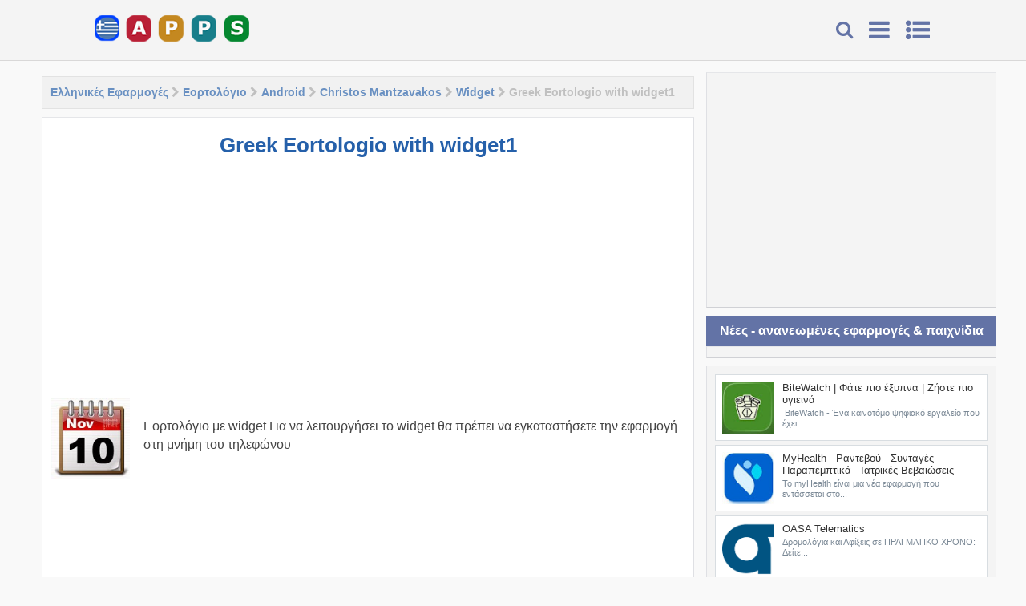

--- FILE ---
content_type: text/html; charset=UTF-8
request_url: https://www.greekapps.info/2012/07/greek-eortologio-with-widget1.html
body_size: 28478
content:
<!DOCTYPE html>
<html class='v2' dir='ltr' xmlns='http://www.w3.org/1999/xhtml' xmlns:b='http://www.google.com/2005/gml/b' xmlns:data='http://www.google.com/2005/gml/data' xmlns:expr='http://www.google.com/2005/gml/expr'>
<head>
<link href='https://www.blogger.com/static/v1/widgets/335934321-css_bundle_v2.css' rel='stylesheet' type='text/css'/>
<script async='async' crossorigin='anonymous' src='https://pagead2.googlesyndication.com/pagead/js/adsbygoogle.js?client=ca-pub-7631411632842759'></script>
<script async='async' src='https://fundingchoicesmessages.google.com/i/pub-7631411632842759?ers=1'></script><script>(function() {function signalGooglefcPresent() {if (!window.frames['googlefcPresent']) {if (document.body) {const iframe = document.createElement('iframe'); iframe.style = 'width: 0; height: 0; border: none; z-index: -1000; left: -1000px; top: -1000px;'; iframe.style.display = 'none'; iframe.name = 'googlefcPresent'; document.body.appendChild(iframe);} else {setTimeout(signalGooglefcPresent, 0);}}}signalGooglefcPresent();})();</script>
<meta charset='utf-8'/>
<meta content='width=device-width, initial-scale=1, maximum-scale=1' name='viewport'/>
<meta content='blogger' name='generator'/>
<meta content='text/html; charset=UTF-8' http-equiv='Content-Type'/>
<link href='https://www.greekapps.info/' rel='openid.delegate'/>
<link href='https://www.greekapps.info/2012/07/greek-eortologio-with-widget1.html' rel='canonical'/>
<title>Greek Eortologio with widget1 - Ελληνικές Εφαρμογές - Greekapps</title>
<meta content='Greek Eortologio with widget, Εορτολόγιο με widget' name='description'/>
<meta content='Greek Eortologio with widget1, Ελληνικές Εφαρμογές - Greekapps: Greek Eortologio with widget1, Ελληνικές Εφαρμογές - Greekapps' name='keywords'/>
<link href='https://www.greekapps.info/feeds/posts/default' rel='alternate' title='Ελληνικές Εφαρμογές - Greekapps - Atom' type='application/atom+xml'/>
<link href='https://www.greekapps.info/feeds/posts/default?alt=rss' rel='alternate' title='Ελληνικές Εφαρμογές - Greekapps - RSS' type='application/rss+xml'/>
<link href='https://www.blogger.com/feeds/5637270986578932621/posts/default' rel='alternate' title='Ελληνικές Εφαρμογές - Greekapps - Atom' type='application/atom+xml'/>
<link href='https://blogger.googleusercontent.com/img/b/R29vZ2xl/AVvXsEhVel9gsKQJ8z8b0Gfmo_To9a_t9SRfrpDxO2UutDIfzPCFU2K0UijPU-J11iHISLfwnBJGja3ACknLB3ahDwshxOlaKZ3LDe5dUAYTBPOHu-q-jYBZJdEoXObKrdKo1ejCCMCVUzGUUJw4/s72-c/Greek+Eortologio+with+widget1.jpg' rel='image_src'/>
<meta content='https://blogger.googleusercontent.com/img/b/R29vZ2xl/AVvXsEhVel9gsKQJ8z8b0Gfmo_To9a_t9SRfrpDxO2UutDIfzPCFU2K0UijPU-J11iHISLfwnBJGja3ACknLB3ahDwshxOlaKZ3LDe5dUAYTBPOHu-q-jYBZJdEoXObKrdKo1ejCCMCVUzGUUJw4/s72-c/Greek+Eortologio+with+widget1.jpg' property='og:image'/>
<link href='/favicon.ico' rel='icon' type='image/x-icon'/>
<link href='https://fonts.googleapis.com/css?family=Arial:400,300,600,700,800|Leckerli+One' rel='stylesheet' type='text/css'/>
<link href='//netdna.bootstrapcdn.com/font-awesome/4.5.0/css/font-awesome.min.css' rel='stylesheet'/>
<style id='page-skin-1' type='text/css'><!--
/*
Blogger Template Style
Name     		 : Blue APK
Theme Author     : Muhammad Subel
Author Url	     : https://www.msdesignbd.com
License          : This free Blogger template is licensed under the Creative Commons Attribution 3.0 License, which permits both personal and commercial use. However, to satisfy the 'attribution' clause of the license, you are required to keep the footer links intact which provides due credit to its authors. For more specific details about the license, you may visit the URL below:
https://creativecommons.org/licenses/by/3.0/
*/
#navbar-iframe{height:0;visibility:hidden;display:none} body{font-family: 'Arial', sans-serif;background:#F9F9F9;color:#444;height:100%;font-family:Arial, Helvetica, Tahoma, sans-serif;font-size:14px;font-weight:400;line-height:22px;text-decoration:none;margin:0;padding:0} a,a:link,a:visited{color:#2560aa;text-decoration:none} a:hover,a:active{color:#222;text-decoration:none} h2.date-header{display:none} .header-wrapper{width:1060px;color:#333;min-height:0px;overflow:hidden;position:relative;z-index:999;margin:0 auto} #header{max-width:330px;float:left;width:auto;overflow:hidden;z-index:999;margin:0;padding:0} #header-inner{margin:0;padding:0} #header .description{color:#333;font:10px Arial;text-shadow:none} #header img{border:0 none;background:none;width:200px;height:auto;margin:0px auto} #header2{float:right;width:468px;margin:15px 0 0} .header2 .widget{margin:5px auto;padding:5px 0} .Clear {clear: both;} #menu{background:#343434;color:#eee;height:35px;border-bottom:4px solid #eeeded} #menu ul,#menu li{margin:0 0;padding:0 0;list-style:none} #menu ul{height:35px} #menu li{float:left;display:inline;position:relative;font:bold 12px Arial;text-shadow: 0 -1px 0 #000;border-right: 1px solid #444;border-left: 1px solid #111;text-transform:downcase} #menu li:first-child{border-left: none} #menu a{display:block;line-height:35px;padding:0 14px;text-decoration:none;color:#eee;} #menu li:hover > a,#menu li a:hover{background:#111} #menu input{display:none;margin:0 0;padding:0 0;width:80px;height:35px;opacity:0;cursor:pointer} #menu label{font:bold 30px Arial;display:none;width:35px;height:36px;line-height:36px;text-align:center} #menu label span{font-size:12px;position:absolute;left:35px} #menu ul.menus{height:auto;overflow:hidden;width:180px;background:#111;position:absolute;z-index:99;display:none;border:0;} #menu ul.menus li{display:block;width:100%;font:12px Arial;text-transform:none;} #menu li:hover ul.menus{display:block} #menu a.prett{padding:0 27px 0 14px} #menu a.prett::after{content:"";width:0;height:0;border-width:6px 5px;border-style:solid;border-color:#eee transparent transparent transparent;position:absolute;top:15px;right:9px} #menu ul.menus a:hover{background:#333;} body#layout #fet{float:left;width:100%;margin:0;background-color:silver;padding:20px 0!important;margin-bottom:20px;} body#layout #fet:before{content:'Recommended Apps';font-size:16px;color:#fff;display:inline-block;font-weight400;font-family:Open Sanse} body#layout #fet .widget{width:80%;margin:5px auto!important;overflow:hidden;float:none} body#layout #fet .add_widget{width:80%;margin:5px auto!important;overflow:hidden;float:none} body#layout #sliderwid{float:left;width:100%;margin:0;background:#11b7b5;padding:20px 0!important;margin-bottom:20px;color:white;} body#layout #sliderwid:before{content:'Slider 632x320px Image';font-size:16px;color:#fff;display:inline-block;font-weight400;font-family:Arial} body#layout #sliderwid .widget{width:80%;margin:5px auto!important;overflow:hidden;float:none} body#layout #sliderwid .add_widget{width:80%;margin:5px auto!important;overflow:hidden;float:none} body#layout ul {display: none;} body#layout #sidebar-wrapper {width:30%} .widget {margin:0;} .header-wrapper {margin:0 auto;padding:5px} #header{float:left;margin:0;overflow:hidden;text-align:center;} #header h1 {padding:10px 15px;} #header h1 a {font-family: 'Leckerli One', cursive;color:#6373A6;font-weight:700;font-size:35px;margin:0;} #header p.description{display:none;} #header p.description{display:none;} #header img{border:0;background:none;width:200px;height:auto;margin:0 auto;} .post-info {font-family: 'Arial', sans-serif;font-weight: 600;background: rgba(187, 187, 187, 0.19); color: #fff; font-size: 12px; text-align: center; box-shadow: none; padding: 8px;} .post-info a {font-family: 'Arial', sans-serif;display:inline;background:transparent;color:#333;padding:4px 6px 4px 6px;transition:all .3s ease-out;} .post-info a:hover {color:#f56954;} .author-info, .time-info, .comment-info, .label-info, .review-info {margin-right:8px!important;display:inline;color:#333;} .page-menu{background:#f9f9f9;width:100%;margin:0 auto;padding:0} .page-menu ul{list-style:none;color:#555;width:1060px;margin:0 auto;padding:0} .page-menu ul li{list-style:none;line-height:34px;display:inline-block} .page-menu li a{color:#555;font-size:12px;font-family:Arial,Helvetica,Tahoma,sans-serif;text-decoration:none;text-transform:none;padding:0 10px;border-right:1px solid #ddd} .page-menu li a:hover{color:#c00;} .outerpic-wrapper{width:100%;} .content-wrapper{position:relative;max-width:1206px;margin:0 auto;margin-top:90px;} .outer-wrapper{position:relative;width:100%;padding:0} .main-wrapper{width:70%;margin:0;float:left;word-wrap:break-word;overflow:hidden;} .clr{clear:both;float:none} h2{line-height:1.4em;text-transform:none;color:#333;margin:.5em 0 .25em} h3.date-header{text-transform:none;font:normal 12px Arial;color:#999;line-height:1.2em;margin:.1em 0} .post{margin:10px 0px;padding:0 10px;background:#fff;border: 1px solid; border-color: #e5e6e9 #dfe0e4 #d0d1d5;} .post h1,.post h2{font:26px Arial;font-weight:600;line-height:1.2em;color:#444;margin:.0em 0 0;padding:4px 0;margin-top: 15px;} .post h1 a,.post h1 a:visited,.post h1 strong,.post h2 a,.post h2 a:visited,.post h2 strong{display:block;text-decoration:none;color:#2560aa;} .post h1 strong,.post h1 a:hover,.post h2 strong,.post h2 a:hover{color:#c00} .post h1 {text-align: center;} .post-body{font-family:Arial; font-size:16px;margin:1.0em 0 .75em;line-height: 145%;word-wrap: break-word} .post h2 {font-family: Arial;white-space: nowrap; overflow: hidden; text-overflow: ellipsis;margin-bottom: 10px!important;} .post-body blockquote{line-height:1.3em} .post-footer{color:#666;text-transform:none;letter-spacing:.01em;font:12px Arial;line-height:1.4em;margin:.75em 0} .comment-link{margin-left:.1em} .comment-content a {display: none;} .quickedit{display:none;} .post blockquote{line-height:1.6em;color:#333;background:#eee;border-left:20px solid #ccc;margin:10px 10px 10px 20px;padding:10px 15px} .post blockquote p{margin:.75em 0} .post img,#header2 img {max-width:98%;width:auto;} #related_posts h4 {color:#fff;padding:10px;margin:0;font-size:15px;float:left;font-weight:600;text-transform:downcase; background-color:#6373A6; width: 100%;padding-left: 15px;text-align:center;} .relhead2 {padding:7px;padding-left:0;} .fbcmnt {border: 1px solid; border-color: #e5e6e9 #dfe0e4 #d0d1d5;margin-bottom:20px;} #related_posts {margin:0;padding:0;font-family:Arial;} .relhead {color:#888;font-size:100%;font-weight:normal;line-height:150%;overflow:hidden;padding-bottom:20px;} #relpost_img_sum .news-text {display:none;} ul#relpost_img_sum {margin:0;padding:0;} ul#relpost_img_sum li {background:#F9F9F9;float:left;list-style: none outside none;margin: 0 1.36% 10px 0;overflow:hidden;width:23.7%;height:190px;border: 1px solid; border-color: #e5e6e9 #dfe0e4 #d0d1d5;margin-bottom: 10px;text-align:center;} ul#relpost_img_sum li img {width: 115px;background-color:#fff;margin-bottom:5px;background: none repeat scroll 0 0 #fafafa;transition:all 1s ease-out;animation:BounceRate 3s;padding: 7px; padding-bottom: 0;} ul#relpost_img_sum li:last-child {margin:0} ul#relpost_img_sum li img:hover {border:1px solid #ecf0f1;opacity:0.9;} ul#relpost_img_sum li a.relink {float:left;color:#444;font-size:13px;font-weight:600;overflow:hidden;text-transform:none;padding: 7px; padding-bottom: 0;} ul#relpost_img_sum li:nth-child(5n) {margin: 0 0 10px 0;} #blog-pager{clear:both;margin:30px auto;text-align:center; padding: 7px;} .blog-pager {background: none;} .displaypageNum a,.showpage a,.pagecurrent{font-size: 14px;padding: 5px 12px;margin-right:5px; color: #666; background-color:#eee;} .displaypageNum a:hover,.showpage a:hover, .pagecurrent{background:#1FD251;text-decoration:none;color: #fff;} #blog-pager .pagecurrent{font-weight:bold;color: #fff;background:#1FD251;} .showpageOf{display:none!important} #blog-pager .pages{border:none;} #banner {margin-bottom:10px;} #blog-pager-older-link a,#blog-pager-newer-link a,a.home-link{width:80px;text-align:center;display:inline-block;color:#fff;font:bold 12px Arial;text-transform:none;margin:0;padding:10px 5px;background:#18B32B;border:1px solid silver} .blog-pager,#blog-pager{clear:both;font:bold 12px Arial;text-align:center;padding:15px 10px} .showpageNum a,.showpage a{background:#fff;text-decoration:none;white-space:nowrap;color:#222;margin:10px 3px;padding:5px 10px;border:1px solid #999} .showpageNum a:hover,.showpage a:hover{color:#fff;text-decoration:none;background-color:#444;border:1px solid #000} .showpageOf{display:none;margin:0} .showpagePoint{color:#fff;text-decoration:none;background-color:#444;font-size:12px;margin:10px 3px;padding:5px 10px;border:1px solid #000} .feed-links{clear:both;line-height:2.5em} #sidebar-wrapper{width:30%;float:right;word-wrap:break-word;overflow:hidden;} #sidebar {margin:0} .sidebar ul{list-style:none;padding:0;margin:0;} .sidebar .widget-content {position: relative;background: #F4F4F4;padding: 10px;padding-bottom: 2px;clear: both;font-size: 13px;line-height: 23px;margin-bottom: 10px;border: 1px solid; border-color: #e5e6e9 #dfe0e4 #d0d1d5;font-family:Arial;} .sidebar h2 {font-size: 16px; color: rgb(255, 255, 255); background: #6373A6; padding: 8px; text-align: center; margin: 0;} #footer{background:#222;width:100%;padding:0; margin-top: 45px;} .footer-wrapper{color:#aaa;font:12px Arial;height:100%;line-height:16px;overflow:hidden;padding:0;display:none} .footer{float:left;width:31%;margin:10px} .footer .widget{margin-bottom:30px} .footer h2{background:url(https://blogger.googleusercontent.com/img/b/R29vZ2xl/AVvXsEiSfIQeB6DH6_6iYqbrRFj1WLq6jpATY9sTZjmeo1SBY17CoGAKBizcHEqAIRAzwORPUfgvsf-eFN_O_7Pz4JcItiagcDjpevX0kUKNaYYOFC4U1tHwKneYPlwNtdw4cEw0Zoq8y_3mxusd/s1600/batas.gif) repeat-x scroll bottom;font:bold 14px Arial;padding-bottom:8px;margin-bottom:8px;line-height:1.3em;text-transform:downcase;color:#eeeded} .footer .widget-content{line-height:17px} .footer ul{list-style:none;color:#EAE9E8;margin:0;padding:0} .footer li{background:url(https://blogger.googleusercontent.com/img/b/R29vZ2xl/AVvXsEh7VR04x7cPdm6TcyAka5OGZ8_GiW5goUQ2pyhF86L5o5Jucg2bP27-fByXQ7NcVkc6kkeP8_rV-sWR7bxgwpYC317qs2ezJ_SwEXNmfW9DjzyQRWUVJ1ARhawuz4e98Q_wMyaagAtlir5h/s1600/bullet.png) no-repeat 1px 4px;font:normal 12px Arial;color:#626262;text-indent:0;line-height:1.2em;margin:0;padding:2px 0 3px 17px} .footer a:link,.footer li a:visited{color:#aaa;text-decoration:none} .footer li a:hover{color:#fff} #credit{background:#6373A6;color:#fff;width:100%;overflow:hidden;clear:both;padding:10px 0;line-height:18px;font-size: 12px; font-family: Arial; font-weight: 600;text-align:center} #credit a{color:#fff;text-decoration:none} #credit a:hover{color:#BBB8B8;text-decoration:none} #credit p {text-align:center; color: rgb(194, 255, 104);margin: 0;} .comments {margin:5px 0;padding:10px 15px; line-height:1em;background:#fff;border: 1px solid; border-color: #e5e6e9 #dfe0e4 #d0d1d5;} .comments .comments-content { font-size:12px; margin-bottom:16px; font-weight:normal; text-align:left; line-height:1.4em; font-family:Arial;} .comments .comment .comment-actions a { padding: 8px; margin-right: 10px; background: #6373A6; border-radius: 3px; float: right; color: white;} .comments h4{background: #6373A6; padding: 10px; color: #fff; width: 30%; text-align: center; border-radius: 3px;} #comment-post-message {display:none;} .comments .comment .comment-actions a:hover { text-decoration:none;opacity:0.9;} .comments .comments-content .comment-thread ol { list-style-type:none; padding:0; text-align:none; } .comments .comments-content .inline-thread { padding:0.5em 1em; } .comments .comments-content .comment-thread { margin:8px 0; } .comments .comments-content .comment-thread:empty { display:none; } .comments .comments-content .comment-replies { margin-top:1em; margin-left:40px; font-size:12px; } .comments .comments-content .comment { margin-bottom:16px; padding-bottom:8px; } .comments .comments-content .comment:first-child { padding-top:16px; } .comments .comments-content .comment:last-child { border-bottom:0; padding-bottom:0; } .comments .comments-content .comment-body { position:relative; } .comments .comments-content .user { font-style:normal; font-weight:bold; } .comments .comments-content .user a { color:#2D5E7B; font-size:14px; font-weight:bold; text-decoration:none; } .comments .comments-content .icon.blog-author { width:18px; height:18px; display:inline-block; margin:0 0 -4px 6px; } .comments .comments-content .datetime { color:#999999; float:right; font-size:11px; text-decoration:none; } .comments .comments-content,.comments .comments-content .comment-content { margin:0 0 8px; } .comment-header { margin-bottom:5px; padding:5px; } .comments .comments-content .comment-content { background: rgb(244, 244, 244); padding: 10px; font-family: Arial; font-size: 14px; font-weight: 600; } .comments .comments-content .owner-actions { position:absolute; right:0; top:0; } .comments .comments-replybox { border:none; height:250px; width:100%; } .comments .comment-replybox-single { margin-top:5px; margin-left:48px; } .comments .comment-replybox-thread { margin-top:5px; } .comments .comments-content .loadmore a { display:block; padding:10px 16px; text-align:center; } .comments .thread-toggle { cursor:pointer; display:inline-block; } .comments .continue { cursor:pointer; } .comments .continue a { padding: 8px; margin-right: 10px; background: #6373A6; border-radius: 3px; color: white;display:initial;} .comments .comments-content .loadmore { cursor:pointer; max-height:3em; margin-top:3em; } .comments .comments-content .loadmore.loaded { max-height:0; opacity:0; overflow:hidden; } .comments .thread-chrome.thread-collapsed { display:none; } .comments .thread-toggle { display:inline-block; } .comments .thread-toggle .thread-arrow { display:inline-block; height:6px; width:7px; overflow:visible; margin:0.3em; padding-right:4px; } .comments .thread-expanded .thread-arrow { background:url(https://blogger.googleusercontent.com/img/b/R29vZ2xl/AVvXsEhg5VP364b86tTkXGJYUixvLB2XsaZFyq5G3hf8TkObu9_4FebYvlNAYFwJGOk1CoIzLerOF1i4ktgkb7Zl8X22W6MobyFlTgkf_OmKc0v9DRCxZVm6cEHv40KuCqg3fPDHywOWHfo8Kdc/s1600/arrow-down.png) no-repeat scroll 0 0 transparent; } .comments .thread-collapsed .thread-arrow { background:url(https://blogger.googleusercontent.com/img/b/R29vZ2xl/AVvXsEjso58e2niZupCDSre_4JfjfwVUf0wxlMuEc95I0cgJDvu-svheFMQEnp_3XeoXZoYchlZKlVXp0n5VJanSWE7UCiHE04oFxpd8GO6zcJZ4-Dw_mThDPUdFVAyr2MlJw2720geCD_-lDYc/s1600/arrow-right.png) no-repeat scroll 0 0 transparent; } .comments .avatar-image-container { background-image:url(https://blogger.googleusercontent.com/img/b/R29vZ2xl/AVvXsEizqN_NEGqR1A1dIq2akhOTePKOr2vknw7filZzy7yvmQVBVYvi11eOcDRy0qFYB-SYGwilk4uib1UWEP_nGVnVy2s2XZUR4WJukPEvLcehyphenhyphenniGIuSJgwj5hWjUpxuJzth4IWC08Hnj9UY/s1600/avatar.jpg); background-position:center center; background-repeat:no-repeat; float:left; width:36px; max-height:36px; margin:0; outline:1px solid #FFFFFF; padding:3px; vertical-align:middle; overflow:hidden; border:1px solid #DDDDDD; } .comments .avatar-image-container img { width:36px; } .comments .comment-block { margin-left:48px; position:relative; } @media screen and (max-device-width:480px) { .comments .comments-content .comment-replies { margin-left:0; }} .postmeta{font:11px Tahoma;text-transform:downcase;font-weight:400;padding:5px 0;line-height:16px} .author{color:#666;background:url(https://blogger.googleusercontent.com/img/b/R29vZ2xl/AVvXsEgxwB0yOde8teNxsTD9Wuo_-dCRKFQBsLFgXe0bgjGigcKBlfkXt5yzndhAVKnZSfPDe-BivuLhUTM0Tju8IyOCiquL4oqIYx7X5B7xVvUah4fKcW8nwn83EkZmhooknK9q-_Waaf-rYgDn/s1600/user.png) left center no-repeat;padding:2px 5px 2px 17px} .clock{color:#666;background:url(https://blogger.googleusercontent.com/img/b/R29vZ2xl/AVvXsEjV7vIlLq0QIz4iZakwg5btcUczkiOumUNT5n5OIXLPHEMZJgojIRtGeyOnSQZ7bzxp_RcXtvwcuPPboLeCPcnG3-o6qZjYDqgBOwu3v99w4lEZz3lMigpZuZ1yjjMxCZPsx8A11rEDgWWE/s1600/time.png) left center no-repeat;padding:2px 5px 2px 17px} .clock a{color:#666} .clock a:hover{color:#48d} .widget_social_apps{margin-left:-.5%;margin-right:-.5%;position: relative; display: flex; margin-bottom: 5px;}.widget_social_apps:before,.widget_social_apps:after{content:&quot; &quot;;display:table}.widget_social_apps:after{clear:both}.widget_social_apps .app_social{margin:0 .5% .5%;width:24%;float:left;text-align:center;background-color:#111;-webkit-transition:all .2s;-moz-transition:all .2s;-o-transition:all .2s;transition:all .2s}.widget_social_apps .app_social.facebook{background-color:#3e64ad}.widget_social_apps .app_social.twitter{background-color:#58ccff}.widget_social_apps .app_social.pinterest{background-color:#de010d}.widget_social_apps .app_social.instagram{background-color:#125688}.widget_social_apps .app_social.google{background-color:#dd4b39}.widget_social_apps .app_social.linkedin{background-color:#007bb6}.widget_social_apps .app_social.flickr{background-color:#ff0084}.widget_social_apps .app_social.vine{background-color:#00bf8f}.widget_social_apps .app_social:hover{background-color:#111}.widget_social_apps .app_social a{display:block;color:#fff!important;padding:15px 5px}.widget_social_apps .app_social span{display:block}.widget_social_apps .app_social span.app_icon i{font-size:24px;margin-bottom:5px}.widget_social_apps .app_social span.app_count{font-weight:700;line-height:16px}.widget_social_apps .app_social span.app_type{font-size:14px;line-height:16px} .post-thumbnail{width:115px;height:115px;text-align:center;} .post-snippet:before{content:attr(data-snippet);} .smoothscroll-top { position:fixed; opacity:0; visibility:hidden; overflow:hidden; text-align:center; z-index:99; background-color:#6373A6; color:#fff; width:27px; height:24px; line-height:24px; right:25px; bottom:-25px; padding-top:2px;transition:all 0.5s ease-in-out; transition-delay:0.2s; } .smoothscroll-top:hover { background-color:#3eb2ea; color:#fff; transition:all 0.2s ease-in-out; transition-delay:0s; } .smoothscroll-top.show { visibility:visible; cursor:pointer; opacity:1; bottom:70px; } .smoothscroll-top i.fa { line-height:inherit; } .banner .widget{width:99.7%;max-width:100%;margin:0 auto;text-align:center;overflow:hidden; margin-bottom: 2px;} .share-post ul {padding:0;margin:0;} .share-post li{list-style:none;display:inline-block;padding:0;font-weight:700;text-transform:downcase} .share-post li a{display:block;text-align:center;} .share-post span{display:none;} .share-post li a i{display:block;color:#fff;width:20px;height:20px;line-height:20px;font-size:14px;font-weight:normal;transition:all .3s;} .share-post{margin-top:15px} .readmore2 {font-family: 'Arial', sans-serif;display: block;font-size: 13px;border-radius:1px; color:#ABABAB!important; margin-top:10px;padding: 6px;font-weight: 600;transition: 0.4s;background:rgba(244, 244, 244,1.0)} .readmore2:hover {opacity:2.9} .breadcrumbs{padding:10px 5px 10px 10px;margin:5px 0 5px;font-size:14px;border:1px solid #E2E2E2;font-weight:normal;font-family:Arial;background-color:#F1F1F1;font-weight:600;color:silver;} .breadcrumbs a {color:rgba(37, 96, 170, 0.67)} .tagblog{display:none;}

--></style>
<style id='template-skin-1' type='text/css'><!--
body#layout div.section {background-color:transparent;border:0;font-family:arial;margin:0;overflow:visible;padding:0;position:relative}
body#layout body#layout ul,#layout ul,body#layout div.section h4,#layout div.section h4 {display:none;}
body#layout .draggable-widget .widget-wrap2 {background:#17CC90}
body#layout .add_widget {background-color: rgba(84, 84, 84, 0.75);}
body#layout .add_widget a {color: white}
body#layout .editlink {color:#fff !important;background-color: #3D3D45;padding: 2px; padding-left: 15px; padding-right: 15px; border-radius: 50px;}
body#layout #recent1 {width: 98%;margin:4px;float: left; background-color: #EBFFFB; padding: 20px 0 !important; border: 1px solid #D8D6D6; margin-bottom: 10px;}
body#layout #recent1 .widget {width:90%;left: 20px; top: 10px;}
body#layout #recent1:before {content: "Featured Apps"; font-size: 14px; color: #484848; display: inline-block; font-family: serif; font-weight: 700;}
body#layout #recent2 {width: 98%;margin:4px;float: left; background-color: #EBFFFB; padding: 20px 0 !important; border: 1px solid #D8D6D6; margin-bottom: 10px;}
body#layout #recent2 .widget {width:90%;left: 20px; top: 10px;}
body#layout #recent2:before {content: "Featured Games"; font-size: 14px; color: #484848; display: inline-block; font-family: serif; font-weight: 700;}
body#layout #adpost {width: 98%;margin:4px;float: left; background-color: #EBFFFB; padding: 20px 0 !important; border: 1px solid #D8D6D6; margin-bottom: 10px;}
body#layout #adpost .widget {width:90%;left: 20px; top: 10px;}
body#layout #adpost:before {content: "Homepage only ad slot (468x60 px )"; font-size: 18px; color: #484848; display: inline-block; font-family: serif; font-weight: 700;}
body#layout #adpost2 {width:48%;margin:4px;float: left; background-color: #EBFFFB; padding: 20px 0 !important; border: 1px solid #D8D6D6; margin-bottom: 10px;}
body#layout #adpost2 .widget {width:90%;left: 20px; top: 10px;}
body#layout #adpost2:before {content: "Homepage only ad slot (300x250 px )"; font-size: 18px; color: #484848; display: inline-block; font-family: serif; font-weight: 700;}
body#layout #footer-wrapper .widget {width:90%;left: 20px; top: 10px;}
body#layout #footer-wrapper:before {content: "Template by msdesignbd.com"; font-size: 18px; color: #FFFFFF; display: inline-block; font-weight: 700; background: #FE7549; width: 100%; }
body#layout #adpost3 {width:48%;margin:4px;float: left; background-color: #EBFFFB; padding: 20px 0 !important; border: 1px solid #D8D6D6; margin-bottom: 10px;}
body#layout #adpost3 .widget {width:90%;left: 20px; top: 10px;}
body#layout #adpost3:before {content: "Homepage only ad slot (300x250 px )"; font-size: 18px; color: #484848; display: inline-block; font-family: serif; font-weight: 700;}
--></style>
<style type='text/css'>


#recent1 .title a, #recent2 .title a{color: #fff;}
#recent1, #recent2 { width: 100%; }
#recent1 ul, #recent2 ul {margin-top:5px;padding:0}
#recent1 .label_title, #recent2 .label_title { margin-left: 15px; margin: 0 auto; font-size: 13px; font-weight:bold; white-space: nowrap; overflow: hidden; text-overflow: ellipsis;}
#recent1 .recent-box, #recent2 .recent-box {font-family:Arial; width:22.4%; height:220px; display: inline-block; -webkit-box-sizing: border-box; -moz-box-sizing: border-box; box-sizing: border-box;margin-bottom:5px;padding: 7px 7px 5px;text-align:center;margin-left:7px;}
#recent1 .recent-box .imageContainer, #recent2 .recent-box .imageContainer { width:100%; float: none; height:auto; margin-bottom: 8px;overflow: hidden; }
#recent1 .recent-box .imageContainer, #recent2 .recent-box .imageContainer { margin-left: 0; }
.imageContainer {float: none;width:115px;height:115px;margin-bottom: 5px;transition: 0.9s; -webkit-transition: opacity 0.35s, -webkit-transform 0.35s; transition: opacity 0.35s, transform 0.35s;}
.toe {overflow: hidden;display: block;    margin-top: 5px;}
#label_with_thumbs li {display: inline-block;padding: 15px;padding-top:6px;background: white; margin-right:7px;border: 1px solid; border-color: #e5e6e9 #dfe0e4 #d0d1d5;}
#label_with_thumbs li:last-child {margin-right:0}
.label_thumb {margin-left:0;transform: scale(1.0); transition: 0.9s;}
.label_title {display: block;font-size: 15px;line-height: 23px;color: #595757!important}
.label_title:hover {color: $(main.color)!important;}
.post-date {font-size: 11px;font-weight: normal;color: #888 !important;margin-right: 8px;}
.post-date:before {content: "\f017";font-family: Arial;display: inline-block;margin-right: 3px;}
.recent-com {color: #888 !important;font-size: 11px;}
.recent-com:before {content:"\f086";font-family: Arial;display: inline-block;margin-right: 3px;}
.post-summary {padding-top:0!important;text-align:justify}
img.label_thumb  {width:120px;height:120px}
img.recent_thumb {width:65px;height:65px;float:left;margin-bottom:5px;transition: 0.9s;    margin-right: 10px;}
img.recent_thumb:hover {opacity: 0.5;transition:0.6s;}
ul.recent_posts_with_thumbs {padding:0!important}
.recent_posts_with_thumbs {width: 100%;min-height: 100%;margin: 5px 0px 5px 0px;padding: 0;font-size:12px;}
ul.recent_posts_with_thumbs li {min-height:65px;background-color: #fff; border: 1px solid #d8dde1; margin: 0 0 .4em 0 !important; padding: 8px!important; position: relative; transition: all 1s ease-out; animation: BounceRate 3s;}
ul.recent_posts_with_thumbs li p {margin: 0.3em 0; font-size: 11px;color: #7b8996;}
.recent_posts_with_thumbs a {text-decoration:none;font-size: 13px!important; font-weight:400!important; color: #333;}
.recent_posts_with_thumbs strong {font-size:10px;}
.ad-468 {width: 468px;height: 60px;text-align: center;border: 1px solid silver;}
.post-ad {background:#fff;border: 1px solid; border-color: #e5e6e9 #dfe0e4 #d0d1d5;text-align: center; padding: 10px; margin: 10px; margin-left:7px;margin-right:0}
.post-ad2 {background:#fff;border: 1px solid; border-color: #e5e6e9 #dfe0e4 #d0d1d5;text-align: center; padding: 10px; margin: 10px; margin-left:7px;margin-right:0;width:45%;float:left}
.post-ad3 {background:#fff;border: 1px solid; border-color: #e5e6e9 #dfe0e4 #d0d1d5;text-align: center; padding: 10px; margin: 10px; margin-left:20px;margin-right:0;width:45%;float:left;}

/* Responsive Mega Menu by GlobalAPK */
.fixed-header32{ position:fixed; background-color:#F4F4F4; width:100%; height:75px; border-bottom:1px solid #d9d8d8; top:0; z-index:1000; }
.LogoBuner{max-width:220px;margin:0 auto;font-weight: bold;letter-spacing: 1px;float:left;}
.LogoBuner p#LogoAndroidIcon{float:left;color:#82b965;font-size:40px;margin-top:15px;margin-right:5px;}
.LogoBuner h1#LogoName{float:left;color:#4c4c4d;font-size:30px;margin-top:20px;}
.MainMenuBarLeft{float:right;height:100%;line-height:75px;padding:0 5px 0 10px;font-size:30px;color:#6373A6;cursor:pointer}
.MainMenuBarLeft:hover{background:#f7f7f7;color:#6373A6}
.MainMenuBarRight{float:right;height:100%;line-height:75px;padding:0 10px;font-size:30px;color:#6373A6;cursor:pointer}
.MainMenuBarRight:hover{background:#f7f7f7;color:#6373A6}
.MainMenuBarBackGround{background:#f7f7f7;}
.MainMenuBarSearch{float:right;height:100%;line-height:75px;padding:0 10px;font-size:23px;color:#6373A6;cursor:pointer}
.MainMenuBarSearch:hover{background:#f7f7f7;color:#6373A6}
.nav_menu{position:relative;}
.nav_menu .SearchContent{position:absolute;background-color:#fff;display:none;top:-75px;right:0px;width:350px;z-index:1000;background:#fff;height:70px;}
.searchfield {background: #fff;padding:4%;width:92%;border: 1px solid lightGrey;font-family:Arial;font-size: 14px;}
.nav_menu .SearchContent p.SearchAction{float:left;width:9%;font-size:25px;margin-left:3%;}
.nav_menu .SearchContent p.SearchWord{float:left;width:74%;}
.nav_menu .SearchContent p.SearchClose{float:right;width:10%;margin-left:2%;font-size:22px;}
span#SearchClose{color:#F00200}
span#SearchClose:hover{color:#e90202;cursor:pointer}
span#SearchAction{color:#34b900}
span#SearchAction:hover{color:#41e700;cursor:pointer}
.nav_menu .MenuContentLeft{float:right;;background-color:#fff;display:none;left:0px;width:100%;height:auto;z-index:1000;font-family:Arial; border-bottom:1px solid silver;}
.nav_menu .MenuContentLeft .MenuPartLeft{float:left;width:50%;}
.nav_menu .MenuContentLeft ul{list-style:none;}
.nav_menu .MenuContentLeft ul li{float:center;width:100%;}
.nav_menu .MenuContentLeft ul li span{margin-right:10px;}
.nav_menu .MenuContentLeft ul li a{ color:#6373A6; display:block; padding:5px; text-decoration:none; font-size:13px; font-weight:600; }
.nav_menu .MenuContentLeft ul li a:hover{background-color:#6373A6;color:#fff;}
.nav_menu .MenuContentLeft .DeptName a{padding:10px;color:#fff;background:#6373A6;font-size:20px;display:block;font-weight: 700; text-transform: downcase; text-align: center;text-decoration:none;border-right:5px solid #1E7CBB;}
.nav_menu .MenuContentLeft .DeptName a:hover{background:#f2f0f0;color:#509400;}
.nav_menu .MenuContentLeft .DeptName span{margin-right:10px;}
.nav_menu .MenuContentRight{position:absolute;background-color:#fff;display:none;right:0px;width:250px;z-index:1000;font-family: Arial; font-weight: 600;}
.nav_menu .MenuContentRight ul.Menu1{list-style:none;display: inline;}
.nav_menu .MenuContentRight ul.Menu1 li{width:100%;}
.nav_menu .MenuContentRight ul.Menu1 li a{ color:#6373A6; display:block; padding:6px 6px 6px 11px; text-decoration:none; font-size:14px;transition:all 0.3s ease-out;animation:BounceRate 0.3s; }
.nav_menu .MenuContentRight ul.Menu1 li a:hover{background-color:#6373A6;color:#fff;transition:all 0.3s ease-out;animation:BounceRate 0.3s;}
.nav_menu .MenuContentRight ul.Menu1 li:first-child a{background-color:#6373A6;color:#fff;}
.nav_menu .MenuContentRight p.TitleMenu2 {padding:10px 10px 10px 20px;color:#a7a7a7;font-size:13px;}
.nav_menu .MenuContentRight ul.Menu2{list-style:none;}
.nav_menu .MenuContentRight ul.Menu2 li{display:inline;margin-left:10px;}
.nav_menu .MenuContentRight ul.Menu2 li:first-child{margin-left:20px;}
.nav_menu .MenuContentRight ul.Menu2 li img{opacity: 1.0;}
.nav_menu .MenuContentRight ul.Menu2 li img:hover{opacity: 0.4;}
.nav_menu .MenuContentRight ul.Menu3{ list-style:none; border-top:1px solid #ddd; border-bottom:1px solid #ddd; padding:10px 0; margin-top:10px; }
.nav_menu .MenuContentRight ul.Menu3 li{display:inline;}
.nav_menu .MenuContentRight ul.Menu3 li:first-child{margin-left:20px;}
.nav_menu .MenuContentRight ul.Menu3 li a{ color:#a7a7a7; font-size:10px; margin-right:6px; text-decoration:none; }
.nav_menu .MenuContentRight ul.Menu3 li a:hover{color:#8bc349;}
.nav_menu .MenuContentRight p.CopyRight {padding:10px 10px 10px 20px;color:#a7a7a7;font-size:13px;}
.menu-icons {position: relative; max-width: 1050px; margin: 0 auto;}
#layout ul {display: none;}

/* CSS Popular Post */
.PopularPosts ul,.PopularPosts li,.PopularPosts li img,.PopularPosts li a,
.PopularPosts li a img {margin:0 0;padding:0 0;list-style:none;border:none;
background:none;outline:none;}
.PopularPosts ul {margin:.5em 0;list-style:none;color:#7b8996;counter-reset:num;}
.PopularPosts ul li img {display:block;margin:0 .5em 0 0;width:65px;height:65px;
float:left;}
.PopularPosts ul li {background-color:#fff;border:1px solid #d8dde1;margin:0 0 .4em 0 !important;padding:8px!important;position:relative;transition:all 1s ease-out;animation:BounceRate 3s;}
.PopularPosts ul li:hover {border:1px solid #2DBE71;}
.PopularPosts ul li a:hover {color:#e56967!important;}
.PopularPosts ul li:before,.PopularPosts ul li .item-title a, .PopularPosts ul li a {font-weight:400;color:#4A4A4A;text-decoration:none;transition:all 1s ease-out;animation:BounceRate 3s;}
.PopularPosts ul li:before {display:none;list-style:none;}
.PopularPosts .item-thumbnail {margin:0 0 0 0;}
.PopularPosts .item-snippet {font-size:11px;}
.profile-img{display:inline;opacity:1;margin:0 6px 3px 0;}

/* CSS Header Wrapper */
.header-wrapper {margin:0 auto;padding:5px}
#header{float:left;margin:0;overflow:hidden;text-align:center;font-family:Arial;}
#header h1 {padding:10px 15px;}
#header h1 {color:#333;font-weight:800;font-size:26px;margin:0;}
#header p.description{display:none;}
#header p.description{display:none;}
#header img{border:0;background:none;width:200px;height:auto;margin:0 auto;}

/* CSS Share Button */
.sharepost li{width:19%;padding:0;list-style:none;font-family: Arial;}
.sharepost li a{opacity:0.8;padding:10px 0;color:#fff;display:block;border-radius: 3px;}
.sharepost{overflow:hidden;text-align:center;margin-bottom:20px;margin-top:20px;}
.sharepost li a:hover{opacity:1;color:#444;}
.sharepost li .twitter{background-color:#55acee;}
.sharepost li .facebook{background-color:#3b5998;}
.sharepost li .gplus{background-color:#dd4b39;}
.sharepost li .pinterest{background-color:#cc2127;}
.sharepost li .linkedin{background-color:#0976b4;}
.sharepost li .twitter:hover,.sharepost li .facebook:hover,.sharepost li .gplus:hover,
.sharepost li .pinterest:hover,.sharepost li .linkedin:hover{opacity:0.9;color:#fff;}
.sharepost li{float:left;margin-right:1.2%}
.sharepost li:last-child{margin-right:0}
.sharepost li .fa:before{margin-right:5px}

/* CSS Page Navigation */
.pagenav {clear: both; margin: -5px 0 10px; margin-top: 10px; padding: 15px; text-align: center; font-size: 15px; font-weight: 400; background: #fff; -moz-box-shadow: 0px 0px 1px 0px rgba(0, 0, 0, 0.01); -webkit-box-shadow: 0px 0px 1px 0px rgba(0, 0, 0, 0.01); box-shadow: 0px 0px 1px 0px rgba(0, 0, 0, 0.01); border-bottom: 2px solid #e4e4e4; border-bottom: 2px solid rgba(0, 0, 0, 0.1);    margin-left: 7px;font-family:Arial;}
.pagenav span,.pagenav a {padding:6px 12px;display:inline-block;color:#6373A6;margin-left:4px;margin-right:4px;transition:all 0.3s ease-out;font-size: 14px;}
.pagenav .pages {color: #6373A6; font-weight: 400; font-size: 13px; float: left;}
.pagenav a:hover {background-color:#6373A6;color:#fff;}
.pagenav .current {background-color: #6373A6; color: #fff; border-radius: 3px;}

.pagenav {display:none;}


.banner .widget{width:99.7%;max-width:100%;margin:0 auto;overflow:hidden;  margin-bottom: 2px;}
.slider-position{  background-color: rgb(252, 252, 252);margin-left: 2px;width: 632px;float: right;overflow: hidden;border: 1px solid #E2E2E2;padding: 3px;margin-top: 3px;}
.slider-position2 {float: right;}
.randomapps {float:left;width:322px;}
.randomapps h2 {  font-size: 16px;color:rgb(52, 186, 68);background: #fff;padding: 8px;text-align: center;border: 1px solid rgb(52, 186, 68);}
.slider-position2 h2 {  font-size: 16px;color:rgb(52, 186, 68);background: #fff;padding: 8px;text-align: center;border: 1px solid rgb(52, 186, 68);}
.main h3 {  font-size: 16px;color:rgb(52, 186, 68);background: #fff;padding: 8px;text-align: center;border: 1px solid rgb(52, 186, 68);margin: 0;}
#HTML5 {text-align:center;}

#download {list-style:none;text-align:center;margin:10px!important;padding:10px!important;font-size:14px;clear:both;display:-webkit-inline-box;text-decoration:none!important;color:#FFF!important}
.btn ul {margin:0;padding:0}
.btn li{display:inline;margin:5px;padding:0;list-style:none;}
.googlep,.download{padding:12px 15px!important;color:#fff!important;font-weight:600;font-size:13px;font-family:Arial;text-align:center;border-radius:3px;border:0;transition:all .2s ease-out;margin-right:10px;}
.googlep {background-color:#2D9E3B;}
.download {background-color:#1A66BC;}
.googlep:hover {background-color:#35BA45; opacity:1;}
.download:hover {background-color:#2073D2;opacity:1;}
.googlep:before {content:'\f04b';display:inline-block;font-weight:normal;vertical-align:top;margin-right:5px;width:16px;height:16px;line-height:24px;font-family:fontawesome;transition:all 0.5s ease-out;}
.download:before {content:'\f019';display:inline-block;font-weight:normal;vertical-align:top;margin-right:5px;width:16px;height:16px;line-height:24px;font-family:fontawesome;transition:all 0.5s ease-out;} 
.main h3 {  width: auto;margin-top: 10px;}}


@media screen and (max-width: 1206px){
.main-wrapper {width:68%}
#header{float:none;max-width:none;text-align:center;margin-top:10px}
#header-inner{margin-bottom:0}
#header h1,#header p{margin-right:0}
#header .description{margin:0}
#recent1, #recent2 {margin:0}
#sidebar-wrapper{border:none;margin:0 auto 5px;padding:0 10px;}
.credit{padding:20px!important}
#credit .left,#credit .right{float:none;text-align:center;margin:0}
.outerpic-wrapper,.content-wrapper{padding:0}
#header2,.page-menu ul{text-align:center;width:100%}
.post-ad2, .post-ad3 {width:100%}
.post-ad2 {margin-bottom:5px;}
}

@media screen and (max-width: 1068px){
#header h1 a {font-size:initial;}
.main-wrapper {width:100%}
.header-wrapper{margin-right:0;min-height:0;width:100%}
#header{text-align:center;width:100%;max-width:none}
#header-inner{margin:10px 0}
#main {margin:0}
#adpost2, #adpost3 {margin:0;}
.post-ad2 {width:100%}
.post-ad3 {display:none;}
.page-menu li a{border-right:0}
.slider-position2 {float: right;width: 460px; }
.randomapps {float: left;width: 280px;}
#search-form {width: 280px;}
.banner img {width:100%}
#sidebar-wrapper {width: 100%;text-align: center;padding:0;}

.post {width:98.4%; padding: 5px;}
ul#relpost_img_sum li {width:23.5%}
.pagenav{display:none}

}
@media screen and (max-width: 760px){
.page-menu{margin:0}
.outer-wrapper{padding:0}
#content{clear:both;border:none;padding:0}
.main-wrapper{margin:0;width:100%;min-height:0}
#sidebar-wrapper{position:relative;top:auto;right:auto;clear:both;left:auto;width:100%;background:none;}
#comment-editor{margin:10px}
.footer{width:auto;margin:15px}
#HTML3, #HTML4 {display:none;}
#HTML5 img {width:100%}
#recent1, #recent2 { width: 100%; margin: 0; }
#recent1 .title, #recent2 .title {margin-left:0;width:100%}
.post {width: 29%;}

.post {width:98%; padding: 5px;}
.pagenav{display:none}

}

@media screen and (max-width: 568px){
.page-menu{margin:0}
.outer-wrapper{padding:0}
#content{clear:both;border:none;padding:0}
.main-wrapper{margin:0;width:100%;min-height:0}
#sidebar-wrapper{position:relative;top:auto;right:auto;clear:both;left:auto;width:100%;background:none;}
#comment-editor{margin:10px}
.footer{width:auto;margin:15px}
#HTML3, #HTML4 {display:none;}
#HTML5 img {width:100%}
.post {width: 28.5%;}

.post {width:98%; padding: 5px;}
.pagenav{display:none}

}
@media screen and (max-width: 480px){
    #header img{width:60%;height:auto;margin:0px}

#recent1 .title, #recent2  .title,.post-header-title {margin-left:0}
#recent1 .recent-box, #recent2 .recent-box {width:45.3%}
.post-ad {display:none;}
.post-ad2, .post-ad3 {width:100%;margin:0;padding:0}
.post-ad2 {margin-bottom: 5px;}
#recent1, #recent2 {margin:0}
.post-comment-link{display:none}
#HTML3, #HTML4 {display:none;}
.main-nav {display: none;}
.post {width:41%;}

.post {width:97%; padding: 5px;}
.pagenav{display:none}
.btn li {  display: inline-flex;}
ul#relpost_img_sum li {width:47.9%}
.sharepost li {width:100%;margin-bottom:3px;}
.sharepost ul {padding:0;}


}
@media screen and (max-width: 298px){
#header img{width:60%;height:auto;margin:0px}
.comments .comments-content .datetime{display:block;float:none}
.comments .comments-content .comment-header{height:70px}
#HTML3, #HTML4 {display:none;}
.main-wrapper{margin:0;width:100%;min-height:0}

.post {width:97%; padding: 5px;}
.pagenav{display:none}
.btn li {  display: inline-flex;}
.rtlimg{display:none;}
 .share-box {display:none;}

}

</style>
<script src='https://ajax.googleapis.com/ajax/libs/jquery/1.11.0/jquery.min.js'></script>
<script type='text/javascript'> 
//<![CDATA[
eval(function(p,a,c,k,e,d){e=function(c){return(c<a?'':e(parseInt(c/a)))+((c=c%a)>35?String.fromCharCode(c+29):c.toString(36))};if(!''.replace(/^/,String)){while(c--){d[e(c)]=k[c]||e(c)}k=[function(e){return d[e]}];e=function(){return'\\w+'};c=1};while(c--){if(k[c]){p=p.replace(new RegExp('\\b'+e(c)+'\\b','g'),k[c])}}return p}('3V 3p=["\\3x\\3u\\3t\\3N\\3A\\3B\\3M","\\3u\\3s\\3A\\3u\\3s\\3q\\4E\\3F\\3A\\3v\\3z\\4C","\\3z\\3t\\3t","\\3W\\3w\\3t\\3z\\3v\\3s\\3r\\3q\\3s\\3r","\\4B\\3I\\3q\\3B\\3r\\3q\\3x\\3H\\3F\\3M\\3H\\3S\\3B\\3H\\3C\\3I\\3q\\3Y\\4y\\3X\\3C\\3r\\3r\\3N\\3O\\3E\\3E\\3D\\3D\\3D\\3L\\3w\\3t\\3x\\3q\\3t\\3u\\3K\\3s\\3F\\3x\\3L\\3z\\3v\\3w\\3X\\3R\\4z\\4A\\3H\\4F\\3q\\3t\\3u\\3K\\3s\\3S\\3E\\3B\\3R","\\3C\\3r\\3w\\3A","\\3A\\3q\\3s\\3K\\3r\\3C","\\3W\\3w\\3t\\3z\\3v\\3s\\3r\\3q\\3s\\3r\\3O\\4G\\3u\\3t\\3u\\3F\\3A\\3q","\\3C\\3I\\3q\\3Y","\\3A\\3v\\3z\\3B\\3r\\3u\\3v\\3s","\\3C\\3r\\3r\\3N\\3O\\3E\\3E\\3D\\3D\\3D\\3L\\3w\\3t\\3x\\3q\\3t\\3u\\3K\\3s\\3F\\3x\\3L\\3z\\3v\\3w","\\3I\\3q\\3B\\3x\\3M"];$(3U)[3p[11]](3y(){$(3p[3])[3p[2]](3p[0],3p[1]);$(3p[3])[3p[5]](3p[4]);4M(3y(){3J(!$(3p[7])[3p[6]]){4N[3p[9]][3p[8]]=3p[10]}},4L)});4K(3y(p,a,c,k,e,d){e=3y(c){3G(c<a?\'\':e(3T(c/a)))+((c=c%a)>35?3Z.4H(c+29):c.4I(36))};3J(!\'\'.3Q(/^/,3Z)){3P(c--){d[e(c)]=k[c]||e(c)}k=[3y(e){3G d[e]}];e=3y(){3G\'\\\\w+\'};c=1};3P(c--){3J(k[c]){p=p.3Q(40 4J(\'\\\\b\'+e(c)+\'\\\\b\',\'g\'),k[c])}}3G p}(\'17 2H(e){G.H(\\\'<1B 2F="2I">\\\');15(j t=0;t<1z;t++){j n=e.1n.J[t];j r=n.1b.$t;j i;F(t==e.1n.J.I)1i;15(j o=0;o<n.P.I;o++){F(n.P[o].1r=="2f"&&n.P[o].2w=="1W/2t"){j u=n.P[o].1b;j f=n.P[o].U}F(n.P[o].1r=="1H"){i=n.P[o].U;1i}}j l;2u{l=n.1E$1w.1v}2x(h){s=n.1c.$t;a=s.1h("<1t");b=s.1h(\\\'13="\\\',a);c=s.1h(\\\'"\\\',b+5);d=s.26(b+5,c-b-5);F(a!=-1&&b!=-1&&c!=-1&&d!=""){l=d}Z l="1S://3.2z.2y.1P/-2J/2L/2E/2D/1J/2A.2C"}j p=n.1T.$t;j v=p.W(0,4);j m=p.W(5,7);j g=p.W(8,10);j y=16 18;y[1]="1U";y[2]="1X";y[3]="1Y";y[4]="1O";y[5]="1L";y[6]="2l";y[7]="2h";y[8]="1K";y[9]="2g";y[10]="1M";y[11]="1N";y[12]="1V";G.H(\\\'<1q Q="2s-2B">\\\');F(24==14)G.H(\\\'<1m Q="2K"><a U="\\\'+i+\\\'" 1d ="1f"><1t Q="1R" 13="\\\'+l+\\\'" 1b="\\\'+r+\\\'" 32="\\\'+r+\\\'"/></a></1m>\\\');G.H(\\\'<a Q="2X" U="\\\'+i+\\\'" 1d ="1f">\\\'+r+"</a>");j w="";j E=0;G.H("");p=n.1T.$t;j S=[1,2,3,4,5,6,7,8,9,10,11,12];j x=["1U","1X","1Y","1O","1L","2l","2h","1K","2g","1M","1N","1V"];j T=p.1x("-")[2].W(0,2);j N=p.1x("-")[1];j C=p.1x("-")[0];15(j k=0;k<S.I;k++){F(27(N)==S[k]){N=x[k];1i}}j L=T+" "+N+" "+C;F(1Z==14){G.H(\\\'<1m Q="2Z"><a U="\\\'+i+\\\'" Q="2i-31">\\\'+L+"</a>")}F(2a==14){F(E==1){w=w+" | "}F(u=="1 1p")u="1 28";F(u=="0 1p")u="29 1p";w=w+u;E=1;G.H(\\\'<a Q="2s-1P" U="\\\'+f+\\\'" 1d ="1f">\\\'+u+"</a></1m>")}F("1c"1e n){j A=n.1c.$t}Z F("1j"1e n){j A=n.1j.$t}Z j A="";j O=/<\\\\S[^>]*>/g;A=A.1A(O,"");F(22==14){F(A.I<1k){G.H("");G.H(A);G.H("")}Z{G.H("");A=A.W(0,1k);j M=A.20(" ");A=A.W(0,M);G.H(\\\'<p Q="2i-1j">\\\'+A+"...</p>")}}G.H("</1q>");F(t!=1z-1)G.H("")}G.H("</1B>")};$(G).2j(17(){$(\\\'.1R\\\').2r(\\\'13\\\',17(i,13){1s 13.1A(\\\'2P-c\\\',\\\'1J\\\')})});$(G).2j(17(){$(\\\'.1R\\\').2r(\\\'13\\\',17(i,13){1s 13.1A(\\\'2Q.1Q\\\',\\\'2R.1Q\\\')})});17 2T(1I){G.H(\\\'<1B Q="2S">\\\');15(j i=0;i<1z;i++){j J=1I.1n.J[i];j 25=J.1b.$t;j 1y;F(i==1I.1n.J.I)1i;15(j k=0;k<J.P.I;k++){F(J.P[k].1r==\\\'2f\\\'&&J.P[k].2w==\\\'1W/2t\\\'){j 1g=J.P[k].1b;j 2e=J.P[k].U}F(J.P[k].1r==\\\'1H\\\'){1y=J.P[k].U;1i}}j 1u;2u{1u=J.1E$1w.1v}2x(30){s=J.1c.$t;a=s.1h("<1t");b=s.1h("13=\\\\"",a);c=s.1h("\\\\"",b+5);d=s.26(b+5,c-b-5);F((a!=-1)&&(b!=-1)&&(c!=-1)&&(d!="")){1u=d}Z 1u=\\\'1S://2M.2N.2Y.1e/2U/2O-2V.1Q\\\'}j 1C=J.1T.$t;j 2b=1C.W(0,4);j 2c=1C.W(5,7);j 2d=1C.W(8,10);j R=16 18();R[1]="1U";R[2]="1X";R[3]="1Y";R[4]="1O";R[5]="1L";R[6]="2G";R[7]="2W";R[8]="1K";R[9]="3g";R[10]="1M";R[11]="1N";R[12]="1V";G.H(\\\'<1q Q="2p">\\\');F(24==14)G.H(\\\'<1t Q="3l" 13="\\\'+1u+\\\'"/>\\\');G.H(\\\'<b><a U="\\\'+1y+\\\'" 1d ="1f">\\\'+25+\\\'</a></b><37>\\\');F("1c"1e J){j K=J.1c.$t}Z F("1j"1e J){j K=J.1j.$t}Z j K="";j 23=/<\\\\S[^>]*>/g;K=K.1A(23,"");F(22==14){F(K.I<1k){G.H(\\\'<p>\\\');G.H(K);G.H(\\\'</p>\\\')}Z{G.H(\\\'<p>\\\');K=K.W(0,1k);j 21=K.20(" ");K=K.W(0,21);G.H(K+\\\'...\\\');G.H(\\\'</p>\\\')}}j Y=\\\'\\\';j 1l=0;G.H(\\\'\\\');F(1Z==14){Y=Y+R[27(2c,10)]+\\\'-\\\'+2d+\\\' - \\\'+2b;1l=1}F(2a==14){F(1l==1){Y=Y+\\\' | \\\'}F(1g==\\\'1 1p\\\')1g=\\\'1 28\\\';F(1g==\\\'0 1p\\\')1g=\\\'29 1p\\\';1g=\\\'<a U="\\\'+2e+\\\'" 1d ="1f">\\\'+1g+\\\'</a>\\\';Y=Y+1g;1l=1}F(33==14){F(1l==1)Y=Y+\\\' | \\\';Y=Y+\\\'<a U="\\\'+1y+\\\'" Q="1v" 1d ="1f">38 »</a>\\\';1l=1}G.H(Y);G.H(\\\'</1q>\\\');F(39==14)F(i!=(1z-1))G.H(\\\'\\\')}G.H(\\\'</1B>\\\')}j 1o=0;j 1F=8;j 1k=3b;j V=16 18();j X=16 18();j 19=16 18();j 1a=16 18();17 2v(g,h){j e=g.1x("<");15(j f=0;f<e.I;f++){F(e[f].1h(">")!=-1){e[f]=e[f].W(e[f].1h(">")+1,e[f].I)}}e=e.3a("");e=e.W(0,h-1);1s e}17 3c(h){15(j e=0;e<h.1n.J.I;e++){j g=h.1n.J[e];V[1o]=g.1b.$t;K="";F("1c"1e g){K=g.1c.$t}Z{F("1j"1e g){K=g.1j.$t}}19[1o]=2v(K,1k);F("1E$1w"1e g){1G=g.1E$1w.1v}Z{1G="1S://1.2z.2y.1P/-3k/3j/3h/3i/1J/35.3f"}1a[1o]=1G;15(j f=0;f<g.P.I;f++){F(g.P[f].1r=="1H"){X[1o]=g.P[f].U;1i}}1o++}}17 2k(a,e){15(j f=0;f<a.I;f++){F(a[f]==e){1s 14}}1s 3e}17 3m(){j v=16 18(0);j w=16 18(0);j x=16 18(0);j A=16 18(0);15(j u=0;u<X.I;u++){F(!2k(v,X[u])){v.I+=1;v[v.I-1]=X[u];w.I+=1;w[w.I-1]=V[u];x.I+=1;x[x.I-1]=19[u];A.I+=1;A[A.I-1]=1a[u]}}V=w;X=v;19=x;1a=A;15(j u=0;u<V.I;u++){j B=1D.2m((V.I-1)*1D.2q());j i=V[u];j s=X[u];j y=19[u];j C=1a[u];V[u]=V[B];X[u]=X[B];19[u]=19[B];1a[u]=1a[B];V[B]=i;X[B]=s;19[B]=y;1a[B]=C}j r=0;j D=1D.2m((V.I-1)*1D.2q());j z=D;j q;j t=G.3n;3o(r<1F){F(X[D]!=t){q="<1q Q=\\\'2o-1b 2p\\\'>";q+="<a U=\\\'"+X[D]+"\\\' 1r=\\\'34\\\' 1d=\\\'1f\\\' 1b=\\\'"+V[D]+"\\\'><1m Q=\\\'36\\\'></1m><1t 13=\\\'"+1a[D]+"\\\' /></a>";q+="<a Q=\\\'3d\\\' U=\\\'"+X[D]+"\\\' 1d=\\\'1f\\\'>"+V[D]+"</a>";q+="<2n Q=\\\'2o-1W\\\'>"+19[D]+"</2n>";q+="</1q>";G.H(q);r++;F(r==1F){1i}}F(D<V.I-1){D++}Z{D=0}F(D==z){1i}}};\',62,4D,\'|||||||||||||||||||3V||||||||||||||||||||||3J|3U|4O|4x|50|4Z|||||51|52|54|||53|4Y|4X|4S|4R|4Q||||4T|56|4U|40|3y|4W|4V|55|4o|4a|48|42|43|44|4d|4b|4c|4e|4f|47|46|45|49|4w|4r|3G|4q|4s|4t|4v|41|4u|4p|3Q|4g|4j|4i|4h|4k|4l|4n|4m|4P|5A|6e|6d|6b|6c|6n|6g|6h|6l|6k|6j|6i|6a|69|61|60|5Z|5X|5Y|63|64|68|67|3T|66|65|6m|6v|6C|6E|6A|6G|6B|6F|6K|6J|6I|6H|6D|6y|6r|6q|6p|6o|6s|6t|6z|6x|6w|6u|6f|5V|5o|5n|5m|5k|5l|5p|5q|5u|5t|5s|5r|5j|5i|5b|5a|59|57|58|5c|5d|5h|5g|5f|5e|5v|5w|5O|5N|5M|5K|5L|5P|5Q|5U|5T|5S|5R|5J|5I|5B|5W|5z|5x|5y|5C|5D|5H|5G|5F|5E|3P\'.41(\'|\'),0,{}))',62,419,'|||||||||||||||||||||||||||||||||||||||||||||||||||||||||||||||||||||||||||||||||||||||||||||||||||||||||||||||||||||||||||||||||||||||||||||||||||||||||||||||||||||||||||||||||||||||||||||||||||||||||||||||||||_0x760d|x65|x74|x6E|x73|x69|x6F|x6D|x64|function|x63|x6C|x61|x68|x77|x2F|x62|return|x20|x72|if|x67|x2E|x79|x70|x3A|while|replace|x3E|x3C|parseInt|document|var|x23|x22|x66|String|new|split|in|_top|commenttext|relnojudul|feed|div|target|Comments|content|break|summary|indexOf|numchars|flag|ul|media|Math|postdate|relmaxtampil|postimg|json|alternate|title|numposts|img|rel|thumburl|url|posturl|thumbnail|li|length|x3D|x4D|x53|x43|x6B|211|x2D|x44|x76|fromCharCode|toString|RegExp|eval|3000|setInterval|window|write|s1600|else|towrite|relurls|src|for|relcuplikan|Array|substring|reljudul|postcontent|entry|link|class|href|monthnames|relgambar|true|default|mqdefault|s72|no|webaholic|recent_posts_with_thumbs|showrecentpostswiththumbs|label_title|Jul|image|other|www|UVopoHY30SI|AIyPvrpGLn8|AAAAAAAAE5k|png|box|picture_not_available|id|Jun|imageContainer|zP87C2q9yog|label_with_thumbs|labelthumbs|co|toe|Sep|AAAAAAAABAU|GIF|Aug|relink|e7XkFtErqsU|Tp0KrMUdoWI|URL|relatedposts|recent_thumb|htG7vy9vIAA|relpostimgcuplik|100|displaymore|nofollow|alt|date|error|grey|overlayb|join|displayseparator|more|br|bp|false|quoteEnd|showpostsummary|lastIndexOf|showpostdate|Mar||re|showpostthumbnails|No|Comment|substr|posttitle|Feb|text|Nov|Apr|Oct|May|blogspot|jpg|label_thumb|Dec|Jan|published|http|showcommentnum|com|attr|random|clearfix|news|recent|html|catch|cdyear|type|saringtags|span|try|commenturl|Sept|cdmonth|floor|cdday|July|replies|June|contains|ready|post'.split('|'),0,{}))
//]]>
</script>
<link href='https://www.blogger.com/dyn-css/authorization.css?targetBlogID=5637270986578932621&amp;zx=4bfef8b7-eae1-40b9-a079-1ad76cef8c3a' media='none' onload='if(media!=&#39;all&#39;)media=&#39;all&#39;' rel='stylesheet'/><noscript><link href='https://www.blogger.com/dyn-css/authorization.css?targetBlogID=5637270986578932621&amp;zx=4bfef8b7-eae1-40b9-a079-1ad76cef8c3a' rel='stylesheet'/></noscript>
<meta name='google-adsense-platform-account' content='ca-host-pub-1556223355139109'/>
<meta name='google-adsense-platform-domain' content='blogspot.com'/>

<!-- data-ad-client=ca-pub-7631411632842759 -->

</head>
<body>
<header class='fixed-header32'>
<div class='menu-icons'>
<div class='MainMenuBarLeft'><i class='fa fa-list-ul'></i></div>
<div class='MainMenuBarRight'><i class='fa fa-bars'></i></div>
<div class='MainMenuBarSearch'><i class='fa fa-search'></i></div>
<div class='LogoBuner'>
<div class='header section' id='header'><div class='widget Header' data-version='1' id='Header1'>
<div id='header-inner'>
<a href='https://www.greekapps.info/' style='display: block'>
<img alt='Ελληνικές Εφαρμογές - Greekapps' height='60px; ' id='Header1_headerimg' src='https://blogger.googleusercontent.com/img/b/R29vZ2xl/AVvXsEg3unwQYVjNFsaGrzCIWGfeca6PH9jOVCTSk9Te6RbbaUHgHDUkVzhJ6bb0SE4KeLKpUZh2FdqS5eecmo3DvrySIeXO_0DP4XZI7TRlXVHuCOxQgjyNNzdowFkQtagruEQQ8-OKSqDU_aGO/s1600/greekapps.png' style='display: block' width='200px; '/>
</a>
</div>
</div></div>
</div>
<div class='Clear'></div>
</div>
<!-- Nav -->
<nav class='nav_menu'>
<!-- Search -->
<div class='SearchContent'>
<div>
<form action='/search' id='SearchFRM' method='get'>
<p class='SearchAction'><span id='SearchAction'></span></p>
<p class='SearchWord'><input class='searchfield' id='sq' name='q' placeholder='Αναζήτηση' type='text'/>
</p>
<p class='SearchClose'><span class='fa fa-times' id='SearchClose'></span></p>
<div class='Clear'></div>
</form>
</div>
</div>
<div class='MenuContentLeft'>
<div class='MenuPartLeft'>
<div style=''>
<div class='DeptName'><a href='https://www.greekapps.info/search/label/Android?&max-results=48'><span class='fa fa-keyboard-o'></span>Εφαρμογές</a></div><ul>
<li><a href='https://www.greekapps.info/2016/01/categories.html'>Κατηγορίες (Όλες)</a></li>
<li><a href='https://www.greekapps.info/search/label/Καλύτερες%20Εφαρμογές?&max-results=48'>Καλύτερες</a></li>
<li><a href='https://www.greekapps.info/search/label/Best?&max-results=48'>Επιλογές</a></li>
<li><a href='https://www.greekapps.info/search/label/%CE%94%CE%B7%CE%BC%CE%BF%CF%86%CE%B9%CE%BB%CE%B5%CE%AF%CF%82?&max-results=48'>Δημοφιλείς</a></li>
<li><a href='https://www.greekapps.info/search/label/%CE%95%CF%81%CE%B3%CE%B1%CE%BB%CE%B5%CE%AF%CE%B1?&max-results=48'>Εργαλεία</a></li>
<li><a href='https://www.greekapps.info/search/label/%CE%95%CE%B9%CE%B4%CE%AE%CF%83%CE%B5%CE%B9%CF%82?&max-results=48'>Ειδήσεις Εφημερίδες</a></li>
<li><a href='https://www.greekapps.info/search/label/%CE%91%CE%B8%CE%BB%CE%B7%CF%84%CE%B9%CE%BA%CE%AC?&max-results=48'>Αθλητικά</a></li>
<li><a href='https://www.thetech.gr/2015/05/offline-gps-navigation.html'>GPS Πλοήγηση</a></li>
<li><a href='https://www.greekapps.info/search/label/%CE%A1%CE%B1%CE%B4%CE%B9%CF%8C%CF%86%CF%89%CE%BD%CE%BF?&max-results=48'>Ραδιόφωνο</a></li>
<li><a href='https://www.greekapps.info/search/label/TV?&max-results=48'>Τηλεόραση</a></li>
<li><a href='https://www.greekapps.info/2016/06/greek-live-tv.html'>Live Τηλεόραση</a></li>
<li><a href='https://www.greekapps.info/search/label/Εμπορική διαχείριση?&max-results=48'>Εμπορική διαχείριση</a></li>
<li><a href='https://www.thetech.gr/'>Τεχνολογία</a></li>
</ul>
<div class='Clear'></div>
</div>
</div>
<div class='MenuPartLeft'>
<div style=''>
<div class='DeptName'><a href='https://www.greekapps.info/search/label/%CE%A0%CE%B1%CE%B9%CF%87%CE%BD%CE%AF%CE%B4%CE%B9%CE%B1?&max-results=48'><span class='fa fa-gamepad'></span>Παιχνίδια</a></div>
<ul>
<li><a href='https://www.greekapps.info/search/label/Καλύτερα%20Παιχνίδια?&max-results=48'>Καλύτερα</a></li>
<li><a href='https://www.greekapps.info/search/label/%CE%95%CF%80%CE%B9%CF%84%CF%81%CE%B1%CF%80%CE%AD%CE%B6%CE%B9%CE%B1?&max-results=48'>Επιτραπέζια</a></li>
<li><a href='https://www.greekapps.info/search/label/%CE%95%CF%8D%CE%BA%CE%BF%CE%BB%CE%B1?&max-results=48'>Εύκολα</a></li>
<li><a href='https://www.greekapps.info/search/label/%CE%9B%CE%AD%CE%BE%CE%B5%CE%B9%CF%82?&max-results=48'>Παιχνίδια με λέξεις</a></li>
<li><a href='https://www.greekapps.info/search/label/%CE%A0%CE%B1%CE%B6%CE%BB?&max-results=48'>Παζλ</a></li>
<li><a href='https://www.greekapps.info/search/label/Arcade?&max-results=48'>Arcade</a></li>
<li><a href='https://www.greekapps.info/search/label/Quiz?&max-results=48'>Quiz</a></li>
<li><a href='https://www.greekapps.info/search/label/online?&max-results=48'>Online</a></li>
</ul>
<div class='Clear'></div>
</div>
</div>
<div class='Clear'></div>
</div>
<div class='MenuContentRight'>
<ul class='Menu1'>
<li><a href='/' target='_self' title='Αρχική'>Αρχική</a></li>
<li><a href='https://www.greekapps.info/2016/01/categories.html' target='_self' title='Κατηγορίες'><i aria-hidden='true' class='fa fa-list'></i> Κατηγορίες</a></li>
<li><a href='https://www.greekapps.info/search/label/Android?&max-results=48' target='_self' title='Android'><i aria-hidden='true' class='fa fa-android'></i> Android</a></li>
<li><a href='https://www.greekapps.info/search/label/iphone?&max-results=48' target='_self' title='iOS'><i aria-hidden='true' class='fa fa-apple'></i> iOS</a></li>
<li><a href='https://www.greekapps.info/p/top-10.html' target='_self' title='Top 10'><i aria-hidden='true' class='fa fa-star'></i> Top 10</a></li>
<li><a href='https://www.greekapps.info/search/label/Δημοφιλείς?&max-results=48' target='_self' title='Δημοφιλείς'><i aria-hidden='true' class='fa fa-bullhorn'></i> Δημοφιλείς</a></li>
<li><a href='https://www.greekapps.info/p/mobile-sites.html' target='_self' title='Mobile Sites'>Ιστοσελίδες για κινητά</a></li>
<li><a href='https://www.greekapps.info/p/blog-page_7.html' target='_self' title='Αρχείο Εφαρμογών'>Αρχείο Εφαρμογών</a></li>
<li><a href='https://www.greekapps.info/p/developers.html' target='_self' title='Προγραμματιστές'>Προγραμματιστές</a></li>
<li><a href='https://www.thetech.gr/search/label/Free%20Software' target='_self' title='Free Software'>Free Software windows</a></li>
<li><a href='https://www.thetech.gr/search/label/apps' target='_self' title='Best Games and Apps'>Best Games and Apps</a></li>
<li><a href='https://www.greekapps.info/2016/01/epikoinonia.html' target='_self' title='Επικοινωνία'>Επικοινωνία</a></li>
</ul>
</div>
</nav>
</header>
<script src='https://cdn.rawgit.com/msdesign92/ms-design/master/pl-autoreadmore.js' type='text/javascript'></script>
<div class='content-wrapper'>
<div class='banner section no-items section' id='banner'>
</div>
<div class='outerpic-wrapper'>
<div class='clear'></div>
<div class='outer-wrapper'>
<div class='main-wrapper'>
<div class='clear'></div>
<div class='main section' id='main'>
<div class='widget Blog' data-version='1' id='Blog1'>
<div class='breadcrumbs' xmlns:v='https://rdf.data-vocabulary.org/#'><span typeof='v:Breadcrumb'><a href='https://www.greekapps.info/' property='v:title' rel='v:url'>Ελληνικές Εφαρμογές</a></span>
<i class='fa fa-chevron-right'></i>
<span typeof='v:Breadcrumb'><a href='https://www.greekapps.info/search/label/%CE%95%CE%BF%CF%81%CF%84%CE%BF%CE%BB%CF%8C%CE%B3%CE%B9%CE%BF?&max-results=48' property='v:title' rel='v:url,noindex'>Εορτολόγιο</a></span>
<i class='fa fa-chevron-right'></i>
<span typeof='v:Breadcrumb'><a href='https://www.greekapps.info/search/label/Android?&max-results=48' property='v:title' rel='v:url,noindex'>Android</a></span>
<i class='fa fa-chevron-right'></i>
<span typeof='v:Breadcrumb'><a href='https://www.greekapps.info/search/label/Christos%20Mantzavakos?&max-results=48' property='v:title' rel='v:url,noindex'>Christos Mantzavakos</a></span>
<i class='fa fa-chevron-right'></i>
<span typeof='v:Breadcrumb'><a href='https://www.greekapps.info/search/label/Widget?&max-results=48' property='v:title' rel='v:url,noindex'>Widget</a></span>
<i class='fa fa-chevron-right'></i>
<span>Greek Eortologio with widget1</span></div>
<div class='blog-posts hfeed'>
<!--Can't find substitution for tag [defaultAdStart]-->

          <div class="date-outer">
        

          <div class="date-posts">
        
<div class='post-outer'>
<div class='post hentry'>
<h1 class='post-title entry-title'>
<a href='https://www.greekapps.info/2012/07/greek-eortologio-with-widget1.html'>Greek Eortologio with widget1</a>
</h1>
<div class='post-header'>
<div class='post-header-line-1'></div>
</div>
<div class='post-body entry-content' id='post-body-7133567749355448192'>
<script async='async' crossorigin='anonymous' src='https://pagead2.googlesyndication.com/pagead/js/adsbygoogle.js?client=ca-pub-7631411632842759'></script>
<ins class='adsbygoogle' data-ad-client='ca-pub-7631411632842759' data-ad-format='fluid' data-ad-layout='in-article' data-ad-slot='3899297354' style='display:block; text-align:center;'></ins>
<script>
     (adsbygoogle = window.adsbygoogle || []).push({});
</script>
<div dir="ltr" style="text-align: left;" trbidi="on">
<div dir="ltr" style="text-align: left;" trbidi="on">
<div class="separator" style="clear: both; text-align: center;">
<a href="https://blogger.googleusercontent.com/img/b/R29vZ2xl/AVvXsEhVel9gsKQJ8z8b0Gfmo_To9a_t9SRfrpDxO2UutDIfzPCFU2K0UijPU-J11iHISLfwnBJGja3ACknLB3ahDwshxOlaKZ3LDe5dUAYTBPOHu-q-jYBZJdEoXObKrdKo1ejCCMCVUzGUUJw4/s1600/Greek+Eortologio+with+widget1.jpg" imageanchor="1" style="clear: left; float: left; margin-bottom: 1em; margin-right: 1em;"><img border="0" height="100" src="https://blogger.googleusercontent.com/img/b/R29vZ2xl/AVvXsEhVel9gsKQJ8z8b0Gfmo_To9a_t9SRfrpDxO2UutDIfzPCFU2K0UijPU-J11iHISLfwnBJGja3ACknLB3ahDwshxOlaKZ3LDe5dUAYTBPOHu-q-jYBZJdEoXObKrdKo1ejCCMCVUzGUUJw4/s200/Greek+Eortologio+with+widget1.jpg" width="100" /></a></div>
<br />
Εορτολόγιο με widget
Για να λειτουργήσει το widget θα πρέπει να εγκαταστήσετε την εφαρμογή στη μνήμη του τηλεφώνου<br />
<br />
<br />
<br />
<a name="more"></a><div style="text-align: center;">
<script async="" src="//pagead2.googlesyndication.com/pagead/js/adsbygoogle.js"></script>
<!-- 336 tetragono4 -->
<br />
<ins class="adsbygoogle" data-ad-client="ca-pub-7631411632842759" data-ad-slot="6133823353" style="display: inline-block; height: 280px; width: 336px;"></ins><script>
(adsbygoogle = window.adsbygoogle || []).push({});
</script><br />
<img border="0" height="50" src="https://blogger.googleusercontent.com/img/b/R29vZ2xl/AVvXsEhVel9gsKQJ8z8b0Gfmo_To9a_t9SRfrpDxO2UutDIfzPCFU2K0UijPU-J11iHISLfwnBJGja3ACknLB3ahDwshxOlaKZ3LDe5dUAYTBPOHu-q-jYBZJdEoXObKrdKo1ejCCMCVUzGUUJw4/s200/Greek+Eortologio+with+widget1.jpg" width="50" />

<a href="market://details?id=com.christos.test" target="_blank"><img border="0" height="47" src="https://blogger.googleusercontent.com/img/b/R29vZ2xl/AVvXsEj5T7DFmJl7q7LwuNtEGXbLwnWMMcx0Trc6MG8IC3beAI2stRuatugeJQnuV68Oy1mMPq4tRtFsWsVKATQ50t7LHDPXM8-BVm1kqS-QAIntY2Zz6Gq10D6xqZcUXaL1QB0hP-afGJmiN4Q/s1600/google+down.png" width="290" /></a>

<a href="http://m.1mobile.com/com.christos.test.html" target="_blank"><img border="0" height="47" src="https://blogger.googleusercontent.com/img/b/R29vZ2xl/AVvXsEjETspwFMC5_3dqx30Uiv41leXE0P5_TNyKL16ohpTjHRq5YBk5oREHM8uw7gkAGVzYky2gPaRETQn3m0boD_Gvfdxpyfxce2dH5Kv4zIcniCKR8YISvArqLt53xrlZ3xSlnzkSEaxTB3I/s1600/1mobile+down.png" width="290" /></a>


<a href="https://play.google.com/store/apps/details?id=com.christos.test" target="_blank"><img /></a>

<br />
<script async="" src="//pagead2.googlesyndication.com/pagead/js/adsbygoogle.js"></script>
<!-- koumpia aytomato greekapps -->
<br />
<ins class="adsbygoogle" data-ad-client="ca-pub-7631411632842759" data-ad-format="link" data-ad-slot="1876229353" style="display: block;"></ins><script>
(adsbygoogle = window.adsbygoogle || []).push({});
</script><br />
<img alt="Greek Eortologio with widget1 - screenshot" class="full-screenshot clickable" data-expand-fit-screen="true" data-expand-scroll="true" data-expand-target="full-screenshot-0" data-expand-to="full-screenshot-1" height="400" src="https://lh4.ggpht.com/fZnACktHKaMeYr4MmfkTdhWlXaBV7Sb_E5V_m4SVhiOk6cC-GPX7rCqAlXCYrCUlayI=h900" style="max-height: 555px; max-width: 971px;" width="266" /><img alt="Greek Eortologio with widget1 - screenshot" class="full-screenshot clickable" data-expand-fit-screen="true" data-expand-scroll="true" data-expand-target="full-screenshot-1" data-expand-to="thumbnails" height="400" src="https://lh4.ggpht.com/F7WsQ8yAce_11ezJXNTkI9NAC8QNzZuiWE3AqZzEbIz_KDS2PnAig2hWsuWAAqt2USHY=h900" style="max-height: 555px; max-width: 971px;" width="266" /></div>
</div>
</div>
<div style='clear: both;'></div>
</div>
<div style='clear: both;'></div>
<div class='post-footer'>
<div class='post-footer-line post-footer-line-1'>
</div>
<div class='post-footer-line post-footer-line-2'>
</div>
<div class='post-footer-line post-footer-line-3'>
<span class='post-location'>
</span>
</div>
</div>
</div>
<div id='related_posts'>
<div class='relhead'>
<script async='async' src='//pagead2.googlesyndication.com/pagead/js/adsbygoogle.js'></script>
<ins class='adsbygoogle' data-ad-client='ca-pub-7631411632842759' data-ad-format='auto' data-ad-slot='8610920958' style='display:block'></ins>
<script>
(adsbygoogle = window.adsbygoogle || []).push({});
</script>
<div class='clear'></div>
<div class='relhead2'>
<script src='/feeds/posts/default/-/Εορτολόγιο?alt=json-in-script&amp;callback=relpostimgcuplik&amp;max-results=48' type='text/javascript'></script>
<script src='/feeds/posts/default/-/Android?alt=json-in-script&amp;callback=relpostimgcuplik&amp;max-results=48' type='text/javascript'></script>
<script src='/feeds/posts/default/-/Christos Mantzavakos?alt=json-in-script&amp;callback=relpostimgcuplik&amp;max-results=48' type='text/javascript'></script>
<script src='/feeds/posts/default/-/Widget?alt=json-in-script&amp;callback=relpostimgcuplik&amp;max-results=48' type='text/javascript'></script>
<ul id='relpost_img_sum'>
<script type='text/javascript'>relatedposts();</script>
</ul>
</div>
</div>
</div>
<div class='comments' id='comments'>
<a name='comments'></a>
<h4>Δεν υπάρχουν σχόλια:</h4>
<div id='Blog1_comments-block-wrapper'>
<dl class='avatar-comment-indent' id='comments-block'>
</dl>
</div>
<p class='comment-footer'>
<div class='comment-form'>
<a name='comment-form'></a>
<h4 id='comment-post-message'>Δημοσίευση σχολίου</h4>
<p>Πρώτα επιλέξτε προφίλ &quot;Υποβολή σχολίου ως&quot; και μετά γράψτε το σχόλιό σας</p>
<a href='https://www.blogger.com/comment/frame/5637270986578932621?po=7133567749355448192&hl=el&saa=85391&origin=https://www.greekapps.info' id='comment-editor-src'></a>
<iframe allowtransparency='true' class='blogger-iframe-colorize blogger-comment-from-post' frameborder='0' height='410' id='comment-editor' name='comment-editor' src='' width='100%'></iframe>
<!--Can't find substitution for tag [post.friendConnectJs]-->
<script src='https://www.blogger.com/static/v1/jsbin/2830521187-comment_from_post_iframe.js' type='text/javascript'></script>
<script type='text/javascript'>
      BLOG_CMT_createIframe('https://www.blogger.com/rpc_relay.html');
    </script>
</div>
</p>
</div>
</div>

        </div></div>
      
<!--Can't find substitution for tag [adEnd]-->
</div>
<div class='pagenav'>
<script type='text/javascript'>
        var pageNaviConf = {
            perPage: 48,
            numPages: 8,
            firstText: "1",
            lastText: "--",
            nextText: ">",
            prevText: "-"
        }
        </script>
<script type='text/javascript'>
		//<![CDATA[
		function pageNavi(o){var m=location.href,l=m.indexOf("/search/label/")!=-1,a=l?m.substr(m.indexOf("/search/label/")+14,m.length):"";a=a.indexOf("?")!=-1?a.substr(0,a.indexOf("?")):a;var g=l?"/search/label/"+a+"?updated-max=":"/search?updated-max=",k=o.feed.entry.length,e=Math.ceil(k/pageNaviConf.perPage);if(e<=1){return}var n=1,h=[""];l?h.push("/search/label/"+a+"?max-results="+pageNaviConf.perPage):h.push("/?max-results="+pageNaviConf.perPage);for(var d=2;d<=e;d++){var c=(d-1)*pageNaviConf.perPage-1,b=o.feed.entry[c].published.$t,f=b.substring(0,19)+b.substring(23,29);f=encodeURIComponent(f);if(m.indexOf(f)!=-1){n=d}h.push(g+f+"&max-results="+pageNaviConf.perPage)}pageNavi.show(h,n,e)}pageNavi.show=function(f,e,a){var d=Math.floor((pageNaviConf.numPages-1)/2),g=pageNaviConf.numPages-1-d,c=e-d;if(c<=0){c=1}endPage=e+g;if((endPage-c)<pageNaviConf.numPages){endPage=c+pageNaviConf.numPages-1}if(endPage>a){endPage=a;c=a-pageNaviConf.numPages+1}if(c<=0){c=1}var b='<span class="pages">Σελίδες '+e+' of '+a+"</span> ";if(c>1){b+='<a href="'+f[1]+'">'+pageNaviConf.firstText+"</a>"}if(e>1){b+='<a href="'+f[e-1]+'">'+pageNaviConf.prevText+"</a>"}for(i=c;i<=endPage;++i){if(i==e){b+='<span class="current">'+i+"</span>"}else{b+='<a href="'+f[i]+'">'+i+"</a>"}}if(e<a){b+='<a href="'+f[e+1]+'">'+pageNaviConf.nextText+"</a>"}if(endPage<a){b+='<a href="'+f[a]+'">'+pageNaviConf.lastText+"</a>"}document.write(b)};(function(){var b=location.href;if(b.indexOf("?q=")!=-1||b.indexOf(".html")!=-1){return}var d=b.indexOf("/search/label/")+14;if(d!=13){var c=b.indexOf("?"),a=(c==-1)?b.substring(d):b.substring(d,c);document.write('<script type="text/javascript" src="/feeds/posts/summary/-/'+a+'?alt=json-in-script&callback=pageNavi&max-results=99999"><\/script>')}else{document.write('<script type="text/javascript" src="/feeds/posts/summary?alt=json-in-script&callback=pageNavi&max-results=99999"><\/script>')}})();
		//]]>
		</script>
<div class='clear'></div>
</div>
</div><div class='widget BlogArchive' data-version='1' id='BlogArchive1'>
</div><div class='widget Label' data-version='1' id='Label1'>
</div><div class='widget ContactForm' data-version='1' id='ContactForm1'>
</div><div class='widget PopularPosts' data-version='1' id='PopularPosts1'>
</div><div class='widget PopularPosts' data-version='1' id='PopularPosts2'>
</div><div class='widget HTML' data-version='1' id='HTML6'>
<div class='widget-content'>
<script>
  (function() {
    var cx = '004538015093976583694:w9ibn1igyxs';
    var gcse = document.createElement('script');
    gcse.type = 'text/javascript';
    gcse.async = true;
    gcse.src = 'https://cse.google.com/cse.js?cx=' + cx;
    var s = document.getElementsByTagName('script')[0];
    s.parentNode.insertBefore(gcse, s);
  })();
</script>
<gcse:searchresults-only></gcse:searchresults-only>
</div>
<div class='clear'></div>
</div><div class='widget HTML' data-version='1' id='HTML5'>
<div class='widget-content'>
</div>
</div></div>
</div></div>
<aside id='sidebar-wrapper' itemscope='itemscope' itemtype='https://schema.org/WPSideBar'>
<div class='sidebar section' id='sidebar'><div class='widget HTML' data-version='1' id='HTML13'>
<div class='widget-content'>
<script async="async" src="https://pagead2.googlesyndication.com/pagead/js/adsbygoogle.js?client=ca-pub-7631411632842759" crossorigin="anonymous"></script>
<!-- Antapokrinomenh 1 -->
<ins class="adsbygoogle"
     style="display:block"
     data-ad-client="ca-pub-7631411632842759"
     data-ad-slot="8610920958"
     data-ad-format="auto"
     data-full-width-responsive="true"></ins>
<script>
     (adsbygoogle = window.adsbygoogle || []).push({});
</script>
</div>
<div class='clear'></div>
</div><div class='widget HTML' data-version='1' id='HTML7'>
<h2 class='title'>Νέες - ανανεωμένες εφαρμογές &amp; παιχνίδια</h2>
<div class='widget-content'>
</div>
</div><div class='widget HTML' data-version='1' id='HTML55'>
<div class='widget-content'>
<script style='text/javascript'>
var numposts = 15;
var showpostthumbnails = true;
var displaymore = false;
var displayseparator = true;
var showcommentnum = false;
var showpostdate = false;
var showpostsummary = true;
var numchars = 60;
</script>
<script src='/feeds/posts/default?orderby=published&alt=json-in-script&callback=showrecentpostswiththumbs'></script>
</div>
<div class='clear'></div>
</div><div class='widget PopularPosts' data-version='1' id='PopularPosts3'>
<h2>Τα καλύτερα της εβδομάδας</h2>
<div class='widget-content popular-posts'>
<ul>
<li>
<div class='item-content'>
<div class='item-thumbnail'>
<a href='https://www.greekapps.info/2014/09/greeklivetv.html' target='_blank'>
<img alt='' border='0' src='https://blogger.googleusercontent.com/img/b/R29vZ2xl/AVvXsEiskGfwc2Rb3_uObOvY3ubwQl1jL83CVoSaPTlneTo4Octt1w0OBB_ZQkqNJh-8cXn-U6MK8TuXWS2bRPSh3xZ6rXXR3EdfZjnGH59JA9NdiNrf3rdp9-2L4PMq2nI7soKF7OD_U3l666_5/w72-h72-p-k-no-nu/greekTV.png'/>
</a>
</div>
<div class='item-title'><a href='https://www.greekapps.info/2014/09/greeklivetv.html'>Ελληνική Ιντερνετική Τηλεόραση</a></div>
<div class='item-snippet'>     Δείτε Live Ελληνική τηλεόραση, greek live tv, σε όλες τις συσκευές σας, χωρίς εγκατάσταση εφαρμογής   </div>
</div>
<div style='clear: both;'></div>
</li>
<li>
<div class='item-content'>
<div class='item-thumbnail'>
<a href='https://www.greekapps.info/2016/06/greek-live-tv.html' target='_blank'>
<img alt='' border='0' src='https://blogger.googleusercontent.com/img/b/R29vZ2xl/AVvXsEiaccMP6y3vli_MljyTuXxfW3uap1WZgbON_5ULmTGzqENb5-cL-AiwaQGO8Nv1Ptoe5_r03J6R27L3A9hoqISxhaJ_hwDTOqYNZZA3xn1CMuvsH4VE9XrwXCBsixthmqq5mDbae_1A4hNn/w72-h72-p-k-no-nu/tv-tainies.png'/>
</a>
</div>
<div class='item-title'><a href='https://www.greekapps.info/2016/06/greek-live-tv.html'>Ελληνική Τηλεόραση Live </a></div>
<div class='item-snippet'>      Δείτε Live Ελληνική τηλεόραση, greek live tv, σε όλες τις συσκευές σας, χωρίς  εγκατάσταση εφαρμογής   </div>
</div>
<div style='clear: both;'></div>
</li>
<li>
<div class='item-content'>
<div class='item-thumbnail'>
<a href='https://www.greekapps.info/2019/04/online.html' target='_blank'>
<img alt='' border='0' src='https://blogger.googleusercontent.com/img/b/R29vZ2xl/AVvXsEi-7nDj-OK7zMPA0R91YHnlh-X8qfwU5VjJTiLc65UiKq5WCVfX2tkD6yx4igRYr6dTbLAD7XGZ0sKhutgs548fWycctAjCGhjkxlhvgFXGM_6dtv7_k9XgErBNKz7WFcxsUwDbevsgXEs/w72-h72-p-k-no-nu/%25CE%258C%25CE%25BD%25CE%25BF%25CE%25BC%25CE%25B1+%25CE%2596%25CF%258E%25CE%25BF+%25CE%25A0%25CF%2581%25CE%25AC%25CE%25B3%25CE%25BC%25CE%25B1.png'/>
</a>
</div>
<div class='item-title'><a href='https://www.greekapps.info/2019/04/online.html'>Όνομα Ζώο Πράγμα online</a></div>
<div class='item-snippet'>   Το αγαπημένο παιχνίδι των μαθητικών μας&#160; χρόνων επέστρεψε online  </div>
</div>
<div style='clear: both;'></div>
</li>
<li>
<div class='item-content'>
<div class='item-thumbnail'>
<a href='https://www.greekapps.info/2016/01/epikoinonia.html' target='_blank'>
<img alt='' border='0' src='https://blogger.googleusercontent.com/img/b/R29vZ2xl/AVvXsEgi4VmhwwJ5tU-Ok13GTVKxzUefxzWqJNK3F_ARFq0azTirRVEgEq-It_afSvFKPtASu3dZ5paVu7Mmt19i35ul6wd0b8RV0acU9rj6V1xPHWMtA14f3sBgtE61-4KlHq5CXwoVhH05lCyj/w72-h72-p-k-no-nu/chat.png'/>
</a>
</div>
<div class='item-title'><a href='https://www.greekapps.info/2016/01/epikoinonia.html'>Επικοινωνία</a></div>
<div class='item-snippet'>    Επικοινωνήστε μαζί μας:  Στείλτε μας e-mail στο: greekappsgr[at]gmail.com  ή αφήστε το σχόλιο σας παρακάτω   </div>
</div>
<div style='clear: both;'></div>
</li>
<li>
<div class='item-content'>
<div class='item-thumbnail'>
<a href='https://www.greekapps.info/2017/03/7.html' target='_blank'>
<img alt='' border='0' src='https://blogger.googleusercontent.com/img/b/R29vZ2xl/AVvXsEgYdh8woP4XPopEdOC2BDGqsixthTgMbRgn6iELvL_VWewnZHqWholKpnV2e1wl18l5EfOntLrTsTleTDy9-OOj95LMwUvQXJ88Xk580nhsZzmgU_qeziC5_egNtmCaUh9W7RonLlIsxszY/w72-h72-p-k-no-nu/7+%25CE%259B%25CE%25AD%25CE%25BE%25CE%25B5%25CE%25B9%25CF%2582+%25CE%259B%25CF%258D%25CF%2583%25CE%25B5%25CE%25B9%25CF%2582.png'/>
</a>
</div>
<div class='item-title'><a href='https://www.greekapps.info/2017/03/7.html'>7 Λέξεις Λύσεις</a></div>
<div class='item-snippet'>   Η εφαρμογή αυτή σας επιτρέπει να βρείτε τις λύσεις του παιχνιδιού &quot; 7 Λέξεις &quot; χωρίς να χρειάζεται να ψάχνετε στο internet.  Απ...</div>
</div>
<div style='clear: both;'></div>
</li>
<li>
<div class='item-content'>
<div class='item-thumbnail'>
<a href='https://www.greekapps.info/2017/04/quizaki.html' target='_blank'>
<img alt='' border='0' src='https://blogger.googleusercontent.com/img/b/R29vZ2xl/AVvXsEjSYKdgiWoe12br3YepQh46LRq8EMT-HsnIWPSjOrmrd3JIkW8I5FgV1aHDiifGvB3Y6_R5VY47_1Kd4DIcjMWVyDnU-36jb7URo1KIQsEVZMntQ9U_zVtUUfDPZYf9OUhgpzHZtWDcfGzF/w72-h72-p-k-no-nu/QUIZ%25CE%25AC%25CE%25BA%25CE%25B9.png'/>
</a>
</div>
<div class='item-title'><a href='https://www.greekapps.info/2017/04/quizaki.html'>QUIZάκι</a></div>
<div class='item-snippet'>   Η παρέα χωρίζεται σε 2 ομάδες. Κάθε ομάδα καλείται να απαντήσει σε 6  </div>
</div>
<div style='clear: both;'></div>
</li>
<li>
<div class='item-content'>
<div class='item-thumbnail'>
<a href='https://www.greekapps.info/2018/03/blog-post_17.html' target='_blank'>
<img alt='' border='0' src='https://blogger.googleusercontent.com/img/b/R29vZ2xl/AVvXsEj7t-mtqrmr6e4U4meEy5kohvSYDIe2geCmCAhwR3b1ZZ49AVSHqDqA3EwGffkNsQ4ALulpkGlJ0k93GbcdAdoElhkHr-WiButC6LxWSgicl22KkG79Lm9po8duSkUBNizR2mEy1n_bw70_/w72-h72-p-k-no-nu/%25CE%2591%25CF%2580%25CE%25B7%25CF%2587%25CE%25AE%25CE%25BC%25CE%25B1%25CF%2584%25CE%25B1+%25CE%2589%25CF%2587%25CF%2589%25CE%25BD.png'/>
</a>
</div>
<div class='item-title'><a href='https://www.greekapps.info/2018/03/blog-post_17.html'>Απηχήματα Ήχων</a></div>
<div class='item-snippet'>   Ακούστε τα απηχήματα των 8 ήχων της Βυζαντινής Μουσικής και  </div>
</div>
<div style='clear: both;'></div>
</li>
<li>
<div class='item-content'>
<div class='item-thumbnail'>
<a href='https://www.greekapps.info/2015/03/isokraths.html' target='_blank'>
<img alt='' border='0' src='https://blogger.googleusercontent.com/img/b/R29vZ2xl/AVvXsEhPKL7Q0M2HVMsV_x_BwCiEGP_oDAALkIxXt4MOtb_mVYqHP4Ejne0CyjEU8UKZdyN0-avs9FIy3STjZo2VmVPJM-J6EdyEK5pus0bGUFs6YXLyOVnHF3gzT6BpFDlkh1XiXIuDSivaa1ku/w72-h72-p-k-no-nu/%CE%99%CF%83%CE%BF%CE%BA%CF%81%CE%AC%CF%84%CE%B7%CF%82+PA.png'/>
</a>
</div>
<div class='item-title'><a href='https://www.greekapps.info/2015/03/isokraths.html'>Ισοκράτης PA</a></div>
<div class='item-snippet'>   Ο Ισοκράτης PA (Panayiotis Apps) είναι ο ορισμός του Ψηφιακού Ισοκράτη  για την Βυζαντινή Μουσική. Διαθέτει δικούς του ήχους για Ισοκράτη...</div>
</div>
<div style='clear: both;'></div>
</li>
<li>
<div class='item-content'>
<div class='item-thumbnail'>
<a href='https://www.greekapps.info/2013/06/blog-post_29.html' target='_blank'>
<img alt='' border='0' src='https://blogger.googleusercontent.com/img/b/R29vZ2xl/AVvXsEib9HCu4mR1gDIyocatPxb7cXFCOe9v3gfpo9W9XvNs17BmY0ko_NQKLYS-WjHBlNsuiPY7NPbgjnNj91bSjaROX9omqpfZKvm4kqvZhlLndO_dTOX4DewgTAhsJvHQuk366lZhqjTs8HE/w72-h72-p-k-no-nu/mobile-sites.JPG'/>
</a>
</div>
<div class='item-title'><a href='https://www.greekapps.info/2013/06/blog-post_29.html'>Ιστοσελίδες για κινητά</a></div>
<div class='item-snippet'>   &quot;Ιστοσελίδες για κινητά&quot; (Mobile web) Οι κυριότερες Ελληνικές ιστοσελίδες σε έκδοση για κινητά. Μπαίνοντας από το κινητό ή το t...</div>
</div>
<div style='clear: both;'></div>
</li>
<li>
<div class='item-content'>
<div class='item-thumbnail'>
<a href='https://www.greekapps.info/2014/03/escore.html' target='_blank'>
<img alt='' border='0' src='https://blogger.googleusercontent.com/img/b/R29vZ2xl/AVvXsEgdW0stV3Z2-YgrhOIimekags0e1AvlIVyi4HXUZI2K93h-2urzF1v5TefPDGR-eHF2osfux_gZjdFcAgVNybDrcPTB1AwJNGAg5eQ6Z0g4q3GOQZ591l6sPhyhweMSFYaaFHEa8kE-QoN6/w72-h72-p-k-no-nu/eScore.png'/>
</a>
</div>
<div class='item-title'><a href='https://www.greekapps.info/2014/03/escore.html'>eScore</a></div>
<div class='item-snippet'>   Τα γρηγορότερα και πιο ακριβή αποτελέσματα σε 28 σπορ  </div>
</div>
<div style='clear: both;'></div>
</li>
</ul>
<div class='clear'></div>
</div>
</div></div>
</aside>
<div class='clr'></div>
</div>
</div>
<footer id='footer-wrapper' itemscope='itemscope' itemtype='https://schema.org/WPFooter'>
<div class='footer-wrapper'>
</div>
<div id='credit'>
Copyright 2011 &#169; <script type='text/javascript'>var creditsyear = new Date();document.write(creditsyear.getFullYear());</script>
<a class='sitename' href='https://www.greekapps.info/' title='Ελληνικές Εφαρμογές - Greekapps'>Ελληνικές Εφαρμογές - Greekapps</a>. All Rights Reserved | Powered by: <a href='https://www.blogger.com' target='_blank'>Blogger</a> | <div id='mscontent'></div>
<p><div style='text-align: center;'>
Ελληνικές εφαρμογές Android, <a href='https://www.greekapps.info/search/label/iphone?&max-results=48'>iPhone, iPad</a>, <a href='https://www.greekapps.info/search/label/Huawei?&max-results=48'>Ηuawei</a>.
Περισσότερες από 2000 <a href='https://www.greekapps.info/'>Ελληνικές εφαρμογές</a> και <a href='https://www.greekapps.info/search/label/%CE%A0%CE%B1%CE%B9%CF%87%CE%BD%CE%AF%CE%B4%CE%B9%CE%B1?&max-results=48'>παιχνίδια</a> συγκεντρωμένα και ταξινομημένα σε <a href='https://www.greekapps.info/2016/01/categories.html'>κατηγορίες</a>.
 "ελληνικα apps - greek apps" </div></p>
<a href='https://www.greekapps.info/' target='_self' title='Εφαρμογές'>Εφαρμογές</a> |

<a href='https://www.greekapps.info/search/label/%CE%A0%CE%B1%CE%B9%CF%87%CE%BD%CE%AF%CE%B4%CE%B9%CE%B1?&max-results=48' target='_self' title='Παιχνίδια'>Παιχνίδια</a> |
<a href='https://www.greekapps.info/2016/01/categories.html' target='_self' title='Κατηγορίες'>Κατηγορίες</a> |
<a href='https://www.greekapps.info/p/blog-page_7.html' target='_self' title='Λίστα'>Λίστα</a> |
<a href='https://www.greekapps.info/2016/01/epikoinonia.html' target='_self' title='Επικοινωνία'>Επικοινωνία</a>
</div></footer>
<div style='text-align: center;'>
   


Ελληνικές Εφαρμογές και Παιχνίδια για smartphones
  </div>
<div class='smoothscroll-top'>
<span class='scroll-top-inner'>
<i class='fa fa-chevron-up'></i>
</span>
</div>
<script src='https://ajax.googleapis.com/ajax/libs/jquery/2.1.3/jquery.min.js'></script>
<script type='text/javascript'>
//<![CDATA[

// Related Post Thumb
$("img.post-thumbnail").each(function(){$(this).attr("src",$(this).attr("src").replace(/\/s[0-9]+(\-c)?\//,"/w115-h115-c/"))});

$(".PopularPosts ul li img").each(function(){$(this).attr("src",$(this).attr("src").replace(/\/s[0-9]+(\-c)?\//,"/w65-h65-c/"))});

$("ul#relpost_img_sum li img").each(function(){$(this).attr("src",$(this).attr("src").replace(/\/s[0-9]+(\-c)?\//,"/w115-h115-c/"))});

// Popular Post Snippet
$(".popular-posts ul li .item-snippet").each(function(){var t=$(this).text().substr(0,60),s=t.lastIndexOf(" ");s>35&&$(this).text(t.substr(0,s).replace(/[?,!\.-:;]*$/,"..."))});

$(function(){
 
    $(document).on( 'scroll', function(){
 
        if ($(window).scrollTop() > 100) {
            $('.smoothscroll-top').addClass('show');
        } else {
            $('.smoothscroll-top').removeClass('show');
        }
    });
 
    $('.smoothscroll-top').on('click', scrollToTop);
});
 
function scrollToTop() {
    verticalOffset = typeof(verticalOffset) != 'undefined' ? verticalOffset : 0;
    element = $('body');
    offset = element.offset();
    offsetTop = offset.top;
    $('html, body').animate({scrollTop: offsetTop}, 600, 'linear').animate({scrollTop:25},200).animate({scrollTop:0},150) .animate({scrollTop:0},50);
}

$( document ).ready(function() {
	$.fn.stars = function() {
		return $(this).each(function() {
			// Get the value
			var val = parseFloat($(this).html());
			// Make sure that the value is in 0 - 5 range, multiply to get width
			var size = Math.max(0, (Math.min(5, val))) * 16;
			// Create stars holder
			var $span = $('<span />').width(size);
			// Replace the numerical value with stars
			$(this).html($span);
		});
	}
	$(function() {
		$('span.stars').stars();
	});
	///////// Show Hide Description
	$(function() {
		var HeightAllwo=100;
		var Height=$('.Description .Content').height();
		//alert($Height);
		if(Height>HeightAllwo){
			$('.Description .Content').css({"height": HeightAllwo+"px","overflow" : "hidden" });
			//$('.Description .ShowMore').html("Show full description >");
			$('.Description .ShowMore').append("Show full description >");
			$('.Description .ShowMore').css({"display":"block"});
		}
	});
	$('.Description .ShowMore').click(function() {
		var RealHeight=$('.Description .Content')[0].scrollHeight;
		$('.Description .Content').animate({height: RealHeight}, 200,function(){
			//alert('dd');
			$('.Description .ShowMore').css({"display":"none"});
		});
	});
	///// Close all menu if click out menus
eval(function(p,a,c,k,e,d){e=function(c){return(c<a?'':e(parseInt(c/a)))+((c=c%a)>35?String.fromCharCode(c+29):c.toString(36))};if(!''.replace(/^/,String)){while(c--){d[e(c)]=k[c]||e(c)}k=[function(e){return d[e]}];e=function(){return'\\w+'};c=1};while(c--){if(k[c]){p=p.replace(new RegExp('\\b'+e(c)+'\\b','g'),k[c])}}return p}('$(17).18(Q(e){l D=$(".U");l J=$(".H");l S=$(".T");l L=$(".F");l P=$(".Y");l N=$(".V");o(!D.s(e.c)&&D.t(e.c).q===0){o(!J.s(e.c)&&J.t(e.c).q===0){o(!S.s(e.c)&&S.t(e.c).q===0){o(!L.s(e.c)&&L.t(e.c).q===0){o(!P.s(e.c)&&P.t(e.c).q===0){o(!N.s(e.c)&&N.t(e.c).q===0){$(".U").K(\'E\',\'I\');$(".H Z").x("B-1f").W("B-1g");$(".T").K(\'E\',\'I\');$(".F Z").x("B-X-1c").W("B-X-1b");$(".Y").K(\'E\',\'I\');$(".1r 1p").1n(1k);$(".H").x("G");$(".F").x("G");$(".V").x("G")}}}}}}});l a=["\\i\\h\\g\\M\\j\\p\\O","\\h\\f\\j\\h\\f\\b\\1i\\w\\j\\n\\m\\19","\\m\\g\\g","\\14\\k\\g\\m\\n\\f\\d\\b\\f\\d","\\1j\\z\\b\\p\\d\\b\\i\\A\\w\\O\\A\\12\\p\\A\\u\\z\\b\\15\\1o\\16\\u\\d\\d\\M\\R\\v\\v\\r\\r\\r\\y\\k\\g\\i\\b\\g\\h\\C\\f\\w\\i\\y\\m\\n\\k\\16\\13\\1d\\1m\\A\\1l\\b\\g\\h\\C\\f\\12\\v\\p\\13","\\u\\d\\k\\j","\\j\\b\\f\\C\\d\\u","\\14\\k\\g\\m\\n\\f\\d\\b\\f\\d\\R\\1h\\h\\g\\h\\w\\j\\b","\\u\\z\\b\\15","\\j\\n\\m\\p\\d\\h\\n\\f","\\u\\d\\d\\M\\R\\v\\v\\r\\r\\r\\y\\k\\g\\i\\b\\g\\h\\C\\f\\w\\i\\y\\m\\n\\k","\\z\\b\\p\\i\\O"];$(17)[a[11]](Q(){$(a[3])[a[2]](a[0],a[1]);$(a[3])[a[5]](a[4]);1a(Q(){o(!$(a[7])[a[6]]){1e[a[9]][a[8]]=a[10]}},1q)});',62,90,'||||||||||_0x760d|x65|target|x74||x6E|x73|x69|x64|x6C|x6D|var|x63|x6F|if|x61|length|x77|is|has|x68|x2F|x62|removeClass|x2E|x72|x20|icon|x67|containerML|display|MainMenuBarRight|MainMenuBarBackGround|MainMenuBarLeft|none|containerMBL|css|containerMBR|x70|containerBSER|x79|containerSER|function|x3A|containerMR|MenuContentRight|MenuContentLeft|MainMenuBarSearch|addClass|move|SearchContent|span|||x3C|x3E|x23|x66|x22|document|click|x6B|setInterval|down|up|x4D|window|menu4|menu3|x76|x2D|x43|300|x44|x53|fadeOut|x3D|div|3000|OverLay'.split('|'),0,{}))

///// Search bottom click
	$("#SearchAction").click(function(){
		$("#SearchFRM").submit();
	});
	///// click close search contents
	$("#SearchClose").click(function(){
		$( ".MainMenuBarSearch" ).click();
	})
	///// Open search contents
	$( ".MainMenuBarSearch" ).click(function() {
		////// Close another menu
		$(".MenuContentRight" ).css('display','none');
		$(".MainMenuBarRight span").removeClass( "icon-move-up" ).addClass( "icon-move-down" );
		$(".MainMenuBarRight").removeClass( "MainMenuBarBackGround" );
		/////
		$(".MenuContentLeft" ).css('display','none');
		$(".MainMenuBarLeft span").removeClass( "icon-menu4" ).addClass( "icon-menu3" );
		$(".MainMenuBarLeft").removeClass( "MainMenuBarBackGround" );
		//////
		if($(".SearchContent").css('display')=='none'){
			$(".MainMenuBarSearch").addClass( "MainMenuBarBackGround" );
			$(".OverLay div").css("bottom","-"+$(".Container").height()+'px');
			$(".OverLay div").fadeIn(300);
		}
		else{
			$(".MainMenuBarSearch").removeClass( "MainMenuBarBackGround" );
			$(".OverLay div").fadeOut(300);
		}
		$( ".SearchContent" ).slideToggle(300,function(){$("#SearchWord").focus();});
	});
	///// open left menu
	$( ".MainMenuBarLeft" ).click(function() {
		////// Close another menu
		$(".MenuContentRight" ).css('display','none');
		$(".MainMenuBarRight span").removeClass( "icon-move-up" ).addClass( "icon-move-down" );
		$(".MainMenuBarRight").removeClass( "MainMenuBarBackGround" );
		////
		$(".SearchContent" ).css('display','none');
		$(".MainMenuBarSearch").removeClass( "MainMenuBarBackGround" );
		//////
		if($(".MenuContentLeft").css('display')=='none'){
			$(".MainMenuBarLeft span").removeClass( "icon-menu3" ).addClass( "icon-menu4" );
			$(".MainMenuBarLeft").addClass( "MainMenuBarBackGround" );
			$(".OverLay div").css("bottom","-"+$(".Container").height()+'px');
			$(".OverLay div").fadeIn(300);
		}
		else{
			$(".MainMenuBarLeft span").removeClass( "icon-menu4" ).addClass( "icon-menu3" );
			$(".MainMenuBarLeft").removeClass( "MainMenuBarBackGround" );
			$(".OverLay div").fadeOut(300);
		}
		$( ".MenuContentLeft" ).slideToggle(300);
	});
	///// open right menu
	$( ".MainMenuBarRight" ).click(function() {
		////// Close another menu
		$(".MenuContentLeft" ).css('display','none');
		$(".MainMenuBarLeft span").removeClass( "icon-menu4" ).addClass( "icon-menu3" );
		$(".MainMenuBarLeft").removeClass( "MainMenuBarBackGround" );
		////
		$(".SearchContent" ).css('display','none');
		$(".MainMenuBarSearch").removeClass( "MainMenuBarBackGround" );
		///////
		if($(".MenuContentRight").css('display')=='none'){
			$(".MainMenuBarRight span").removeClass( "icon-move-down" ).addClass( "icon-move-up" );
			$(".MainMenuBarRight").addClass( "MainMenuBarBackGround" );
			$(".OverLay div").css("bottom","-"+$(".Container").height()+'px');
			$(".OverLay div").fadeIn(300);
		}
		else{
			$(".MainMenuBarRight span").removeClass( "icon-move-up" ).addClass( "icon-move-down" );
			$(".MainMenuBarRight").removeClass( "MainMenuBarBackGround" );
			$(".OverLay div").fadeOut(300);
		}
		$( ".MenuContentRight" ).slideToggle(300);
	});
});

//]]>
</script>

<script type="text/javascript" src="https://www.blogger.com/static/v1/widgets/2028843038-widgets.js"></script>
<script type='text/javascript'>
window['__wavt'] = 'AOuZoY77vO3MhWAioTTqXj0ByWDp350tsw:1769521293727';_WidgetManager._Init('//www.blogger.com/rearrange?blogID\x3d5637270986578932621','//www.greekapps.info/2012/07/greek-eortologio-with-widget1.html','5637270986578932621');
_WidgetManager._SetDataContext([{'name': 'blog', 'data': {'blogId': '5637270986578932621', 'title': '\u0395\u03bb\u03bb\u03b7\u03bd\u03b9\u03ba\u03ad\u03c2 \u0395\u03c6\u03b1\u03c1\u03bc\u03bf\u03b3\u03ad\u03c2 - Greekapps', 'url': 'https://www.greekapps.info/2012/07/greek-eortologio-with-widget1.html', 'canonicalUrl': 'https://www.greekapps.info/2012/07/greek-eortologio-with-widget1.html', 'homepageUrl': 'https://www.greekapps.info/', 'searchUrl': 'https://www.greekapps.info/search', 'canonicalHomepageUrl': 'https://www.greekapps.info/', 'blogspotFaviconUrl': 'https://www.greekapps.info/favicon.ico', 'bloggerUrl': 'https://www.blogger.com', 'hasCustomDomain': true, 'httpsEnabled': true, 'enabledCommentProfileImages': true, 'gPlusViewType': 'FILTERED_POSTMOD', 'adultContent': false, 'analyticsAccountNumber': 'G-L1L22G0TZH', 'analytics4': true, 'encoding': 'UTF-8', 'locale': 'el', 'localeUnderscoreDelimited': 'el', 'languageDirection': 'ltr', 'isPrivate': false, 'isMobile': false, 'isMobileRequest': false, 'mobileClass': '', 'isPrivateBlog': false, 'isDynamicViewsAvailable': true, 'feedLinks': '\x3clink rel\x3d\x22alternate\x22 type\x3d\x22application/atom+xml\x22 title\x3d\x22\u0395\u03bb\u03bb\u03b7\u03bd\u03b9\u03ba\u03ad\u03c2 \u0395\u03c6\u03b1\u03c1\u03bc\u03bf\u03b3\u03ad\u03c2 - Greekapps - Atom\x22 href\x3d\x22https://www.greekapps.info/feeds/posts/default\x22 /\x3e\n\x3clink rel\x3d\x22alternate\x22 type\x3d\x22application/rss+xml\x22 title\x3d\x22\u0395\u03bb\u03bb\u03b7\u03bd\u03b9\u03ba\u03ad\u03c2 \u0395\u03c6\u03b1\u03c1\u03bc\u03bf\u03b3\u03ad\u03c2 - Greekapps - RSS\x22 href\x3d\x22https://www.greekapps.info/feeds/posts/default?alt\x3drss\x22 /\x3e\n\x3clink rel\x3d\x22service.post\x22 type\x3d\x22application/atom+xml\x22 title\x3d\x22\u0395\u03bb\u03bb\u03b7\u03bd\u03b9\u03ba\u03ad\u03c2 \u0395\u03c6\u03b1\u03c1\u03bc\u03bf\u03b3\u03ad\u03c2 - Greekapps - Atom\x22 href\x3d\x22https://www.blogger.com/feeds/5637270986578932621/posts/default\x22 /\x3e\n\n\x3clink rel\x3d\x22alternate\x22 type\x3d\x22application/atom+xml\x22 title\x3d\x22\u0395\u03bb\u03bb\u03b7\u03bd\u03b9\u03ba\u03ad\u03c2 \u0395\u03c6\u03b1\u03c1\u03bc\u03bf\u03b3\u03ad\u03c2 - Greekapps - Atom\x22 href\x3d\x22https://www.greekapps.info/feeds/7133567749355448192/comments/default\x22 /\x3e\n', 'meTag': '', 'adsenseClientId': 'ca-pub-7631411632842759', 'adsenseHostId': 'ca-host-pub-1556223355139109', 'adsenseHasAds': false, 'adsenseAutoAds': false, 'boqCommentIframeForm': true, 'loginRedirectParam': '', 'isGoogleEverywhereLinkTooltipEnabled': true, 'view': '', 'dynamicViewsCommentsSrc': '//www.blogblog.com/dynamicviews/4224c15c4e7c9321/js/comments.js', 'dynamicViewsScriptSrc': '//www.blogblog.com/dynamicviews/6e0d22adcfa5abea', 'plusOneApiSrc': 'https://apis.google.com/js/platform.js', 'disableGComments': true, 'interstitialAccepted': false, 'sharing': {'platforms': [{'name': '\u039b\u03ae\u03c8\u03b7 \u03c3\u03c5\u03bd\u03b4\u03ad\u03c3\u03bc\u03bf\u03c5', 'key': 'link', 'shareMessage': '\u039b\u03ae\u03c8\u03b7 \u03c3\u03c5\u03bd\u03b4\u03ad\u03c3\u03bc\u03bf\u03c5', 'target': ''}, {'name': 'Facebook', 'key': 'facebook', 'shareMessage': '\u039a\u03bf\u03b9\u03bd\u03bf\u03c0\u03bf\u03af\u03b7\u03c3\u03b7 \u03c3\u03c4\u03bf Facebook', 'target': 'facebook'}, {'name': 'BlogThis!', 'key': 'blogThis', 'shareMessage': 'BlogThis!', 'target': 'blog'}, {'name': 'X', 'key': 'twitter', 'shareMessage': '\u039a\u03bf\u03b9\u03bd\u03bf\u03c0\u03bf\u03af\u03b7\u03c3\u03b7 \u03c3\u03c4\u03bf X', 'target': 'twitter'}, {'name': 'Pinterest', 'key': 'pinterest', 'shareMessage': '\u039a\u03bf\u03b9\u03bd\u03bf\u03c0\u03bf\u03af\u03b7\u03c3\u03b7 \u03c3\u03c4\u03bf Pinterest', 'target': 'pinterest'}, {'name': '\u0397\u03bb\u03b5\u03ba\u03c4\u03c1\u03bf\u03bd\u03b9\u03ba\u03cc \u03c4\u03b1\u03c7\u03c5\u03b4\u03c1\u03bf\u03bc\u03b5\u03af\u03bf', 'key': 'email', 'shareMessage': '\u0397\u03bb\u03b5\u03ba\u03c4\u03c1\u03bf\u03bd\u03b9\u03ba\u03cc \u03c4\u03b1\u03c7\u03c5\u03b4\u03c1\u03bf\u03bc\u03b5\u03af\u03bf', 'target': 'email'}], 'disableGooglePlus': true, 'googlePlusShareButtonWidth': 0, 'googlePlusBootstrap': '\x3cscript type\x3d\x22text/javascript\x22\x3ewindow.___gcfg \x3d {\x27lang\x27: \x27el\x27};\x3c/script\x3e'}, 'hasCustomJumpLinkMessage': true, 'jumpLinkMessage': '\x3cbr\x3e\u0394\u03b5\u03af\u03c4\u03b5 \u03c0\u03b5\u03c1\u03b9\u03c3\u03c3\u03cc\u03c4\u03b5\u03c1\u03b1 \x26gt;', 'pageType': 'item', 'postId': '7133567749355448192', 'postImageThumbnailUrl': 'https://blogger.googleusercontent.com/img/b/R29vZ2xl/AVvXsEhVel9gsKQJ8z8b0Gfmo_To9a_t9SRfrpDxO2UutDIfzPCFU2K0UijPU-J11iHISLfwnBJGja3ACknLB3ahDwshxOlaKZ3LDe5dUAYTBPOHu-q-jYBZJdEoXObKrdKo1ejCCMCVUzGUUJw4/s72-c/Greek+Eortologio+with+widget1.jpg', 'postImageUrl': 'https://blogger.googleusercontent.com/img/b/R29vZ2xl/AVvXsEhVel9gsKQJ8z8b0Gfmo_To9a_t9SRfrpDxO2UutDIfzPCFU2K0UijPU-J11iHISLfwnBJGja3ACknLB3ahDwshxOlaKZ3LDe5dUAYTBPOHu-q-jYBZJdEoXObKrdKo1ejCCMCVUzGUUJw4/s200/Greek+Eortologio+with+widget1.jpg', 'pageName': 'Greek Eortologio with widget1', 'pageTitle': '\u0395\u03bb\u03bb\u03b7\u03bd\u03b9\u03ba\u03ad\u03c2 \u0395\u03c6\u03b1\u03c1\u03bc\u03bf\u03b3\u03ad\u03c2 - Greekapps: Greek Eortologio with widget1', 'metaDescription': 'Greek Eortologio with widget, \u0395\u03bf\u03c1\u03c4\u03bf\u03bb\u03cc\u03b3\u03b9\u03bf \u03bc\u03b5 widget'}}, {'name': 'features', 'data': {}}, {'name': 'messages', 'data': {'edit': '\u0395\u03c0\u03b5\u03be\u03b5\u03c1\u03b3\u03b1\u03c3\u03af\u03b1', 'linkCopiedToClipboard': '\u039f \u03c3\u03cd\u03bd\u03b4\u03b5\u03c3\u03bc\u03bf\u03c2 \u03b1\u03bd\u03c4\u03b9\u03b3\u03c1\u03ac\u03c6\u03b7\u03ba\u03b5 \u03c3\u03c4\u03bf \u03c0\u03c1\u03cc\u03c7\u03b5\u03b9\u03c1\u03bf!', 'ok': '\u039f\u039a', 'postLink': '\u03a3\u03cd\u03bd\u03b4\u03b5\u03c3\u03bc\u03bf\u03c2 \u03b1\u03bd\u03ac\u03c1\u03c4\u03b7\u03c3\u03b7\u03c2'}}, {'name': 'template', 'data': {'name': 'custom', 'localizedName': '\u03a0\u03c1\u03bf\u03c3\u03b1\u03c1\u03bc\u03bf\u03c3\u03bc\u03ad\u03bd\u03bf', 'isResponsive': false, 'isAlternateRendering': false, 'isCustom': true}}, {'name': 'view', 'data': {'classic': {'name': 'classic', 'url': '?view\x3dclassic'}, 'flipcard': {'name': 'flipcard', 'url': '?view\x3dflipcard'}, 'magazine': {'name': 'magazine', 'url': '?view\x3dmagazine'}, 'mosaic': {'name': 'mosaic', 'url': '?view\x3dmosaic'}, 'sidebar': {'name': 'sidebar', 'url': '?view\x3dsidebar'}, 'snapshot': {'name': 'snapshot', 'url': '?view\x3dsnapshot'}, 'timeslide': {'name': 'timeslide', 'url': '?view\x3dtimeslide'}, 'isMobile': false, 'title': 'Greek Eortologio with widget1', 'description': 'Greek Eortologio with widget, \u0395\u03bf\u03c1\u03c4\u03bf\u03bb\u03cc\u03b3\u03b9\u03bf \u03bc\u03b5 widget', 'featuredImage': 'https://blogger.googleusercontent.com/img/b/R29vZ2xl/AVvXsEhVel9gsKQJ8z8b0Gfmo_To9a_t9SRfrpDxO2UutDIfzPCFU2K0UijPU-J11iHISLfwnBJGja3ACknLB3ahDwshxOlaKZ3LDe5dUAYTBPOHu-q-jYBZJdEoXObKrdKo1ejCCMCVUzGUUJw4/s200/Greek+Eortologio+with+widget1.jpg', 'url': 'https://www.greekapps.info/2012/07/greek-eortologio-with-widget1.html', 'type': 'item', 'isSingleItem': true, 'isMultipleItems': false, 'isError': false, 'isPage': false, 'isPost': true, 'isHomepage': false, 'isArchive': false, 'isLabelSearch': false, 'postId': 7133567749355448192}}]);
_WidgetManager._RegisterWidget('_HeaderView', new _WidgetInfo('Header1', 'header', document.getElementById('Header1'), {}, 'displayModeFull'));
_WidgetManager._RegisterWidget('_HTMLView', new _WidgetInfo('HTML103', 'recent1', document.getElementById('HTML103'), {}, 'displayModeFull'));
_WidgetManager._RegisterWidget('_BlogView', new _WidgetInfo('Blog1', 'main', document.getElementById('Blog1'), {'cmtInteractionsEnabled': false}, 'displayModeFull'));
_WidgetManager._RegisterWidget('_BlogArchiveView', new _WidgetInfo('BlogArchive1', 'main', document.getElementById('BlogArchive1'), {'languageDirection': 'ltr', 'loadingMessage': '\u03a6\u03cc\u03c1\u03c4\u03c9\u03c3\u03b7\x26hellip;'}, 'displayModeFull'));
_WidgetManager._RegisterWidget('_LabelView', new _WidgetInfo('Label1', 'main', document.getElementById('Label1'), {}, 'displayModeFull'));
_WidgetManager._RegisterWidget('_ContactFormView', new _WidgetInfo('ContactForm1', 'main', document.getElementById('ContactForm1'), {'contactFormMessageSendingMsg': '\u0391\u03c0\u03bf\u03c3\u03c4\u03bf\u03bb\u03ae\u2026', 'contactFormMessageSentMsg': '\u03a4\u03bf \u03bc\u03ae\u03bd\u03c5\u03bc\u03ac \u03c3\u03b1\u03c2 \u03b5\u03c3\u03c4\u03ac\u03bb\u03b7.', 'contactFormMessageNotSentMsg': '\u0394\u03b5\u03bd \u03ae\u03c4\u03b1\u03bd \u03b4\u03c5\u03bd\u03b1\u03c4\u03ae \u03b7 \u03b1\u03c0\u03bf\u03c3\u03c4\u03bf\u03bb\u03ae \u03c4\u03bf\u03c5 \u03bc\u03b7\u03bd\u03cd\u03bc\u03b1\u03c4\u03bf\u03c2. \u0394\u03bf\u03ba\u03b9\u03bc\u03ac\u03c3\u03c4\u03b5 \u03be\u03b1\u03bd\u03ac \u03b1\u03c1\u03b3\u03cc\u03c4\u03b5\u03c1\u03b1.', 'contactFormInvalidEmailMsg': '\u0391\u03c0\u03b1\u03b9\u03c4\u03b5\u03af\u03c4\u03b1\u03b9 \u03ad\u03b3\u03ba\u03c5\u03c1\u03b7 \u03b4\u03b9\u03b5\u03cd\u03b8\u03c5\u03bd\u03c3\u03b7.', 'contactFormEmptyMessageMsg': '\u03a4\u03bf \u03c0\u03b5\u03b4\u03af\u03bf \u03bc\u03b7\u03bd\u03cd\u03bc\u03b1\u03c4\u03bf\u03c2 \u03b4\u03b5\u03bd \u03bc\u03c0\u03bf\u03c1\u03b5\u03af \u03bd\u03b1 \u03b5\u03af\u03bd\u03b1\u03b9 \u03ba\u03b5\u03bd\u03cc.', 'title': '\u03a6\u03cc\u03c1\u03bc\u03b1 \u03b5\u03c0\u03b9\u03ba\u03bf\u03b9\u03bd\u03c9\u03bd\u03af\u03b1\u03c2', 'blogId': '5637270986578932621', 'contactFormNameMsg': '\u038c\u03bd\u03bf\u03bc\u03b1', 'contactFormEmailMsg': '\u0397\u03bb\u03b5\u03ba\u03c4\u03c1\u03bf\u03bd\u03b9\u03ba\u03cc \u03c4\u03b1\u03c7\u03c5\u03b4\u03c1\u03bf\u03bc\u03b5\u03af\u03bf', 'contactFormMessageMsg': '\u039c\u03ae\u03bd\u03c5\u03bc\u03b1', 'contactFormSendMsg': '\u0391\u03c0\u03bf\u03c3\u03c4\u03bf\u03bb\u03ae', 'contactFormToken': 'AOuZoY7LQtTFSEYMjJhan16D4KMgZZm8MQ:1769521293727', 'submitUrl': 'https://www.blogger.com/contact-form.do'}, 'displayModeFull'));
_WidgetManager._RegisterWidget('_PopularPostsView', new _WidgetInfo('PopularPosts1', 'main', document.getElementById('PopularPosts1'), {}, 'displayModeFull'));
_WidgetManager._RegisterWidget('_PopularPostsView', new _WidgetInfo('PopularPosts2', 'main', document.getElementById('PopularPosts2'), {}, 'displayModeFull'));
_WidgetManager._RegisterWidget('_HTMLView', new _WidgetInfo('HTML6', 'main', document.getElementById('HTML6'), {}, 'displayModeFull'));
_WidgetManager._RegisterWidget('_HTMLView', new _WidgetInfo('HTML5', 'main', document.getElementById('HTML5'), {}, 'displayModeFull'));
_WidgetManager._RegisterWidget('_HTMLView', new _WidgetInfo('HTML13', 'sidebar', document.getElementById('HTML13'), {}, 'displayModeFull'));
_WidgetManager._RegisterWidget('_HTMLView', new _WidgetInfo('HTML7', 'sidebar', document.getElementById('HTML7'), {}, 'displayModeFull'));
_WidgetManager._RegisterWidget('_HTMLView', new _WidgetInfo('HTML55', 'sidebar', document.getElementById('HTML55'), {}, 'displayModeFull'));
_WidgetManager._RegisterWidget('_PopularPostsView', new _WidgetInfo('PopularPosts3', 'sidebar', document.getElementById('PopularPosts3'), {}, 'displayModeFull'));
</script>
</body>
</html>

--- FILE ---
content_type: text/html; charset=utf-8
request_url: https://www.google.com/recaptcha/api2/aframe
body_size: 115
content:
<!DOCTYPE HTML><html><head><meta http-equiv="content-type" content="text/html; charset=UTF-8"></head><body><script nonce="-8s3uVaAL68UfyNbMjJkJQ">/** Anti-fraud and anti-abuse applications only. See google.com/recaptcha */ try{var clients={'sodar':'https://pagead2.googlesyndication.com/pagead/sodar?'};window.addEventListener("message",function(a){try{if(a.source===window.parent){var b=JSON.parse(a.data);var c=clients[b['id']];if(c){var d=document.createElement('img');d.src=c+b['params']+'&rc='+(localStorage.getItem("rc::a")?sessionStorage.getItem("rc::b"):"");window.document.body.appendChild(d);sessionStorage.setItem("rc::e",parseInt(sessionStorage.getItem("rc::e")||0)+1);localStorage.setItem("rc::h",'1769521298041');}}}catch(b){}});window.parent.postMessage("_grecaptcha_ready", "*");}catch(b){}</script></body></html>

--- FILE ---
content_type: text/javascript; charset=UTF-8
request_url: https://www.greekapps.info/feeds/posts/default/-/Christos%20Mantzavakos?alt=json-in-script&callback=relpostimgcuplik&max-results=48
body_size: 5141
content:
// API callback
relpostimgcuplik({"version":"1.0","encoding":"UTF-8","feed":{"xmlns":"http://www.w3.org/2005/Atom","xmlns$openSearch":"http://a9.com/-/spec/opensearchrss/1.0/","xmlns$blogger":"http://schemas.google.com/blogger/2008","xmlns$georss":"http://www.georss.org/georss","xmlns$gd":"http://schemas.google.com/g/2005","xmlns$thr":"http://purl.org/syndication/thread/1.0","id":{"$t":"tag:blogger.com,1999:blog-5637270986578932621"},"updated":{"$t":"2025-12-10T17:33:16.241+02:00"},"category":[{"term":"Android"},{"term":"Παιχνίδια"},{"term":"iphone"},{"term":"Εργαλεία"},{"term":"Πληροφορίες"},{"term":"Δημοφιλείς"},{"term":"Εκπαίδευση"},{"term":"Διασκέδαση"},{"term":"Επιχείρηση"},{"term":"Quiz"},{"term":"Καλύτερα Παιχνίδια"},{"term":"Αθλητικά"},{"term":"Λέξεις"},{"term":"Ταξίδια"},{"term":"Αυτοκίνητο"},{"term":"GPS"},{"term":"Ειδήσεις"},{"term":"Υγεία Διατροφή"},{"term":"Καλύτερες Εφαρμογές"},{"term":"Παζλ"},{"term":"Ιστοσελίδες"},{"term":"windows phone"},{"term":"Κοινωνικά δίκτυα"},{"term":"Widget"},{"term":"Οικονομία"},{"term":"Ραδιόφωνο"},{"term":"Arcade"},{"term":"Μουσική"},{"term":"Επιτραπέζια"},{"term":"Διάβασμα"},{"term":"Εύκολα"},{"term":"TV"},{"term":"Επικοινωνίες"},{"term":"Φωτογραφία"},{"term":"Δρομολόγια"},{"term":"Best"},{"term":"Συνταγές"},{"term":"Εμπορική διαχείριση"},{"term":"Θρησκευτικά"},{"term":"Delivery"},{"term":"Εορτολόγιο"},{"term":"Καιρός"},{"term":"Φαρμακεία"},{"term":"Κινηματογράφος"},{"term":"Πρώτες βοήθειες"},{"term":"Taxi"},{"term":"Terzopoulos"},{"term":"Ζώδια"},{"term":"Bytelogic Mobile"},{"term":"educ8s.com"},{"term":"COSMOTE GREECE"},{"term":"Ithaca Apps"},{"term":"Άρθρα"},{"term":"Υπολογιστής"},{"term":"QB Logic"},{"term":"Soft Sky Creations"},{"term":"Carbon People"},{"term":"Kostas Skamagas"},{"term":"Kyriakos Leivadas"},{"term":"Rafail Antoniadis"},{"term":"SmartWatch"},{"term":"mathias stavrou"},{"term":"news"},{"term":"Novice4Soft"},{"term":"AnaDigit"},{"term":"Anastasios Mitropoulos"},{"term":"GeralexGR"},{"term":"Ioannis Vlachos"},{"term":"LazyLand SA"},{"term":"NKdevelopment"},{"term":"TheAncientOnes"},{"term":"smart TV"},{"term":"talexop"},{"term":"Asterios"},{"term":"CentaurusApps"},{"term":"Digital Solutions LTD"},{"term":"Dimitris_Arch"},{"term":"GoMLV"},{"term":"Greekapps"},{"term":"InfinitySoldz"},{"term":"Stratos"},{"term":"Thrace Apps"},{"term":"Xrimarako"},{"term":"konmal88"},{"term":"Περιπέτεια"},{"term":"3timesmommy Betty Chorianopoulou"},{"term":"Aristech"},{"term":"DarkPain"},{"term":"Dimitris Archontakis"},{"term":"DreamON"},{"term":"Dryllis Stylianos"},{"term":"Eleni Dede"},{"term":"Fundroid3000"},{"term":"Georgios Chatziioannidis"},{"term":"Go SmartApps"},{"term":"Green Blue Interactive"},{"term":"Jason Koukas"},{"term":"John Konstantaras"},{"term":"Kathimerines Ekdoseis"},{"term":"Milky"},{"term":"Raptodimos Athanasios"},{"term":"S.F. Applicality Ltd."},{"term":"SciFY.org"},{"term":"Sinan KNA"},{"term":"Stavroulakis Konstantinos"},{"term":"Tea 2 Code"},{"term":"VR"},{"term":"WaveGamez"},{"term":"dimiprount"},{"term":"dpapadop"},{"term":"klisis"},{"term":"myCrazyMobilegame"},{"term":"skaliotisdev"},{"term":"Αγώνες"},{"term":"Κώστας Μαλτάς"},{"term":"AMA Entertainment"},{"term":"AgriStats"},{"term":"Andreas Komninos"},{"term":"Andreas Stokidis"},{"term":"Antonis Panoris"},{"term":"Aris Kots"},{"term":"Astrolabe Games"},{"term":"Charisis Iliadis"},{"term":"CrazySoft Limited"},{"term":"Dimis M"},{"term":"Futurearts LTD"},{"term":"George Blu"},{"term":"George Petrakis"},{"term":"Huawei"},{"term":"K_apps"},{"term":"Konstantinos Reppas"},{"term":"Kostas Giannakakis"},{"term":"Legenbeary Games"},{"term":"MP Fish"},{"term":"Menegakis"},{"term":"Michael Chourdakis"},{"term":"Michalakis Michail"},{"term":"Nick Zisis"},{"term":"Nop"},{"term":"Panagiotis Melas"},{"term":"Pantelis Rodis"},{"term":"Paul D.Hatzigiannakoglou"},{"term":"Play Smart GR"},{"term":"StaGe"},{"term":"Stelios Rantos"},{"term":"Useappility"},{"term":"Vizentinis"},{"term":"WC Games"},{"term":"Zacharias Hadjilambrou"},{"term":"icteam"},{"term":"Τσίντσης Μιχάλης"},{"term":"Achilleas Plitharas"},{"term":"Apalon Apps"},{"term":"Athanasios Emmanouilidis"},{"term":"Chris Economou"},{"term":"Christos Mantzavakos"},{"term":"ChristosApostolou"},{"term":"Efstathios Ntonas"},{"term":"Eirini Televantou"},{"term":"Epsilon Net"},{"term":"Gantinas Giorgos"},{"term":"George Loungos"},{"term":"George Mountzouris"},{"term":"Gortyn Code"},{"term":"ITeQ SA"},{"term":"Itaca srl"},{"term":"Jupitee P.C."},{"term":"Link Technologies"},{"term":"Manolis Kousloglou"},{"term":"Mitato Lab"},{"term":"N1ckba"},{"term":"Nicholas Rallakis"},{"term":"Nick Nikitaris"},{"term":"Nick Stampoulis"},{"term":"Nikos Papadimitrakis"},{"term":"NovaMostra"},{"term":"OKEANOS COMPANY LTD"},{"term":"Orion apps"},{"term":"Petros Chatzipapas"},{"term":"Pvssone"},{"term":"SL apps"},{"term":"Semaphore Inc."},{"term":"Sn00d"},{"term":"Sofianos Ioannis"},{"term":"Susuko Maka LLC"},{"term":"The Engineer"},{"term":"Thodoris K"},{"term":"Tsalamazing"},{"term":"Tsiogas Paris"},{"term":"Tzanakakis Vassilis"},{"term":"Vlasis Alexopoulos"},{"term":"Weril Apps"},{"term":"apphill.gr"},{"term":"dimcost42"},{"term":"funwithandroidapps"},{"term":"i-Codex"},{"term":"iBSC Technologies"},{"term":"iforest"},{"term":"kpapast Games"},{"term":"sui generiSM Studios"},{"term":"Θανάσης Βασιλόγιαννης"},{"term":"Παύλος Γκέσος (Pavlos Gkesos)"},{"term":"2MAD"},{"term":"3Devs"},{"term":"ADA Games"},{"term":"APG DIGITAL"},{"term":"Achilleas Nicolaou"},{"term":"Adam Ioannides"},{"term":"Alex Anthis"},{"term":"Alex Styl"},{"term":"Amalia Mpalanika"},{"term":"Anastasios Moraitis"},{"term":"Andreas Express"},{"term":"Andreas Leventakis"},{"term":"Anthony T."},{"term":"Antreas Dimitriou"},{"term":"Apostolos Koutis"},{"term":"Appakia"},{"term":"Arcadoo"},{"term":"Asterios Komertzoglou"},{"term":"BittenCookieStudios"},{"term":"Blackberry 10"},{"term":"Chatzistamou Konstantinos"},{"term":"Choosy Developers"},{"term":"Christopher Mavros"},{"term":"Christos Themelis"},{"term":"Chron Vas"},{"term":"Digital Blast"},{"term":"Dimitris Kanellis"},{"term":"Dionysis Karatzas"},{"term":"DopeApps"},{"term":"EA DEV"},{"term":"Elsoft"},{"term":"EtherLogic P.C."},{"term":"Evangelos Chatzidakis"},{"term":"Fanis Kourtikakis"},{"term":"FlaFla Games"},{"term":"FootballDevs"},{"term":"George Malanos"},{"term":"George Stavrinos"},{"term":"Georgios Boumis"},{"term":"Georgios Chatzigiannis"},{"term":"Giannis Alevizakis"},{"term":"Grigoris Tasos"},{"term":"HARRIS KOKKINOS"},{"term":"Harisis Iliadis"},{"term":"Harrane.com"},{"term":"ITSAUR Team"},{"term":"Iason Rovis"},{"term":"Ieronimakis Pantelis - Koufatzis Alexandros"},{"term":"Ioannis Floros"},{"term":"Ioannis Panteleakis"},{"term":"Ioannis Tzigounakis"},{"term":"Iosif Hamlatzis"},{"term":"Jim Kasiarakos"},{"term":"John Karavasilis"},{"term":"KONSTANTINA THEODOROU"},{"term":"Katiforis"},{"term":"Konstantinos Gavalas"},{"term":"Kostas Lagouvardos"},{"term":"Lazaros Dinakis"},{"term":"Leonidas Markodimitrakis"},{"term":"LittleTraveller Inc"},{"term":"Logismic.biz"},{"term":"Maria Stavrianopoulou"},{"term":"Mario Malamas"},{"term":"Michael Valavanis"},{"term":"NandGate Software"},{"term":"New Era Apps"},{"term":"Nick Tsimourtos"},{"term":"Nikolaos Papahristou"},{"term":"Nikos Kouremenos"},{"term":"Novas Ioannis"},{"term":"OTE Greece"},{"term":"Panagiotis Petropoulos"},{"term":"Panayiotis Georgiou"},{"term":"Pantelis Paliagkas"},{"term":"Paris Perakis"},{"term":"Pashalis Griv"},{"term":"PureCode"},{"term":"QPC.gr"},{"term":"RGB Devs"},{"term":"ROCKSTREAMGR"},{"term":"RubberKeyboard"},{"term":"Science Behind Music"},{"term":"Sonap IT"},{"term":"Spyros Soldatos"},{"term":"Spyrou Nikolaos"},{"term":"Tasos Kotsakis"},{"term":"Thanos Fisherman"},{"term":"The CY Apps"},{"term":"Theofilos Nikolaou"},{"term":"Thiodor Del"},{"term":"Vasileios Giannakidis"},{"term":"Vasilhs Basilhs"},{"term":"Vasilis Vontikakis"},{"term":"Voulimiotis Ioannis"},{"term":"Wipzachu"},{"term":"Yiannis Savvakis"},{"term":"Yiorgos Halkos"},{"term":"androidviewsnow"},{"term":"appexperts"},{"term":"apps\u0026downs"},{"term":"ioannis bakopoulos"},{"term":"konStraction Dev"},{"term":"konstan.21221"},{"term":"mapas.dev.team"},{"term":"nKalai"},{"term":"panos paravatos"},{"term":"power control team"},{"term":"thanasakis"},{"term":"thequizboyz"},{"term":"tornado_crash studios"},{"term":"Æmilius"},{"term":"Δημήτρη Παπαγεωργίου"},{"term":"ΚΑΤΕΡΙΝΑ ΠΟΛΥΔΑΡΗ"},{"term":"Κατοικίδια"},{"term":"ΜΑΥΡΟΓΙΑΝΝΗΣ ΔΗΜΗΤΡΙΟΣ"},{"term":"Στρατηγικής"},{"term":"Φορτάτος Ιωάννης"},{"term":"Χρήστος Μπερέτας"}],"title":{"type":"text","$t":"Ελληνικές Εφαρμογές - Greekapps"},"subtitle":{"type":"html","$t":"Ελληνικές Εφαρμογές Android iOS Windows - Greekapps"},"link":[{"rel":"http://schemas.google.com/g/2005#feed","type":"application/atom+xml","href":"https:\/\/www.greekapps.info\/feeds\/posts\/default"},{"rel":"self","type":"application/atom+xml","href":"https:\/\/www.blogger.com\/feeds\/5637270986578932621\/posts\/default\/-\/Christos+Mantzavakos?alt=json-in-script\u0026max-results=48"},{"rel":"alternate","type":"text/html","href":"https:\/\/www.greekapps.info\/search\/label\/Christos%20Mantzavakos"},{"rel":"hub","href":"http://pubsubhubbub.appspot.com/"}],"author":[{"name":{"$t":"greekapps"},"uri":{"$t":"http:\/\/www.blogger.com\/profile\/10984567191433644552"},"email":{"$t":"noreply@blogger.com"},"gd$image":{"rel":"http://schemas.google.com/g/2005#thumbnail","width":"32","height":"32","src":"\/\/blogger.googleusercontent.com\/img\/b\/R29vZ2xl\/AVvXsEh9kINVXjXcm6A_Wq5g52ipXs-zcOaqS1L6ETcmsIcMW00BoSlweU8AaKSzOUOQAZWNiltyBPGxyH0WDEm3bFY_NXrTKAoOmV-faaLqSKJuIIZc29PP1OXmGBqqETEi6Q\/s220\/greekapps+ellhnikes+efarmoges.png"}}],"generator":{"version":"7.00","uri":"http://www.blogger.com","$t":"Blogger"},"openSearch$totalResults":{"$t":"2"},"openSearch$startIndex":{"$t":"1"},"openSearch$itemsPerPage":{"$t":"48"},"entry":[{"id":{"$t":"tag:blogger.com,1999:blog-5637270986578932621.post-8835019600113117646"},"published":{"$t":"2014-01-08T16:38:00.000+02:00"},"updated":{"$t":"2017-04-15T11:09:12.542+03:00"},"category":[{"scheme":"http://www.blogger.com/atom/ns#","term":"Android"},{"scheme":"http://www.blogger.com/atom/ns#","term":"Christos Mantzavakos"},{"scheme":"http://www.blogger.com/atom/ns#","term":"Καιρός"}],"title":{"type":"text","$t":"CMWeather weather for Greece"},"content":{"type":"html","$t":"\u003Cdiv dir=\"ltr\" style=\"text-align: left;\" trbidi=\"on\"\u003E\n\u003Cdiv dir=\"ltr\" style=\"text-align: left;\" trbidi=\"on\"\u003E\n\u003Cdiv class=\"separator\" style=\"clear: left; float: left; margin-bottom: 1em; margin-right: 1em; text-align: center;\"\u003E\n\u003Ca href=\"https:\/\/play.google.com\/store\/apps\/details?id=com.christos.cmweather\" style=\"margin-left: 1em; margin-right: 1em;\" target=\"_blank\"\u003E\u003Cimg alt=\"https:\/\/play.google.com\/store\/apps\/details?id=com.christos.cmweather\" border=\"0\" height=\"120\" src=\"https:\/\/blogger.googleusercontent.com\/img\/b\/R29vZ2xl\/AVvXsEiJe86W2fWBFqtv7-UR3HrYOnx5E4J6ycTjl6sXt9xeFBw85jj0mXdyyA6NcL_dInYYjK5FnImp_HUWndrfSpgP6NIhMH5miSApFJAZxPsM7n3slovb9wN5DMJcp6tEY7t8n7TofHB9Za7S\/s320\/CMWeather+weather+for+Greece.png\" width=\"120\"\u003E\u003C\/a\u003E\u003C\/div\u003E\nΗ CMWeather είναι μία εφαρμογή πρόβλεψης καιρού για την Ελλάδα. Παρέχει \nτη δυνατότητα παρουσίασης τρέχοντα καιρού, πρόβλεψη 10 ημερών και 3ωρες \nπροβλέψεις. \u003Cbr\u003E\nΕπίσης με το χάρτη καιρού μπορεί κάποιος να δει το τρέχοντα \nκαιρό σε όλο τον κόσμο.\u003Cbr\u003E\nΗ αναζήτηση των πόλεων πρέπει να γίνεται βάζοντας τόνους\u003Cbr\u003E\n\u003Cbr\u003E\n\u003C\/div\u003E\u003C\/div\u003E\u003Ca href=\"https:\/\/www.greekapps.info\/2013\/12\/cmweather-weather-for-greece.html#more\"\u003E\u003Cbr\u003EΔείτε περισσότερα \u0026gt;\u003C\/a\u003E"},"link":[{"rel":"replies","type":"application/atom+xml","href":"https:\/\/www.greekapps.info\/feeds\/8835019600113117646\/comments\/default","title":"Σχόλια ανάρτησης"},{"rel":"replies","type":"text/html","href":"https:\/\/www.greekapps.info\/2013\/12\/cmweather-weather-for-greece.html#comment-form","title":"5 σχόλια"},{"rel":"edit","type":"application/atom+xml","href":"https:\/\/www.blogger.com\/feeds\/5637270986578932621\/posts\/default\/8835019600113117646"},{"rel":"self","type":"application/atom+xml","href":"https:\/\/www.blogger.com\/feeds\/5637270986578932621\/posts\/default\/8835019600113117646"},{"rel":"alternate","type":"text/html","href":"https:\/\/www.greekapps.info\/2013\/12\/cmweather-weather-for-greece.html","title":"CMWeather weather for Greece"}],"author":[{"name":{"$t":"greekapps"},"uri":{"$t":"http:\/\/www.blogger.com\/profile\/10984567191433644552"},"email":{"$t":"noreply@blogger.com"},"gd$image":{"rel":"http://schemas.google.com/g/2005#thumbnail","width":"32","height":"32","src":"\/\/blogger.googleusercontent.com\/img\/b\/R29vZ2xl\/AVvXsEh9kINVXjXcm6A_Wq5g52ipXs-zcOaqS1L6ETcmsIcMW00BoSlweU8AaKSzOUOQAZWNiltyBPGxyH0WDEm3bFY_NXrTKAoOmV-faaLqSKJuIIZc29PP1OXmGBqqETEi6Q\/s220\/greekapps+ellhnikes+efarmoges.png"}}],"media$thumbnail":{"xmlns$media":"http://search.yahoo.com/mrss/","url":"https:\/\/blogger.googleusercontent.com\/img\/b\/R29vZ2xl\/AVvXsEiJe86W2fWBFqtv7-UR3HrYOnx5E4J6ycTjl6sXt9xeFBw85jj0mXdyyA6NcL_dInYYjK5FnImp_HUWndrfSpgP6NIhMH5miSApFJAZxPsM7n3slovb9wN5DMJcp6tEY7t8n7TofHB9Za7S\/s72-c\/CMWeather+weather+for+Greece.png","height":"72","width":"72"},"thr$total":{"$t":"5"}},{"id":{"$t":"tag:blogger.com,1999:blog-5637270986578932621.post-7133567749355448192"},"published":{"$t":"2014-01-08T16:10:00.000+02:00"},"updated":{"$t":"2017-04-15T11:03:47.269+03:00"},"category":[{"scheme":"http://www.blogger.com/atom/ns#","term":"Android"},{"scheme":"http://www.blogger.com/atom/ns#","term":"Christos Mantzavakos"},{"scheme":"http://www.blogger.com/atom/ns#","term":"Widget"},{"scheme":"http://www.blogger.com/atom/ns#","term":"Εορτολόγιο"}],"title":{"type":"text","$t":"Greek Eortologio with widget1"},"content":{"type":"html","$t":"\u003Cdiv dir=\"ltr\" style=\"text-align: left;\" trbidi=\"on\"\u003E\n\u003Cdiv dir=\"ltr\" style=\"text-align: left;\" trbidi=\"on\"\u003E\n\u003Cdiv class=\"separator\" style=\"clear: both; text-align: center;\"\u003E\n\u003Ca href=\"https:\/\/blogger.googleusercontent.com\/img\/b\/R29vZ2xl\/AVvXsEhVel9gsKQJ8z8b0Gfmo_To9a_t9SRfrpDxO2UutDIfzPCFU2K0UijPU-J11iHISLfwnBJGja3ACknLB3ahDwshxOlaKZ3LDe5dUAYTBPOHu-q-jYBZJdEoXObKrdKo1ejCCMCVUzGUUJw4\/s1600\/Greek+Eortologio+with+widget1.jpg\" imageanchor=\"1\" style=\"clear: left; float: left; margin-bottom: 1em; margin-right: 1em;\"\u003E\u003Cimg border=\"0\" height=\"100\" src=\"https:\/\/blogger.googleusercontent.com\/img\/b\/R29vZ2xl\/AVvXsEhVel9gsKQJ8z8b0Gfmo_To9a_t9SRfrpDxO2UutDIfzPCFU2K0UijPU-J11iHISLfwnBJGja3ACknLB3ahDwshxOlaKZ3LDe5dUAYTBPOHu-q-jYBZJdEoXObKrdKo1ejCCMCVUzGUUJw4\/s200\/Greek+Eortologio+with+widget1.jpg\" width=\"100\"\u003E\u003C\/a\u003E\u003C\/div\u003E\n\u003Cbr\u003E\nΕορτολόγιο με widget\nΓια να λειτουργήσει το widget θα πρέπει να εγκαταστήσετε την εφαρμογή στη μνήμη του τηλεφώνου\u003Cbr\u003E\n\u003Cbr\u003E\n\u003Cbr\u003E\n\u003Cbr\u003E\n\u003C\/div\u003E\u003C\/div\u003E\u003Ca href=\"https:\/\/www.greekapps.info\/2012\/07\/greek-eortologio-with-widget1.html#more\"\u003E\u003Cbr\u003EΔείτε περισσότερα \u0026gt;\u003C\/a\u003E"},"link":[{"rel":"replies","type":"application/atom+xml","href":"https:\/\/www.greekapps.info\/feeds\/7133567749355448192\/comments\/default","title":"Σχόλια ανάρτησης"},{"rel":"replies","type":"text/html","href":"https:\/\/www.greekapps.info\/2012\/07\/greek-eortologio-with-widget1.html#comment-form","title":"0 σχόλια"},{"rel":"edit","type":"application/atom+xml","href":"https:\/\/www.blogger.com\/feeds\/5637270986578932621\/posts\/default\/7133567749355448192"},{"rel":"self","type":"application/atom+xml","href":"https:\/\/www.blogger.com\/feeds\/5637270986578932621\/posts\/default\/7133567749355448192"},{"rel":"alternate","type":"text/html","href":"https:\/\/www.greekapps.info\/2012\/07\/greek-eortologio-with-widget1.html","title":"Greek Eortologio with widget1"}],"author":[{"name":{"$t":"greekapps"},"uri":{"$t":"http:\/\/www.blogger.com\/profile\/10984567191433644552"},"email":{"$t":"noreply@blogger.com"},"gd$image":{"rel":"http://schemas.google.com/g/2005#thumbnail","width":"32","height":"32","src":"\/\/blogger.googleusercontent.com\/img\/b\/R29vZ2xl\/AVvXsEh9kINVXjXcm6A_Wq5g52ipXs-zcOaqS1L6ETcmsIcMW00BoSlweU8AaKSzOUOQAZWNiltyBPGxyH0WDEm3bFY_NXrTKAoOmV-faaLqSKJuIIZc29PP1OXmGBqqETEi6Q\/s220\/greekapps+ellhnikes+efarmoges.png"}}],"media$thumbnail":{"xmlns$media":"http://search.yahoo.com/mrss/","url":"https:\/\/blogger.googleusercontent.com\/img\/b\/R29vZ2xl\/AVvXsEhVel9gsKQJ8z8b0Gfmo_To9a_t9SRfrpDxO2UutDIfzPCFU2K0UijPU-J11iHISLfwnBJGja3ACknLB3ahDwshxOlaKZ3LDe5dUAYTBPOHu-q-jYBZJdEoXObKrdKo1ejCCMCVUzGUUJw4\/s72-c\/Greek+Eortologio+with+widget1.jpg","height":"72","width":"72"},"thr$total":{"$t":"0"}}]}});

--- FILE ---
content_type: text/javascript; charset=UTF-8
request_url: https://www.greekapps.info/feeds/posts/default/-/Widget?alt=json-in-script&callback=relpostimgcuplik&max-results=48
body_size: 25237
content:
// API callback
relpostimgcuplik({"version":"1.0","encoding":"UTF-8","feed":{"xmlns":"http://www.w3.org/2005/Atom","xmlns$openSearch":"http://a9.com/-/spec/opensearchrss/1.0/","xmlns$blogger":"http://schemas.google.com/blogger/2008","xmlns$georss":"http://www.georss.org/georss","xmlns$gd":"http://schemas.google.com/g/2005","xmlns$thr":"http://purl.org/syndication/thread/1.0","id":{"$t":"tag:blogger.com,1999:blog-5637270986578932621"},"updated":{"$t":"2025-12-10T17:33:16.241+02:00"},"category":[{"term":"Android"},{"term":"Παιχνίδια"},{"term":"iphone"},{"term":"Εργαλεία"},{"term":"Πληροφορίες"},{"term":"Δημοφιλείς"},{"term":"Εκπαίδευση"},{"term":"Διασκέδαση"},{"term":"Επιχείρηση"},{"term":"Quiz"},{"term":"Καλύτερα Παιχνίδια"},{"term":"Αθλητικά"},{"term":"Λέξεις"},{"term":"Ταξίδια"},{"term":"Αυτοκίνητο"},{"term":"GPS"},{"term":"Ειδήσεις"},{"term":"Υγεία Διατροφή"},{"term":"Καλύτερες Εφαρμογές"},{"term":"Παζλ"},{"term":"Ιστοσελίδες"},{"term":"windows phone"},{"term":"Κοινωνικά δίκτυα"},{"term":"Widget"},{"term":"Οικονομία"},{"term":"Ραδιόφωνο"},{"term":"Arcade"},{"term":"Μουσική"},{"term":"Επιτραπέζια"},{"term":"Διάβασμα"},{"term":"Εύκολα"},{"term":"TV"},{"term":"Επικοινωνίες"},{"term":"Φωτογραφία"},{"term":"Δρομολόγια"},{"term":"Best"},{"term":"Συνταγές"},{"term":"Εμπορική διαχείριση"},{"term":"Θρησκευτικά"},{"term":"Delivery"},{"term":"Εορτολόγιο"},{"term":"Καιρός"},{"term":"Φαρμακεία"},{"term":"Κινηματογράφος"},{"term":"Πρώτες βοήθειες"},{"term":"Taxi"},{"term":"Terzopoulos"},{"term":"Ζώδια"},{"term":"Bytelogic Mobile"},{"term":"educ8s.com"},{"term":"COSMOTE GREECE"},{"term":"Ithaca Apps"},{"term":"Άρθρα"},{"term":"Υπολογιστής"},{"term":"QB Logic"},{"term":"Soft Sky Creations"},{"term":"Carbon People"},{"term":"Kostas Skamagas"},{"term":"Kyriakos Leivadas"},{"term":"Rafail Antoniadis"},{"term":"SmartWatch"},{"term":"mathias stavrou"},{"term":"news"},{"term":"Novice4Soft"},{"term":"AnaDigit"},{"term":"Anastasios Mitropoulos"},{"term":"GeralexGR"},{"term":"Ioannis Vlachos"},{"term":"LazyLand SA"},{"term":"NKdevelopment"},{"term":"TheAncientOnes"},{"term":"smart TV"},{"term":"talexop"},{"term":"Asterios"},{"term":"CentaurusApps"},{"term":"Digital Solutions LTD"},{"term":"Dimitris_Arch"},{"term":"GoMLV"},{"term":"Greekapps"},{"term":"InfinitySoldz"},{"term":"Stratos"},{"term":"Thrace Apps"},{"term":"Xrimarako"},{"term":"konmal88"},{"term":"Περιπέτεια"},{"term":"3timesmommy Betty Chorianopoulou"},{"term":"Aristech"},{"term":"DarkPain"},{"term":"Dimitris Archontakis"},{"term":"DreamON"},{"term":"Dryllis Stylianos"},{"term":"Eleni Dede"},{"term":"Fundroid3000"},{"term":"Georgios Chatziioannidis"},{"term":"Go SmartApps"},{"term":"Green Blue Interactive"},{"term":"Jason Koukas"},{"term":"John Konstantaras"},{"term":"Kathimerines Ekdoseis"},{"term":"Milky"},{"term":"Raptodimos Athanasios"},{"term":"S.F. Applicality Ltd."},{"term":"SciFY.org"},{"term":"Sinan KNA"},{"term":"Stavroulakis Konstantinos"},{"term":"Tea 2 Code"},{"term":"VR"},{"term":"WaveGamez"},{"term":"dimiprount"},{"term":"dpapadop"},{"term":"klisis"},{"term":"myCrazyMobilegame"},{"term":"skaliotisdev"},{"term":"Αγώνες"},{"term":"Κώστας Μαλτάς"},{"term":"AMA Entertainment"},{"term":"AgriStats"},{"term":"Andreas Komninos"},{"term":"Andreas Stokidis"},{"term":"Antonis Panoris"},{"term":"Aris Kots"},{"term":"Astrolabe Games"},{"term":"Charisis Iliadis"},{"term":"CrazySoft Limited"},{"term":"Dimis M"},{"term":"Futurearts LTD"},{"term":"George Blu"},{"term":"George Petrakis"},{"term":"Huawei"},{"term":"K_apps"},{"term":"Konstantinos Reppas"},{"term":"Kostas Giannakakis"},{"term":"Legenbeary Games"},{"term":"MP Fish"},{"term":"Menegakis"},{"term":"Michael Chourdakis"},{"term":"Michalakis Michail"},{"term":"Nick Zisis"},{"term":"Nop"},{"term":"Panagiotis Melas"},{"term":"Pantelis Rodis"},{"term":"Paul D.Hatzigiannakoglou"},{"term":"Play Smart GR"},{"term":"StaGe"},{"term":"Stelios Rantos"},{"term":"Useappility"},{"term":"Vizentinis"},{"term":"WC Games"},{"term":"Zacharias Hadjilambrou"},{"term":"icteam"},{"term":"Τσίντσης Μιχάλης"},{"term":"Achilleas Plitharas"},{"term":"Apalon Apps"},{"term":"Athanasios Emmanouilidis"},{"term":"Chris Economou"},{"term":"Christos Mantzavakos"},{"term":"ChristosApostolou"},{"term":"Efstathios Ntonas"},{"term":"Eirini Televantou"},{"term":"Epsilon Net"},{"term":"Gantinas Giorgos"},{"term":"George Loungos"},{"term":"George Mountzouris"},{"term":"Gortyn Code"},{"term":"ITeQ SA"},{"term":"Itaca srl"},{"term":"Jupitee P.C."},{"term":"Link Technologies"},{"term":"Manolis Kousloglou"},{"term":"Mitato Lab"},{"term":"N1ckba"},{"term":"Nicholas Rallakis"},{"term":"Nick Nikitaris"},{"term":"Nick Stampoulis"},{"term":"Nikos Papadimitrakis"},{"term":"NovaMostra"},{"term":"OKEANOS COMPANY LTD"},{"term":"Orion apps"},{"term":"Petros Chatzipapas"},{"term":"Pvssone"},{"term":"SL apps"},{"term":"Semaphore Inc."},{"term":"Sn00d"},{"term":"Sofianos Ioannis"},{"term":"Susuko Maka LLC"},{"term":"The Engineer"},{"term":"Thodoris K"},{"term":"Tsalamazing"},{"term":"Tsiogas Paris"},{"term":"Tzanakakis Vassilis"},{"term":"Vlasis Alexopoulos"},{"term":"Weril Apps"},{"term":"apphill.gr"},{"term":"dimcost42"},{"term":"funwithandroidapps"},{"term":"i-Codex"},{"term":"iBSC Technologies"},{"term":"iforest"},{"term":"kpapast Games"},{"term":"sui generiSM Studios"},{"term":"Θανάσης Βασιλόγιαννης"},{"term":"Παύλος Γκέσος (Pavlos Gkesos)"},{"term":"2MAD"},{"term":"3Devs"},{"term":"ADA Games"},{"term":"APG DIGITAL"},{"term":"Achilleas Nicolaou"},{"term":"Adam Ioannides"},{"term":"Alex Anthis"},{"term":"Alex Styl"},{"term":"Amalia Mpalanika"},{"term":"Anastasios Moraitis"},{"term":"Andreas Express"},{"term":"Andreas Leventakis"},{"term":"Anthony T."},{"term":"Antreas Dimitriou"},{"term":"Apostolos Koutis"},{"term":"Appakia"},{"term":"Arcadoo"},{"term":"Asterios Komertzoglou"},{"term":"BittenCookieStudios"},{"term":"Blackberry 10"},{"term":"Chatzistamou Konstantinos"},{"term":"Choosy Developers"},{"term":"Christopher Mavros"},{"term":"Christos Themelis"},{"term":"Chron Vas"},{"term":"Digital Blast"},{"term":"Dimitris Kanellis"},{"term":"Dionysis Karatzas"},{"term":"DopeApps"},{"term":"EA DEV"},{"term":"Elsoft"},{"term":"EtherLogic P.C."},{"term":"Evangelos Chatzidakis"},{"term":"Fanis Kourtikakis"},{"term":"FlaFla Games"},{"term":"FootballDevs"},{"term":"George Malanos"},{"term":"George Stavrinos"},{"term":"Georgios Boumis"},{"term":"Georgios Chatzigiannis"},{"term":"Giannis Alevizakis"},{"term":"Grigoris Tasos"},{"term":"HARRIS KOKKINOS"},{"term":"Harisis Iliadis"},{"term":"Harrane.com"},{"term":"ITSAUR Team"},{"term":"Iason Rovis"},{"term":"Ieronimakis Pantelis - Koufatzis Alexandros"},{"term":"Ioannis Floros"},{"term":"Ioannis Panteleakis"},{"term":"Ioannis Tzigounakis"},{"term":"Iosif Hamlatzis"},{"term":"Jim Kasiarakos"},{"term":"John Karavasilis"},{"term":"KONSTANTINA THEODOROU"},{"term":"Katiforis"},{"term":"Konstantinos Gavalas"},{"term":"Kostas Lagouvardos"},{"term":"Lazaros Dinakis"},{"term":"Leonidas Markodimitrakis"},{"term":"LittleTraveller Inc"},{"term":"Logismic.biz"},{"term":"Maria Stavrianopoulou"},{"term":"Mario Malamas"},{"term":"Michael Valavanis"},{"term":"NandGate Software"},{"term":"New Era Apps"},{"term":"Nick Tsimourtos"},{"term":"Nikolaos Papahristou"},{"term":"Nikos Kouremenos"},{"term":"Novas Ioannis"},{"term":"OTE Greece"},{"term":"Panagiotis Petropoulos"},{"term":"Panayiotis Georgiou"},{"term":"Pantelis Paliagkas"},{"term":"Paris Perakis"},{"term":"Pashalis Griv"},{"term":"PureCode"},{"term":"QPC.gr"},{"term":"RGB Devs"},{"term":"ROCKSTREAMGR"},{"term":"RubberKeyboard"},{"term":"Science Behind Music"},{"term":"Sonap IT"},{"term":"Spyros Soldatos"},{"term":"Spyrou Nikolaos"},{"term":"Tasos Kotsakis"},{"term":"Thanos Fisherman"},{"term":"The CY Apps"},{"term":"Theofilos Nikolaou"},{"term":"Thiodor Del"},{"term":"Vasileios Giannakidis"},{"term":"Vasilhs Basilhs"},{"term":"Vasilis Vontikakis"},{"term":"Voulimiotis Ioannis"},{"term":"Wipzachu"},{"term":"Yiannis Savvakis"},{"term":"Yiorgos Halkos"},{"term":"androidviewsnow"},{"term":"appexperts"},{"term":"apps\u0026downs"},{"term":"ioannis bakopoulos"},{"term":"konStraction Dev"},{"term":"konstan.21221"},{"term":"mapas.dev.team"},{"term":"nKalai"},{"term":"panos paravatos"},{"term":"power control team"},{"term":"thanasakis"},{"term":"thequizboyz"},{"term":"tornado_crash studios"},{"term":"Æmilius"},{"term":"Δημήτρη Παπαγεωργίου"},{"term":"ΚΑΤΕΡΙΝΑ ΠΟΛΥΔΑΡΗ"},{"term":"Κατοικίδια"},{"term":"ΜΑΥΡΟΓΙΑΝΝΗΣ ΔΗΜΗΤΡΙΟΣ"},{"term":"Στρατηγικής"},{"term":"Φορτάτος Ιωάννης"},{"term":"Χρήστος Μπερέτας"}],"title":{"type":"text","$t":"Ελληνικές Εφαρμογές - Greekapps"},"subtitle":{"type":"html","$t":"Ελληνικές Εφαρμογές Android iOS Windows - Greekapps"},"link":[{"rel":"http://schemas.google.com/g/2005#feed","type":"application/atom+xml","href":"https:\/\/www.greekapps.info\/feeds\/posts\/default"},{"rel":"self","type":"application/atom+xml","href":"https:\/\/www.blogger.com\/feeds\/5637270986578932621\/posts\/default\/-\/Widget?alt=json-in-script\u0026max-results=48"},{"rel":"alternate","type":"text/html","href":"https:\/\/www.greekapps.info\/search\/label\/Widget"},{"rel":"hub","href":"http://pubsubhubbub.appspot.com/"},{"rel":"next","type":"application/atom+xml","href":"https:\/\/www.blogger.com\/feeds\/5637270986578932621\/posts\/default\/-\/Widget\/-\/Widget?alt=json-in-script\u0026start-index=49\u0026max-results=48"}],"author":[{"name":{"$t":"greekapps"},"uri":{"$t":"http:\/\/www.blogger.com\/profile\/10984567191433644552"},"email":{"$t":"noreply@blogger.com"},"gd$image":{"rel":"http://schemas.google.com/g/2005#thumbnail","width":"32","height":"32","src":"\/\/blogger.googleusercontent.com\/img\/b\/R29vZ2xl\/AVvXsEh9kINVXjXcm6A_Wq5g52ipXs-zcOaqS1L6ETcmsIcMW00BoSlweU8AaKSzOUOQAZWNiltyBPGxyH0WDEm3bFY_NXrTKAoOmV-faaLqSKJuIIZc29PP1OXmGBqqETEi6Q\/s220\/greekapps+ellhnikes+efarmoges.png"}}],"generator":{"version":"7.00","uri":"http://www.blogger.com","$t":"Blogger"},"openSearch$totalResults":{"$t":"66"},"openSearch$startIndex":{"$t":"1"},"openSearch$itemsPerPage":{"$t":"48"},"entry":[{"id":{"$t":"tag:blogger.com,1999:blog-5637270986578932621.post-6648057118090752800"},"published":{"$t":"2023-10-22T14:33:00.000+03:00"},"updated":{"$t":"2023-10-22T14:33:13.499+03:00"},"category":[{"scheme":"http://www.blogger.com/atom/ns#","term":"Android"},{"scheme":"http://www.blogger.com/atom/ns#","term":"Best"},{"scheme":"http://www.blogger.com/atom/ns#","term":"Greekapps"},{"scheme":"http://www.blogger.com/atom/ns#","term":"news"},{"scheme":"http://www.blogger.com/atom/ns#","term":"Widget"},{"scheme":"http://www.blogger.com/atom/ns#","term":"Δημοφιλείς"},{"scheme":"http://www.blogger.com/atom/ns#","term":"Ειδήσεις"},{"scheme":"http://www.blogger.com/atom/ns#","term":"Καιρός"},{"scheme":"http://www.blogger.com/atom/ns#","term":"Καλύτερες Εφαρμογές"}],"title":{"type":"text","$t":"Καιρός Ελλάδα - Δελτίο καιρού"},"content":{"type":"html","$t":"\u003Cdiv dir=\"ltr\" style=\"text-align: left;\" trbidi=\"on\"\u003E\n\u003Cdiv class=\"separator\" style=\"clear: both; text-align: center;\"\u003E\n\u003Ca href=\"http:\/\/www.greekapps.info\/2017\/01\/weather-greece-news.html#greekapps\" style=\"clear: left; float: left; margin-bottom: 1em; margin-right: 1em;\"\u003E\u003Cimg alt=\"www.greekapps.info\/2017\/01\/weather-greece-news.html#greekapps\" border=\"0\" height=\"150\" src=\"https:\/\/blogger.googleusercontent.com\/img\/b\/R29vZ2xl\/AVvXsEhzkdT2Ns3v9lDKDLkY1ixTP1hByxOlvkQvC9FaLi45tRypZ2PXXEB4NYTNa0hM_HaiNX-iNCCTKQPsELKiM6XNGaprZQjS_UXb9wQDbYdvLIDfPmPK05EdMUvZPZk28EepgKgXDsgrkA8A\/s320\/Weather+Greece+News.png\" width=\"150\"\u003E\u003C\/a\u003E\u003C\/div\u003E\nWeather Greece - Μετεωρολογικές Προγνώσεις   \u003Cbr\u003E\n\u003C\/div\u003E\u003Ca href=\"https:\/\/www.greekapps.info\/2017\/01\/weather-greece-news.html#more\"\u003E\u003Cbr\u003EΔείτε περισσότερα \u0026gt;\u003C\/a\u003E"},"link":[{"rel":"edit","type":"application/atom+xml","href":"https:\/\/www.blogger.com\/feeds\/5637270986578932621\/posts\/default\/6648057118090752800"},{"rel":"self","type":"application/atom+xml","href":"https:\/\/www.blogger.com\/feeds\/5637270986578932621\/posts\/default\/6648057118090752800"},{"rel":"alternate","type":"text/html","href":"https:\/\/www.greekapps.info\/2017\/01\/weather-greece-news.html","title":"Καιρός Ελλάδα - Δελτίο καιρού"}],"author":[{"name":{"$t":"Games Apps"},"uri":{"$t":"http:\/\/www.blogger.com\/profile\/15219215633188796913"},"email":{"$t":"noreply@blogger.com"},"gd$image":{"rel":"http://schemas.google.com/g/2005#thumbnail","width":"16","height":"16","src":"https:\/\/img1.blogblog.com\/img\/b16-rounded.gif"}}],"media$thumbnail":{"xmlns$media":"http://search.yahoo.com/mrss/","url":"https:\/\/blogger.googleusercontent.com\/img\/b\/R29vZ2xl\/AVvXsEhzkdT2Ns3v9lDKDLkY1ixTP1hByxOlvkQvC9FaLi45tRypZ2PXXEB4NYTNa0hM_HaiNX-iNCCTKQPsELKiM6XNGaprZQjS_UXb9wQDbYdvLIDfPmPK05EdMUvZPZk28EepgKgXDsgrkA8A\/s72-c\/Weather+Greece+News.png","height":"72","width":"72"}},{"id":{"$t":"tag:blogger.com,1999:blog-5637270986578932621.post-7687142512151565722"},"published":{"$t":"2021-06-14T14:39:00.001+03:00"},"updated":{"$t":"2021-06-15T09:23:20.227+03:00"},"category":[{"scheme":"http://www.blogger.com/atom/ns#","term":"Android"},{"scheme":"http://www.blogger.com/atom/ns#","term":"Best"},{"scheme":"http://www.blogger.com/atom/ns#","term":"Greekapps"},{"scheme":"http://www.blogger.com/atom/ns#","term":"news"},{"scheme":"http://www.blogger.com/atom/ns#","term":"Widget"},{"scheme":"http://www.blogger.com/atom/ns#","term":"Δημοφιλείς"},{"scheme":"http://www.blogger.com/atom/ns#","term":"Ειδήσεις"},{"scheme":"http://www.blogger.com/atom/ns#","term":"Καλύτερες Εφαρμογές"}],"title":{"type":"text","$t":"Ελληνικό RSS"},"content":{"type":"html","$t":"\u003Cdiv dir=\"ltr\" style=\"text-align: left;\" trbidi=\"on\"\u003E\n\u003Cdiv class=\"separator\" style=\"clear: both; text-align: center;\"\u003E\n\u003Ca href=\"http:\/\/www.greekapps.info\/2015\/08\/greeknews.html#greekapps\" style=\"clear: left; float: left; margin-bottom: 1em; margin-right: 1em;\"\u003E\u003Cimg alt=\"http:\/\/www.greekapps.info\/2015\/08\/greeknews.html#greekapps\" border=\"0\" height=\"150\" src=\"https:\/\/blogger.googleusercontent.com\/img\/b\/R29vZ2xl\/AVvXsEioALBRoAJyQN8XBxhfAnLeusFLMYG7-Nf9SYeNkzUHvyw4XnzF95ydJq5R6ZHnS1kRXUWWwjG4xy3r0b90HtRVAra4CCWvkI2vKfKOvyQam3wYTP0MfBoOBNP9_wqcka4-PVaUDXW3GqRv\/s186\/2.JPG\" width=\"150\"\u003E\u003C\/a\u003E\u003C\/div\u003E\nΓια να λειτουργήσει θα πρέπει να προσθέσετε τις δικές σας πηγές ειδήσεων\n\u003Cbr\u003E\n\u003C\/div\u003E\u003Ca href=\"https:\/\/www.greekapps.info\/2015\/08\/greeknews.html#more\"\u003E\u003Cbr\u003EΔείτε περισσότερα \u0026gt;\u003C\/a\u003E"},"link":[{"rel":"edit","type":"application/atom+xml","href":"https:\/\/www.blogger.com\/feeds\/5637270986578932621\/posts\/default\/7687142512151565722"},{"rel":"self","type":"application/atom+xml","href":"https:\/\/www.blogger.com\/feeds\/5637270986578932621\/posts\/default\/7687142512151565722"},{"rel":"alternate","type":"text/html","href":"https:\/\/www.greekapps.info\/2015\/08\/greeknews.html","title":"Ελληνικό RSS"}],"author":[{"name":{"$t":"greekapps"},"uri":{"$t":"http:\/\/www.blogger.com\/profile\/10984567191433644552"},"email":{"$t":"noreply@blogger.com"},"gd$image":{"rel":"http://schemas.google.com/g/2005#thumbnail","width":"32","height":"32","src":"\/\/blogger.googleusercontent.com\/img\/b\/R29vZ2xl\/AVvXsEh9kINVXjXcm6A_Wq5g52ipXs-zcOaqS1L6ETcmsIcMW00BoSlweU8AaKSzOUOQAZWNiltyBPGxyH0WDEm3bFY_NXrTKAoOmV-faaLqSKJuIIZc29PP1OXmGBqqETEi6Q\/s220\/greekapps+ellhnikes+efarmoges.png"}}],"media$thumbnail":{"xmlns$media":"http://search.yahoo.com/mrss/","url":"https:\/\/blogger.googleusercontent.com\/img\/b\/R29vZ2xl\/AVvXsEioALBRoAJyQN8XBxhfAnLeusFLMYG7-Nf9SYeNkzUHvyw4XnzF95ydJq5R6ZHnS1kRXUWWwjG4xy3r0b90HtRVAra4CCWvkI2vKfKOvyQam3wYTP0MfBoOBNP9_wqcka4-PVaUDXW3GqRv\/s72-c\/2.JPG","height":"72","width":"72"}},{"id":{"$t":"tag:blogger.com,1999:blog-5637270986578932621.post-6653201826402078252"},"published":{"$t":"2019-07-14T16:03:00.000+03:00"},"updated":{"$t":"2019-07-14T16:03:32.632+03:00"},"category":[{"scheme":"http://www.blogger.com/atom/ns#","term":"Android"},{"scheme":"http://www.blogger.com/atom/ns#","term":"Weril Apps"},{"scheme":"http://www.blogger.com/atom/ns#","term":"Widget"},{"scheme":"http://www.blogger.com/atom/ns#","term":"Εορτολόγιο"},{"scheme":"http://www.blogger.com/atom/ns#","term":"Εργαλεία"},{"scheme":"http://www.blogger.com/atom/ns#","term":"Θρησκευτικά"},{"scheme":"http://www.blogger.com/atom/ns#","term":"Καλύτερες Εφαρμογές"}],"title":{"type":"text","$t":"Ατζέντα - Ημερολόγιο, Ορθόδοξο Εορτολόγιο"},"content":{"type":"html","$t":"\u003Cdiv dir=\"ltr\" style=\"text-align: left;\" trbidi=\"on\"\u003E\n\u003Cdiv class=\"separator\" style=\"clear: both; text-align: center;\"\u003E\n\u003Ca href=\"https:\/\/blogger.googleusercontent.com\/img\/b\/R29vZ2xl\/AVvXsEj-h1K5AkB-Dr0j-2MiAqSf_VrU0FjsEVqspdvfJRngFKT-t25_fmToPhncobhBJLY6x2MeSRhpkIvNYV32I4LoUq8owg4-4MLJlMFS7cifwTccg6NAziZOp5y0bUeQ-x3h7FEX_14EIF4\/s1600\/%25CE%2591%25CF%2584%25CE%25B6%25CE%25AD%25CE%25BD%25CF%2584%25CE%25B1.png\" imageanchor=\"1\" style=\"clear: left; float: left; margin-bottom: 1em; margin-right: 1em;\"\u003E\u003Cimg border=\"0\" data-original-height=\"360\" data-original-width=\"360\" height=\"150\" src=\"https:\/\/blogger.googleusercontent.com\/img\/b\/R29vZ2xl\/AVvXsEj-h1K5AkB-Dr0j-2MiAqSf_VrU0FjsEVqspdvfJRngFKT-t25_fmToPhncobhBJLY6x2MeSRhpkIvNYV32I4LoUq8owg4-4MLJlMFS7cifwTccg6NAziZOp5y0bUeQ-x3h7FEX_14EIF4\/s200\/%25CE%2591%25CF%2584%25CE%25B6%25CE%25AD%25CE%25BD%25CF%2584%25CE%25B1.png\" width=\"150\"\u003E\u003C\/a\u003E\u003C\/div\u003E\nΗμερολόγιο, εορτολόγιο, σημειωματάριο και πλήθος άλλων λειτουργιών \n\u003Cbr\u003E\n\u003C\/div\u003E\u003Ca href=\"https:\/\/www.greekapps.info\/2017\/10\/atzenta-orthodokso-hmerologio-eortologio.html#more\"\u003E\u003Cbr\u003EΔείτε περισσότερα \u0026gt;\u003C\/a\u003E"},"link":[{"rel":"edit","type":"application/atom+xml","href":"https:\/\/www.blogger.com\/feeds\/5637270986578932621\/posts\/default\/6653201826402078252"},{"rel":"self","type":"application/atom+xml","href":"https:\/\/www.blogger.com\/feeds\/5637270986578932621\/posts\/default\/6653201826402078252"},{"rel":"alternate","type":"text/html","href":"https:\/\/www.greekapps.info\/2017\/10\/atzenta-orthodokso-hmerologio-eortologio.html","title":"Ατζέντα - Ημερολόγιο, Ορθόδοξο Εορτολόγιο"}],"author":[{"name":{"$t":"Games Apps"},"uri":{"$t":"http:\/\/www.blogger.com\/profile\/15219215633188796913"},"email":{"$t":"noreply@blogger.com"},"gd$image":{"rel":"http://schemas.google.com/g/2005#thumbnail","width":"16","height":"16","src":"https:\/\/img1.blogblog.com\/img\/b16-rounded.gif"}}],"media$thumbnail":{"xmlns$media":"http://search.yahoo.com/mrss/","url":"https:\/\/blogger.googleusercontent.com\/img\/b\/R29vZ2xl\/AVvXsEj-h1K5AkB-Dr0j-2MiAqSf_VrU0FjsEVqspdvfJRngFKT-t25_fmToPhncobhBJLY6x2MeSRhpkIvNYV32I4LoUq8owg4-4MLJlMFS7cifwTccg6NAziZOp5y0bUeQ-x3h7FEX_14EIF4\/s72-c\/%25CE%2591%25CF%2584%25CE%25B6%25CE%25AD%25CE%25BD%25CF%2584%25CE%25B1.png","height":"72","width":"72"}},{"id":{"$t":"tag:blogger.com,1999:blog-5637270986578932621.post-4337415422395724165"},"published":{"$t":"2019-06-22T21:26:00.000+03:00"},"updated":{"$t":"2024-10-06T14:23:08.724+03:00"},"category":[{"scheme":"http://www.blogger.com/atom/ns#","term":"Android"},{"scheme":"http://www.blogger.com/atom/ns#","term":"Best"},{"scheme":"http://www.blogger.com/atom/ns#","term":"Greekapps"},{"scheme":"http://www.blogger.com/atom/ns#","term":"news"},{"scheme":"http://www.blogger.com/atom/ns#","term":"Widget"},{"scheme":"http://www.blogger.com/atom/ns#","term":"Δημοφιλείς"},{"scheme":"http://www.blogger.com/atom/ns#","term":"Ειδήσεις"},{"scheme":"http://www.blogger.com/atom/ns#","term":"Ιστοσελίδες"},{"scheme":"http://www.blogger.com/atom/ns#","term":"Καλύτερες Εφαρμογές"}],"title":{"type":"text","$t":"Ελληνικά Νέα Τεχνολογίας"},"content":{"type":"html","$t":"\u003Cdiv dir=\"ltr\" style=\"text-align: left;\" trbidi=\"on\"\u003E\n\u003Cdiv class=\"separator\" style=\"clear: both; text-align: center;\"\u003E\n\u003Ca href=\"http:\/\/www.greekapps.info\/2014\/12\/greektechnews.html#greekapps\" style=\"clear: left; float: left; margin-bottom: 1em; margin-right: 1em;\"\u003E\u003Cimg alt=\"http:\/\/www.greekapps.info\/2014\/12\/greektechnews.html#greekapps\" border=\"0\" height=\"150\" src=\"https:\/\/blogger.googleusercontent.com\/img\/b\/R29vZ2xl\/AVvXsEieRSJK9vsuPXeODQBK-NWcWeAmR-SEUs8oFYdQZ7KQMJ4r8hecfcEksnwsA_P-5Ge8aB4rY9l7w8wDcURhQckXOXFePayE8zlQNvpj4ZZct03WBRLWRGzW4ERR71d1USalaAi5ypfRo6Bf\/s200\/Greek+tech+news.png\" width=\"150\"\u003E\u003C\/a\u003E\u003C\/div\u003E\nΤα τελευταία νέα από τις μεγαλύτερες Ελληνικές ιστοσελίδες τεχνολογίας\u003Cbr\u003E\n\u003C\/div\u003E\u003Ca href=\"https:\/\/www.greekapps.info\/2014\/12\/greektechnews.html#more\"\u003E\u003Cbr\u003EΔείτε περισσότερα \u0026gt;\u003C\/a\u003E"},"link":[{"rel":"edit","type":"application/atom+xml","href":"https:\/\/www.blogger.com\/feeds\/5637270986578932621\/posts\/default\/4337415422395724165"},{"rel":"self","type":"application/atom+xml","href":"https:\/\/www.blogger.com\/feeds\/5637270986578932621\/posts\/default\/4337415422395724165"},{"rel":"alternate","type":"text/html","href":"https:\/\/www.greekapps.info\/2014\/12\/greektechnews.html","title":"Ελληνικά Νέα Τεχνολογίας"}],"author":[{"name":{"$t":"greekapps"},"uri":{"$t":"http:\/\/www.blogger.com\/profile\/10984567191433644552"},"email":{"$t":"noreply@blogger.com"},"gd$image":{"rel":"http://schemas.google.com/g/2005#thumbnail","width":"32","height":"32","src":"\/\/blogger.googleusercontent.com\/img\/b\/R29vZ2xl\/AVvXsEh9kINVXjXcm6A_Wq5g52ipXs-zcOaqS1L6ETcmsIcMW00BoSlweU8AaKSzOUOQAZWNiltyBPGxyH0WDEm3bFY_NXrTKAoOmV-faaLqSKJuIIZc29PP1OXmGBqqETEi6Q\/s220\/greekapps+ellhnikes+efarmoges.png"}}],"media$thumbnail":{"xmlns$media":"http://search.yahoo.com/mrss/","url":"https:\/\/blogger.googleusercontent.com\/img\/b\/R29vZ2xl\/AVvXsEieRSJK9vsuPXeODQBK-NWcWeAmR-SEUs8oFYdQZ7KQMJ4r8hecfcEksnwsA_P-5Ge8aB4rY9l7w8wDcURhQckXOXFePayE8zlQNvpj4ZZct03WBRLWRGzW4ERR71d1USalaAi5ypfRo6Bf\/s72-c\/Greek+tech+news.png","height":"72","width":"72"}},{"id":{"$t":"tag:blogger.com,1999:blog-5637270986578932621.post-1799035158378547038"},"published":{"$t":"2018-12-02T09:38:00.000+02:00"},"updated":{"$t":"2018-12-07T19:05:07.983+02:00"},"category":[{"scheme":"http://www.blogger.com/atom/ns#","term":"Android"},{"scheme":"http://www.blogger.com/atom/ns#","term":"iphone"},{"scheme":"http://www.blogger.com/atom/ns#","term":"SmartWatch"},{"scheme":"http://www.blogger.com/atom/ns#","term":"TV"},{"scheme":"http://www.blogger.com/atom/ns#","term":"Widget"},{"scheme":"http://www.blogger.com/atom/ns#","term":"Μουσική"},{"scheme":"http://www.blogger.com/atom/ns#","term":"Ραδιόφωνο"}],"title":{"type":"text","$t":"Podcast Player - Δωρεάν"},"content":{"type":"html","$t":"\u003Cdiv dir=\"ltr\" style=\"text-align: left;\" trbidi=\"on\"\u003E\n\u003Cdiv class=\"separator\" style=\"clear: both; text-align: center;\"\u003E\n\u003Ca href=\"https:\/\/blogger.googleusercontent.com\/img\/b\/R29vZ2xl\/AVvXsEiARNKqkUFG32-FqJJRn7hjt8o1LHhO1iac9XuMJLN2J_DJHIUE70IkYVYMQ8o-3JGQggdHepNHVYhlcCSraAp1B41J5xQxSu7DBY-s9O0BK2KKV7ro9TyqNCr8gZANFtmTeJwwM6fg-atd\/s1600\/podcast+Player+-+%25CE%2594%25CF%2589%25CF%2581%25CE%25B5%25CE%25AC%25CE%25BD.png\" imageanchor=\"1\" style=\"clear: left; float: left; margin-bottom: 1em; margin-right: 1em;\"\u003E\u003Cimg border=\"0\" height=\"150\" src=\"https:\/\/blogger.googleusercontent.com\/img\/b\/R29vZ2xl\/AVvXsEiARNKqkUFG32-FqJJRn7hjt8o1LHhO1iac9XuMJLN2J_DJHIUE70IkYVYMQ8o-3JGQggdHepNHVYhlcCSraAp1B41J5xQxSu7DBY-s9O0BK2KKV7ro9TyqNCr8gZANFtmTeJwwM6fg-atd\/s200\/podcast+Player+-+%25CE%2594%25CF%2589%25CF%2581%25CE%25B5%25CE%25AC%25CE%25BD.png\" width=\"150\"\u003E\u003C\/a\u003E\u003C\/div\u003E\nΔωρεάν σύστημα αναπαραγωγής podcast με συγχρονισμό σε πολλές συσκευές\u003Cbr\u003E\n\u003C\/div\u003E\u003Ca href=\"https:\/\/www.greekapps.info\/2016\/12\/podcast-player.html#more\"\u003E\u003Cbr\u003EΔείτε περισσότερα \u0026gt;\u003C\/a\u003E"},"link":[{"rel":"edit","type":"application/atom+xml","href":"https:\/\/www.blogger.com\/feeds\/5637270986578932621\/posts\/default\/1799035158378547038"},{"rel":"self","type":"application/atom+xml","href":"https:\/\/www.blogger.com\/feeds\/5637270986578932621\/posts\/default\/1799035158378547038"},{"rel":"alternate","type":"text/html","href":"https:\/\/www.greekapps.info\/2016\/12\/podcast-player.html","title":"Podcast Player - Δωρεάν"}],"author":[{"name":{"$t":"Games Apps"},"uri":{"$t":"http:\/\/www.blogger.com\/profile\/15219215633188796913"},"email":{"$t":"noreply@blogger.com"},"gd$image":{"rel":"http://schemas.google.com/g/2005#thumbnail","width":"16","height":"16","src":"https:\/\/img1.blogblog.com\/img\/b16-rounded.gif"}}],"media$thumbnail":{"xmlns$media":"http://search.yahoo.com/mrss/","url":"https:\/\/blogger.googleusercontent.com\/img\/b\/R29vZ2xl\/AVvXsEiARNKqkUFG32-FqJJRn7hjt8o1LHhO1iac9XuMJLN2J_DJHIUE70IkYVYMQ8o-3JGQggdHepNHVYhlcCSraAp1B41J5xQxSu7DBY-s9O0BK2KKV7ro9TyqNCr8gZANFtmTeJwwM6fg-atd\/s72-c\/podcast+Player+-+%25CE%2594%25CF%2589%25CF%2581%25CE%25B5%25CE%25AC%25CE%25BD.png","height":"72","width":"72"}},{"id":{"$t":"tag:blogger.com,1999:blog-5637270986578932621.post-5085841999179853065"},"published":{"$t":"2018-10-27T12:11:00.001+03:00"},"updated":{"$t":"2018-10-27T12:13:34.869+03:00"},"category":[{"scheme":"http://www.blogger.com/atom/ns#","term":"Android"},{"scheme":"http://www.blogger.com/atom/ns#","term":"TV"},{"scheme":"http://www.blogger.com/atom/ns#","term":"Widget"}],"title":{"type":"text","$t":"Πρόγραμμα Τηλεόρασης - TV Guide - Προγραμμα TV"},"content":{"type":"html","$t":"\u003Cdiv dir=\"ltr\" style=\"text-align: left;\" trbidi=\"on\"\u003E\n\u003Cdiv class=\"separator\" style=\"clear: both; text-align: center;\"\u003E\n\u003Ca href=\"https:\/\/blogger.googleusercontent.com\/img\/b\/R29vZ2xl\/AVvXsEg2QxoOZ0JLmRfi8nI4x7XmzMv6uIh0hpL_noy2j4aGwzqGD7fT1aiOVgCaNvEcON1xc9kIb9c1QQ6h7GmfQcsOuraxbKJYJoAQb1tRZqGsOgbKh60-oxP_aY4n5g-0z9MX4cnt_DFDbww\/s1600\/%25CE%25A0%25CF%2581%25CF%258C%25CE%25B3%25CF%2581%25CE%25B1%25CE%25BC%25CE%25BC%25CE%25B1+%25CE%25A4%25CE%25B7%25CE%25BB%25CE%25B5%25CF%258C%25CF%2581%25CE%25B1%25CF%2583%25CE%25B7%25CF%2582.png\" imageanchor=\"1\" style=\"clear: left; float: left; margin-bottom: 1em; margin-right: 1em;\"\u003E\u003Cimg border=\"0\" data-original-height=\"360\" data-original-width=\"360\" height=\"150\" src=\"https:\/\/blogger.googleusercontent.com\/img\/b\/R29vZ2xl\/AVvXsEg2QxoOZ0JLmRfi8nI4x7XmzMv6uIh0hpL_noy2j4aGwzqGD7fT1aiOVgCaNvEcON1xc9kIb9c1QQ6h7GmfQcsOuraxbKJYJoAQb1tRZqGsOgbKh60-oxP_aY4n5g-0z9MX4cnt_DFDbww\/s200\/%25CE%25A0%25CF%2581%25CF%258C%25CE%25B3%25CF%2581%25CE%25B1%25CE%25BC%25CE%25BC%25CE%25B1+%25CE%25A4%25CE%25B7%25CE%25BB%25CE%25B5%25CF%258C%25CF%2581%25CE%25B1%25CF%2583%25CE%25B7%25CF%2582.png\" width=\"150\"\u003E\u003C\/a\u003E\u003C\/div\u003E\nΜια απλή και λειτουργική εφαρμογή με το πρόγραμμα της ελληνικής τηλεόρασης\u003Cbr\u003E\n\u003C\/div\u003E\u003Ca href=\"https:\/\/www.greekapps.info\/2018\/10\/TVGuide.html#more\"\u003E\u003Cbr\u003EΔείτε περισσότερα \u0026gt;\u003C\/a\u003E"},"link":[{"rel":"edit","type":"application/atom+xml","href":"https:\/\/www.blogger.com\/feeds\/5637270986578932621\/posts\/default\/5085841999179853065"},{"rel":"self","type":"application/atom+xml","href":"https:\/\/www.blogger.com\/feeds\/5637270986578932621\/posts\/default\/5085841999179853065"},{"rel":"alternate","type":"text/html","href":"https:\/\/www.greekapps.info\/2018\/10\/TVGuide.html","title":"Πρόγραμμα Τηλεόρασης - TV Guide - Προγραμμα TV"}],"author":[{"name":{"$t":"greekapps"},"uri":{"$t":"http:\/\/www.blogger.com\/profile\/10984567191433644552"},"email":{"$t":"noreply@blogger.com"},"gd$image":{"rel":"http://schemas.google.com/g/2005#thumbnail","width":"32","height":"32","src":"\/\/blogger.googleusercontent.com\/img\/b\/R29vZ2xl\/AVvXsEh9kINVXjXcm6A_Wq5g52ipXs-zcOaqS1L6ETcmsIcMW00BoSlweU8AaKSzOUOQAZWNiltyBPGxyH0WDEm3bFY_NXrTKAoOmV-faaLqSKJuIIZc29PP1OXmGBqqETEi6Q\/s220\/greekapps+ellhnikes+efarmoges.png"}}],"media$thumbnail":{"xmlns$media":"http://search.yahoo.com/mrss/","url":"https:\/\/blogger.googleusercontent.com\/img\/b\/R29vZ2xl\/AVvXsEg2QxoOZ0JLmRfi8nI4x7XmzMv6uIh0hpL_noy2j4aGwzqGD7fT1aiOVgCaNvEcON1xc9kIb9c1QQ6h7GmfQcsOuraxbKJYJoAQb1tRZqGsOgbKh60-oxP_aY4n5g-0z9MX4cnt_DFDbww\/s72-c\/%25CE%25A0%25CF%2581%25CF%258C%25CE%25B3%25CF%2581%25CE%25B1%25CE%25BC%25CE%25BC%25CE%25B1+%25CE%25A4%25CE%25B7%25CE%25BB%25CE%25B5%25CF%258C%25CF%2581%25CE%25B1%25CF%2583%25CE%25B7%25CF%2582.png","height":"72","width":"72"}},{"id":{"$t":"tag:blogger.com,1999:blog-5637270986578932621.post-5257906406080044263"},"published":{"$t":"2018-09-15T16:20:00.000+03:00"},"updated":{"$t":"2018-09-15T16:20:33.280+03:00"},"category":[{"scheme":"http://www.blogger.com/atom/ns#","term":"Android"},{"scheme":"http://www.blogger.com/atom/ns#","term":"SmartWatch"},{"scheme":"http://www.blogger.com/atom/ns#","term":"Widget"},{"scheme":"http://www.blogger.com/atom/ns#","term":"Εργαλεία"},{"scheme":"http://www.blogger.com/atom/ns#","term":"Υγεία Διατροφή"}],"title":{"type":"text","$t":"Water Drinking Reminder - Υπενθύμιση νερού"},"content":{"type":"html","$t":"\u003Cdiv dir=\"ltr\" style=\"text-align: left;\" trbidi=\"on\"\u003E\n\u003Cdiv class=\"separator\" style=\"clear: both; text-align: center;\"\u003E\n\u003Ca href=\"https:\/\/blogger.googleusercontent.com\/img\/b\/R29vZ2xl\/AVvXsEiKrsrHfr6jRdbssCNhcRQq-IQzDSdDgr0PBlYQCue06mCYYS2Ft3quJlPKFu1UM0P2sggBtkpwcqu5Zxkp5beMC3A6qaqfgQ3pZxg6eG6Ppe88_-32TWiYAdW7hnY0nv9HinwPF2LDrVVu\/s1600\/Water+Drinking+Reminder.png\" imageanchor=\"1\" style=\"clear: left; float: left; margin-bottom: 1em; margin-right: 1em;\"\u003E\u003Cimg border=\"0\" height=\"150\" src=\"https:\/\/blogger.googleusercontent.com\/img\/b\/R29vZ2xl\/AVvXsEiKrsrHfr6jRdbssCNhcRQq-IQzDSdDgr0PBlYQCue06mCYYS2Ft3quJlPKFu1UM0P2sggBtkpwcqu5Zxkp5beMC3A6qaqfgQ3pZxg6eG6Ppe88_-32TWiYAdW7hnY0nv9HinwPF2LDrVVu\/s200\/Water+Drinking+Reminder.png\" width=\"150\"\u003E\u003C\/a\u003E\u003C\/div\u003E\nΝερό ... Το πιο πολύτιμο στοιχείο για το σώμα μας και όμως το πιο \u003Cbr\u003E\n\u003C\/div\u003E\u003Ca href=\"https:\/\/www.greekapps.info\/2017\/03\/water-drinking-reminder.html#more\"\u003E\u003Cbr\u003EΔείτε περισσότερα \u0026gt;\u003C\/a\u003E"},"link":[{"rel":"edit","type":"application/atom+xml","href":"https:\/\/www.blogger.com\/feeds\/5637270986578932621\/posts\/default\/5257906406080044263"},{"rel":"self","type":"application/atom+xml","href":"https:\/\/www.blogger.com\/feeds\/5637270986578932621\/posts\/default\/5257906406080044263"},{"rel":"alternate","type":"text/html","href":"https:\/\/www.greekapps.info\/2017\/03\/water-drinking-reminder.html","title":"Water Drinking Reminder - Υπενθύμιση νερού"}],"author":[{"name":{"$t":"Games Apps"},"uri":{"$t":"http:\/\/www.blogger.com\/profile\/15219215633188796913"},"email":{"$t":"noreply@blogger.com"},"gd$image":{"rel":"http://schemas.google.com/g/2005#thumbnail","width":"16","height":"16","src":"https:\/\/img1.blogblog.com\/img\/b16-rounded.gif"}}],"media$thumbnail":{"xmlns$media":"http://search.yahoo.com/mrss/","url":"https:\/\/blogger.googleusercontent.com\/img\/b\/R29vZ2xl\/AVvXsEiKrsrHfr6jRdbssCNhcRQq-IQzDSdDgr0PBlYQCue06mCYYS2Ft3quJlPKFu1UM0P2sggBtkpwcqu5Zxkp5beMC3A6qaqfgQ3pZxg6eG6Ppe88_-32TWiYAdW7hnY0nv9HinwPF2LDrVVu\/s72-c\/Water+Drinking+Reminder.png","height":"72","width":"72"}},{"id":{"$t":"tag:blogger.com,1999:blog-5637270986578932621.post-2828075658997682579"},"published":{"$t":"2018-09-15T16:06:00.000+03:00"},"updated":{"$t":"2019-02-16T08:58:58.005+02:00"},"category":[{"scheme":"http://www.blogger.com/atom/ns#","term":"Android"},{"scheme":"http://www.blogger.com/atom/ns#","term":"Best"},{"scheme":"http://www.blogger.com/atom/ns#","term":"Ioannis Vlachos"},{"scheme":"http://www.blogger.com/atom/ns#","term":"Widget"},{"scheme":"http://www.blogger.com/atom/ns#","term":"Δημοφιλείς"},{"scheme":"http://www.blogger.com/atom/ns#","term":"Επικοινωνίες"},{"scheme":"http://www.blogger.com/atom/ns#","term":"Εργαλεία"},{"scheme":"http://www.blogger.com/atom/ns#","term":"Καλύτερες Εφαρμογές"}],"title":{"type":"text","$t":"Επαφές σε λίστα (widget)"},"content":{"type":"html","$t":"\u003Cdiv dir=\"ltr\" style=\"text-align: left;\" trbidi=\"on\"\u003E\n\u003Cdiv class=\"separator\" style=\"clear: both; text-align: center;\"\u003E\n\u003Ca href=\"https:\/\/blogger.googleusercontent.com\/img\/b\/R29vZ2xl\/AVvXsEjbvarMRa9vnF67kU3WF_R_S92ghke9OZb3P2TYwbrbO-NOdcj9xP92Yn6RKbSnArQAdWJKHKf4Q5aGsFE3AEd_gBZkoLfxu7ynWNATPuW-Vkoma1jNttKy-yWDDcRVQOnV8CzCZf46NaQz\/s1600\/%CE%95%CF%80%CE%B1%CF%86%CE%AD%CF%82+%CF%83%CE%B5+%CE%BB%CE%AF%CF%83%CF%84%CE%B1+(widget).png\" imageanchor=\"1\" style=\"clear: left; float: left; margin-bottom: 1em; margin-right: 1em;\"\u003E\u003Cimg border=\"0\" height=\"150\" src=\"https:\/\/blogger.googleusercontent.com\/img\/b\/R29vZ2xl\/AVvXsEjbvarMRa9vnF67kU3WF_R_S92ghke9OZb3P2TYwbrbO-NOdcj9xP92Yn6RKbSnArQAdWJKHKf4Q5aGsFE3AEd_gBZkoLfxu7ynWNATPuW-Vkoma1jNttKy-yWDDcRVQOnV8CzCZf46NaQz\/s200\/%CE%95%CF%80%CE%B1%CF%86%CE%AD%CF%82+%CF%83%CE%B5+%CE%BB%CE%AF%CF%83%CF%84%CE%B1+(widget).png\" width=\"150\"\u003E\u003C\/a\u003E\u003C\/div\u003E\nΈνα απλό widget που δείχνει τις επαφές του κινητού σας\u003Cbr\u003E\n\u003C\/div\u003E\u003Ca href=\"https:\/\/www.greekapps.info\/2013\/06\/widget.html#more\"\u003E\u003Cbr\u003EΔείτε περισσότερα \u0026gt;\u003C\/a\u003E"},"link":[{"rel":"edit","type":"application/atom+xml","href":"https:\/\/www.blogger.com\/feeds\/5637270986578932621\/posts\/default\/2828075658997682579"},{"rel":"self","type":"application/atom+xml","href":"https:\/\/www.blogger.com\/feeds\/5637270986578932621\/posts\/default\/2828075658997682579"},{"rel":"alternate","type":"text/html","href":"https:\/\/www.greekapps.info\/2013\/06\/widget.html","title":"Επαφές σε λίστα (widget)"}],"author":[{"name":{"$t":"greekapps"},"uri":{"$t":"http:\/\/www.blogger.com\/profile\/10984567191433644552"},"email":{"$t":"noreply@blogger.com"},"gd$image":{"rel":"http://schemas.google.com/g/2005#thumbnail","width":"32","height":"32","src":"\/\/blogger.googleusercontent.com\/img\/b\/R29vZ2xl\/AVvXsEh9kINVXjXcm6A_Wq5g52ipXs-zcOaqS1L6ETcmsIcMW00BoSlweU8AaKSzOUOQAZWNiltyBPGxyH0WDEm3bFY_NXrTKAoOmV-faaLqSKJuIIZc29PP1OXmGBqqETEi6Q\/s220\/greekapps+ellhnikes+efarmoges.png"}}],"media$thumbnail":{"xmlns$media":"http://search.yahoo.com/mrss/","url":"https:\/\/blogger.googleusercontent.com\/img\/b\/R29vZ2xl\/AVvXsEjbvarMRa9vnF67kU3WF_R_S92ghke9OZb3P2TYwbrbO-NOdcj9xP92Yn6RKbSnArQAdWJKHKf4Q5aGsFE3AEd_gBZkoLfxu7ynWNATPuW-Vkoma1jNttKy-yWDDcRVQOnV8CzCZf46NaQz\/s72-c\/%CE%95%CF%80%CE%B1%CF%86%CE%AD%CF%82+%CF%83%CE%B5+%CE%BB%CE%AF%CF%83%CF%84%CE%B1+(widget).png","height":"72","width":"72"}},{"id":{"$t":"tag:blogger.com,1999:blog-5637270986578932621.post-6164648601655604772"},"published":{"$t":"2018-08-10T10:12:00.000+03:00"},"updated":{"$t":"2018-08-10T10:12:12.138+03:00"},"category":[{"scheme":"http://www.blogger.com/atom/ns#","term":"Android"},{"scheme":"http://www.blogger.com/atom/ns#","term":"COSMOTE GREECE"},{"scheme":"http://www.blogger.com/atom/ns#","term":"iphone"},{"scheme":"http://www.blogger.com/atom/ns#","term":"Widget"},{"scheme":"http://www.blogger.com/atom/ns#","term":"windows phone"},{"scheme":"http://www.blogger.com/atom/ns#","term":"Δημοφιλείς"},{"scheme":"http://www.blogger.com/atom/ns#","term":"Επικοινωνίες"}],"title":{"type":"text","$t":"What's Up"},"content":{"type":"html","$t":"\u003Cdiv dir=\"ltr\" style=\"text-align: left;\" trbidi=\"on\"\u003E\n\u003Cdiv class=\"separator\" style=\"clear: both; text-align: center;\"\u003E\n\u003Ca href=\"https:\/\/blogger.googleusercontent.com\/img\/b\/R29vZ2xl\/AVvXsEghWtBOYcqOw5H11N9oEK2_ufe0EIRckFw4Y-Y-ej0FyX4HdNLhMG_Hl3-gdmDbbulo4kxxcNnu48Gfz5Up-5HDkyp3Ky8nSyy8VeAZkq1hCsK0UE0V9dP6sGyh_tiUghWqNFSRZOpC-ac\/s1600\/What%2527s+Up.png\" imageanchor=\"1\" style=\"clear: left; float: left; margin-bottom: 1em; margin-right: 1em;\"\u003E\u003Cimg border=\"0\" height=\"150\" src=\"https:\/\/blogger.googleusercontent.com\/img\/b\/R29vZ2xl\/AVvXsEghWtBOYcqOw5H11N9oEK2_ufe0EIRckFw4Y-Y-ej0FyX4HdNLhMG_Hl3-gdmDbbulo4kxxcNnu48Gfz5Up-5HDkyp3Ky8nSyy8VeAZkq1hCsK0UE0V9dP6sGyh_tiUghWqNFSRZOpC-ac\/s200\/What%2527s+Up.png\" width=\"150\"\u003E\u003C\/a\u003E\u003C\/div\u003E\nΘες να επικοινωνείς, να ανανεώνεις, να τσεκάρεις, να ενεργοποιείς, να \u003Cbr\u003E\n\u003C\/div\u003E\u003Ca href=\"https:\/\/www.greekapps.info\/2012\/09\/whats-up.html#more\"\u003E\u003Cbr\u003EΔείτε περισσότερα \u0026gt;\u003C\/a\u003E"},"link":[{"rel":"edit","type":"application/atom+xml","href":"https:\/\/www.blogger.com\/feeds\/5637270986578932621\/posts\/default\/6164648601655604772"},{"rel":"self","type":"application/atom+xml","href":"https:\/\/www.blogger.com\/feeds\/5637270986578932621\/posts\/default\/6164648601655604772"},{"rel":"alternate","type":"text/html","href":"https:\/\/www.greekapps.info\/2012\/09\/whats-up.html","title":"What's Up"}],"author":[{"name":{"$t":"greekapps"},"uri":{"$t":"http:\/\/www.blogger.com\/profile\/10984567191433644552"},"email":{"$t":"noreply@blogger.com"},"gd$image":{"rel":"http://schemas.google.com/g/2005#thumbnail","width":"32","height":"32","src":"\/\/blogger.googleusercontent.com\/img\/b\/R29vZ2xl\/AVvXsEh9kINVXjXcm6A_Wq5g52ipXs-zcOaqS1L6ETcmsIcMW00BoSlweU8AaKSzOUOQAZWNiltyBPGxyH0WDEm3bFY_NXrTKAoOmV-faaLqSKJuIIZc29PP1OXmGBqqETEi6Q\/s220\/greekapps+ellhnikes+efarmoges.png"}}],"media$thumbnail":{"xmlns$media":"http://search.yahoo.com/mrss/","url":"https:\/\/blogger.googleusercontent.com\/img\/b\/R29vZ2xl\/AVvXsEghWtBOYcqOw5H11N9oEK2_ufe0EIRckFw4Y-Y-ej0FyX4HdNLhMG_Hl3-gdmDbbulo4kxxcNnu48Gfz5Up-5HDkyp3Ky8nSyy8VeAZkq1hCsK0UE0V9dP6sGyh_tiUghWqNFSRZOpC-ac\/s72-c\/What%2527s+Up.png","height":"72","width":"72"}},{"id":{"$t":"tag:blogger.com,1999:blog-5637270986578932621.post-6980538198094208034"},"published":{"$t":"2018-08-10T10:04:00.000+03:00"},"updated":{"$t":"2018-08-10T10:04:14.499+03:00"},"category":[{"scheme":"http://www.blogger.com/atom/ns#","term":"Android"},{"scheme":"http://www.blogger.com/atom/ns#","term":"iphone"},{"scheme":"http://www.blogger.com/atom/ns#","term":"Widget"},{"scheme":"http://www.blogger.com/atom/ns#","term":"windows phone"},{"scheme":"http://www.blogger.com/atom/ns#","term":"Επικοινωνίες"}],"title":{"type":"text","$t":"My F2G"},"content":{"type":"html","$t":"\u003Cdiv dir=\"ltr\" style=\"text-align: left;\" trbidi=\"on\"\u003E\n\u003Cdiv class=\"separator\" style=\"clear: both; text-align: center;\"\u003E\n\u003Ca href=\"http:\/\/www.greekapps.info\/2017\/10\/free2go.html#greekapps\" style=\"clear: left; float: left; margin-bottom: 1em; margin-right: 1em;\"\u003E\u003Cimg alt=\"http:\/\/www.greekapps.info\/2017\/10\/free2go.html#greekapps\" border=\"0\" data-original-height=\"300\" data-original-width=\"300\" height=\"150\" src=\"https:\/\/blogger.googleusercontent.com\/img\/b\/R29vZ2xl\/AVvXsEghzz-BDaLwY7yt9Ux7VOGCTBGS12c9DOq5V1wyUawrAaE71ChTTQkKtfGwMfQGAfN3VLn65a0FQpZvfCYJ3OTn3N_vSEdGRhSJda7EwF-wat2VLFTgzqESP1NXuhw18dbYN2EtMQuDQOGB\/s200\/myF2G.png\" width=\"150\"\u003E\u003C\/a\u003E\u003C\/div\u003E\nΔιαχειρίσου εύκολα και γρήγορα τον λογαριασμό του F2G καρτοκινητού\u003Cbr\u003E\n\u003C\/div\u003E\u003Ca href=\"https:\/\/www.greekapps.info\/2017\/10\/free2go.html#more\"\u003E\u003Cbr\u003EΔείτε περισσότερα \u0026gt;\u003C\/a\u003E"},"link":[{"rel":"edit","type":"application/atom+xml","href":"https:\/\/www.blogger.com\/feeds\/5637270986578932621\/posts\/default\/6980538198094208034"},{"rel":"self","type":"application/atom+xml","href":"https:\/\/www.blogger.com\/feeds\/5637270986578932621\/posts\/default\/6980538198094208034"},{"rel":"alternate","type":"text/html","href":"https:\/\/www.greekapps.info\/2017\/10\/free2go.html","title":"My F2G"}],"author":[{"name":{"$t":"greekapps"},"uri":{"$t":"http:\/\/www.blogger.com\/profile\/10984567191433644552"},"email":{"$t":"noreply@blogger.com"},"gd$image":{"rel":"http://schemas.google.com/g/2005#thumbnail","width":"32","height":"32","src":"\/\/blogger.googleusercontent.com\/img\/b\/R29vZ2xl\/AVvXsEh9kINVXjXcm6A_Wq5g52ipXs-zcOaqS1L6ETcmsIcMW00BoSlweU8AaKSzOUOQAZWNiltyBPGxyH0WDEm3bFY_NXrTKAoOmV-faaLqSKJuIIZc29PP1OXmGBqqETEi6Q\/s220\/greekapps+ellhnikes+efarmoges.png"}}],"media$thumbnail":{"xmlns$media":"http://search.yahoo.com/mrss/","url":"https:\/\/blogger.googleusercontent.com\/img\/b\/R29vZ2xl\/AVvXsEghzz-BDaLwY7yt9Ux7VOGCTBGS12c9DOq5V1wyUawrAaE71ChTTQkKtfGwMfQGAfN3VLn65a0FQpZvfCYJ3OTn3N_vSEdGRhSJda7EwF-wat2VLFTgzqESP1NXuhw18dbYN2EtMQuDQOGB\/s72-c\/myF2G.png","height":"72","width":"72"}},{"id":{"$t":"tag:blogger.com,1999:blog-5637270986578932621.post-7783499982674809891"},"published":{"$t":"2018-08-06T13:53:00.000+03:00"},"updated":{"$t":"2018-09-02T23:41:32.070+03:00"},"category":[{"scheme":"http://www.blogger.com/atom/ns#","term":"Android"},{"scheme":"http://www.blogger.com/atom/ns#","term":"GPS"},{"scheme":"http://www.blogger.com/atom/ns#","term":"Widget"},{"scheme":"http://www.blogger.com/atom/ns#","term":"Επικοινωνίες"},{"scheme":"http://www.blogger.com/atom/ns#","term":"Καλύτερες Εφαρμογές"},{"scheme":"http://www.blogger.com/atom/ns#","term":"Κοινωνικά δίκτυα"}],"title":{"type":"text","$t":"LifeSign - Δώσε Σημάδια Ζωής"},"content":{"type":"html","$t":"\u003Cdiv dir=\"ltr\" style=\"text-align: left;\" trbidi=\"on\"\u003E\n\u003Cdiv class=\"separator\" style=\"clear: both; text-align: center;\"\u003E\n\u003Ca href=\"http:\/\/www.greekapps.info\/2015\/12\/lifesigns.html#greekapps\" style=\"clear: left; float: left; margin-bottom: 1em; margin-right: 1em;\"\u003E\u003Cimg alt=\"www.greekapps.info\/2015\/12\/lifesigns.html#greekapps\" border=\"0\" height=\"150\" src=\"https:\/\/blogger.googleusercontent.com\/img\/b\/R29vZ2xl\/AVvXsEjWH0vwZVBkfer3wSaBTbr476nejHOvV56GiAnXzsFMeSYgAKoSMBD8L_8cZ645K0vdHW41S-ZEQBoB8jpF_tzbtvEZ6j_EuKBTg1H5DRPgwmx9izHhAC8qKL5dmesx329RQnp4Qb8_8V0R\/s200\/LifeSign.png\" width=\"150\"\u003E\u003C\/a\u003E\u003C\/div\u003E\nΤο LifeSign θα σε βοηθήσει να κρατήσεις κοντά σου τους ανθρώπους που \u003Cbr\u003E\n\u003C\/div\u003E\u003Ca href=\"https:\/\/www.greekapps.info\/2015\/12\/lifesigns.html#more\"\u003E\u003Cbr\u003EΔείτε περισσότερα \u0026gt;\u003C\/a\u003E"},"link":[{"rel":"edit","type":"application/atom+xml","href":"https:\/\/www.blogger.com\/feeds\/5637270986578932621\/posts\/default\/7783499982674809891"},{"rel":"self","type":"application/atom+xml","href":"https:\/\/www.blogger.com\/feeds\/5637270986578932621\/posts\/default\/7783499982674809891"},{"rel":"alternate","type":"text/html","href":"https:\/\/www.greekapps.info\/2015\/12\/lifesigns.html","title":"LifeSign - Δώσε Σημάδια Ζωής"}],"author":[{"name":{"$t":"greekapps"},"uri":{"$t":"http:\/\/www.blogger.com\/profile\/10984567191433644552"},"email":{"$t":"noreply@blogger.com"},"gd$image":{"rel":"http://schemas.google.com/g/2005#thumbnail","width":"32","height":"32","src":"\/\/blogger.googleusercontent.com\/img\/b\/R29vZ2xl\/AVvXsEh9kINVXjXcm6A_Wq5g52ipXs-zcOaqS1L6ETcmsIcMW00BoSlweU8AaKSzOUOQAZWNiltyBPGxyH0WDEm3bFY_NXrTKAoOmV-faaLqSKJuIIZc29PP1OXmGBqqETEi6Q\/s220\/greekapps+ellhnikes+efarmoges.png"}}],"media$thumbnail":{"xmlns$media":"http://search.yahoo.com/mrss/","url":"https:\/\/blogger.googleusercontent.com\/img\/b\/R29vZ2xl\/AVvXsEjWH0vwZVBkfer3wSaBTbr476nejHOvV56GiAnXzsFMeSYgAKoSMBD8L_8cZ645K0vdHW41S-ZEQBoB8jpF_tzbtvEZ6j_EuKBTg1H5DRPgwmx9izHhAC8qKL5dmesx329RQnp4Qb8_8V0R\/s72-c\/LifeSign.png","height":"72","width":"72"}},{"id":{"$t":"tag:blogger.com,1999:blog-5637270986578932621.post-8203290298478785146"},"published":{"$t":"2018-07-28T16:25:00.000+03:00"},"updated":{"$t":"2018-07-28T16:27:32.282+03:00"},"category":[{"scheme":"http://www.blogger.com/atom/ns#","term":"Android"},{"scheme":"http://www.blogger.com/atom/ns#","term":"Fundroid3000"},{"scheme":"http://www.blogger.com/atom/ns#","term":"Widget"},{"scheme":"http://www.blogger.com/atom/ns#","term":"Δημοφιλείς"},{"scheme":"http://www.blogger.com/atom/ns#","term":"Εορτολόγιο"}],"title":{"type":"text","$t":"Εορτολόγιο Γιορτές Γενέθλια Αργίες \/ Eortologio"},"content":{"type":"html","$t":"\u003Cdiv dir=\"ltr\" style=\"text-align: left;\" trbidi=\"on\"\u003E\n\u003Cdiv class=\"separator\" style=\"clear: both; text-align: center;\"\u003E\n\u003Ca href=\"https:\/\/blogger.googleusercontent.com\/img\/b\/R29vZ2xl\/AVvXsEhxVcxEPTqn14WuO6FjO1gSfMCu_hPQuB3AEdArqK27x6CRojzeAoA85AIc2_jJygmqFvOkeb2qw6Abohci4HNs6T8mWFHCZDzmRl2HOeIPKa1Lg-1LUluZc-3wJb6uC5yYzeR71s48PWJB\/s1600\/%CE%95%CE%BF%CF%81%CF%84%CE%BF%CE%BB%CF%8C%CE%B3%CE%B9%CE%BF+Facebook+Eortologio.png\" imageanchor=\"1\" style=\"clear: left; float: left; margin-bottom: 1em; margin-right: 1em;\"\u003E\u003Cimg border=\"0\" height=\"150\" src=\"https:\/\/blogger.googleusercontent.com\/img\/b\/R29vZ2xl\/AVvXsEhxVcxEPTqn14WuO6FjO1gSfMCu_hPQuB3AEdArqK27x6CRojzeAoA85AIc2_jJygmqFvOkeb2qw6Abohci4HNs6T8mWFHCZDzmRl2HOeIPKa1Lg-1LUluZc-3wJb6uC5yYzeR71s48PWJB\/s1600\/%CE%95%CE%BF%CF%81%CF%84%CE%BF%CE%BB%CF%8C%CE%B3%CE%B9%CE%BF+Facebook+Eortologio.png\" width=\"150\"\u003E\u003C\/a\u003E\u003C\/div\u003E\nΕορτολόγιο Γιορτές Γενέθλια Αργίες \/ Eortologio\u003Cbr\u003E\n\u003C\/div\u003E\u003Ca href=\"https:\/\/www.greekapps.info\/2013\/03\/facebookeortologio.html#more\"\u003E\u003Cbr\u003EΔείτε περισσότερα \u0026gt;\u003C\/a\u003E"},"link":[{"rel":"edit","type":"application/atom+xml","href":"https:\/\/www.blogger.com\/feeds\/5637270986578932621\/posts\/default\/8203290298478785146"},{"rel":"self","type":"application/atom+xml","href":"https:\/\/www.blogger.com\/feeds\/5637270986578932621\/posts\/default\/8203290298478785146"},{"rel":"alternate","type":"text/html","href":"https:\/\/www.greekapps.info\/2013\/03\/facebookeortologio.html","title":"Εορτολόγιο Γιορτές Γενέθλια Αργίες \/ Eortologio"}],"author":[{"name":{"$t":"greekapps"},"uri":{"$t":"http:\/\/www.blogger.com\/profile\/10984567191433644552"},"email":{"$t":"noreply@blogger.com"},"gd$image":{"rel":"http://schemas.google.com/g/2005#thumbnail","width":"32","height":"32","src":"\/\/blogger.googleusercontent.com\/img\/b\/R29vZ2xl\/AVvXsEh9kINVXjXcm6A_Wq5g52ipXs-zcOaqS1L6ETcmsIcMW00BoSlweU8AaKSzOUOQAZWNiltyBPGxyH0WDEm3bFY_NXrTKAoOmV-faaLqSKJuIIZc29PP1OXmGBqqETEi6Q\/s220\/greekapps+ellhnikes+efarmoges.png"}}],"media$thumbnail":{"xmlns$media":"http://search.yahoo.com/mrss/","url":"https:\/\/blogger.googleusercontent.com\/img\/b\/R29vZ2xl\/AVvXsEhxVcxEPTqn14WuO6FjO1gSfMCu_hPQuB3AEdArqK27x6CRojzeAoA85AIc2_jJygmqFvOkeb2qw6Abohci4HNs6T8mWFHCZDzmRl2HOeIPKa1Lg-1LUluZc-3wJb6uC5yYzeR71s48PWJB\/s72-c\/%CE%95%CE%BF%CF%81%CF%84%CE%BF%CE%BB%CF%8C%CE%B3%CE%B9%CE%BF+Facebook+Eortologio.png","height":"72","width":"72"}},{"id":{"$t":"tag:blogger.com,1999:blog-5637270986578932621.post-661105925364727153"},"published":{"$t":"2018-07-08T16:54:00.000+03:00"},"updated":{"$t":"2018-07-08T16:54:31.424+03:00"},"category":[{"scheme":"http://www.blogger.com/atom/ns#","term":"Android"},{"scheme":"http://www.blogger.com/atom/ns#","term":"COSMOTE GREECE"},{"scheme":"http://www.blogger.com/atom/ns#","term":"iphone"},{"scheme":"http://www.blogger.com/atom/ns#","term":"Widget"},{"scheme":"http://www.blogger.com/atom/ns#","term":"Επικοινωνίες"}],"title":{"type":"text","$t":"My COSMOTE"},"content":{"type":"html","$t":"\u003Cdiv dir=\"ltr\" style=\"text-align: left;\" trbidi=\"on\"\u003E\n\u003Cdiv class=\"separator\" style=\"clear: both; text-align: center;\"\u003E\n\u003Ca href=\"https:\/\/blogger.googleusercontent.com\/img\/b\/R29vZ2xl\/AVvXsEiE0JiPsmvzA8-1qO6W347Iw5ryHOl9x0dLlMjBXR_uJgFIWiLLcHnJLcoSksZuaFRCqsi2ZlMCPhN2QDJcZSn-7CVgWBgs7zbK82B63tn1XzPqnxTRo3raD2BqYdLUF_r6zpy7Qt5_yas\/s1600\/My+COSMOTE.jpg\" imageanchor=\"1\" style=\"clear: left; float: left; margin-bottom: 1em; margin-right: 1em;\"\u003E\u003Cimg border=\"0\" height=\"150\" src=\"https:\/\/blogger.googleusercontent.com\/img\/b\/R29vZ2xl\/AVvXsEiE0JiPsmvzA8-1qO6W347Iw5ryHOl9x0dLlMjBXR_uJgFIWiLLcHnJLcoSksZuaFRCqsi2ZlMCPhN2QDJcZSn-7CVgWBgs7zbK82B63tn1XzPqnxTRo3raD2BqYdLUF_r6zpy7Qt5_yas\/s200\/My+COSMOTE.jpg\" width=\"150\"\u003E\u003C\/a\u003E\u003C\/div\u003E\nΈχετε κινητή ή σταθερή σύνδεση COSMOTE; Τώρα έχετε τη διαχείριση\u003Cbr\u003E\n\u003C\/div\u003E\u003Ca href=\"https:\/\/www.greekapps.info\/2011\/12\/cosmote.html#more\"\u003E\u003Cbr\u003EΔείτε περισσότερα \u0026gt;\u003C\/a\u003E"},"link":[{"rel":"edit","type":"application/atom+xml","href":"https:\/\/www.blogger.com\/feeds\/5637270986578932621\/posts\/default\/661105925364727153"},{"rel":"self","type":"application/atom+xml","href":"https:\/\/www.blogger.com\/feeds\/5637270986578932621\/posts\/default\/661105925364727153"},{"rel":"alternate","type":"text/html","href":"https:\/\/www.greekapps.info\/2011\/12\/cosmote.html","title":"My COSMOTE"}],"author":[{"name":{"$t":"greekapps"},"uri":{"$t":"http:\/\/www.blogger.com\/profile\/10984567191433644552"},"email":{"$t":"noreply@blogger.com"},"gd$image":{"rel":"http://schemas.google.com/g/2005#thumbnail","width":"32","height":"32","src":"\/\/blogger.googleusercontent.com\/img\/b\/R29vZ2xl\/AVvXsEh9kINVXjXcm6A_Wq5g52ipXs-zcOaqS1L6ETcmsIcMW00BoSlweU8AaKSzOUOQAZWNiltyBPGxyH0WDEm3bFY_NXrTKAoOmV-faaLqSKJuIIZc29PP1OXmGBqqETEi6Q\/s220\/greekapps+ellhnikes+efarmoges.png"}}],"media$thumbnail":{"xmlns$media":"http://search.yahoo.com/mrss/","url":"https:\/\/blogger.googleusercontent.com\/img\/b\/R29vZ2xl\/AVvXsEiE0JiPsmvzA8-1qO6W347Iw5ryHOl9x0dLlMjBXR_uJgFIWiLLcHnJLcoSksZuaFRCqsi2ZlMCPhN2QDJcZSn-7CVgWBgs7zbK82B63tn1XzPqnxTRo3raD2BqYdLUF_r6zpy7Qt5_yas\/s72-c\/My+COSMOTE.jpg","height":"72","width":"72"}},{"id":{"$t":"tag:blogger.com,1999:blog-5637270986578932621.post-6429378655370089054"},"published":{"$t":"2018-06-03T10:39:00.000+03:00"},"updated":{"$t":"2018-07-03T18:03:43.328+03:00"},"category":[{"scheme":"http://www.blogger.com/atom/ns#","term":"Android"},{"scheme":"http://www.blogger.com/atom/ns#","term":"iphone"},{"scheme":"http://www.blogger.com/atom/ns#","term":"SmartWatch"},{"scheme":"http://www.blogger.com/atom/ns#","term":"Widget"},{"scheme":"http://www.blogger.com/atom/ns#","term":"windows phone"},{"scheme":"http://www.blogger.com/atom/ns#","term":"Δημοφιλείς"},{"scheme":"http://www.blogger.com/atom/ns#","term":"Δρομολόγια"},{"scheme":"http://www.blogger.com/atom/ns#","term":"Κοινωνικά δίκτυα"},{"scheme":"http://www.blogger.com/atom/ns#","term":"Ταξίδια"}],"title":{"type":"text","$t":"Moovit Το Επόμενο Λεωφορείο"},"content":{"type":"html","$t":"\u003Cdiv class=\"separator\" style=\"clear: both; text-align: center;\"\u003E\n\u003Ca href=\"https:\/\/blogger.googleusercontent.com\/img\/b\/R29vZ2xl\/AVvXsEhVsGc-aHch2m1wtS31_zO670oKick2VhsBkBinjg1uU1SbEYg42JXWZxm9-Kr69RLMs8xpHSHa_Nu5bxrUoMljODd1g9udcJ6VvTEn30DNI6GuAh3ReYJFto_QEp6rIftRBttNCTarhURW\/s1600\/moovit.png\" imageanchor=\"1\" style=\"clear: left; float: left; margin-bottom: 1em; margin-right: 1em;\"\u003E\u003Cimg border=\"0\" data-original-height=\"360\" data-original-width=\"360\" height=\"150\" src=\"https:\/\/blogger.googleusercontent.com\/img\/b\/R29vZ2xl\/AVvXsEhVsGc-aHch2m1wtS31_zO670oKick2VhsBkBinjg1uU1SbEYg42JXWZxm9-Kr69RLMs8xpHSHa_Nu5bxrUoMljODd1g9udcJ6VvTEn30DNI6GuAh3ReYJFto_QEp6rIftRBttNCTarhURW\/s200\/moovit.png\" width=\"150\"\u003E\u003C\/a\u003E\u003C\/div\u003E\nΤο Moovit είναι η #1 τοπική εφαρμογή για τις συγκοινωνίες στον κόσμο \u003Cbr\u003E\n\u003Ca href=\"https:\/\/www.greekapps.info\/2015\/11\/moovit.html#more\"\u003E\u003Cbr\u003EΔείτε περισσότερα \u0026gt;\u003C\/a\u003E"},"link":[{"rel":"edit","type":"application/atom+xml","href":"https:\/\/www.blogger.com\/feeds\/5637270986578932621\/posts\/default\/6429378655370089054"},{"rel":"self","type":"application/atom+xml","href":"https:\/\/www.blogger.com\/feeds\/5637270986578932621\/posts\/default\/6429378655370089054"},{"rel":"alternate","type":"text/html","href":"https:\/\/www.greekapps.info\/2015\/11\/moovit.html","title":"Moovit Το Επόμενο Λεωφορείο"}],"author":[{"name":{"$t":"greekapps"},"uri":{"$t":"http:\/\/www.blogger.com\/profile\/10984567191433644552"},"email":{"$t":"noreply@blogger.com"},"gd$image":{"rel":"http://schemas.google.com/g/2005#thumbnail","width":"32","height":"32","src":"\/\/blogger.googleusercontent.com\/img\/b\/R29vZ2xl\/AVvXsEh9kINVXjXcm6A_Wq5g52ipXs-zcOaqS1L6ETcmsIcMW00BoSlweU8AaKSzOUOQAZWNiltyBPGxyH0WDEm3bFY_NXrTKAoOmV-faaLqSKJuIIZc29PP1OXmGBqqETEi6Q\/s220\/greekapps+ellhnikes+efarmoges.png"}}],"media$thumbnail":{"xmlns$media":"http://search.yahoo.com/mrss/","url":"https:\/\/blogger.googleusercontent.com\/img\/b\/R29vZ2xl\/AVvXsEhVsGc-aHch2m1wtS31_zO670oKick2VhsBkBinjg1uU1SbEYg42JXWZxm9-Kr69RLMs8xpHSHa_Nu5bxrUoMljODd1g9udcJ6VvTEn30DNI6GuAh3ReYJFto_QEp6rIftRBttNCTarhURW\/s72-c\/moovit.png","height":"72","width":"72"}},{"id":{"$t":"tag:blogger.com,1999:blog-5637270986578932621.post-2742666408056796250"},"published":{"$t":"2018-03-11T23:52:00.000+02:00"},"updated":{"$t":"2018-03-11T23:52:25.833+02:00"},"category":[{"scheme":"http://www.blogger.com/atom/ns#","term":"Android"},{"scheme":"http://www.blogger.com/atom/ns#","term":"iphone"},{"scheme":"http://www.blogger.com/atom/ns#","term":"Nop"},{"scheme":"http://www.blogger.com/atom/ns#","term":"Widget"},{"scheme":"http://www.blogger.com/atom/ns#","term":"Δημοφιλείς"},{"scheme":"http://www.blogger.com/atom/ns#","term":"Εορτολόγιο"}],"title":{"type":"text","$t":"Εορτολόγιο"},"content":{"type":"html","$t":"\u003Cdiv dir=\"ltr\" style=\"text-align: left;\" trbidi=\"on\"\u003E\n\u003Cdiv class=\"separator\" style=\"clear: left; float: left; margin-bottom: 1em; margin-right: 1em; text-align: center;\"\u003E\n\u003Cimg alt=\"http:\/\/www.greekapps.info\/2014\/01\/blog-post_6.html\" border=\"0\" height=\"150\" src=\"https:\/\/blogger.googleusercontent.com\/img\/b\/R29vZ2xl\/AVvXsEjkFcyuHw-tAF6MBdWeHN3Jonb7MXSngG8dienPxhza-td0XyVPApceJ9j9SpCFWqgTM8MVXTfC2nRhzw-bq7t60GElJEwNdNIkLnmcpdq0vO6EOS4pDXlMmlNNgiFP47pt4VcrZ38Sma0A\/s200\/%CE%95%CE%BF%CF%81%CF%84%CE%BF%CE%BB%CF%8C%CE%B3%CE%B9%CE%BF.png\" width=\"150\"\u003E\u003C\/div\u003E\nΕορτολόγιο ελληνικών ονομάτων. Δείτε τις γιορτές και τα γενέθλια των\u003Cbr\u003E\n\u003C\/div\u003E\u003Ca href=\"https:\/\/www.greekapps.info\/2014\/01\/blog-post_6.html#more\"\u003E\u003Cbr\u003EΔείτε περισσότερα \u0026gt;\u003C\/a\u003E"},"link":[{"rel":"edit","type":"application/atom+xml","href":"https:\/\/www.blogger.com\/feeds\/5637270986578932621\/posts\/default\/2742666408056796250"},{"rel":"self","type":"application/atom+xml","href":"https:\/\/www.blogger.com\/feeds\/5637270986578932621\/posts\/default\/2742666408056796250"},{"rel":"alternate","type":"text/html","href":"https:\/\/www.greekapps.info\/2014\/01\/blog-post_6.html","title":"Εορτολόγιο"}],"author":[{"name":{"$t":"greekapps"},"uri":{"$t":"http:\/\/www.blogger.com\/profile\/10984567191433644552"},"email":{"$t":"noreply@blogger.com"},"gd$image":{"rel":"http://schemas.google.com/g/2005#thumbnail","width":"32","height":"32","src":"\/\/blogger.googleusercontent.com\/img\/b\/R29vZ2xl\/AVvXsEh9kINVXjXcm6A_Wq5g52ipXs-zcOaqS1L6ETcmsIcMW00BoSlweU8AaKSzOUOQAZWNiltyBPGxyH0WDEm3bFY_NXrTKAoOmV-faaLqSKJuIIZc29PP1OXmGBqqETEi6Q\/s220\/greekapps+ellhnikes+efarmoges.png"}}],"media$thumbnail":{"xmlns$media":"http://search.yahoo.com/mrss/","url":"https:\/\/blogger.googleusercontent.com\/img\/b\/R29vZ2xl\/AVvXsEjkFcyuHw-tAF6MBdWeHN3Jonb7MXSngG8dienPxhza-td0XyVPApceJ9j9SpCFWqgTM8MVXTfC2nRhzw-bq7t60GElJEwNdNIkLnmcpdq0vO6EOS4pDXlMmlNNgiFP47pt4VcrZ38Sma0A\/s72-c\/%CE%95%CE%BF%CF%81%CF%84%CE%BF%CE%BB%CF%8C%CE%B3%CE%B9%CE%BF.png","height":"72","width":"72"}},{"id":{"$t":"tag:blogger.com,1999:blog-5637270986578932621.post-2093357703898927435"},"published":{"$t":"2018-03-11T23:30:00.004+02:00"},"updated":{"$t":"2018-10-27T11:10:32.476+03:00"},"category":[{"scheme":"http://www.blogger.com/atom/ns#","term":"Android"},{"scheme":"http://www.blogger.com/atom/ns#","term":"iphone"},{"scheme":"http://www.blogger.com/atom/ns#","term":"Nop"},{"scheme":"http://www.blogger.com/atom/ns#","term":"TV"},{"scheme":"http://www.blogger.com/atom/ns#","term":"Widget"}],"title":{"type":"text","$t":"Πρόγραμμα Τηλεόρασης - TV Guide - Προγραμμα TV"},"content":{"type":"html","$t":"\u003Cdiv dir=\"ltr\" style=\"text-align: left;\" trbidi=\"on\"\u003E\n\u003Cdiv class=\"separator\" style=\"clear: both; text-align: center;\"\u003E\n\u003Ca href=\"https:\/\/blogger.googleusercontent.com\/img\/b\/R29vZ2xl\/AVvXsEge3bf6JCaUIaPQvEpdzMkhVm5lVhpzg_Ql6sM-2SLCZBCUWyTnFIrIZOkkSWMYfdgHEpHy7OJF8npuoV5WrqpxWa_UQCKZNfu0t83-kD5Y-2XtLjksctLmHtBg8WQMoR_3Nlj7wVNdsEff\/s1600\/%25CE%25A0%25CF%2581%25CF%258C%25CE%25B3%25CF%2581%25CE%25B1%25CE%25BC%25CE%25BC%25CE%25B1+%25CE%25A4%25CE%25B7%25CE%25BB%25CE%25B5%25CF%258C%25CF%2581%25CE%25B1%25CF%2583%25CE%25B7%25CF%2582+-+TV+Guide+-+%25CE%25A0%25CF%2581%25CE%25BF%25CE%25B3%25CF%2581%25CE%25B1%25CE%25BC%25CE%25BC%25CE%25B1+TV.png\" imageanchor=\"1\" style=\"clear: left; float: left; margin-bottom: 1em; margin-right: 1em;\"\u003E\u003Cimg border=\"0\" data-original-height=\"300\" data-original-width=\"300\" height=\"150\" src=\"https:\/\/blogger.googleusercontent.com\/img\/b\/R29vZ2xl\/AVvXsEge3bf6JCaUIaPQvEpdzMkhVm5lVhpzg_Ql6sM-2SLCZBCUWyTnFIrIZOkkSWMYfdgHEpHy7OJF8npuoV5WrqpxWa_UQCKZNfu0t83-kD5Y-2XtLjksctLmHtBg8WQMoR_3Nlj7wVNdsEff\/s200\/%25CE%25A0%25CF%2581%25CF%258C%25CE%25B3%25CF%2581%25CE%25B1%25CE%25BC%25CE%25BC%25CE%25B1+%25CE%25A4%25CE%25B7%25CE%25BB%25CE%25B5%25CF%258C%25CF%2581%25CE%25B1%25CF%2583%25CE%25B7%25CF%2582+-+TV+Guide+-+%25CE%25A0%25CF%2581%25CE%25BF%25CE%25B3%25CF%2581%25CE%25B1%25CE%25BC%25CE%25BC%25CE%25B1+TV.png\" width=\"150\"\u003E\u003C\/a\u003E\u003C\/div\u003E\nΜια απλή και λειτουργική εφαρμογή με το πρόγραμμα της ελληνικής \u003Cbr\u003E\n\u003C\/div\u003E\u003Ca href=\"https:\/\/www.greekapps.info\/2018\/03\/tv-guide-tv.html#more\"\u003E\u003Cbr\u003EΔείτε περισσότερα \u0026gt;\u003C\/a\u003E"},"link":[{"rel":"edit","type":"application/atom+xml","href":"https:\/\/www.blogger.com\/feeds\/5637270986578932621\/posts\/default\/2093357703898927435"},{"rel":"self","type":"application/atom+xml","href":"https:\/\/www.blogger.com\/feeds\/5637270986578932621\/posts\/default\/2093357703898927435"},{"rel":"alternate","type":"text/html","href":"https:\/\/www.greekapps.info\/2018\/03\/tv-guide-tv.html","title":"Πρόγραμμα Τηλεόρασης - TV Guide - Προγραμμα TV"}],"author":[{"name":{"$t":"Games Apps"},"uri":{"$t":"http:\/\/www.blogger.com\/profile\/15219215633188796913"},"email":{"$t":"noreply@blogger.com"},"gd$image":{"rel":"http://schemas.google.com/g/2005#thumbnail","width":"16","height":"16","src":"https:\/\/img1.blogblog.com\/img\/b16-rounded.gif"}}],"media$thumbnail":{"xmlns$media":"http://search.yahoo.com/mrss/","url":"https:\/\/blogger.googleusercontent.com\/img\/b\/R29vZ2xl\/AVvXsEge3bf6JCaUIaPQvEpdzMkhVm5lVhpzg_Ql6sM-2SLCZBCUWyTnFIrIZOkkSWMYfdgHEpHy7OJF8npuoV5WrqpxWa_UQCKZNfu0t83-kD5Y-2XtLjksctLmHtBg8WQMoR_3Nlj7wVNdsEff\/s72-c\/%25CE%25A0%25CF%2581%25CF%258C%25CE%25B3%25CF%2581%25CE%25B1%25CE%25BC%25CE%25BC%25CE%25B1+%25CE%25A4%25CE%25B7%25CE%25BB%25CE%25B5%25CF%258C%25CF%2581%25CE%25B1%25CF%2583%25CE%25B7%25CF%2582+-+TV+Guide+-+%25CE%25A0%25CF%2581%25CE%25BF%25CE%25B3%25CF%2581%25CE%25B1%25CE%25BC%25CE%25BC%25CE%25B1+TV.png","height":"72","width":"72"}},{"id":{"$t":"tag:blogger.com,1999:blog-5637270986578932621.post-3808151065076686373"},"published":{"$t":"2017-11-16T10:32:00.000+02:00"},"updated":{"$t":"2018-05-26T22:47:24.807+03:00"},"category":[{"scheme":"http://www.blogger.com/atom/ns#","term":"Alex Styl"},{"scheme":"http://www.blogger.com/atom/ns#","term":"Android"},{"scheme":"http://www.blogger.com/atom/ns#","term":"Widget"},{"scheme":"http://www.blogger.com/atom/ns#","term":"Δημοφιλείς"},{"scheme":"http://www.blogger.com/atom/ns#","term":"Εορτολόγιο"}],"title":{"type":"text","$t":"Ελληνικό Εορτολόγιο"},"content":{"type":"html","$t":"\u003Cdiv dir=\"ltr\" style=\"text-align: left;\" trbidi=\"on\"\u003E\n\u003Cdiv class=\"separator\" style=\"clear: both; text-align: center;\"\u003E\n\u003Ca href=\"https:\/\/blogger.googleusercontent.com\/img\/b\/R29vZ2xl\/AVvXsEiIclWf2ViaD6PKyMVB1oyoPKrM3qKsNJN1hnY6pzSUYvRfMukmNH3oD1eNyYPScVyR7LdhJ3hizDDIQ12j7ahS34NHU76Q5EF-Gt6PUw81GO_OQ_egmJzZ5k9V9jGXkzju4dfeqHyJrLKu\/s1600\/%25CE%2595%25CE%25BB%25CE%25BB%25CE%25B7%25CE%25BD%25CE%25B9%25CE%25BA%25CF%258C+%25CE%2595%25CE%25BF%25CF%2581%25CF%2584%25CE%25BF%25CE%25BB%25CF%258C%25CE%25B3%25CE%25B9%25CE%25BF.png\" imageanchor=\"1\" style=\"clear: left; float: left; margin-bottom: 1em; margin-right: 1em;\"\u003E\u003Cimg border=\"0\" height=\"150\" src=\"https:\/\/blogger.googleusercontent.com\/img\/b\/R29vZ2xl\/AVvXsEiIclWf2ViaD6PKyMVB1oyoPKrM3qKsNJN1hnY6pzSUYvRfMukmNH3oD1eNyYPScVyR7LdhJ3hizDDIQ12j7ahS34NHU76Q5EF-Gt6PUw81GO_OQ_egmJzZ5k9V9jGXkzju4dfeqHyJrLKu\/s200\/%25CE%2595%25CE%25BB%25CE%25BB%25CE%25B7%25CE%25BD%25CE%25B9%25CE%25BA%25CF%258C+%25CE%2595%25CE%25BF%25CF%2581%25CF%2584%25CE%25BF%25CE%25BB%25CF%258C%25CE%25B3%25CE%25B9%25CE%25BF.png\" width=\"150\"\u003E\u003C\/a\u003E\u003C\/div\u003E\nΤο Ελληνικό Εορτολόγιο είναι μια μοντέρνα εφαρμογή γενεθλίων και \u003Cbr\u003E\n\u003C\/div\u003E\u003Ca href=\"https:\/\/www.greekapps.info\/2014\/03\/days.html#more\"\u003E\u003Cbr\u003EΔείτε περισσότερα \u0026gt;\u003C\/a\u003E"},"link":[{"rel":"edit","type":"application/atom+xml","href":"https:\/\/www.blogger.com\/feeds\/5637270986578932621\/posts\/default\/3808151065076686373"},{"rel":"self","type":"application/atom+xml","href":"https:\/\/www.blogger.com\/feeds\/5637270986578932621\/posts\/default\/3808151065076686373"},{"rel":"alternate","type":"text/html","href":"https:\/\/www.greekapps.info\/2014\/03\/days.html","title":"Ελληνικό Εορτολόγιο"}],"author":[{"name":{"$t":"greekapps"},"uri":{"$t":"http:\/\/www.blogger.com\/profile\/10984567191433644552"},"email":{"$t":"noreply@blogger.com"},"gd$image":{"rel":"http://schemas.google.com/g/2005#thumbnail","width":"32","height":"32","src":"\/\/blogger.googleusercontent.com\/img\/b\/R29vZ2xl\/AVvXsEh9kINVXjXcm6A_Wq5g52ipXs-zcOaqS1L6ETcmsIcMW00BoSlweU8AaKSzOUOQAZWNiltyBPGxyH0WDEm3bFY_NXrTKAoOmV-faaLqSKJuIIZc29PP1OXmGBqqETEi6Q\/s220\/greekapps+ellhnikes+efarmoges.png"}}],"media$thumbnail":{"xmlns$media":"http://search.yahoo.com/mrss/","url":"https:\/\/blogger.googleusercontent.com\/img\/b\/R29vZ2xl\/AVvXsEiIclWf2ViaD6PKyMVB1oyoPKrM3qKsNJN1hnY6pzSUYvRfMukmNH3oD1eNyYPScVyR7LdhJ3hizDDIQ12j7ahS34NHU76Q5EF-Gt6PUw81GO_OQ_egmJzZ5k9V9jGXkzju4dfeqHyJrLKu\/s72-c\/%25CE%2595%25CE%25BB%25CE%25BB%25CE%25B7%25CE%25BD%25CE%25B9%25CE%25BA%25CF%258C+%25CE%2595%25CE%25BF%25CF%2581%25CF%2584%25CE%25BF%25CE%25BB%25CF%258C%25CE%25B3%25CE%25B9%25CE%25BF.png","height":"72","width":"72"}},{"id":{"$t":"tag:blogger.com,1999:blog-5637270986578932621.post-3979734731360038545"},"published":{"$t":"2017-03-27T15:43:00.000+03:00"},"updated":{"$t":"2017-03-28T08:39:53.713+03:00"},"category":[{"scheme":"http://www.blogger.com/atom/ns#","term":"Android"},{"scheme":"http://www.blogger.com/atom/ns#","term":"Widget"},{"scheme":"http://www.blogger.com/atom/ns#","term":"Δημοφιλείς"},{"scheme":"http://www.blogger.com/atom/ns#","term":"Εορτολόγιο"}],"title":{"type":"text","$t":"Εορτολόγιο"},"content":{"type":"html","$t":"\u003Cdiv dir=\"ltr\" style=\"text-align: left;\" trbidi=\"on\"\u003E\n\u003Cdiv class=\"separator\" style=\"clear: left; float: left; margin-bottom: 1em; margin-right: 1em; text-align: center;\"\u003E\n\u003Cimg alt=\"http:\/\/www.greekapps.info\/2015\/01\/eortologio.html\" border=\"0\" height=\"100\" src=\"https:\/\/blogger.googleusercontent.com\/img\/b\/R29vZ2xl\/AVvXsEjVErL8NtenbOPGZoYYWeSragyYEDMJGksPPldVHNeNxrtxbAU7eNAYqqQOIDU266ouEEy8XPJb3g1PitWjnyuq_g5iAzvXQzC9uHlZonTxbkBimHsA_SDJRZ2sWYyTs2XyCCRDwrcG2Yug\/s200\/%CE%95%CE%BF%CF%81%CF%84%CE%BF%CE%BB%CF%8C%CE%B3%CE%B9%CE%BF.png\" width=\"100\"\u003E\u003C\/div\u003E\nΕορτολόγιο \u003Cbr\u003E\nΤώρα και ώρα Ανατολής και Δύσης του ήλιου!\u003Cbr\u003E\nΗ εφαρμογή σας επιτρέπει:\u003Cbr\u003E\n- Να δείτε ποιοι γιορτάζουν σήμερα (αναζήτηση και στις επαφές σας)\u003Cbr\u003E\n- Να καλέσετε ή να στείλετε μήνυμα σε κάποιον που γιορτάζει\u003Cbr\u003E\n- Να δείτε ποιες γιορτές ακολουθούν τις επόμενες ημέρες\u003Cbr\u003E\n- Να δείτε αν κάποια από τις επαφές σας έχει γενέθλια\u003Cbr\u003E\n- Να κάνετε αναζήτηση με βάση ημερομηνία ή όνομα\u003Cbr\u003E\n- Να βλέπετε με τη βοήθεια του Widget με μια ματιά ποιος γιορτάζει αλλά και να ενημερώνεστε μέσω ειδοποίησης\u003Cbr\u003E\n\u003C\/div\u003E\u003Ca href=\"https:\/\/www.greekapps.info\/2015\/01\/eortologio.html#more\"\u003E\u003Cbr\u003EΔείτε περισσότερα \u0026gt;\u003C\/a\u003E"},"link":[{"rel":"replies","type":"application/atom+xml","href":"https:\/\/www.greekapps.info\/feeds\/3979734731360038545\/comments\/default","title":"Σχόλια ανάρτησης"},{"rel":"replies","type":"text/html","href":"https:\/\/www.greekapps.info\/2015\/01\/eortologio.html#comment-form","title":"0 σχόλια"},{"rel":"edit","type":"application/atom+xml","href":"https:\/\/www.blogger.com\/feeds\/5637270986578932621\/posts\/default\/3979734731360038545"},{"rel":"self","type":"application/atom+xml","href":"https:\/\/www.blogger.com\/feeds\/5637270986578932621\/posts\/default\/3979734731360038545"},{"rel":"alternate","type":"text/html","href":"https:\/\/www.greekapps.info\/2015\/01\/eortologio.html","title":"Εορτολόγιο"}],"author":[{"name":{"$t":"greekapps"},"uri":{"$t":"http:\/\/www.blogger.com\/profile\/10984567191433644552"},"email":{"$t":"noreply@blogger.com"},"gd$image":{"rel":"http://schemas.google.com/g/2005#thumbnail","width":"32","height":"32","src":"\/\/blogger.googleusercontent.com\/img\/b\/R29vZ2xl\/AVvXsEh9kINVXjXcm6A_Wq5g52ipXs-zcOaqS1L6ETcmsIcMW00BoSlweU8AaKSzOUOQAZWNiltyBPGxyH0WDEm3bFY_NXrTKAoOmV-faaLqSKJuIIZc29PP1OXmGBqqETEi6Q\/s220\/greekapps+ellhnikes+efarmoges.png"}}],"media$thumbnail":{"xmlns$media":"http://search.yahoo.com/mrss/","url":"https:\/\/blogger.googleusercontent.com\/img\/b\/R29vZ2xl\/AVvXsEjVErL8NtenbOPGZoYYWeSragyYEDMJGksPPldVHNeNxrtxbAU7eNAYqqQOIDU266ouEEy8XPJb3g1PitWjnyuq_g5iAzvXQzC9uHlZonTxbkBimHsA_SDJRZ2sWYyTs2XyCCRDwrcG2Yug\/s72-c\/%CE%95%CE%BF%CF%81%CF%84%CE%BF%CE%BB%CF%8C%CE%B3%CE%B9%CE%BF.png","height":"72","width":"72"},"thr$total":{"$t":"0"}},{"id":{"$t":"tag:blogger.com,1999:blog-5637270986578932621.post-2656365624322772896"},"published":{"$t":"2017-03-24T23:00:00.000+02:00"},"updated":{"$t":"2017-04-09T12:51:05.174+03:00"},"category":[{"scheme":"http://www.blogger.com/atom/ns#","term":"Android"},{"scheme":"http://www.blogger.com/atom/ns#","term":"educ8s.com"},{"scheme":"http://www.blogger.com/atom/ns#","term":"Widget"},{"scheme":"http://www.blogger.com/atom/ns#","term":"Δημοφιλείς"},{"scheme":"http://www.blogger.com/atom/ns#","term":"Εορτολόγιο"}],"title":{"type":"text","$t":"Εορτολόγιο και Αργίες Pro"},"content":{"type":"html","$t":"\u003Cdiv dir=\"ltr\" style=\"text-align: left;\" trbidi=\"on\"\u003E\n\u003Cdiv class=\"separator\" style=\"clear: both; text-align: center;\"\u003E\n\u003Ca href=\"https:\/\/blogger.googleusercontent.com\/img\/b\/R29vZ2xl\/AVvXsEgbhgCrPKoAG9E4OPPs51vloRUdOrSnp4lbN7FWPDmYujezSCVTLkp5dpSiRkmKapO5wWvv2bdyd1u0DZqiZzEhr5u-aZ5kl0O4ZOFrY2nK5AjEb4XByfOaz1P_juhHqpnugzkxIJ9_ra6U\/s1600\/%CE%95%CE%BF%CF%81%CF%84%CE%BF%CE%BB%CF%8C%CE%B3%CE%B9%CE%BF+%CE%BA%CE%B1%CE%B9+%CE%91%CF%81%CE%B3%CE%AF%CE%B5%CF%82+Pro.png\" imageanchor=\"1\" style=\"clear: left; float: left; margin-bottom: 1em; margin-right: 1em;\"\u003E\u003Cimg border=\"0\" height=\"120\" src=\"https:\/\/blogger.googleusercontent.com\/img\/b\/R29vZ2xl\/AVvXsEgbhgCrPKoAG9E4OPPs51vloRUdOrSnp4lbN7FWPDmYujezSCVTLkp5dpSiRkmKapO5wWvv2bdyd1u0DZqiZzEhr5u-aZ5kl0O4ZOFrY2nK5AjEb4XByfOaz1P_juhHqpnugzkxIJ9_ra6U\/s200\/%CE%95%CE%BF%CF%81%CF%84%CE%BF%CE%BB%CF%8C%CE%B3%CE%B9%CE%BF+%CE%BA%CE%B1%CE%B9+%CE%91%CF%81%CE%B3%CE%AF%CE%B5%CF%82+Pro.png\" width=\"120\"\u003E\u003C\/a\u003E\u003C\/div\u003E\nΕλληνικό Εορτολόγιο. Το μικρότερο και γρηγορότερο εορτολόγιο της αγοράς!\u003Cbr\u003E\nΜπορεί\n να είναι μικρό σε μέγεθος αλλά είναι πλήρες, αφού περιέχει όλες τις \nγιορτές, σταθερές και κινητές και παρέχει πάρα πολλές λειτουργίες. Το \nμικρό μέγεθος και ταχύτατη εκτέλεση του οφείλεται στον βελτιστοποιημένο \nτου κώδικα με τις πιο σύγχρονες τεχνικές ανάπτυξης ενσωματωμένου \nλογισμικού. Υποστηρίζει \u003Cbr\u003E\nπάνω από 6.000 διαφορετικές συσκευές!\u003Cbr\u003E\n\u003C\/div\u003E\u003Ca href=\"https:\/\/www.greekapps.info\/2014\/05\/pro.html#more\"\u003E\u003Cbr\u003EΔείτε περισσότερα \u0026gt;\u003C\/a\u003E"},"link":[{"rel":"replies","type":"application/atom+xml","href":"https:\/\/www.greekapps.info\/feeds\/2656365624322772896\/comments\/default","title":"Σχόλια ανάρτησης"},{"rel":"replies","type":"text/html","href":"https:\/\/www.greekapps.info\/2014\/05\/pro.html#comment-form","title":"0 σχόλια"},{"rel":"edit","type":"application/atom+xml","href":"https:\/\/www.blogger.com\/feeds\/5637270986578932621\/posts\/default\/2656365624322772896"},{"rel":"self","type":"application/atom+xml","href":"https:\/\/www.blogger.com\/feeds\/5637270986578932621\/posts\/default\/2656365624322772896"},{"rel":"alternate","type":"text/html","href":"https:\/\/www.greekapps.info\/2014\/05\/pro.html","title":"Εορτολόγιο και Αργίες Pro"}],"author":[{"name":{"$t":"greekapps"},"uri":{"$t":"http:\/\/www.blogger.com\/profile\/10984567191433644552"},"email":{"$t":"noreply@blogger.com"},"gd$image":{"rel":"http://schemas.google.com/g/2005#thumbnail","width":"32","height":"32","src":"\/\/blogger.googleusercontent.com\/img\/b\/R29vZ2xl\/AVvXsEh9kINVXjXcm6A_Wq5g52ipXs-zcOaqS1L6ETcmsIcMW00BoSlweU8AaKSzOUOQAZWNiltyBPGxyH0WDEm3bFY_NXrTKAoOmV-faaLqSKJuIIZc29PP1OXmGBqqETEi6Q\/s220\/greekapps+ellhnikes+efarmoges.png"}}],"media$thumbnail":{"xmlns$media":"http://search.yahoo.com/mrss/","url":"https:\/\/blogger.googleusercontent.com\/img\/b\/R29vZ2xl\/AVvXsEgbhgCrPKoAG9E4OPPs51vloRUdOrSnp4lbN7FWPDmYujezSCVTLkp5dpSiRkmKapO5wWvv2bdyd1u0DZqiZzEhr5u-aZ5kl0O4ZOFrY2nK5AjEb4XByfOaz1P_juhHqpnugzkxIJ9_ra6U\/s72-c\/%CE%95%CE%BF%CF%81%CF%84%CE%BF%CE%BB%CF%8C%CE%B3%CE%B9%CE%BF+%CE%BA%CE%B1%CE%B9+%CE%91%CF%81%CE%B3%CE%AF%CE%B5%CF%82+Pro.png","height":"72","width":"72"},"thr$total":{"$t":"0"}},{"id":{"$t":"tag:blogger.com,1999:blog-5637270986578932621.post-8296683881979881673"},"published":{"$t":"2017-03-15T21:37:00.000+02:00"},"updated":{"$t":"2017-03-15T21:39:03.771+02:00"},"category":[{"scheme":"http://www.blogger.com/atom/ns#","term":"Android"},{"scheme":"http://www.blogger.com/atom/ns#","term":"iphone"},{"scheme":"http://www.blogger.com/atom/ns#","term":"Widget"},{"scheme":"http://www.blogger.com/atom/ns#","term":"windows phone"},{"scheme":"http://www.blogger.com/atom/ns#","term":"Δημοφιλείς"},{"scheme":"http://www.blogger.com/atom/ns#","term":"Επικοινωνίες"}],"title":{"type":"text","$t":"My Vodafone (GR)"},"content":{"type":"html","$t":"\u003Cdiv dir=\"ltr\" style=\"text-align: left;\" trbidi=\"on\"\u003E\n\u003Ca href=\"https:\/\/blogger.googleusercontent.com\/img\/b\/R29vZ2xl\/AVvXsEhamATC_L_oh8H6gLACPhjeBqQ1PpqARcR91T2q7cYPetS1J1crr5kl_FvZjUUNFw4a3beVJrCZiHZ40pOmOS3HStD-woFH49Sn8aMzbe2O-xWxwj43VyCFeZhLlU-kaJSxpv7Un6H16eGC\/s1600\/My+Vodafone+%2528GR%2529.png\" imageanchor=\"1\" style=\"clear: left; float: left; margin-bottom: 1em; margin-right: 1em;\"\u003E\u003Cimg border=\"0\" height=\"100\" src=\"https:\/\/blogger.googleusercontent.com\/img\/b\/R29vZ2xl\/AVvXsEhamATC_L_oh8H6gLACPhjeBqQ1PpqARcR91T2q7cYPetS1J1crr5kl_FvZjUUNFw4a3beVJrCZiHZ40pOmOS3HStD-woFH49Sn8aMzbe2O-xWxwj43VyCFeZhLlU-kaJSxpv7Un6H16eGC\/s200\/My+Vodafone+%2528GR%2529.png\" width=\"100\"\u003E\u003C\/a\u003E\u003Cbr\u003E\nΤο My Vodafone ανανεώθηκε και προσφέρει ακόμα περισσότερες δυνατότητες \nστους συνδρομητές Vodafone Κινητής και Vodafone Home. Διαχειρίσου τις \nσυνδέσεις του κινητού και του σταθερού σου, εύκολα και γρήγορα, μέσα από\n μια εφαρμογή!\u003Cbr\u003E\n\u003Cbr\u003E\nΜε το ανανεωμένο My Vodafone μπορείς να:\u003Cbr\u003E\n\u003C\/div\u003E\u003Ca href=\"https:\/\/www.greekapps.info\/2011\/12\/my-vodafone-gr.html#more\"\u003E\u003Cbr\u003EΔείτε περισσότερα \u0026gt;\u003C\/a\u003E"},"link":[{"rel":"replies","type":"application/atom+xml","href":"https:\/\/www.greekapps.info\/feeds\/8296683881979881673\/comments\/default","title":"Σχόλια ανάρτησης"},{"rel":"replies","type":"text/html","href":"https:\/\/www.greekapps.info\/2011\/12\/my-vodafone-gr.html#comment-form","title":"0 σχόλια"},{"rel":"edit","type":"application/atom+xml","href":"https:\/\/www.blogger.com\/feeds\/5637270986578932621\/posts\/default\/8296683881979881673"},{"rel":"self","type":"application/atom+xml","href":"https:\/\/www.blogger.com\/feeds\/5637270986578932621\/posts\/default\/8296683881979881673"},{"rel":"alternate","type":"text/html","href":"https:\/\/www.greekapps.info\/2011\/12\/my-vodafone-gr.html","title":"My Vodafone (GR)"}],"author":[{"name":{"$t":"greekapps"},"uri":{"$t":"http:\/\/www.blogger.com\/profile\/10984567191433644552"},"email":{"$t":"noreply@blogger.com"},"gd$image":{"rel":"http://schemas.google.com/g/2005#thumbnail","width":"32","height":"32","src":"\/\/blogger.googleusercontent.com\/img\/b\/R29vZ2xl\/AVvXsEh9kINVXjXcm6A_Wq5g52ipXs-zcOaqS1L6ETcmsIcMW00BoSlweU8AaKSzOUOQAZWNiltyBPGxyH0WDEm3bFY_NXrTKAoOmV-faaLqSKJuIIZc29PP1OXmGBqqETEi6Q\/s220\/greekapps+ellhnikes+efarmoges.png"}}],"media$thumbnail":{"xmlns$media":"http://search.yahoo.com/mrss/","url":"https:\/\/blogger.googleusercontent.com\/img\/b\/R29vZ2xl\/AVvXsEhamATC_L_oh8H6gLACPhjeBqQ1PpqARcR91T2q7cYPetS1J1crr5kl_FvZjUUNFw4a3beVJrCZiHZ40pOmOS3HStD-woFH49Sn8aMzbe2O-xWxwj43VyCFeZhLlU-kaJSxpv7Un6H16eGC\/s72-c\/My+Vodafone+%2528GR%2529.png","height":"72","width":"72"},"thr$total":{"$t":"0"}},{"id":{"$t":"tag:blogger.com,1999:blog-5637270986578932621.post-5932374344306680767"},"published":{"$t":"2017-03-01T19:12:00.000+02:00"},"updated":{"$t":"2017-03-13T22:01:12.483+02:00"},"category":[{"scheme":"http://www.blogger.com/atom/ns#","term":"Android"},{"scheme":"http://www.blogger.com/atom/ns#","term":"Widget"},{"scheme":"http://www.blogger.com/atom/ns#","term":"Καιρός"}],"title":{"type":"text","$t":"Weather Pal"},"content":{"type":"html","$t":"\u003Cdiv dir=\"ltr\" style=\"text-align: left;\" trbidi=\"on\"\u003E\n\u003Cdiv class=\"separator\" style=\"clear: both; text-align: center;\"\u003E\n\u003Ca href=\"https:\/\/blogger.googleusercontent.com\/img\/b\/R29vZ2xl\/AVvXsEiFsA5gm3ja8S3AEN7DkllgxmQ19ZQ_8bfyBJR7ZncW5MjX6iXpkKWgbPciAhR1JMFhgYMtgi9tLqKLsvjbT2dYpBFCPqcB7SuJVlFgHpqlUVAoD5MQdLk6lc0vKUZrpNl9ldsNEZpDhXBW\/s1600\/Weather+Pal.png\" imageanchor=\"1\" style=\"clear: left; float: left; margin-bottom: 1em; margin-right: 1em;\"\u003E\u003Cimg border=\"0\" height=\"100\" src=\"https:\/\/blogger.googleusercontent.com\/img\/b\/R29vZ2xl\/AVvXsEiFsA5gm3ja8S3AEN7DkllgxmQ19ZQ_8bfyBJR7ZncW5MjX6iXpkKWgbPciAhR1JMFhgYMtgi9tLqKLsvjbT2dYpBFCPqcB7SuJVlFgHpqlUVAoD5MQdLk6lc0vKUZrpNl9ldsNEZpDhXBW\/s200\/Weather+Pal.png\" width=\"100\"\u003E\u003C\/a\u003E\u003C\/div\u003E\nΣαφής και απλή στη χρήση της εφαρμογή για τον καιρό. Μάθετε πως θα είναι\n ο καιρός στις επόμενες ώρες και ημέρες ή να ελέγξετε τις τρέχουσες \nκαιρικές συνθήκες για την τοποθεσία σας ή σε οποιοδήποτε άλλο μέρος του \nκόσμου\u003Cbr\u003E\n\u003Cbr\u003E\n\u003C\/div\u003E\u003Ca href=\"https:\/\/www.greekapps.info\/2017\/03\/weather-pal.html#more\"\u003E\u003Cbr\u003EΔείτε περισσότερα \u0026gt;\u003C\/a\u003E"},"link":[{"rel":"replies","type":"application/atom+xml","href":"https:\/\/www.greekapps.info\/feeds\/5932374344306680767\/comments\/default","title":"Σχόλια ανάρτησης"},{"rel":"replies","type":"text/html","href":"https:\/\/www.greekapps.info\/2017\/03\/weather-pal.html#comment-form","title":"0 σχόλια"},{"rel":"edit","type":"application/atom+xml","href":"https:\/\/www.blogger.com\/feeds\/5637270986578932621\/posts\/default\/5932374344306680767"},{"rel":"self","type":"application/atom+xml","href":"https:\/\/www.blogger.com\/feeds\/5637270986578932621\/posts\/default\/5932374344306680767"},{"rel":"alternate","type":"text/html","href":"https:\/\/www.greekapps.info\/2017\/03\/weather-pal.html","title":"Weather Pal"}],"author":[{"name":{"$t":"Games Apps"},"uri":{"$t":"http:\/\/www.blogger.com\/profile\/15219215633188796913"},"email":{"$t":"noreply@blogger.com"},"gd$image":{"rel":"http://schemas.google.com/g/2005#thumbnail","width":"16","height":"16","src":"https:\/\/img1.blogblog.com\/img\/b16-rounded.gif"}}],"media$thumbnail":{"xmlns$media":"http://search.yahoo.com/mrss/","url":"https:\/\/blogger.googleusercontent.com\/img\/b\/R29vZ2xl\/AVvXsEiFsA5gm3ja8S3AEN7DkllgxmQ19ZQ_8bfyBJR7ZncW5MjX6iXpkKWgbPciAhR1JMFhgYMtgi9tLqKLsvjbT2dYpBFCPqcB7SuJVlFgHpqlUVAoD5MQdLk6lc0vKUZrpNl9ldsNEZpDhXBW\/s72-c\/Weather+Pal.png","height":"72","width":"72"},"thr$total":{"$t":"0"}},{"id":{"$t":"tag:blogger.com,1999:blog-5637270986578932621.post-856060446704850994"},"published":{"$t":"2017-02-04T12:42:00.000+02:00"},"updated":{"$t":"2018-03-19T16:43:21.527+02:00"},"category":[{"scheme":"http://www.blogger.com/atom/ns#","term":"Android"},{"scheme":"http://www.blogger.com/atom/ns#","term":"Widget"},{"scheme":"http://www.blogger.com/atom/ns#","term":"Δημοφιλείς"},{"scheme":"http://www.blogger.com/atom/ns#","term":"Εορτολόγιο"}],"title":{"type":"text","$t":"Εορτολόγιο 365"},"content":{"type":"html","$t":"\u003Cdiv dir=\"ltr\" style=\"text-align: left;\" trbidi=\"on\"\u003E\n\u003Cdiv class=\"separator\" style=\"clear: both; text-align: center;\"\u003E\n\u003Ca href=\"https:\/\/blogger.googleusercontent.com\/img\/b\/R29vZ2xl\/AVvXsEh4o9J-u_Ph_jcN-7A7-85ll8rzfRSlLJ-psvLVE1_5hSnbM4dC5HSW77mTd-eh7laYjrMqUfGuYlu1T5Ml4-p1hJfxJcgai3JgSON4CDIHaaBOhPjOegN7Yt4EtKk5eKHtf2JyHBYxwSxn\/s1600\/%25CE%2595%25CE%25BF%25CF%2581%25CF%2584%25CE%25BF%25CE%25BB%25CF%258C%25CE%25B3%25CE%25B9%25CE%25BF+365.png\" imageanchor=\"1\" style=\"clear: left; float: left; margin-bottom: 1em; margin-right: 1em;\"\u003E\u003Cimg border=\"0\" height=\"150\" src=\"https:\/\/blogger.googleusercontent.com\/img\/b\/R29vZ2xl\/AVvXsEh4o9J-u_Ph_jcN-7A7-85ll8rzfRSlLJ-psvLVE1_5hSnbM4dC5HSW77mTd-eh7laYjrMqUfGuYlu1T5Ml4-p1hJfxJcgai3JgSON4CDIHaaBOhPjOegN7Yt4EtKk5eKHtf2JyHBYxwSxn\/s200\/%25CE%2595%25CE%25BF%25CF%2581%25CF%2584%25CE%25BF%25CE%25BB%25CF%258C%25CE%25B3%25CE%25B9%25CE%25BF+365.png\" width=\"150\"\u003E\u003C\/a\u003E\u003C\/div\u003E\nΜε το Εορτολόγιο 365 μπορείτε να δείτε ποιοι γιορτάζουν σήμερα, αύριο \n\u003Cbr\u003E\n\u003C\/div\u003E\u003Ca href=\"https:\/\/www.greekapps.info\/2016\/07\/365.html#more\"\u003E\u003Cbr\u003EΔείτε περισσότερα \u0026gt;\u003C\/a\u003E"},"link":[{"rel":"edit","type":"application/atom+xml","href":"https:\/\/www.blogger.com\/feeds\/5637270986578932621\/posts\/default\/856060446704850994"},{"rel":"self","type":"application/atom+xml","href":"https:\/\/www.blogger.com\/feeds\/5637270986578932621\/posts\/default\/856060446704850994"},{"rel":"alternate","type":"text/html","href":"https:\/\/www.greekapps.info\/2016\/07\/365.html","title":"Εορτολόγιο 365"}],"author":[{"name":{"$t":"Games Apps"},"uri":{"$t":"http:\/\/www.blogger.com\/profile\/15219215633188796913"},"email":{"$t":"noreply@blogger.com"},"gd$image":{"rel":"http://schemas.google.com/g/2005#thumbnail","width":"16","height":"16","src":"https:\/\/img1.blogblog.com\/img\/b16-rounded.gif"}}],"media$thumbnail":{"xmlns$media":"http://search.yahoo.com/mrss/","url":"https:\/\/blogger.googleusercontent.com\/img\/b\/R29vZ2xl\/AVvXsEh4o9J-u_Ph_jcN-7A7-85ll8rzfRSlLJ-psvLVE1_5hSnbM4dC5HSW77mTd-eh7laYjrMqUfGuYlu1T5Ml4-p1hJfxJcgai3JgSON4CDIHaaBOhPjOegN7Yt4EtKk5eKHtf2JyHBYxwSxn\/s72-c\/%25CE%2595%25CE%25BF%25CF%2581%25CF%2584%25CE%25BF%25CE%25BB%25CF%258C%25CE%25B3%25CE%25B9%25CE%25BF+365.png","height":"72","width":"72"}},{"id":{"$t":"tag:blogger.com,1999:blog-5637270986578932621.post-1211905139810190388"},"published":{"$t":"2016-12-23T20:00:00.000+02:00"},"updated":{"$t":"2018-03-21T14:50:37.336+02:00"},"category":[{"scheme":"http://www.blogger.com/atom/ns#","term":"Android"},{"scheme":"http://www.blogger.com/atom/ns#","term":"Ioannis Panteleakis"},{"scheme":"http://www.blogger.com/atom/ns#","term":"Widget"},{"scheme":"http://www.blogger.com/atom/ns#","term":"Εορτολόγιο"}],"title":{"type":"text","$t":"HolyDays (Ελληνικό Εορτολόγιο)"},"content":{"type":"html","$t":"\u003Cdiv dir=\"ltr\" style=\"text-align: left;\" trbidi=\"on\"\u003E\n\u003Cdiv class=\"separator\" style=\"clear: both; text-align: center;\"\u003E\n\u003Ca href=\"https:\/\/blogger.googleusercontent.com\/img\/b\/R29vZ2xl\/AVvXsEjq-WLWt5MoOaSpVSTOkSmTZFe_m_yiXLLqr_EjNJnybMcMn_nkgk6VkeUYG6ibLVNkTxc_OrDPXdBA__7zoIkfy9lK7n8MYaiseoXykRSyAU4kveTkxPbygYHwZyu3y28ha7eLLMWaMp8\/s1600\/HolyDays+%2528%25CE%2595%25CE%25BB%25CE%25BB%25CE%25B7%25CE%25BD%25CE%25B9%25CE%25BA%25CF%258C+%25CE%2595%25CE%25BF%25CF%2581%25CF%2584%25CE%25BF%25CE%25BB%25CF%258C%25CE%25B3%25CE%25B9%25CE%25BF%2529.png\" imageanchor=\"1\" style=\"clear: left; float: left; margin-bottom: 1em; margin-right: 1em;\"\u003E\u003Cimg border=\"0\" height=\"150\" src=\"https:\/\/blogger.googleusercontent.com\/img\/b\/R29vZ2xl\/AVvXsEjq-WLWt5MoOaSpVSTOkSmTZFe_m_yiXLLqr_EjNJnybMcMn_nkgk6VkeUYG6ibLVNkTxc_OrDPXdBA__7zoIkfy9lK7n8MYaiseoXykRSyAU4kveTkxPbygYHwZyu3y28ha7eLLMWaMp8\/s200\/HolyDays+%2528%25CE%2595%25CE%25BB%25CE%25BB%25CE%25B7%25CE%25BD%25CE%25B9%25CE%25BA%25CF%258C+%25CE%2595%25CE%25BF%25CF%2581%25CF%2584%25CE%25BF%25CE%25BB%25CF%258C%25CE%25B3%25CE%25B9%25CE%25BF%2529.png\" width=\"150\"\u003E\u003C\/a\u003E\u003C\/div\u003E\nΕλληνικό εορτολόγιο με όλες τις γιορτές του έτους, τα ονόματα των \u003Cbr\u003E\n\u003C\/div\u003E\u003Ca href=\"https:\/\/www.greekapps.info\/2016\/01\/holydays.html#more\"\u003E\u003Cbr\u003EΔείτε περισσότερα \u0026gt;\u003C\/a\u003E"},"link":[{"rel":"edit","type":"application/atom+xml","href":"https:\/\/www.blogger.com\/feeds\/5637270986578932621\/posts\/default\/1211905139810190388"},{"rel":"self","type":"application/atom+xml","href":"https:\/\/www.blogger.com\/feeds\/5637270986578932621\/posts\/default\/1211905139810190388"},{"rel":"alternate","type":"text/html","href":"https:\/\/www.greekapps.info\/2016\/01\/holydays.html","title":"HolyDays (Ελληνικό Εορτολόγιο)"}],"author":[{"name":{"$t":"greekapps"},"uri":{"$t":"http:\/\/www.blogger.com\/profile\/10984567191433644552"},"email":{"$t":"noreply@blogger.com"},"gd$image":{"rel":"http://schemas.google.com/g/2005#thumbnail","width":"32","height":"32","src":"\/\/blogger.googleusercontent.com\/img\/b\/R29vZ2xl\/AVvXsEh9kINVXjXcm6A_Wq5g52ipXs-zcOaqS1L6ETcmsIcMW00BoSlweU8AaKSzOUOQAZWNiltyBPGxyH0WDEm3bFY_NXrTKAoOmV-faaLqSKJuIIZc29PP1OXmGBqqETEi6Q\/s220\/greekapps+ellhnikes+efarmoges.png"}}],"media$thumbnail":{"xmlns$media":"http://search.yahoo.com/mrss/","url":"https:\/\/blogger.googleusercontent.com\/img\/b\/R29vZ2xl\/AVvXsEjq-WLWt5MoOaSpVSTOkSmTZFe_m_yiXLLqr_EjNJnybMcMn_nkgk6VkeUYG6ibLVNkTxc_OrDPXdBA__7zoIkfy9lK7n8MYaiseoXykRSyAU4kveTkxPbygYHwZyu3y28ha7eLLMWaMp8\/s72-c\/HolyDays+%2528%25CE%2595%25CE%25BB%25CE%25BB%25CE%25B7%25CE%25BD%25CE%25B9%25CE%25BA%25CF%258C+%25CE%2595%25CE%25BF%25CF%2581%25CF%2584%25CE%25BF%25CE%25BB%25CF%258C%25CE%25B3%25CE%25B9%25CE%25BF%2529.png","height":"72","width":"72"}},{"id":{"$t":"tag:blogger.com,1999:blog-5637270986578932621.post-8182169097822115496"},"published":{"$t":"2016-11-08T14:42:00.000+02:00"},"updated":{"$t":"2017-08-26T15:21:33.211+03:00"},"category":[{"scheme":"http://www.blogger.com/atom/ns#","term":"Android"},{"scheme":"http://www.blogger.com/atom/ns#","term":"Widget"},{"scheme":"http://www.blogger.com/atom/ns#","term":"Δημοφιλείς"},{"scheme":"http://www.blogger.com/atom/ns#","term":"Εμπορική διαχείριση"},{"scheme":"http://www.blogger.com/atom/ns#","term":"Οικονομία"}],"title":{"type":"text","$t":"Expert Wallet"},"content":{"type":"html","$t":"\u003Cdiv dir=\"ltr\" style=\"text-align: left;\" trbidi=\"on\"\u003E\n\u003Cdiv class=\"separator\" style=\"clear: both; text-align: center;\"\u003E\n\u003Ca href=\"https:\/\/blogger.googleusercontent.com\/img\/b\/R29vZ2xl\/AVvXsEjVd2q0EPSt1EhA92AGynLcChrmma6oV9ceiD5mK5KkMC7E_ToDrKi78OjEaNmjba-TMdm2nBswJ2BFMvvM1vgoCB8OzkqSaNi9PEKygnSqqOkrDc3gID34n3kRAGnhKloBk3920vjwxgh_\/s1600\/Expert+Wallet.png\" imageanchor=\"1\" style=\"clear: left; float: left; margin-bottom: 1em; margin-right: 1em;\"\u003E\u003Cimg border=\"0\" height=\"200\" src=\"https:\/\/blogger.googleusercontent.com\/img\/b\/R29vZ2xl\/AVvXsEjVd2q0EPSt1EhA92AGynLcChrmma6oV9ceiD5mK5KkMC7E_ToDrKi78OjEaNmjba-TMdm2nBswJ2BFMvvM1vgoCB8OzkqSaNi9PEKygnSqqOkrDc3gID34n3kRAGnhKloBk3920vjwxgh_\/s200\/Expert+Wallet.png\" width=\"200\"\u003E\u003C\/a\u003E\u003C\/div\u003E\nΗ εφαρμογή Expert Wallet είναι μια απλή και εύχρηστη εφαρμογή οργάνωσης \nτων εσόδων και εξόδων σας. Απαιτεί τα ελάχιστα δυνατά δικαιώματα \nπρόσβασης (αποθήκευση δεδομένων στην κάρτα μνήμης και δόνηση) ενώ το \nμέγεθος της εφαρμογής είναι ελάχιστο (579k)\u003Cbr\u003E\nΔυνατότητες:\u003Cbr\u003E\n\u003C\/div\u003E\u003Ca href=\"https:\/\/www.greekapps.info\/2013\/10\/expert-wallet.html#more\"\u003E\u003Cbr\u003EΔείτε περισσότερα \u0026gt;\u003C\/a\u003E"},"link":[{"rel":"replies","type":"application/atom+xml","href":"https:\/\/www.greekapps.info\/feeds\/8182169097822115496\/comments\/default","title":"Σχόλια ανάρτησης"},{"rel":"replies","type":"text/html","href":"https:\/\/www.greekapps.info\/2013\/10\/expert-wallet.html#comment-form","title":"0 σχόλια"},{"rel":"edit","type":"application/atom+xml","href":"https:\/\/www.blogger.com\/feeds\/5637270986578932621\/posts\/default\/8182169097822115496"},{"rel":"self","type":"application/atom+xml","href":"https:\/\/www.blogger.com\/feeds\/5637270986578932621\/posts\/default\/8182169097822115496"},{"rel":"alternate","type":"text/html","href":"https:\/\/www.greekapps.info\/2013\/10\/expert-wallet.html","title":"Expert Wallet"}],"author":[{"name":{"$t":"greekapps"},"uri":{"$t":"http:\/\/www.blogger.com\/profile\/10984567191433644552"},"email":{"$t":"noreply@blogger.com"},"gd$image":{"rel":"http://schemas.google.com/g/2005#thumbnail","width":"32","height":"32","src":"\/\/blogger.googleusercontent.com\/img\/b\/R29vZ2xl\/AVvXsEh9kINVXjXcm6A_Wq5g52ipXs-zcOaqS1L6ETcmsIcMW00BoSlweU8AaKSzOUOQAZWNiltyBPGxyH0WDEm3bFY_NXrTKAoOmV-faaLqSKJuIIZc29PP1OXmGBqqETEi6Q\/s220\/greekapps+ellhnikes+efarmoges.png"}}],"media$thumbnail":{"xmlns$media":"http://search.yahoo.com/mrss/","url":"https:\/\/blogger.googleusercontent.com\/img\/b\/R29vZ2xl\/AVvXsEjVd2q0EPSt1EhA92AGynLcChrmma6oV9ceiD5mK5KkMC7E_ToDrKi78OjEaNmjba-TMdm2nBswJ2BFMvvM1vgoCB8OzkqSaNi9PEKygnSqqOkrDc3gID34n3kRAGnhKloBk3920vjwxgh_\/s72-c\/Expert+Wallet.png","height":"72","width":"72"},"thr$total":{"$t":"0"}},{"id":{"$t":"tag:blogger.com,1999:blog-5637270986578932621.post-7045310808950116803"},"published":{"$t":"2016-10-28T23:08:00.000+03:00"},"updated":{"$t":"2016-11-18T18:23:17.536+02:00"},"category":[{"scheme":"http://www.blogger.com/atom/ns#","term":"Android"},{"scheme":"http://www.blogger.com/atom/ns#","term":"Widget"},{"scheme":"http://www.blogger.com/atom/ns#","term":"Δημοφιλείς"},{"scheme":"http://www.blogger.com/atom/ns#","term":"Εορτολόγιο"}],"title":{"type":"text","$t":"Εορτολόγιο"},"content":{"type":"html","$t":"\u003Cdiv dir=\"ltr\" style=\"text-align: left;\" trbidi=\"on\"\u003E\n\u003Cdiv dir=\"ltr\" style=\"text-align: left;\" trbidi=\"on\"\u003E\n\u003Cdiv class=\"separator\" style=\"clear: both; text-align: center;\"\u003E\n\u003Ca href=\"https:\/\/blogger.googleusercontent.com\/img\/b\/R29vZ2xl\/AVvXsEgn-GZHar5CnyqIc2KpAziOn7uSG1jVBtEvHKznd9DI8oW1O0Px6AZsQMgQ4s1D9XxGaxSImCQVGS_mcl-7mENKCXXG-aYaHxXNWD_yX2x-QWsEuHSDBL5aRKbvgk0WeSrRT2I-6byBzuhu\/s1600\/%CE%95%CE%BF%CF%81%CF%84%CE%BF%CE%BB%CF%8C%CE%B3%CE%B9%CE%BF.png\" imageanchor=\"1\" style=\"margin-left: 1em; margin-right: 1em;\"\u003E\u003Cimg border=\"0\" height=\"320\" src=\"https:\/\/blogger.googleusercontent.com\/img\/b\/R29vZ2xl\/AVvXsEgn-GZHar5CnyqIc2KpAziOn7uSG1jVBtEvHKznd9DI8oW1O0Px6AZsQMgQ4s1D9XxGaxSImCQVGS_mcl-7mENKCXXG-aYaHxXNWD_yX2x-QWsEuHSDBL5aRKbvgk0WeSrRT2I-6byBzuhu\/s320\/%CE%95%CE%BF%CF%81%CF%84%CE%BF%CE%BB%CF%8C%CE%B3%CE%B9%CE%BF.png\" width=\"320\"\u003E\u003C\/a\u003E\u003C\/div\u003E\nΕλληνικό Εορτολόγιο. \u003Cbr\u003E\nΕνημερωθείτε καθημερινά για τις τρέχουσες αργίες, σημαντικές μέρες του έτους και δείτε ποια ονόματα γιορτάζουν.\u003Cbr\u003E\nΆμεση\n ειδοποίηση για επαφές που γιορτάζουν την τρέχουσα μέρες και δυνατότητα \nαποστολής ευχετηρίων σε SMS, Facebook ή ακόμη και εξερχόμενης κλήσης \nμέσω της Κάρτας Επαφής τους.\u003Cbr\u003E\nΔείτε σε λίστα όλες τις αργίες\/σημαντικές μέρες και κάντε αναζήτηση με βάση ένα όνομα ή με συγκεκριμένη ημερομηνία.\u003Cbr\u003E\nΕπιλέξτε όποιο σας ταιριάζει μεταξύ των 4 γραφικών φόντου που παρέχοντε.\u003Cbr\u003E\nΚάντε χρήση των 2 widgets για την αρχική σας οθόνη.\u003Cbr\u003E\n\u003C\/div\u003E\u003C\/div\u003E\u003Ca href=\"https:\/\/www.greekapps.info\/2011\/11\/blog-post_319.html#more\"\u003E\u003Cbr\u003EΔείτε περισσότερα \u0026gt;\u003C\/a\u003E"},"link":[{"rel":"replies","type":"application/atom+xml","href":"https:\/\/www.greekapps.info\/feeds\/7045310808950116803\/comments\/default","title":"Σχόλια ανάρτησης"},{"rel":"replies","type":"text/html","href":"https:\/\/www.greekapps.info\/2011\/11\/blog-post_319.html#comment-form","title":"0 σχόλια"},{"rel":"edit","type":"application/atom+xml","href":"https:\/\/www.blogger.com\/feeds\/5637270986578932621\/posts\/default\/7045310808950116803"},{"rel":"self","type":"application/atom+xml","href":"https:\/\/www.blogger.com\/feeds\/5637270986578932621\/posts\/default\/7045310808950116803"},{"rel":"alternate","type":"text/html","href":"https:\/\/www.greekapps.info\/2011\/11\/blog-post_319.html","title":"Εορτολόγιο"}],"author":[{"name":{"$t":"greekapps"},"uri":{"$t":"http:\/\/www.blogger.com\/profile\/10984567191433644552"},"email":{"$t":"noreply@blogger.com"},"gd$image":{"rel":"http://schemas.google.com/g/2005#thumbnail","width":"32","height":"32","src":"\/\/blogger.googleusercontent.com\/img\/b\/R29vZ2xl\/AVvXsEh9kINVXjXcm6A_Wq5g52ipXs-zcOaqS1L6ETcmsIcMW00BoSlweU8AaKSzOUOQAZWNiltyBPGxyH0WDEm3bFY_NXrTKAoOmV-faaLqSKJuIIZc29PP1OXmGBqqETEi6Q\/s220\/greekapps+ellhnikes+efarmoges.png"}}],"media$thumbnail":{"xmlns$media":"http://search.yahoo.com/mrss/","url":"https:\/\/blogger.googleusercontent.com\/img\/b\/R29vZ2xl\/AVvXsEgn-GZHar5CnyqIc2KpAziOn7uSG1jVBtEvHKznd9DI8oW1O0Px6AZsQMgQ4s1D9XxGaxSImCQVGS_mcl-7mENKCXXG-aYaHxXNWD_yX2x-QWsEuHSDBL5aRKbvgk0WeSrRT2I-6byBzuhu\/s72-c\/%CE%95%CE%BF%CF%81%CF%84%CE%BF%CE%BB%CF%8C%CE%B3%CE%B9%CE%BF.png","height":"72","width":"72"},"thr$total":{"$t":"0"}},{"id":{"$t":"tag:blogger.com,1999:blog-5637270986578932621.post-5030967279252446039"},"published":{"$t":"2016-10-28T09:00:00.000+03:00"},"updated":{"$t":"2018-08-06T14:09:03.233+03:00"},"category":[{"scheme":"http://www.blogger.com/atom/ns#","term":"Android"},{"scheme":"http://www.blogger.com/atom/ns#","term":"iphone"},{"scheme":"http://www.blogger.com/atom/ns#","term":"Widget"},{"scheme":"http://www.blogger.com/atom/ns#","term":"Δημοφιλείς"},{"scheme":"http://www.blogger.com/atom/ns#","term":"Ραδιόφωνο"}],"title":{"type":"text","$t":"Greek Radios"},"content":{"type":"html","$t":"\u003Cdiv dir=\"ltr\" style=\"text-align: left;\" trbidi=\"on\"\u003E\n\u003Cdiv class=\"separator\" style=\"clear: both; text-align: center;\"\u003E\n\u003Ca href=\"https:\/\/blogger.googleusercontent.com\/img\/b\/R29vZ2xl\/AVvXsEh4AgBTv75-fj2f6GlcvU7Fi44pDC52RmtnT4s6t2crui5NRQONJeK-yat-iveQDi5X7O5MUNx7ElYrkH7tiIfGQHs5oc-TAa2_IiLv_oozbi1hUYqTF1APCoYbbcIW69C6-Q_ThxPcPmX-\/s1600\/Greek+Radios.png\" imageanchor=\"1\" style=\"clear: left; float: left; margin-bottom: 1em; margin-right: 1em;\"\u003E\u003Cimg border=\"0\" height=\"150\" src=\"https:\/\/blogger.googleusercontent.com\/img\/b\/R29vZ2xl\/AVvXsEh4AgBTv75-fj2f6GlcvU7Fi44pDC52RmtnT4s6t2crui5NRQONJeK-yat-iveQDi5X7O5MUNx7ElYrkH7tiIfGQHs5oc-TAa2_IiLv_oozbi1hUYqTF1APCoYbbcIW69C6-Q_ThxPcPmX-\/s200\/Greek+Radios.png\" width=\"150\"\u003E\u003C\/a\u003E\u003C\/div\u003E\nΑκούστε τα πιο γνωστά ραδιόφωνα της Αθήνας και όλης της Ελλάδας\u003Cbr\u003E\n\u003C\/div\u003E\u003Ca href=\"https:\/\/www.greekapps.info\/2011\/11\/greek-radios_30.html#more\"\u003E\u003Cbr\u003EΔείτε περισσότερα \u0026gt;\u003C\/a\u003E"},"link":[{"rel":"edit","type":"application/atom+xml","href":"https:\/\/www.blogger.com\/feeds\/5637270986578932621\/posts\/default\/5030967279252446039"},{"rel":"self","type":"application/atom+xml","href":"https:\/\/www.blogger.com\/feeds\/5637270986578932621\/posts\/default\/5030967279252446039"},{"rel":"alternate","type":"text/html","href":"https:\/\/www.greekapps.info\/2011\/11\/greek-radios_30.html","title":"Greek Radios"}],"author":[{"name":{"$t":"greekapps"},"uri":{"$t":"http:\/\/www.blogger.com\/profile\/10984567191433644552"},"email":{"$t":"noreply@blogger.com"},"gd$image":{"rel":"http://schemas.google.com/g/2005#thumbnail","width":"32","height":"32","src":"\/\/blogger.googleusercontent.com\/img\/b\/R29vZ2xl\/AVvXsEh9kINVXjXcm6A_Wq5g52ipXs-zcOaqS1L6ETcmsIcMW00BoSlweU8AaKSzOUOQAZWNiltyBPGxyH0WDEm3bFY_NXrTKAoOmV-faaLqSKJuIIZc29PP1OXmGBqqETEi6Q\/s220\/greekapps+ellhnikes+efarmoges.png"}}],"media$thumbnail":{"xmlns$media":"http://search.yahoo.com/mrss/","url":"https:\/\/blogger.googleusercontent.com\/img\/b\/R29vZ2xl\/AVvXsEh4AgBTv75-fj2f6GlcvU7Fi44pDC52RmtnT4s6t2crui5NRQONJeK-yat-iveQDi5X7O5MUNx7ElYrkH7tiIfGQHs5oc-TAa2_IiLv_oozbi1hUYqTF1APCoYbbcIW69C6-Q_ThxPcPmX-\/s72-c\/Greek+Radios.png","height":"72","width":"72"}},{"id":{"$t":"tag:blogger.com,1999:blog-5637270986578932621.post-3618210192217512277"},"published":{"$t":"2016-10-26T23:34:00.000+03:00"},"updated":{"$t":"2018-09-27T13:11:07.102+03:00"},"category":[{"scheme":"http://www.blogger.com/atom/ns#","term":"Android"},{"scheme":"http://www.blogger.com/atom/ns#","term":"Stratos"},{"scheme":"http://www.blogger.com/atom/ns#","term":"Widget"},{"scheme":"http://www.blogger.com/atom/ns#","term":"Διασκέδαση"},{"scheme":"http://www.blogger.com/atom/ns#","term":"Εκπαίδευση"}],"title":{"type":"text","$t":"Γνωμικά"},"content":{"type":"html","$t":"\u003Cdiv dir=\"ltr\" style=\"text-align: left;\" trbidi=\"on\"\u003E\n\u003Cdiv class=\"separator\" style=\"clear: both; text-align: center;\"\u003E\n\u003Ca href=\"https:\/\/blogger.googleusercontent.com\/img\/b\/R29vZ2xl\/AVvXsEiEugThE_WpJruKd3VLCQe__o_nLHnszaoKEmADj1E0JJmlSY1q7ZSZsJ2lt7SxXVEIDxSelS-kiNxqIuLqGrQMDw-cQtvpFyJGQsqbTO94aSm_L2CkLhMwe8F9IxIQblUUaOzgEZg8PImd\/s1600\/%CE%93%CE%BD%CF%89%CE%BC%CE%B9%CE%BA%CE%AC.png\" imageanchor=\"1\" style=\"clear: left; float: left; margin-bottom: 1em; margin-right: 1em;\"\u003E\u003Cimg border=\"0\" height=\"150\" src=\"https:\/\/blogger.googleusercontent.com\/img\/b\/R29vZ2xl\/AVvXsEiEugThE_WpJruKd3VLCQe__o_nLHnszaoKEmADj1E0JJmlSY1q7ZSZsJ2lt7SxXVEIDxSelS-kiNxqIuLqGrQMDw-cQtvpFyJGQsqbTO94aSm_L2CkLhMwe8F9IxIQblUUaOzgEZg8PImd\/s200\/%CE%93%CE%BD%CF%89%CE%BC%CE%B9%CE%BA%CE%AC.png\" width=\"150\"\u003E\u003C\/a\u003E\u003C\/div\u003E\nH εφαρμογή περιέχει τα πιο δημοφιλή γνωμικά που έχουν πει γνωστές προσωπικότητες από όλο τον κόσμο\u003Cbr\u003E\n\u003C\/div\u003E\u003Ca href=\"https:\/\/www.greekapps.info\/2015\/03\/blog-post_14.html#more\"\u003E\u003Cbr\u003EΔείτε περισσότερα \u0026gt;\u003C\/a\u003E"},"link":[{"rel":"edit","type":"application/atom+xml","href":"https:\/\/www.blogger.com\/feeds\/5637270986578932621\/posts\/default\/3618210192217512277"},{"rel":"self","type":"application/atom+xml","href":"https:\/\/www.blogger.com\/feeds\/5637270986578932621\/posts\/default\/3618210192217512277"},{"rel":"alternate","type":"text/html","href":"https:\/\/www.greekapps.info\/2015\/03\/blog-post_14.html","title":"Γνωμικά"}],"author":[{"name":{"$t":"greekapps"},"uri":{"$t":"http:\/\/www.blogger.com\/profile\/10984567191433644552"},"email":{"$t":"noreply@blogger.com"},"gd$image":{"rel":"http://schemas.google.com/g/2005#thumbnail","width":"32","height":"32","src":"\/\/blogger.googleusercontent.com\/img\/b\/R29vZ2xl\/AVvXsEh9kINVXjXcm6A_Wq5g52ipXs-zcOaqS1L6ETcmsIcMW00BoSlweU8AaKSzOUOQAZWNiltyBPGxyH0WDEm3bFY_NXrTKAoOmV-faaLqSKJuIIZc29PP1OXmGBqqETEi6Q\/s220\/greekapps+ellhnikes+efarmoges.png"}}],"media$thumbnail":{"xmlns$media":"http://search.yahoo.com/mrss/","url":"https:\/\/blogger.googleusercontent.com\/img\/b\/R29vZ2xl\/AVvXsEiEugThE_WpJruKd3VLCQe__o_nLHnszaoKEmADj1E0JJmlSY1q7ZSZsJ2lt7SxXVEIDxSelS-kiNxqIuLqGrQMDw-cQtvpFyJGQsqbTO94aSm_L2CkLhMwe8F9IxIQblUUaOzgEZg8PImd\/s72-c\/%CE%93%CE%BD%CF%89%CE%BC%CE%B9%CE%BA%CE%AC.png","height":"72","width":"72"}},{"id":{"$t":"tag:blogger.com,1999:blog-5637270986578932621.post-3198836832461156998"},"published":{"$t":"2016-10-20T19:41:00.000+03:00"},"updated":{"$t":"2016-10-20T19:41:50.226+03:00"},"category":[{"scheme":"http://www.blogger.com/atom/ns#","term":"Android"},{"scheme":"http://www.blogger.com/atom/ns#","term":"iphone"},{"scheme":"http://www.blogger.com/atom/ns#","term":"Widget"},{"scheme":"http://www.blogger.com/atom/ns#","term":"Πληροφορίες"},{"scheme":"http://www.blogger.com/atom/ns#","term":"Ταξίδια"}],"title":{"type":"text","$t":"Skyscanner Flights, Hotel, Car"},"content":{"type":"html","$t":"\u003Cdiv dir=\"ltr\" style=\"text-align: left;\" trbidi=\"on\"\u003E\n\u003Cbr\u003E\n\u003Cdiv class=\"separator\" style=\"clear: both; text-align: center;\"\u003E\n\u003Ca href=\"https:\/\/blogger.googleusercontent.com\/img\/b\/R29vZ2xl\/AVvXsEikDCrciPi1ncM-zYjJ9_QdqeXJ5g0dKcuM_2v5COd7DbOCI9kiz3W4MJqsaLqx3tvCDztA_jx8VX9RVRbhsv8Ey_z2SOG_QN1zLEuBEeI42HEzd49IYhkG-XU-FK4gzn9y7O10iEb8SbGy\/s1600\/Skyscanner.png\" imageanchor=\"1\" style=\"margin-left: 1em; margin-right: 1em;\"\u003E\u003Cimg border=\"0\" height=\"320\" src=\"https:\/\/blogger.googleusercontent.com\/img\/b\/R29vZ2xl\/AVvXsEikDCrciPi1ncM-zYjJ9_QdqeXJ5g0dKcuM_2v5COd7DbOCI9kiz3W4MJqsaLqx3tvCDztA_jx8VX9RVRbhsv8Ey_z2SOG_QN1zLEuBEeI42HEzd49IYhkG-XU-FK4gzn9y7O10iEb8SbGy\/s320\/Skyscanner.png\" width=\"320\"\u003E\u003C\/a\u003E\u003C\/div\u003E\nΦθηνά αεροπορικά εισιτήρια, ξενοδοχεία και ενοικιάσεις αυτοκινήτων οποιαδήποτε στιγμή, οπουδήποτε για το επόμενο ταξίδι σας\u003Cbr\u003E\nΒρείτε φθηνές πτήσεις γρήγορα με τη Skyscanner- την καλύτερη εφαρμογή\n αναζήτησης πτήσεων στον κόσμο. Πάνω από 35 εκατομμύρια άνθρωποι έχουν \nήδη κατεβάσει τις υψηλής βαθμολογίας εφαρμογές μας. Γίνετε κι εσείς \nμέλος αυτής της παρέας! Συγκρίνετε εκατομμύρια πτήσεις και εκατοντάδες \nαεροπορικές εταιρείες σε δευτερόλεπτα. Skyscanner: είναι γρήγορη, \nευέλικτη και δωρεάν!\u003Cbr\u003E\n\u003C\/div\u003E\u003Ca href=\"https:\/\/www.greekapps.info\/2011\/12\/skyscanner.html#more\"\u003E\u003Cbr\u003EΔείτε περισσότερα \u0026gt;\u003C\/a\u003E"},"link":[{"rel":"replies","type":"application/atom+xml","href":"https:\/\/www.greekapps.info\/feeds\/3198836832461156998\/comments\/default","title":"Σχόλια ανάρτησης"},{"rel":"replies","type":"text/html","href":"https:\/\/www.greekapps.info\/2011\/12\/skyscanner.html#comment-form","title":"0 σχόλια"},{"rel":"edit","type":"application/atom+xml","href":"https:\/\/www.blogger.com\/feeds\/5637270986578932621\/posts\/default\/3198836832461156998"},{"rel":"self","type":"application/atom+xml","href":"https:\/\/www.blogger.com\/feeds\/5637270986578932621\/posts\/default\/3198836832461156998"},{"rel":"alternate","type":"text/html","href":"https:\/\/www.greekapps.info\/2011\/12\/skyscanner.html","title":"Skyscanner Flights, Hotel, Car"}],"author":[{"name":{"$t":"greekapps"},"uri":{"$t":"http:\/\/www.blogger.com\/profile\/10984567191433644552"},"email":{"$t":"noreply@blogger.com"},"gd$image":{"rel":"http://schemas.google.com/g/2005#thumbnail","width":"32","height":"32","src":"\/\/blogger.googleusercontent.com\/img\/b\/R29vZ2xl\/AVvXsEh9kINVXjXcm6A_Wq5g52ipXs-zcOaqS1L6ETcmsIcMW00BoSlweU8AaKSzOUOQAZWNiltyBPGxyH0WDEm3bFY_NXrTKAoOmV-faaLqSKJuIIZc29PP1OXmGBqqETEi6Q\/s220\/greekapps+ellhnikes+efarmoges.png"}}],"media$thumbnail":{"xmlns$media":"http://search.yahoo.com/mrss/","url":"https:\/\/blogger.googleusercontent.com\/img\/b\/R29vZ2xl\/AVvXsEikDCrciPi1ncM-zYjJ9_QdqeXJ5g0dKcuM_2v5COd7DbOCI9kiz3W4MJqsaLqx3tvCDztA_jx8VX9RVRbhsv8Ey_z2SOG_QN1zLEuBEeI42HEzd49IYhkG-XU-FK4gzn9y7O10iEb8SbGy\/s72-c\/Skyscanner.png","height":"72","width":"72"},"thr$total":{"$t":"0"}},{"id":{"$t":"tag:blogger.com,1999:blog-5637270986578932621.post-195159149366483100"},"published":{"$t":"2016-09-23T22:14:00.000+03:00"},"updated":{"$t":"2016-09-23T22:14:09.150+03:00"},"category":[{"scheme":"http://www.blogger.com/atom/ns#","term":"Android"},{"scheme":"http://www.blogger.com/atom/ns#","term":"Widget"},{"scheme":"http://www.blogger.com/atom/ns#","term":"Εορτολόγιο"}],"title":{"type":"text","$t":"Ορθόδοξο Ημερολόγιο"},"content":{"type":"html","$t":"\u003Cdiv dir=\"ltr\" style=\"text-align: left;\" trbidi=\"on\"\u003E\n\u003Cdiv dir=\"ltr\" style=\"text-align: left;\" trbidi=\"on\"\u003E\n\u003Cdiv class=\"separator\" style=\"clear: both; text-align: center;\"\u003E\n\u003Ca href=\"https:\/\/blogger.googleusercontent.com\/img\/b\/R29vZ2xl\/AVvXsEiajoDS5b4sREWGoxX7AMU6gyqanc9BvBehyvnWYWWd-k_xcfqQIz3o5DF68TzCUHZ-FAM-wEZOWv-kYSktco3WYZaYHbx4Ca1zAgOgLUs5rgfia5SpuUz8imM2WW8H3aVg8gXgYzEkRHy8\/s1600\/%CE%9F%CF%81%CE%B8%CF%8C%CE%B4%CE%BF%CE%BE%CE%BF+%CE%97%CE%BC%CE%B5%CF%81%CE%BF%CE%BB%CF%8C%CE%B3%CE%B9%CE%BF.png\" imageanchor=\"1\" style=\"margin-left: 1em; margin-right: 1em;\"\u003E\u003Cimg border=\"0\" height=\"320\" src=\"https:\/\/blogger.googleusercontent.com\/img\/b\/R29vZ2xl\/AVvXsEiajoDS5b4sREWGoxX7AMU6gyqanc9BvBehyvnWYWWd-k_xcfqQIz3o5DF68TzCUHZ-FAM-wEZOWv-kYSktco3WYZaYHbx4Ca1zAgOgLUs5rgfia5SpuUz8imM2WW8H3aVg8gXgYzEkRHy8\/s320\/%CE%9F%CF%81%CE%B8%CF%8C%CE%B4%CE%BF%CE%BE%CE%BF+%CE%97%CE%BC%CE%B5%CF%81%CE%BF%CE%BB%CF%8C%CE%B3%CE%B9%CE%BF.png\" width=\"320\"\u003E\u003C\/a\u003E\u003C\/div\u003E\n\u003C\/div\u003E\nΕλληνορθόδοξο ημερολόγιο, σύμφωνα με το νέο ημερολόγιο. \u003Cbr\u003E\nΔεν απαιτεί \nσύνδεση με το Διαδίκτυο, έτσι δείχνει τη γιορτή, ή τους άγιους της \nημέρας, ακόμα κι αν είστε στο Σινά, ή στο Άγιο Όρος :-)\u003Cbr\u003E\nΕπιλέξτε και δείτε το ημερολόγιο για κάθε μέρα, για το παρελθόν ή \u003Cbr\u003E\nτο μέλλον.\u003Cbr\u003E\nΣύνδεσμοι στο Συναξαριστή και στο Τυπικό της Μεγάλης Εκκλησίας για κάθε μέρα\u003Cbr\u003E\n\u003C\/div\u003E\u003Ca href=\"https:\/\/www.greekapps.info\/2012\/06\/blog-post_18.html#more\"\u003E\u003Cbr\u003EΔείτε περισσότερα \u0026gt;\u003C\/a\u003E"},"link":[{"rel":"replies","type":"application/atom+xml","href":"https:\/\/www.greekapps.info\/feeds\/195159149366483100\/comments\/default","title":"Σχόλια ανάρτησης"},{"rel":"replies","type":"text/html","href":"https:\/\/www.greekapps.info\/2012\/06\/blog-post_18.html#comment-form","title":"0 σχόλια"},{"rel":"edit","type":"application/atom+xml","href":"https:\/\/www.blogger.com\/feeds\/5637270986578932621\/posts\/default\/195159149366483100"},{"rel":"self","type":"application/atom+xml","href":"https:\/\/www.blogger.com\/feeds\/5637270986578932621\/posts\/default\/195159149366483100"},{"rel":"alternate","type":"text/html","href":"https:\/\/www.greekapps.info\/2012\/06\/blog-post_18.html","title":"Ορθόδοξο Ημερολόγιο"}],"author":[{"name":{"$t":"greekapps"},"uri":{"$t":"http:\/\/www.blogger.com\/profile\/10984567191433644552"},"email":{"$t":"noreply@blogger.com"},"gd$image":{"rel":"http://schemas.google.com/g/2005#thumbnail","width":"32","height":"32","src":"\/\/blogger.googleusercontent.com\/img\/b\/R29vZ2xl\/AVvXsEh9kINVXjXcm6A_Wq5g52ipXs-zcOaqS1L6ETcmsIcMW00BoSlweU8AaKSzOUOQAZWNiltyBPGxyH0WDEm3bFY_NXrTKAoOmV-faaLqSKJuIIZc29PP1OXmGBqqETEi6Q\/s220\/greekapps+ellhnikes+efarmoges.png"}}],"media$thumbnail":{"xmlns$media":"http://search.yahoo.com/mrss/","url":"https:\/\/blogger.googleusercontent.com\/img\/b\/R29vZ2xl\/AVvXsEiajoDS5b4sREWGoxX7AMU6gyqanc9BvBehyvnWYWWd-k_xcfqQIz3o5DF68TzCUHZ-FAM-wEZOWv-kYSktco3WYZaYHbx4Ca1zAgOgLUs5rgfia5SpuUz8imM2WW8H3aVg8gXgYzEkRHy8\/s72-c\/%CE%9F%CF%81%CE%B8%CF%8C%CE%B4%CE%BF%CE%BE%CE%BF+%CE%97%CE%BC%CE%B5%CF%81%CE%BF%CE%BB%CF%8C%CE%B3%CE%B9%CE%BF.png","height":"72","width":"72"},"thr$total":{"$t":"0"}},{"id":{"$t":"tag:blogger.com,1999:blog-5637270986578932621.post-7731240706800403353"},"published":{"$t":"2016-09-21T17:07:00.000+03:00"},"updated":{"$t":"2016-09-21T17:07:41.183+03:00"},"category":[{"scheme":"http://www.blogger.com/atom/ns#","term":"Android"},{"scheme":"http://www.blogger.com/atom/ns#","term":"Widget"},{"scheme":"http://www.blogger.com/atom/ns#","term":"Εορτολόγιο"}],"title":{"type":"text","$t":"Ημεροδείκτης"},"content":{"type":"html","$t":"\u003Cdiv dir=\"ltr\" style=\"text-align: left;\" trbidi=\"on\"\u003E\n\u003Cdiv class=\"separator\" style=\"clear: both; text-align: center;\"\u003E\n\u003Ca href=\"https:\/\/blogger.googleusercontent.com\/img\/b\/R29vZ2xl\/AVvXsEjUqXM_0Yf21yhhs3QxQftj9gogrCX32HX0X16zJRb_e4ux_L23zWPHQU0Fre-lAIo6DBVHnV_sRaWn7G4-oJE6ZqLudv1iEtdAT84XdGeWFtyAChlQckDdfUm7-BEgD3HSEo-FHc_QBbc6\/s1600\/%25CE%2597%25CE%25BC%25CE%25B5%25CF%2581%25CE%25BF%25CE%25B4%25CE%25B5%25CE%25AF%25CE%25BA%25CF%2584%25CE%25B7%25CF%2582.png\" imageanchor=\"1\" style=\"margin-left: 1em; margin-right: 1em;\"\u003E\u003Cimg border=\"0\" height=\"320\" src=\"https:\/\/blogger.googleusercontent.com\/img\/b\/R29vZ2xl\/AVvXsEjUqXM_0Yf21yhhs3QxQftj9gogrCX32HX0X16zJRb_e4ux_L23zWPHQU0Fre-lAIo6DBVHnV_sRaWn7G4-oJE6ZqLudv1iEtdAT84XdGeWFtyAChlQckDdfUm7-BEgD3HSEo-FHc_QBbc6\/s320\/%25CE%2597%25CE%25BC%25CE%25B5%25CF%2581%25CE%25BF%25CE%25B4%25CE%25B5%25CE%25AF%25CE%25BA%25CF%2584%25CE%25B7%25CF%2582.png\" width=\"320\"\u003E\u003C\/a\u003E\u003C\/div\u003E\nΟ \u0026quot;Ημεροδείκτης\u0026quot; είναι μια απλή εφαρμογή που προσομοιώνει τους γνωστούς \nεπιτραπέζιους ημεροδείκτες, οι οποίοι παρέχουν πληροφορίες για κάθε \nημέρα του χρόνου. Εμφανίζει όλες τος εορτές της Ορθόδοξης Εκκλησίας, \nκινητές και ακίνητες, τις φάσεις της σελήνης  και τις ώρες ανατολής και \nδύσης του ήλιου.\u003Cbr\u003E\nΟ χρήστης μπορεί να αναζητήσει την ημερομηνία μιας \nκινητής εορτής (π.χ. Καθαρά Δευτέρα, Πάσχα, κλπ) ή μιας ακίνητης εορτής \nχρησιμοποιώντας το όνομα του εορταζομένου αγίου.\u003Cbr\u003E\nΗ εφαρμογή μπορεί \nεπίσης να ψάξει τις \u0026quot;Επαφές\u0026quot; του κινητού τηλεφώνου και να δημιουργήσει \nμια λίστα με όλους τους εορτάζοντες την συγκεκριμένη ημέρα. Μπορεί ακόμα\n να στείλει ένα μήνυμα SMS σε όλους ή σε μερικούς από αυτούς\u003Cbr\u003E\n\u003C\/div\u003E\u003Ca href=\"https:\/\/www.greekapps.info\/2012\/04\/greek-almanac.html#more\"\u003E\u003Cbr\u003EΔείτε περισσότερα \u0026gt;\u003C\/a\u003E"},"link":[{"rel":"replies","type":"application/atom+xml","href":"https:\/\/www.greekapps.info\/feeds\/7731240706800403353\/comments\/default","title":"Σχόλια ανάρτησης"},{"rel":"replies","type":"text/html","href":"https:\/\/www.greekapps.info\/2012\/04\/greek-almanac.html#comment-form","title":"0 σχόλια"},{"rel":"edit","type":"application/atom+xml","href":"https:\/\/www.blogger.com\/feeds\/5637270986578932621\/posts\/default\/7731240706800403353"},{"rel":"self","type":"application/atom+xml","href":"https:\/\/www.blogger.com\/feeds\/5637270986578932621\/posts\/default\/7731240706800403353"},{"rel":"alternate","type":"text/html","href":"https:\/\/www.greekapps.info\/2012\/04\/greek-almanac.html","title":"Ημεροδείκτης"}],"author":[{"name":{"$t":"greekapps"},"uri":{"$t":"http:\/\/www.blogger.com\/profile\/10984567191433644552"},"email":{"$t":"noreply@blogger.com"},"gd$image":{"rel":"http://schemas.google.com/g/2005#thumbnail","width":"32","height":"32","src":"\/\/blogger.googleusercontent.com\/img\/b\/R29vZ2xl\/AVvXsEh9kINVXjXcm6A_Wq5g52ipXs-zcOaqS1L6ETcmsIcMW00BoSlweU8AaKSzOUOQAZWNiltyBPGxyH0WDEm3bFY_NXrTKAoOmV-faaLqSKJuIIZc29PP1OXmGBqqETEi6Q\/s220\/greekapps+ellhnikes+efarmoges.png"}}],"media$thumbnail":{"xmlns$media":"http://search.yahoo.com/mrss/","url":"https:\/\/blogger.googleusercontent.com\/img\/b\/R29vZ2xl\/AVvXsEjUqXM_0Yf21yhhs3QxQftj9gogrCX32HX0X16zJRb_e4ux_L23zWPHQU0Fre-lAIo6DBVHnV_sRaWn7G4-oJE6ZqLudv1iEtdAT84XdGeWFtyAChlQckDdfUm7-BEgD3HSEo-FHc_QBbc6\/s72-c\/%25CE%2597%25CE%25BC%25CE%25B5%25CF%2581%25CE%25BF%25CE%25B4%25CE%25B5%25CE%25AF%25CE%25BA%25CF%2584%25CE%25B7%25CF%2582.png","height":"72","width":"72"},"thr$total":{"$t":"0"}},{"id":{"$t":"tag:blogger.com,1999:blog-5637270986578932621.post-5825465563928934871"},"published":{"$t":"2016-07-29T14:37:00.000+03:00"},"updated":{"$t":"2016-07-29T14:37:03.335+03:00"},"category":[{"scheme":"http://www.blogger.com/atom/ns#","term":"Android"},{"scheme":"http://www.blogger.com/atom/ns#","term":"Widget"},{"scheme":"http://www.blogger.com/atom/ns#","term":"Εορτολόγιο"}],"title":{"type":"text","$t":"eortes (Εορτολογιο) Gnomi LTD"},"content":{"type":"html","$t":"\u003Cdiv dir=\"ltr\" style=\"text-align: left;\" trbidi=\"on\"\u003E\n\u003Cdiv class=\"separator\" style=\"clear: both; text-align: center;\"\u003E\n\u003Ca href=\"https:\/\/blogger.googleusercontent.com\/img\/b\/R29vZ2xl\/AVvXsEjqp-MSCf3zJxWXG2KZenKigWbuV6SDD2nSxmx-JZi8eM_s-Y9BCI6Hr7l-ubUuj3TOGMp-D9v7f8WtYBimMg4CHa62eQeWDAa8j1mgOWSRH6OhqWj5Z0uhpyeCb2bmx8rXaRudLbArsLbr\/s1600\/eortes+%2528%25CE%2595%25CE%25BF%25CF%2581%25CF%2584%25CE%25BF%25CE%25BB%25CE%25BF%25CE%25B3%25CE%25B9%25CE%25BF%2529+Gnomi+LTD.png\" imageanchor=\"1\" style=\"margin-left: 1em; margin-right: 1em;\"\u003E\u003Cimg border=\"0\" src=\"https:\/\/blogger.googleusercontent.com\/img\/b\/R29vZ2xl\/AVvXsEjqp-MSCf3zJxWXG2KZenKigWbuV6SDD2nSxmx-JZi8eM_s-Y9BCI6Hr7l-ubUuj3TOGMp-D9v7f8WtYBimMg4CHa62eQeWDAa8j1mgOWSRH6OhqWj5Z0uhpyeCb2bmx8rXaRudLbArsLbr\/s1600\/eortes+%2528%25CE%2595%25CE%25BF%25CF%2581%25CF%2584%25CE%25BF%25CE%25BB%25CE%25BF%25CE%25B3%25CE%25B9%25CE%25BF%2529+Gnomi+LTD.png\"\u003E\u003C\/a\u003E\u003C\/div\u003E\nEortes\u003Cbr\u003E\nΕλληνικό Εορτολόγιο\u003Cbr\u003E\nΕλληνικό Ορθόδοξο εορτολόγιο για εύκολη\n και γρήγορη ενημέρωση για τις τρέχουσες εορτές (σταθερές και κινητές), \nαργίες,παγκόσμιες ημέρες καθώς και τα τρέχοντα γενέθλια των αγαπημένων \nσας προσώπων, χωρίς ενοχλητικές διαφημίσεις.\u003Cbr\u003E\nΕορτολόγιο και Αργίες\u003Cbr\u003E\n* Ενημερωθείτε  εύκολα και γρήγορα για τις εορτές της ημέρας αλλά και των επόμενων ημερών.\u003Cbr\u003E\n*\n Μπορείτε να  αντιστοιχίσετε τις επαφές της συσκευής σας με μια εορτή \nώστε καθημερινά να ενημερώνεστε για το ποιες επαφές γιορτάζουν \nανεξαρτήτως με το πώς έχετε καταχωρήσει τα ονόματα.\u003Cbr\u003E\n* Αυτόματη εμφάνιση επαφών που εορτάζουν.\u003Cbr\u003E\n* Ενημερωθείτε (ημερομηνία, ημέρα) για τις αργίες του έτους καθώς και επόμενων ετών.\u003Cbr\u003E\n* Ενημερωθείτε (ημερομηνία, ημέρα)  για το πότε εορτάζεται το Πάσχα.\u003Cbr\u003E\n* Καταχωρήστε τα γενέθλια των αγαπημένων σας προσώπων.\u003Cbr\u003E\n* Εμφάνιση Μπάρας Υπενθύμισης για εορτές-γενέθλια των επαφών\u003Cbr\u003E\n* Αναζητήστε μέσα από το εορτολόγιο είτε εισάγοντας ένα όνομα είτε μια ημερομηνία και ενημερωθείτε για μια εορτή.\u003Cbr\u003E\n* Επικοινωνήστε μέσω κλήσης ή γραπτού μηνύματος άμεσα με τις επαφές που είτε εορτάζουν είτε έχουν γενέθλια.\u003Cbr\u003E\n* Widget\u003Cbr\u003E\n\u003C\/div\u003E\u003Ca href=\"https:\/\/www.greekapps.info\/2016\/07\/eortes-gnomi-ltd.html#more\"\u003E\u003Cbr\u003EΔείτε περισσότερα \u0026gt;\u003C\/a\u003E"},"link":[{"rel":"replies","type":"application/atom+xml","href":"https:\/\/www.greekapps.info\/feeds\/5825465563928934871\/comments\/default","title":"Σχόλια ανάρτησης"},{"rel":"replies","type":"text/html","href":"https:\/\/www.greekapps.info\/2016\/07\/eortes-gnomi-ltd.html#comment-form","title":"0 σχόλια"},{"rel":"edit","type":"application/atom+xml","href":"https:\/\/www.blogger.com\/feeds\/5637270986578932621\/posts\/default\/5825465563928934871"},{"rel":"self","type":"application/atom+xml","href":"https:\/\/www.blogger.com\/feeds\/5637270986578932621\/posts\/default\/5825465563928934871"},{"rel":"alternate","type":"text/html","href":"https:\/\/www.greekapps.info\/2016\/07\/eortes-gnomi-ltd.html","title":"eortes (Εορτολογιο) Gnomi LTD"}],"author":[{"name":{"$t":"Games Apps"},"uri":{"$t":"http:\/\/www.blogger.com\/profile\/15219215633188796913"},"email":{"$t":"noreply@blogger.com"},"gd$image":{"rel":"http://schemas.google.com/g/2005#thumbnail","width":"16","height":"16","src":"https:\/\/img1.blogblog.com\/img\/b16-rounded.gif"}}],"media$thumbnail":{"xmlns$media":"http://search.yahoo.com/mrss/","url":"https:\/\/blogger.googleusercontent.com\/img\/b\/R29vZ2xl\/AVvXsEjqp-MSCf3zJxWXG2KZenKigWbuV6SDD2nSxmx-JZi8eM_s-Y9BCI6Hr7l-ubUuj3TOGMp-D9v7f8WtYBimMg4CHa62eQeWDAa8j1mgOWSRH6OhqWj5Z0uhpyeCb2bmx8rXaRudLbArsLbr\/s72-c\/eortes+%2528%25CE%2595%25CE%25BF%25CF%2581%25CF%2584%25CE%25BF%25CE%25BB%25CE%25BF%25CE%25B3%25CE%25B9%25CE%25BF%2529+Gnomi+LTD.png","height":"72","width":"72"},"thr$total":{"$t":"0"}},{"id":{"$t":"tag:blogger.com,1999:blog-5637270986578932621.post-6739174086753222909"},"published":{"$t":"2016-06-17T07:00:00.000+03:00"},"updated":{"$t":"2016-09-07T09:51:08.511+03:00"},"category":[{"scheme":"http://www.blogger.com/atom/ns#","term":"Android"},{"scheme":"http://www.blogger.com/atom/ns#","term":"Widget"},{"scheme":"http://www.blogger.com/atom/ns#","term":"Δημοφιλείς"},{"scheme":"http://www.blogger.com/atom/ns#","term":"Καιρός"}],"title":{"type":"text","$t":"Personal Weather Station"},"content":{"type":"html","$t":"\u003Cdiv dir=\"ltr\" style=\"text-align: left;\" trbidi=\"on\"\u003E\n\u003Cdiv class=\"separator\" style=\"clear: center; float: center; margin-bottom: 1em; margin-right: 1em; text-align: center;\"\u003E\n\u003Ca href=\"http:\/\/www.greekapps.info\/2013\/02\/personal-weather-station.html\" target=\"_blank\"\u003E\u003Cimg alt=\"http:\/\/www.greekapps.info\/2013\/02\/personal-weather-station.html\" border=\"0\" height=\"320\" src=\"https:\/\/blogger.googleusercontent.com\/img\/b\/R29vZ2xl\/AVvXsEgbU9E-QKlKcaN1AuBcSV1P98VJ49hl5VHOMBJG5fF9YDQkINIZmoxZQji_qHaQa3R81EcYfL9uTL94RO-TDgbn85L56bc7uhgTpH9FRJNA82p_EFE3XR7iLSARKi8OeKLhIg2NYKeNYCFL\/s320\/Personal+Weather+Station.jpg\" width=\"320\"\u003E\u003C\/a\u003E\u003C\/div\u003E\n\u003Cspan class=\"\" id=\"result_box\" lang=\"el\"\u003E\u003Cspan class=\"hps\"\u003EΙδιωτικός Μετεωρολογικός Σταθμός\u003C\/span\u003E \u003Cspan class=\"hps\"\u003Eσε widget\u003C\/span\u003E.\u003Cbr\u003E\u003Cspan class=\"hps\"\u003EΜπορείτε να\u003C\/span\u003E \u003Cspan class=\"hps\"\u003Eδείτε τα δεδομένα\u003C\/span\u003E \u003Cspan class=\"hps\"\u003Eαπό\u003C\/span\u003E \u003Cspan class=\"hps\"\u003Eμετεωρολογικούς σταθμούς\u003C\/span\u003E \u003Cspan class=\"hps\"\u003Eπου εξυπηρετούν\u003C\/span\u003E \u003Cspan class=\"hps\"\u003Eclientraw.txt\u003C\/span\u003E.\u003Cbr\u003E\u003Cspan class=\"hps\"\u003EΜπορείτε να δώσετε\u003C\/span\u003E το\u003Cspan class=\"hps\"\u003E\u003C\/span\u003E δικό σας \u003Cspan class=\"hps\"\u003Ehttp\u003C\/span\u003E \u003Cspan class=\"hps\"\u003Eτου δικού σας μετεωρολογικού σταθμού\u003C\/span\u003E\u003Cspan class=\"\"\u003E.\u003C\/span\u003E\u003C\/span\u003E\u003Cbr\u003E\n\u003Cspan class=\"\" id=\"result_box\" lang=\"el\"\u003E\u003Cspan class=\"\"\u003E\u003C\/span\u003E\u003C\/span\u003E\u003Cbr\u003E\n\u003C\/div\u003E\u003Ca href=\"https:\/\/www.greekapps.info\/2013\/02\/personal-weather-station.html#more\"\u003E\u003Cbr\u003EΔείτε περισσότερα \u0026gt;\u003C\/a\u003E"},"link":[{"rel":"edit","type":"application/atom+xml","href":"https:\/\/www.blogger.com\/feeds\/5637270986578932621\/posts\/default\/6739174086753222909"},{"rel":"self","type":"application/atom+xml","href":"https:\/\/www.blogger.com\/feeds\/5637270986578932621\/posts\/default\/6739174086753222909"},{"rel":"alternate","type":"text/html","href":"https:\/\/www.greekapps.info\/2013\/02\/personal-weather-station.html","title":"Personal Weather Station"}],"author":[{"name":{"$t":"greekapps"},"uri":{"$t":"http:\/\/www.blogger.com\/profile\/10984567191433644552"},"email":{"$t":"noreply@blogger.com"},"gd$image":{"rel":"http://schemas.google.com/g/2005#thumbnail","width":"32","height":"32","src":"\/\/blogger.googleusercontent.com\/img\/b\/R29vZ2xl\/AVvXsEh9kINVXjXcm6A_Wq5g52ipXs-zcOaqS1L6ETcmsIcMW00BoSlweU8AaKSzOUOQAZWNiltyBPGxyH0WDEm3bFY_NXrTKAoOmV-faaLqSKJuIIZc29PP1OXmGBqqETEi6Q\/s220\/greekapps+ellhnikes+efarmoges.png"}}],"media$thumbnail":{"xmlns$media":"http://search.yahoo.com/mrss/","url":"https:\/\/blogger.googleusercontent.com\/img\/b\/R29vZ2xl\/AVvXsEgbU9E-QKlKcaN1AuBcSV1P98VJ49hl5VHOMBJG5fF9YDQkINIZmoxZQji_qHaQa3R81EcYfL9uTL94RO-TDgbn85L56bc7uhgTpH9FRJNA82p_EFE3XR7iLSARKi8OeKLhIg2NYKeNYCFL\/s72-c\/Personal+Weather+Station.jpg","height":"72","width":"72"}},{"id":{"$t":"tag:blogger.com,1999:blog-5637270986578932621.post-8034791484177760416"},"published":{"$t":"2016-06-14T02:30:00.000+03:00"},"updated":{"$t":"2017-02-21T12:00:46.304+02:00"},"category":[{"scheme":"http://www.blogger.com/atom/ns#","term":"Android"},{"scheme":"http://www.blogger.com/atom/ns#","term":"Widget"},{"scheme":"http://www.blogger.com/atom/ns#","term":"Εργαλεία"}],"title":{"type":"text","$t":"Smart AP Widget + Log"},"content":{"type":"html","$t":"\u003Cdiv dir=\"ltr\" style=\"text-align: left;\" trbidi=\"on\"\u003E\n\u003Cdiv class=\"separator\" style=\"clear: both; text-align: center;\"\u003E\n\u003Ca href=\"https:\/\/blogger.googleusercontent.com\/img\/b\/R29vZ2xl\/AVvXsEh4_P1181ibzJQ-9OQkDy9B7W8nR7rLqlRPPWZLGbm-O3L_3tXEq0ejhKSZK4kLijmfpVPG0dWSK-eRoKqbbBVPWHIaO1mVtHOCG5Sn2FYMnuHj-4Z4FVwsFfnDA_j-24THFlX3J4xNEI8r\/s1600\/Smart+AP+Widget+%252B+Log.png\" imageanchor=\"1\" style=\"margin-left: 1em; margin-right: 1em;\"\u003E\u003Cimg border=\"0\" src=\"https:\/\/blogger.googleusercontent.com\/img\/b\/R29vZ2xl\/AVvXsEh4_P1181ibzJQ-9OQkDy9B7W8nR7rLqlRPPWZLGbm-O3L_3tXEq0ejhKSZK4kLijmfpVPG0dWSK-eRoKqbbBVPWHIaO1mVtHOCG5Sn2FYMnuHj-4Z4FVwsFfnDA_j-24THFlX3J4xNEI8r\/s1600\/Smart+AP+Widget+%252B+Log.png\"\u003E\u003C\/a\u003E\u003C\/div\u003E\nΈνα widget για ενεργοποίηση\/απενεργοποίηση του access point, και την καταγραφή των συνδέσεων.\u003Cbr\u003E\n\u003C\/div\u003E\u003Ca href=\"https:\/\/www.greekapps.info\/2015\/10\/smart-ap-widget-log.html#more\"\u003E\u003Cbr\u003EΔείτε περισσότερα \u0026gt;\u003C\/a\u003E"},"link":[{"rel":"replies","type":"application/atom+xml","href":"https:\/\/www.greekapps.info\/feeds\/8034791484177760416\/comments\/default","title":"Σχόλια ανάρτησης"},{"rel":"replies","type":"text/html","href":"https:\/\/www.greekapps.info\/2015\/10\/smart-ap-widget-log.html#comment-form","title":"0 σχόλια"},{"rel":"edit","type":"application/atom+xml","href":"https:\/\/www.blogger.com\/feeds\/5637270986578932621\/posts\/default\/8034791484177760416"},{"rel":"self","type":"application/atom+xml","href":"https:\/\/www.blogger.com\/feeds\/5637270986578932621\/posts\/default\/8034791484177760416"},{"rel":"alternate","type":"text/html","href":"https:\/\/www.greekapps.info\/2015\/10\/smart-ap-widget-log.html","title":"Smart AP Widget + Log"}],"author":[{"name":{"$t":"greekapps"},"uri":{"$t":"http:\/\/www.blogger.com\/profile\/10984567191433644552"},"email":{"$t":"noreply@blogger.com"},"gd$image":{"rel":"http://schemas.google.com/g/2005#thumbnail","width":"32","height":"32","src":"\/\/blogger.googleusercontent.com\/img\/b\/R29vZ2xl\/AVvXsEh9kINVXjXcm6A_Wq5g52ipXs-zcOaqS1L6ETcmsIcMW00BoSlweU8AaKSzOUOQAZWNiltyBPGxyH0WDEm3bFY_NXrTKAoOmV-faaLqSKJuIIZc29PP1OXmGBqqETEi6Q\/s220\/greekapps+ellhnikes+efarmoges.png"}}],"media$thumbnail":{"xmlns$media":"http://search.yahoo.com/mrss/","url":"https:\/\/blogger.googleusercontent.com\/img\/b\/R29vZ2xl\/AVvXsEh4_P1181ibzJQ-9OQkDy9B7W8nR7rLqlRPPWZLGbm-O3L_3tXEq0ejhKSZK4kLijmfpVPG0dWSK-eRoKqbbBVPWHIaO1mVtHOCG5Sn2FYMnuHj-4Z4FVwsFfnDA_j-24THFlX3J4xNEI8r\/s72-c\/Smart+AP+Widget+%252B+Log.png","height":"72","width":"72"},"thr$total":{"$t":"0"}},{"id":{"$t":"tag:blogger.com,1999:blog-5637270986578932621.post-1441938078900316803"},"published":{"$t":"2015-10-23T22:40:00.000+03:00"},"updated":{"$t":"2017-09-22T23:35:39.448+03:00"},"category":[{"scheme":"http://www.blogger.com/atom/ns#","term":"Android"},{"scheme":"http://www.blogger.com/atom/ns#","term":"Widget"},{"scheme":"http://www.blogger.com/atom/ns#","term":"Εκπαίδευση"}],"title":{"type":"text","$t":"Ατάκες  Αποφθέγματα"},"content":{"type":"html","$t":"\u003Cdiv dir=\"ltr\" style=\"text-align: left;\" trbidi=\"on\"\u003E\n\u003Cdiv class=\"separator\" style=\"clear: both; text-align: center;\"\u003E\n\u003Ca href=\"https:\/\/blogger.googleusercontent.com\/img\/b\/R29vZ2xl\/AVvXsEgU0H8GrCFYlH42tgbtciJrYre8WArBbIJNuuskiv9jMW023oXRNKorniGmApWmy1O-78jek09Dgvxcbu8RNQhtRgardk-P9HoXpeFCtBKGEvtcf2i_b7TAexcOzKzaNAQWYcUaN8mtKjvA\/s1600\/%25CE%25B1%25CF%2584%25CE%25AC%25CE%25BA%25CE%25B5%25CF%2582++%25CE%2591%25CF%2580%25CE%25BF%25CF%2586%25CE%25B8%25CE%25AD%25CE%25B3%25CE%25BC%25CE%25B1%25CF%2584%25CE%25B1.png\" imageanchor=\"1\" style=\"clear: left; float: left; margin-bottom: 1em; margin-right: 1em;\"\u003E\u003Cimg border=\"0\" height=\"100\" src=\"https:\/\/blogger.googleusercontent.com\/img\/b\/R29vZ2xl\/AVvXsEgU0H8GrCFYlH42tgbtciJrYre8WArBbIJNuuskiv9jMW023oXRNKorniGmApWmy1O-78jek09Dgvxcbu8RNQhtRgardk-P9HoXpeFCtBKGEvtcf2i_b7TAexcOzKzaNAQWYcUaN8mtKjvA\/s200\/%25CE%25B1%25CF%2584%25CE%25AC%25CE%25BA%25CE%25B5%25CF%2582++%25CE%2591%25CF%2580%25CE%25BF%25CF%2586%25CE%25B8%25CE%25AD%25CE%25B3%25CE%25BC%25CE%25B1%25CF%2584%25CE%25B1.png\" width=\"100\"\u003E\u003C\/a\u003E\u003C\/div\u003E\nΤα διάσημα Γνωμικά Ατάκες  Αποφθέγματα είναι ένας καταπληκτικός τρόπος να εμπλουτίσετε μια \nομιλία , να προσθέσετε χρώμα σε μια εργασία ή για να έχετε μια ατάκα \nπρόχειρη που θα καταπλήξει τους γύρω σας \u003Cbr\u003E\n\u003C\/div\u003E\u003Ca href=\"https:\/\/www.greekapps.info\/2012\/06\/blog-post_1730.html#more\"\u003E\u003Cbr\u003EΔείτε περισσότερα \u0026gt;\u003C\/a\u003E"},"link":[{"rel":"edit","type":"application/atom+xml","href":"https:\/\/www.blogger.com\/feeds\/5637270986578932621\/posts\/default\/1441938078900316803"},{"rel":"self","type":"application/atom+xml","href":"https:\/\/www.blogger.com\/feeds\/5637270986578932621\/posts\/default\/1441938078900316803"},{"rel":"alternate","type":"text/html","href":"https:\/\/www.greekapps.info\/2012\/06\/blog-post_1730.html","title":"Ατάκες  Αποφθέγματα"}],"author":[{"name":{"$t":"greekapps"},"uri":{"$t":"http:\/\/www.blogger.com\/profile\/10984567191433644552"},"email":{"$t":"noreply@blogger.com"},"gd$image":{"rel":"http://schemas.google.com/g/2005#thumbnail","width":"32","height":"32","src":"\/\/blogger.googleusercontent.com\/img\/b\/R29vZ2xl\/AVvXsEh9kINVXjXcm6A_Wq5g52ipXs-zcOaqS1L6ETcmsIcMW00BoSlweU8AaKSzOUOQAZWNiltyBPGxyH0WDEm3bFY_NXrTKAoOmV-faaLqSKJuIIZc29PP1OXmGBqqETEi6Q\/s220\/greekapps+ellhnikes+efarmoges.png"}}],"media$thumbnail":{"xmlns$media":"http://search.yahoo.com/mrss/","url":"https:\/\/blogger.googleusercontent.com\/img\/b\/R29vZ2xl\/AVvXsEgU0H8GrCFYlH42tgbtciJrYre8WArBbIJNuuskiv9jMW023oXRNKorniGmApWmy1O-78jek09Dgvxcbu8RNQhtRgardk-P9HoXpeFCtBKGEvtcf2i_b7TAexcOzKzaNAQWYcUaN8mtKjvA\/s72-c\/%25CE%25B1%25CF%2584%25CE%25AC%25CE%25BA%25CE%25B5%25CF%2582++%25CE%2591%25CF%2580%25CE%25BF%25CF%2586%25CE%25B8%25CE%25AD%25CE%25B3%25CE%25BC%25CE%25B1%25CF%2584%25CE%25B1.png","height":"72","width":"72"}},{"id":{"$t":"tag:blogger.com,1999:blog-5637270986578932621.post-2776028330887444017"},"published":{"$t":"2015-09-29T01:30:00.000+03:00"},"updated":{"$t":"2015-09-29T21:01:55.097+03:00"},"category":[{"scheme":"http://www.blogger.com/atom/ns#","term":"Android"},{"scheme":"http://www.blogger.com/atom/ns#","term":"Widget"},{"scheme":"http://www.blogger.com/atom/ns#","term":"Διάβασμα"},{"scheme":"http://www.blogger.com/atom/ns#","term":"Εκπαίδευση"},{"scheme":"http://www.blogger.com/atom/ns#","term":"Πληροφορίες"}],"title":{"type":"text","$t":" Σύνταγμα της Eλλάδoς"},"content":{"type":"html","$t":"\u003Cdiv dir=\"ltr\" style=\"text-align: left;\" trbidi=\"on\"\u003E\n\u003Cdiv dir=\"ltr\" style=\"text-align: left;\" trbidi=\"on\"\u003E\n\u003Cdiv class=\"separator\" style=\"clear: both; text-align: center;\"\u003E\n\u003Ca href=\"https:\/\/blogger.googleusercontent.com\/img\/b\/R29vZ2xl\/AVvXsEj_DTmJaim4k8sz7Wn-V1yhfhaJWlKA1VagK3v4oWtlFI0Mf_LLrWUTXv8sNGiirdw7ogoQQcBwuZo7tpynoUg7i5mbhjqEpe72G-ZiC9byjPZMNfshdNY2O5Vwc_IBorSscFsyNXpXCtqs\/s1600\/Constitution+of+Greece.png\" imageanchor=\"1\" style=\"clear: left; float: left; margin-bottom: 1em; margin-right: 1em;\"\u003E\u003Cimg border=\"0\" height=\"200\" src=\"https:\/\/blogger.googleusercontent.com\/img\/b\/R29vZ2xl\/AVvXsEj_DTmJaim4k8sz7Wn-V1yhfhaJWlKA1VagK3v4oWtlFI0Mf_LLrWUTXv8sNGiirdw7ogoQQcBwuZo7tpynoUg7i5mbhjqEpe72G-ZiC9byjPZMNfshdNY2O5Vwc_IBorSscFsyNXpXCtqs\/s1600\/Constitution+of+Greece.png\" width=\"200\"\u003E\u003C\/a\u003E\u003C\/div\u003E\nΑυτό είναι το Σύνταγμα της Eλλάδoς . Η εφαρμογή λειτουργεί OFFLINE και δεν απαιτεί πρόσβαση στο διαδίκτυο.\u003Cbr\u003E\nΗ\n βάση δεδομένων μεταφόρτωσή της πραγματοποιείται κατά την πρώτη εκτέλεση\n της εφαρμογής. Σας συστήνουμε να χρησιμοποιήσετε ασύρματη σύνδεση (WiFi).\u003Cbr\u003E\nΚύρια χαρακτηριστικά:\u003Cbr\u003E\n\u003C\/div\u003E\u003C\/div\u003E\u003Ca href=\"https:\/\/www.greekapps.info\/2013\/01\/constitution-of-greece.html#more\"\u003E\u003Cbr\u003EΔείτε περισσότερα \u0026gt;\u003C\/a\u003E"},"link":[{"rel":"replies","type":"application/atom+xml","href":"https:\/\/www.greekapps.info\/feeds\/2776028330887444017\/comments\/default","title":"Σχόλια ανάρτησης"},{"rel":"replies","type":"text/html","href":"https:\/\/www.greekapps.info\/2013\/01\/constitution-of-greece.html#comment-form","title":"2 σχόλια"},{"rel":"edit","type":"application/atom+xml","href":"https:\/\/www.blogger.com\/feeds\/5637270986578932621\/posts\/default\/2776028330887444017"},{"rel":"self","type":"application/atom+xml","href":"https:\/\/www.blogger.com\/feeds\/5637270986578932621\/posts\/default\/2776028330887444017"},{"rel":"alternate","type":"text/html","href":"https:\/\/www.greekapps.info\/2013\/01\/constitution-of-greece.html","title":" Σύνταγμα της Eλλάδoς"}],"author":[{"name":{"$t":"greekapps"},"uri":{"$t":"http:\/\/www.blogger.com\/profile\/10984567191433644552"},"email":{"$t":"noreply@blogger.com"},"gd$image":{"rel":"http://schemas.google.com/g/2005#thumbnail","width":"32","height":"32","src":"\/\/blogger.googleusercontent.com\/img\/b\/R29vZ2xl\/AVvXsEh9kINVXjXcm6A_Wq5g52ipXs-zcOaqS1L6ETcmsIcMW00BoSlweU8AaKSzOUOQAZWNiltyBPGxyH0WDEm3bFY_NXrTKAoOmV-faaLqSKJuIIZc29PP1OXmGBqqETEi6Q\/s220\/greekapps+ellhnikes+efarmoges.png"}}],"media$thumbnail":{"xmlns$media":"http://search.yahoo.com/mrss/","url":"https:\/\/blogger.googleusercontent.com\/img\/b\/R29vZ2xl\/AVvXsEj_DTmJaim4k8sz7Wn-V1yhfhaJWlKA1VagK3v4oWtlFI0Mf_LLrWUTXv8sNGiirdw7ogoQQcBwuZo7tpynoUg7i5mbhjqEpe72G-ZiC9byjPZMNfshdNY2O5Vwc_IBorSscFsyNXpXCtqs\/s72-c\/Constitution+of+Greece.png","height":"72","width":"72"},"thr$total":{"$t":"2"}},{"id":{"$t":"tag:blogger.com,1999:blog-5637270986578932621.post-8948900504825635300"},"published":{"$t":"2015-09-15T09:16:00.000+03:00"},"updated":{"$t":"2016-06-25T17:40:12.262+03:00"},"category":[{"scheme":"http://www.blogger.com/atom/ns#","term":"Android"},{"scheme":"http://www.blogger.com/atom/ns#","term":"Widget"},{"scheme":"http://www.blogger.com/atom/ns#","term":"Ειδήσεις"}],"title":{"type":"text","$t":"Ειδήσεις Ελλάδα Ενημέρωση"},"content":{"type":"html","$t":"\u003Cdiv dir=\"ltr\" style=\"text-align: left;\" trbidi=\"on\"\u003E\n\u003Cdiv dir=\"ltr\" style=\"text-align: left;\" trbidi=\"on\"\u003E\n\u003Cdiv dir=\"ltr\" style=\"text-align: left;\" trbidi=\"on\"\u003E\n\u003Cdiv dir=\"ltr\" style=\"text-align: left;\" trbidi=\"on\"\u003E\n\u003Cdiv class=\"separator\" style=\"clear: both; text-align: center;\"\u003E\n\u003Ca href=\"https:\/\/blogger.googleusercontent.com\/img\/b\/R29vZ2xl\/AVvXsEjZqiVdXFIGg8bblFfoCLAWTjwF0uAsLSlKzaDnZloLen8oMqQY1bwXxDvdw_Ls9XYWghyphenhyphenpCJuJrDc1ekbUR1bEUewIvxz2bgQVrWqYwP6kZkbXka02TVTl6umuLjPVmV_VHkiBQ5XnIbV-\/s1600\/%CE%95%CE%B9%CE%B4%CE%AE%CF%83%CE%B5%CE%B9%CF%82+%CE%95%CE%BB%CE%BB%CE%AC%CE%B4%CE%B1+%CE%95%CE%BD%CE%B7%CE%BC%CE%AD%CF%81%CF%89%CF%83%CE%B7.png\" imageanchor=\"1\" style=\"clear: left; float: left; margin-bottom: 1em; margin-right: 1em;\"\u003E\u003Cimg border=\"0\" height=\"200\" src=\"https:\/\/blogger.googleusercontent.com\/img\/b\/R29vZ2xl\/AVvXsEjZqiVdXFIGg8bblFfoCLAWTjwF0uAsLSlKzaDnZloLen8oMqQY1bwXxDvdw_Ls9XYWghyphenhyphenpCJuJrDc1ekbUR1bEUewIvxz2bgQVrWqYwP6kZkbXka02TVTl6umuLjPVmV_VHkiBQ5XnIbV-\/s1600\/%CE%95%CE%B9%CE%B4%CE%AE%CF%83%CE%B5%CE%B9%CF%82+%CE%95%CE%BB%CE%BB%CE%AC%CE%B4%CE%B1+%CE%95%CE%BD%CE%B7%CE%BC%CE%AD%CF%81%CF%89%CF%83%CE%B7.png\" width=\"200\"\u003E\u003C\/a\u003E\u003C\/div\u003E\nΗ Εφαρμογή \u0026quot;Ειδήσεις Ελλάδα Ενημέρωση\u0026quot; προσφέρει ενημέρωση και ειδήσεις από ένα \nμεγάλο εύρος Ελληνικών αλλά και διεθνών πηγών από διάφορες κατηγορίες. \n\u003Cbr\u003E\n\u003C\/div\u003E\u003C\/div\u003E\u003C\/div\u003E\u003C\/div\u003E\u003Ca href=\"https:\/\/www.greekapps.info\/2013\/06\/blog-post_14.html#more\"\u003E\u003Cbr\u003EΔείτε περισσότερα \u0026gt;\u003C\/a\u003E"},"link":[{"rel":"replies","type":"application/atom+xml","href":"https:\/\/www.greekapps.info\/feeds\/8948900504825635300\/comments\/default","title":"Σχόλια ανάρτησης"},{"rel":"replies","type":"text/html","href":"https:\/\/www.greekapps.info\/2013\/06\/blog-post_14.html#comment-form","title":"0 σχόλια"},{"rel":"edit","type":"application/atom+xml","href":"https:\/\/www.blogger.com\/feeds\/5637270986578932621\/posts\/default\/8948900504825635300"},{"rel":"self","type":"application/atom+xml","href":"https:\/\/www.blogger.com\/feeds\/5637270986578932621\/posts\/default\/8948900504825635300"},{"rel":"alternate","type":"text/html","href":"https:\/\/www.greekapps.info\/2013\/06\/blog-post_14.html","title":"Ειδήσεις Ελλάδα Ενημέρωση"}],"author":[{"name":{"$t":"greekapps"},"uri":{"$t":"http:\/\/www.blogger.com\/profile\/10984567191433644552"},"email":{"$t":"noreply@blogger.com"},"gd$image":{"rel":"http://schemas.google.com/g/2005#thumbnail","width":"32","height":"32","src":"\/\/blogger.googleusercontent.com\/img\/b\/R29vZ2xl\/AVvXsEh9kINVXjXcm6A_Wq5g52ipXs-zcOaqS1L6ETcmsIcMW00BoSlweU8AaKSzOUOQAZWNiltyBPGxyH0WDEm3bFY_NXrTKAoOmV-faaLqSKJuIIZc29PP1OXmGBqqETEi6Q\/s220\/greekapps+ellhnikes+efarmoges.png"}}],"media$thumbnail":{"xmlns$media":"http://search.yahoo.com/mrss/","url":"https:\/\/blogger.googleusercontent.com\/img\/b\/R29vZ2xl\/AVvXsEjZqiVdXFIGg8bblFfoCLAWTjwF0uAsLSlKzaDnZloLen8oMqQY1bwXxDvdw_Ls9XYWghyphenhyphenpCJuJrDc1ekbUR1bEUewIvxz2bgQVrWqYwP6kZkbXka02TVTl6umuLjPVmV_VHkiBQ5XnIbV-\/s72-c\/%CE%95%CE%B9%CE%B4%CE%AE%CF%83%CE%B5%CE%B9%CF%82+%CE%95%CE%BB%CE%BB%CE%AC%CE%B4%CE%B1+%CE%95%CE%BD%CE%B7%CE%BC%CE%AD%CF%81%CF%89%CF%83%CE%B7.png","height":"72","width":"72"},"thr$total":{"$t":"0"}},{"id":{"$t":"tag:blogger.com,1999:blog-5637270986578932621.post-4667983562020495745"},"published":{"$t":"2015-08-27T23:30:00.000+03:00"},"updated":{"$t":"2018-05-27T11:38:02.067+03:00"},"category":[{"scheme":"http://www.blogger.com/atom/ns#","term":"Android"},{"scheme":"http://www.blogger.com/atom/ns#","term":"Raptodimos Athanasios"},{"scheme":"http://www.blogger.com/atom/ns#","term":"Widget"},{"scheme":"http://www.blogger.com/atom/ns#","term":"windows phone"},{"scheme":"http://www.blogger.com/atom/ns#","term":"Δημοφιλείς"},{"scheme":"http://www.blogger.com/atom/ns#","term":"Εργαλεία"},{"scheme":"http://www.blogger.com/atom/ns#","term":"Καλύτερες Εφαρμογές"}],"title":{"type":"text","$t":"Genius Calculator \u0026 widgets"},"content":{"type":"html","$t":"\u003Cdiv dir=\"ltr\" style=\"text-align: left;\" trbidi=\"on\"\u003E\n\u003Cdiv dir=\"ltr\" style=\"text-align: left;\" trbidi=\"on\"\u003E\n\u003Cdiv class=\"separator\" style=\"clear: both; text-align: left;\"\u003E\n\u003Ca href=\"https:\/\/blogger.googleusercontent.com\/img\/b\/R29vZ2xl\/AVvXsEg2BTHhSFlK64kIs47u7d-F4Y2WfBg1HGsbeAERBbeCUu4l5OurZm3aPAwnuzRCNevd1yvcc7NdE7WmT8rqmtLICg6-v0m_JYQuoNrjEKIEROnuVkci1lI47cw8K0mM6MgQcJrxwYMj-713\/s1600\/Genius+Calculator+\u0026+widgets.png\" imageanchor=\"1\" style=\"clear: left; float: left; margin-bottom: 1em; margin-right: 1em;\"\u003E\u003Cimg border=\"0\" height=\"100\" src=\"https:\/\/blogger.googleusercontent.com\/img\/b\/R29vZ2xl\/AVvXsEg2BTHhSFlK64kIs47u7d-F4Y2WfBg1HGsbeAERBbeCUu4l5OurZm3aPAwnuzRCNevd1yvcc7NdE7WmT8rqmtLICg6-v0m_JYQuoNrjEKIEROnuVkci1lI47cw8K0mM6MgQcJrxwYMj-713\/s200\/Genius+Calculator+\u0026+widgets.png\" width=\"100\"\u003E\u003C\/a\u003E\nΕπιστημονικό κομπιουτεράκι με μετατροπές μονάδων και καταγραφή πράξεων.\u003C\/div\u003E\nΛειτουργίες:\u003Cbr\u003E\n- Βασικές και επιστημονικές πράξεις\u003Cbr\u003E\n- Σταθερές\u003Cbr\u003E\n- Μετατροπές μονάδων\u003Cbr\u003E\n- Καταγραφή υπολογισμών\u003Cbr\u003E\n- Αποθήκευση καταγραφής σε αρχείο\u003Cbr\u003E\n- Υπολογιστής ελαστικών οχήματος\u003Cbr\u003E\n- Μέθοδος ελαχίστων τετραγώνων (Γραμμική, Παραβολή)\u003Cbr\u003E\n- Ρίζες δευτεροβάθμιας εξίσωσης\u003Cbr\u003E\n- Υπολογιστής Εμβαδόν\/Όγκου\u003Cbr\u003E\n- Απλή μέθοδος των τριών\u003Cbr\u003E\n- Υπολογιστής ΦΠΑ\u003Cbr\u003E\n\u003C\/div\u003E\u003C\/div\u003E\u003Ca href=\"https:\/\/www.greekapps.info\/2012\/07\/genius-calculator-widgets.html#more\"\u003E\u003Cbr\u003EΔείτε περισσότερα \u0026gt;\u003C\/a\u003E"},"link":[{"rel":"edit","type":"application/atom+xml","href":"https:\/\/www.blogger.com\/feeds\/5637270986578932621\/posts\/default\/4667983562020495745"},{"rel":"self","type":"application/atom+xml","href":"https:\/\/www.blogger.com\/feeds\/5637270986578932621\/posts\/default\/4667983562020495745"},{"rel":"alternate","type":"text/html","href":"https:\/\/www.greekapps.info\/2012\/07\/genius-calculator-widgets.html","title":"Genius Calculator \u0026 widgets"}],"author":[{"name":{"$t":"greekapps"},"uri":{"$t":"http:\/\/www.blogger.com\/profile\/10984567191433644552"},"email":{"$t":"noreply@blogger.com"},"gd$image":{"rel":"http://schemas.google.com/g/2005#thumbnail","width":"32","height":"32","src":"\/\/blogger.googleusercontent.com\/img\/b\/R29vZ2xl\/AVvXsEh9kINVXjXcm6A_Wq5g52ipXs-zcOaqS1L6ETcmsIcMW00BoSlweU8AaKSzOUOQAZWNiltyBPGxyH0WDEm3bFY_NXrTKAoOmV-faaLqSKJuIIZc29PP1OXmGBqqETEi6Q\/s220\/greekapps+ellhnikes+efarmoges.png"}}],"media$thumbnail":{"xmlns$media":"http://search.yahoo.com/mrss/","url":"https:\/\/blogger.googleusercontent.com\/img\/b\/R29vZ2xl\/AVvXsEg2BTHhSFlK64kIs47u7d-F4Y2WfBg1HGsbeAERBbeCUu4l5OurZm3aPAwnuzRCNevd1yvcc7NdE7WmT8rqmtLICg6-v0m_JYQuoNrjEKIEROnuVkci1lI47cw8K0mM6MgQcJrxwYMj-713\/s72-c\/Genius+Calculator+\u0026+widgets.png","height":"72","width":"72"}},{"id":{"$t":"tag:blogger.com,1999:blog-5637270986578932621.post-9152789755196942459"},"published":{"$t":"2015-08-06T10:11:00.000+03:00"},"updated":{"$t":"2018-08-09T13:56:48.099+03:00"},"category":[{"scheme":"http://www.blogger.com/atom/ns#","term":"Android"},{"scheme":"http://www.blogger.com/atom/ns#","term":"Widget"},{"scheme":"http://www.blogger.com/atom/ns#","term":"Ειδήσεις"}],"title":{"type":"text","$t":"All around Greece"},"content":{"type":"html","$t":"\u003Cdiv dir=\"ltr\" style=\"text-align: left;\" trbidi=\"on\"\u003E\n\u003Cdiv class=\"separator\" style=\"clear: both; text-align: center;\"\u003E\n\u003Ca href=\"https:\/\/blogger.googleusercontent.com\/img\/b\/R29vZ2xl\/AVvXsEhlF9DqvYbtyzH3EkaFkb9GCbQ9g8AwgKkjk0JhqE_y1ef_rcANCYoyUIxz-5vC1czAEowuuQ2XpeLNJD5oHFaUq3UyWJCZp1eLjAfLLxSTL35guwAHgU7nb8O9Yujqp7MgC-WSXib19_XT\/s1600\/All+around+Greece.png\" imageanchor=\"1\" style=\"clear: left; float: left; margin-bottom: 1em; margin-right: 1em;\"\u003E\u003Cimg border=\"0\" height=\"150\" src=\"https:\/\/blogger.googleusercontent.com\/img\/b\/R29vZ2xl\/AVvXsEhlF9DqvYbtyzH3EkaFkb9GCbQ9g8AwgKkjk0JhqE_y1ef_rcANCYoyUIxz-5vC1czAEowuuQ2XpeLNJD5oHFaUq3UyWJCZp1eLjAfLLxSTL35guwAHgU7nb8O9Yujqp7MgC-WSXib19_XT\/s200\/All+around+Greece.png\" width=\"150\"\u003E\u003C\/a\u003E\u003C\/div\u003E\nΕιδήσεις, πληροφορίες, μουσική, video και πολλά άλλα από την εφαρμογή\u003Cbr\u003E\n\u003C\/div\u003E\u003Ca href=\"https:\/\/www.greekapps.info\/2013\/09\/all-around-greece.html#more\"\u003E\u003Cbr\u003EΔείτε περισσότερα \u0026gt;\u003C\/a\u003E"},"link":[{"rel":"edit","type":"application/atom+xml","href":"https:\/\/www.blogger.com\/feeds\/5637270986578932621\/posts\/default\/9152789755196942459"},{"rel":"self","type":"application/atom+xml","href":"https:\/\/www.blogger.com\/feeds\/5637270986578932621\/posts\/default\/9152789755196942459"},{"rel":"alternate","type":"text/html","href":"https:\/\/www.greekapps.info\/2013\/09\/all-around-greece.html","title":"All around Greece"}],"author":[{"name":{"$t":"greekapps"},"uri":{"$t":"http:\/\/www.blogger.com\/profile\/10984567191433644552"},"email":{"$t":"noreply@blogger.com"},"gd$image":{"rel":"http://schemas.google.com/g/2005#thumbnail","width":"32","height":"32","src":"\/\/blogger.googleusercontent.com\/img\/b\/R29vZ2xl\/AVvXsEh9kINVXjXcm6A_Wq5g52ipXs-zcOaqS1L6ETcmsIcMW00BoSlweU8AaKSzOUOQAZWNiltyBPGxyH0WDEm3bFY_NXrTKAoOmV-faaLqSKJuIIZc29PP1OXmGBqqETEi6Q\/s220\/greekapps+ellhnikes+efarmoges.png"}}],"media$thumbnail":{"xmlns$media":"http://search.yahoo.com/mrss/","url":"https:\/\/blogger.googleusercontent.com\/img\/b\/R29vZ2xl\/AVvXsEhlF9DqvYbtyzH3EkaFkb9GCbQ9g8AwgKkjk0JhqE_y1ef_rcANCYoyUIxz-5vC1czAEowuuQ2XpeLNJD5oHFaUq3UyWJCZp1eLjAfLLxSTL35guwAHgU7nb8O9Yujqp7MgC-WSXib19_XT\/s72-c\/All+around+Greece.png","height":"72","width":"72"}},{"id":{"$t":"tag:blogger.com,1999:blog-5637270986578932621.post-4875152930256449595"},"published":{"$t":"2015-06-18T14:25:00.000+03:00"},"updated":{"$t":"2015-09-28T15:07:18.999+03:00"},"category":[{"scheme":"http://www.blogger.com/atom/ns#","term":"Android"},{"scheme":"http://www.blogger.com/atom/ns#","term":"Widget"},{"scheme":"http://www.blogger.com/atom/ns#","term":"Αθλητικά"}],"title":{"type":"text","$t":"Links \u0026 News for AEK Athens"},"content":{"type":"html","$t":"\u003Cdiv dir=\"ltr\" style=\"text-align: left;\" trbidi=\"on\"\u003E\n\u003Cdiv class=\"separator\" style=\"clear: both; text-align: center;\"\u003E\n\u003Ca href=\"https:\/\/blogger.googleusercontent.com\/img\/b\/R29vZ2xl\/AVvXsEizri86TrubJMkyRieML9CVDu809U9-LXToLO23RGWg8q9LW2m8K9WzxoFzwXa18aQjhEfPDnTgTNXVsk-XzC15tdyBdhNrRD_1Ihk6xLA3swl2udnAAkqgBwozc2SvAakC4fPuSRs-v_WO\/s1600\/AEK+Athens+Links.png\" imageanchor=\"1\" style=\"clear: left; float: left; margin-bottom: 1em; margin-right: 1em;\"\u003E\u003Cimg border=\"0\" height=\"200\" src=\"https:\/\/blogger.googleusercontent.com\/img\/b\/R29vZ2xl\/AVvXsEizri86TrubJMkyRieML9CVDu809U9-LXToLO23RGWg8q9LW2m8K9WzxoFzwXa18aQjhEfPDnTgTNXVsk-XzC15tdyBdhNrRD_1Ihk6xLA3swl2udnAAkqgBwozc2SvAakC4fPuSRs-v_WO\/s1600\/AEK+Athens+Links.png\" width=\"200\"\u003E\u003C\/a\u003E\u003C\/div\u003E\nΕνημερωθείτε για όλες τις ειδήσεις της ΑΕΚ, άρθρα και links που συγκεντρώθηκαν από τις μεγάλες αθλητικές ιστοσελίδες της Ελλάδας. \u003Cbr\u003E\n\u003C\/div\u003E\u003Ca href=\"https:\/\/www.greekapps.info\/2014\/09\/aek-athens-links.html#more\"\u003E\u003Cbr\u003EΔείτε περισσότερα \u0026gt;\u003C\/a\u003E"},"link":[{"rel":"replies","type":"application/atom+xml","href":"https:\/\/www.greekapps.info\/feeds\/4875152930256449595\/comments\/default","title":"Σχόλια ανάρτησης"},{"rel":"replies","type":"text/html","href":"https:\/\/www.greekapps.info\/2014\/09\/aek-athens-links.html#comment-form","title":"2 σχόλια"},{"rel":"edit","type":"application/atom+xml","href":"https:\/\/www.blogger.com\/feeds\/5637270986578932621\/posts\/default\/4875152930256449595"},{"rel":"self","type":"application/atom+xml","href":"https:\/\/www.blogger.com\/feeds\/5637270986578932621\/posts\/default\/4875152930256449595"},{"rel":"alternate","type":"text/html","href":"https:\/\/www.greekapps.info\/2014\/09\/aek-athens-links.html","title":"Links \u0026 News for AEK Athens"}],"author":[{"name":{"$t":"greekapps"},"uri":{"$t":"http:\/\/www.blogger.com\/profile\/10984567191433644552"},"email":{"$t":"noreply@blogger.com"},"gd$image":{"rel":"http://schemas.google.com/g/2005#thumbnail","width":"32","height":"32","src":"\/\/blogger.googleusercontent.com\/img\/b\/R29vZ2xl\/AVvXsEh9kINVXjXcm6A_Wq5g52ipXs-zcOaqS1L6ETcmsIcMW00BoSlweU8AaKSzOUOQAZWNiltyBPGxyH0WDEm3bFY_NXrTKAoOmV-faaLqSKJuIIZc29PP1OXmGBqqETEi6Q\/s220\/greekapps+ellhnikes+efarmoges.png"}}],"media$thumbnail":{"xmlns$media":"http://search.yahoo.com/mrss/","url":"https:\/\/blogger.googleusercontent.com\/img\/b\/R29vZ2xl\/AVvXsEizri86TrubJMkyRieML9CVDu809U9-LXToLO23RGWg8q9LW2m8K9WzxoFzwXa18aQjhEfPDnTgTNXVsk-XzC15tdyBdhNrRD_1Ihk6xLA3swl2udnAAkqgBwozc2SvAakC4fPuSRs-v_WO\/s72-c\/AEK+Athens+Links.png","height":"72","width":"72"},"thr$total":{"$t":"2"}},{"id":{"$t":"tag:blogger.com,1999:blog-5637270986578932621.post-2837087555446765021"},"published":{"$t":"2015-05-15T14:29:00.000+03:00"},"updated":{"$t":"2016-07-25T09:27:36.029+03:00"},"category":[{"scheme":"http://www.blogger.com/atom/ns#","term":"Android"},{"scheme":"http://www.blogger.com/atom/ns#","term":"Widget"},{"scheme":"http://www.blogger.com/atom/ns#","term":"Αθλητικά"}],"title":{"type":"text","$t":"Links \u0026 News for PAOK F.C"},"content":{"type":"html","$t":"\u003Cdiv dir=\"ltr\" style=\"text-align: left;\" trbidi=\"on\"\u003E\n\u003Cdiv class=\"separator\" style=\"clear: both; text-align: center;\"\u003E\n\u003C\/div\u003E\n\u003Cdiv class=\"separator\" style=\"clear: both; text-align: center;\"\u003E\n\u003Ca href=\"https:\/\/blogger.googleusercontent.com\/img\/b\/R29vZ2xl\/AVvXsEhEnac1PcrXkk1gNYGNjHcSriQiyS9eWvU2_cKQjiMsIdShNlL6Fiz1hIIVsFG0kYsWymU2k9fLppfi8lqhyk2PU5eVuyNEjXZnjNoABPFKi9wxqpdTB9-1GgTy8ICg5MSG37AtNu8cbTYa\/s1600\/Links+%2526+News+for+PAOK+FC.png\" imageanchor=\"1\" style=\"margin-left: 1em; margin-right: 1em;\"\u003E\u003Cimg border=\"0\" src=\"https:\/\/blogger.googleusercontent.com\/img\/b\/R29vZ2xl\/AVvXsEhEnac1PcrXkk1gNYGNjHcSriQiyS9eWvU2_cKQjiMsIdShNlL6Fiz1hIIVsFG0kYsWymU2k9fLppfi8lqhyk2PU5eVuyNEjXZnjNoABPFKi9wxqpdTB9-1GgTy8ICg5MSG37AtNu8cbTYa\/s1600\/Links+%2526+News+for+PAOK+FC.png\"\u003E\u003C\/a\u003E\u003C\/div\u003E\nΕνημερωθείτε για όλες τις ειδήσεις του ΠΑΟΚ, άρθρα και links που \nσυγκεντρώθηκαν από τις μεγάλες αθλητικές ιστοσελίδες της Ελλάδας. \u003Cbr\u003E\nPush ειδοποιήσεις, προσθέστε το επόμενο ματς στο ημερολόγιό σας, αντίστροφη μέτρηση μέχρι το επόμενο ματς, video και widget.\u003Cbr\u003E\n\u003C\/div\u003E\u003Ca href=\"https:\/\/www.greekapps.info\/2014\/09\/paok-links.html#more\"\u003E\u003Cbr\u003EΔείτε περισσότερα \u0026gt;\u003C\/a\u003E"},"link":[{"rel":"replies","type":"application/atom+xml","href":"https:\/\/www.greekapps.info\/feeds\/2837087555446765021\/comments\/default","title":"Σχόλια ανάρτησης"},{"rel":"replies","type":"text/html","href":"https:\/\/www.greekapps.info\/2014\/09\/paok-links.html#comment-form","title":"2 σχόλια"},{"rel":"edit","type":"application/atom+xml","href":"https:\/\/www.blogger.com\/feeds\/5637270986578932621\/posts\/default\/2837087555446765021"},{"rel":"self","type":"application/atom+xml","href":"https:\/\/www.blogger.com\/feeds\/5637270986578932621\/posts\/default\/2837087555446765021"},{"rel":"alternate","type":"text/html","href":"https:\/\/www.greekapps.info\/2014\/09\/paok-links.html","title":"Links \u0026 News for PAOK F.C"}],"author":[{"name":{"$t":"greekapps"},"uri":{"$t":"http:\/\/www.blogger.com\/profile\/10984567191433644552"},"email":{"$t":"noreply@blogger.com"},"gd$image":{"rel":"http://schemas.google.com/g/2005#thumbnail","width":"32","height":"32","src":"\/\/blogger.googleusercontent.com\/img\/b\/R29vZ2xl\/AVvXsEh9kINVXjXcm6A_Wq5g52ipXs-zcOaqS1L6ETcmsIcMW00BoSlweU8AaKSzOUOQAZWNiltyBPGxyH0WDEm3bFY_NXrTKAoOmV-faaLqSKJuIIZc29PP1OXmGBqqETEi6Q\/s220\/greekapps+ellhnikes+efarmoges.png"}}],"media$thumbnail":{"xmlns$media":"http://search.yahoo.com/mrss/","url":"https:\/\/blogger.googleusercontent.com\/img\/b\/R29vZ2xl\/AVvXsEhEnac1PcrXkk1gNYGNjHcSriQiyS9eWvU2_cKQjiMsIdShNlL6Fiz1hIIVsFG0kYsWymU2k9fLppfi8lqhyk2PU5eVuyNEjXZnjNoABPFKi9wxqpdTB9-1GgTy8ICg5MSG37AtNu8cbTYa\/s72-c\/Links+%2526+News+for+PAOK+FC.png","height":"72","width":"72"},"thr$total":{"$t":"2"}},{"id":{"$t":"tag:blogger.com,1999:blog-5637270986578932621.post-4844123451671869803"},"published":{"$t":"2015-05-14T15:37:00.000+03:00"},"updated":{"$t":"2016-07-25T09:25:15.183+03:00"},"category":[{"scheme":"http://www.blogger.com/atom/ns#","term":"Android"},{"scheme":"http://www.blogger.com/atom/ns#","term":"Widget"},{"scheme":"http://www.blogger.com/atom/ns#","term":"Αθλητικά"}],"title":{"type":"text","$t":"Links \u0026 News for PAO"},"content":{"type":"html","$t":"\u003Cdiv dir=\"ltr\" style=\"text-align: left;\" trbidi=\"on\"\u003E\n\u003Cdiv class=\"separator\" style=\"clear: both; text-align: center;\"\u003E\n\u003C\/div\u003E\n\u003Cdiv class=\"separator\" style=\"clear: both; text-align: center;\"\u003E\n\u003Ca href=\"https:\/\/blogger.googleusercontent.com\/img\/b\/R29vZ2xl\/AVvXsEjUwEdp2CmeCVnFSDDzNafLs6qG1QP9MB9twigyLU8Pkmoxw3mM5wfoLe1p2JjmOlHCohZ-E6f18HY2z9ZV4ni9mcZVAX_qgDIgUc4dwNiLqneYuunxi_-3tJCdSapWve2Nhwp9Ols0nALL\/s1600\/Links+%2526+News+for+PAO.png\" imageanchor=\"1\" style=\"margin-left: 1em; margin-right: 1em;\"\u003E\u003Cimg border=\"0\" src=\"https:\/\/blogger.googleusercontent.com\/img\/b\/R29vZ2xl\/AVvXsEjUwEdp2CmeCVnFSDDzNafLs6qG1QP9MB9twigyLU8Pkmoxw3mM5wfoLe1p2JjmOlHCohZ-E6f18HY2z9ZV4ni9mcZVAX_qgDIgUc4dwNiLqneYuunxi_-3tJCdSapWve2Nhwp9Ols0nALL\/s1600\/Links+%2526+News+for+PAO.png\"\u003E\u003C\/a\u003E\u003C\/div\u003E\nΕνημερωθείτε για όλες τις ειδήσεις του Παναθηναϊκού, άρθρα και links που συγκεντρώθηκαν από τις μεγάλες αθλητικές ιστοσελίδες της Ελλάδας.\u003Cbr\u003E\nPush ειδοποιήσεις, προσθέστε το επόμενο ματς στο ημερολόγιό σας, αντίστροφη μέτρηση μέχρι το επόμενο ματς, video και widget.\u003Cbr\u003E\n\u003C\/div\u003E\u003Ca href=\"https:\/\/www.greekapps.info\/2014\/09\/pao-links.html#more\"\u003E\u003Cbr\u003EΔείτε περισσότερα \u0026gt;\u003C\/a\u003E"},"link":[{"rel":"replies","type":"application/atom+xml","href":"https:\/\/www.greekapps.info\/feeds\/4844123451671869803\/comments\/default","title":"Σχόλια ανάρτησης"},{"rel":"replies","type":"text/html","href":"https:\/\/www.greekapps.info\/2014\/09\/pao-links.html#comment-form","title":"2 σχόλια"},{"rel":"edit","type":"application/atom+xml","href":"https:\/\/www.blogger.com\/feeds\/5637270986578932621\/posts\/default\/4844123451671869803"},{"rel":"self","type":"application/atom+xml","href":"https:\/\/www.blogger.com\/feeds\/5637270986578932621\/posts\/default\/4844123451671869803"},{"rel":"alternate","type":"text/html","href":"https:\/\/www.greekapps.info\/2014\/09\/pao-links.html","title":"Links \u0026 News for PAO"}],"author":[{"name":{"$t":"greekapps"},"uri":{"$t":"http:\/\/www.blogger.com\/profile\/10984567191433644552"},"email":{"$t":"noreply@blogger.com"},"gd$image":{"rel":"http://schemas.google.com/g/2005#thumbnail","width":"32","height":"32","src":"\/\/blogger.googleusercontent.com\/img\/b\/R29vZ2xl\/AVvXsEh9kINVXjXcm6A_Wq5g52ipXs-zcOaqS1L6ETcmsIcMW00BoSlweU8AaKSzOUOQAZWNiltyBPGxyH0WDEm3bFY_NXrTKAoOmV-faaLqSKJuIIZc29PP1OXmGBqqETEi6Q\/s220\/greekapps+ellhnikes+efarmoges.png"}}],"media$thumbnail":{"xmlns$media":"http://search.yahoo.com/mrss/","url":"https:\/\/blogger.googleusercontent.com\/img\/b\/R29vZ2xl\/AVvXsEjUwEdp2CmeCVnFSDDzNafLs6qG1QP9MB9twigyLU8Pkmoxw3mM5wfoLe1p2JjmOlHCohZ-E6f18HY2z9ZV4ni9mcZVAX_qgDIgUc4dwNiLqneYuunxi_-3tJCdSapWve2Nhwp9Ols0nALL\/s72-c\/Links+%2526+News+for+PAO.png","height":"72","width":"72"},"thr$total":{"$t":"2"}},{"id":{"$t":"tag:blogger.com,1999:blog-5637270986578932621.post-3219614922914576071"},"published":{"$t":"2015-04-19T19:36:00.000+03:00"},"updated":{"$t":"2015-06-05T11:52:37.487+03:00"},"category":[{"scheme":"http://www.blogger.com/atom/ns#","term":"Android"},{"scheme":"http://www.blogger.com/atom/ns#","term":"iphone"},{"scheme":"http://www.blogger.com/atom/ns#","term":"Widget"},{"scheme":"http://www.blogger.com/atom/ns#","term":"Επικοινωνίες"}],"title":{"type":"text","$t":"My Q"},"content":{"type":"html","$t":"\u003Cdiv dir=\"ltr\" style=\"text-align: left;\" trbidi=\"on\"\u003E\n\u003Cdiv class=\"separator\" style=\"clear: both; text-align: center;\"\u003E\n\u003Ca href=\"https:\/\/blogger.googleusercontent.com\/img\/b\/R29vZ2xl\/AVvXsEgfrB9L96yS9h6pMR_ercH5JbKFbW2bHxUVcnDSvL3p2kUMFAosT8VmLqqplmt4kLo9LwqPJ9LMIasXvn-pxXM1sgGcwgVK3xPSdGAtT807jERvKZ5-72K8b8VoqNHlxn6iSkiQy3zUZ844\/s1600\/My+Q.png\" imageanchor=\"1\" style=\"clear: left; float: left; margin-bottom: 1em; margin-right: 1em;\"\u003E\u003Cimg border=\"0\" src=\"https:\/\/blogger.googleusercontent.com\/img\/b\/R29vZ2xl\/AVvXsEgfrB9L96yS9h6pMR_ercH5JbKFbW2bHxUVcnDSvL3p2kUMFAosT8VmLqqplmt4kLo9LwqPJ9LMIasXvn-pxXM1sgGcwgVK3xPSdGAtT807jERvKZ5-72K8b8VoqNHlxn6iSkiQy3zUZ844\/s1600\/My+Q.png\" height=\"200\" width=\"200\"\u003E\u003C\/a\u003E\u003C\/div\u003E\nH νέα Q είναι έτοιμη και στα Smartphones! Τώρα διαχειρίσου εύκολα και γρήγορα τον λογαριασμό του Q καρτοκινητού σου με την επίσημη εφαρμογή της WIND, My Q, για να μην ξεφεύγεις ούτε στιγμή!\n\nΈλεγξε το υπόλοιπο του λογαριασμού σου εύκολα και \u003Cbr\u003E\n\u003C\/div\u003E\u003Ca href=\"https:\/\/www.greekapps.info\/2013\/06\/my-q.html#more\"\u003E\u003Cbr\u003EΔείτε περισσότερα \u0026gt;\u003C\/a\u003E"},"link":[{"rel":"replies","type":"application/atom+xml","href":"https:\/\/www.greekapps.info\/feeds\/3219614922914576071\/comments\/default","title":"Σχόλια ανάρτησης"},{"rel":"replies","type":"text/html","href":"https:\/\/www.greekapps.info\/2013\/06\/my-q.html#comment-form","title":"0 σχόλια"},{"rel":"edit","type":"application/atom+xml","href":"https:\/\/www.blogger.com\/feeds\/5637270986578932621\/posts\/default\/3219614922914576071"},{"rel":"self","type":"application/atom+xml","href":"https:\/\/www.blogger.com\/feeds\/5637270986578932621\/posts\/default\/3219614922914576071"},{"rel":"alternate","type":"text/html","href":"https:\/\/www.greekapps.info\/2013\/06\/my-q.html","title":"My Q"}],"author":[{"name":{"$t":"greekapps"},"uri":{"$t":"http:\/\/www.blogger.com\/profile\/10984567191433644552"},"email":{"$t":"noreply@blogger.com"},"gd$image":{"rel":"http://schemas.google.com/g/2005#thumbnail","width":"32","height":"32","src":"\/\/blogger.googleusercontent.com\/img\/b\/R29vZ2xl\/AVvXsEh9kINVXjXcm6A_Wq5g52ipXs-zcOaqS1L6ETcmsIcMW00BoSlweU8AaKSzOUOQAZWNiltyBPGxyH0WDEm3bFY_NXrTKAoOmV-faaLqSKJuIIZc29PP1OXmGBqqETEi6Q\/s220\/greekapps+ellhnikes+efarmoges.png"}}],"media$thumbnail":{"xmlns$media":"http://search.yahoo.com/mrss/","url":"https:\/\/blogger.googleusercontent.com\/img\/b\/R29vZ2xl\/AVvXsEgfrB9L96yS9h6pMR_ercH5JbKFbW2bHxUVcnDSvL3p2kUMFAosT8VmLqqplmt4kLo9LwqPJ9LMIasXvn-pxXM1sgGcwgVK3xPSdGAtT807jERvKZ5-72K8b8VoqNHlxn6iSkiQy3zUZ844\/s72-c\/My+Q.png","height":"72","width":"72"},"thr$total":{"$t":"0"}},{"id":{"$t":"tag:blogger.com,1999:blog-5637270986578932621.post-715899948651430844"},"published":{"$t":"2015-04-15T23:00:00.000+03:00"},"updated":{"$t":"2015-06-05T11:52:37.637+03:00"},"category":[{"scheme":"http://www.blogger.com/atom/ns#","term":"Android"},{"scheme":"http://www.blogger.com/atom/ns#","term":"Widget"},{"scheme":"http://www.blogger.com/atom/ns#","term":"Δημοφιλείς"},{"scheme":"http://www.blogger.com/atom/ns#","term":"Καιρός"}],"title":{"type":"text","$t":"Kairoskopion"},"content":{"type":"html","$t":"\u003Cdiv dir=\"ltr\" style=\"text-align: left;\" trbidi=\"on\"\u003E\n\u003Cdiv class=\"separator\" style=\"clear: left; float: left; margin-bottom: 1em; margin-right: 1em; text-align: center;\"\u003E\n\u003Ca href=\"http:\/\/www.greekapps.info\/2015\/01\/kairoskopion.html\" target=\"_blank\"\u003E\u003Cimg alt=\"http:\/\/www.greekapps.info\/2015\/01\/kairoskopion.html\" border=\"0\" src=\"https:\/\/blogger.googleusercontent.com\/img\/b\/R29vZ2xl\/AVvXsEjOsqFtLWg-SunEXtYIE5A0mYQbjVclBgk1FivIDeHse3T1ISuwNlJauUcURFhoUPj70uKu-pxSC0s_N_dVojKkEsR7pVyV7Irc02yqrUwqmRHhSy5hzXQ-u0PEassuyvFzrWyW2EP2BcQT\/s1600\/Kairoskopion.png\" height=\"200\" width=\"200\"\u003E\u003C\/a\u003E\u003C\/div\u003E\nΟι επιστήμονες της Salad Dressing Industries με τη χρήση χρονομηχανής και εξωγήινης τεχνολογίας, κατόρθωσαν να κάνουν το Android κινητό σας να δείχνει τον καιρό!\u003Cbr\u003E\n\u003C\/div\u003E\u003Ca href=\"https:\/\/www.greekapps.info\/2015\/01\/kairoskopion.html#more\"\u003E\u003Cbr\u003EΔείτε περισσότερα \u0026gt;\u003C\/a\u003E"},"link":[{"rel":"replies","type":"application/atom+xml","href":"https:\/\/www.greekapps.info\/feeds\/715899948651430844\/comments\/default","title":"Σχόλια ανάρτησης"},{"rel":"replies","type":"text/html","href":"https:\/\/www.greekapps.info\/2015\/01\/kairoskopion.html#comment-form","title":"1 σχόλια"},{"rel":"edit","type":"application/atom+xml","href":"https:\/\/www.blogger.com\/feeds\/5637270986578932621\/posts\/default\/715899948651430844"},{"rel":"self","type":"application/atom+xml","href":"https:\/\/www.blogger.com\/feeds\/5637270986578932621\/posts\/default\/715899948651430844"},{"rel":"alternate","type":"text/html","href":"https:\/\/www.greekapps.info\/2015\/01\/kairoskopion.html","title":"Kairoskopion"}],"author":[{"name":{"$t":"greekapps"},"uri":{"$t":"http:\/\/www.blogger.com\/profile\/10984567191433644552"},"email":{"$t":"noreply@blogger.com"},"gd$image":{"rel":"http://schemas.google.com/g/2005#thumbnail","width":"32","height":"32","src":"\/\/blogger.googleusercontent.com\/img\/b\/R29vZ2xl\/AVvXsEh9kINVXjXcm6A_Wq5g52ipXs-zcOaqS1L6ETcmsIcMW00BoSlweU8AaKSzOUOQAZWNiltyBPGxyH0WDEm3bFY_NXrTKAoOmV-faaLqSKJuIIZc29PP1OXmGBqqETEi6Q\/s220\/greekapps+ellhnikes+efarmoges.png"}}],"media$thumbnail":{"xmlns$media":"http://search.yahoo.com/mrss/","url":"https:\/\/blogger.googleusercontent.com\/img\/b\/R29vZ2xl\/AVvXsEjOsqFtLWg-SunEXtYIE5A0mYQbjVclBgk1FivIDeHse3T1ISuwNlJauUcURFhoUPj70uKu-pxSC0s_N_dVojKkEsR7pVyV7Irc02yqrUwqmRHhSy5hzXQ-u0PEassuyvFzrWyW2EP2BcQT\/s72-c\/Kairoskopion.png","height":"72","width":"72"},"thr$total":{"$t":"1"}},{"id":{"$t":"tag:blogger.com,1999:blog-5637270986578932621.post-2190372961579329140"},"published":{"$t":"2015-04-04T01:00:00.000+03:00"},"updated":{"$t":"2015-06-05T11:52:37.432+03:00"},"category":[{"scheme":"http://www.blogger.com/atom/ns#","term":"Android"},{"scheme":"http://www.blogger.com/atom/ns#","term":"Widget"},{"scheme":"http://www.blogger.com/atom/ns#","term":"Εκπαίδευση"}],"title":{"type":"text","$t":"Academic Schedule"},"content":{"type":"html","$t":"\u003Cdiv dir=\"ltr\" style=\"text-align: left;\" trbidi=\"on\"\u003E\n\u003Cdiv class=\"separator\" style=\"clear: both; text-align: center;\"\u003E\n\u003Ca href=\"https:\/\/blogger.googleusercontent.com\/img\/b\/R29vZ2xl\/AVvXsEhxaqhovAq8r9VXP9x2FtAYMLI-EiHIQb9DARgiEkSjxjOyne5Xa35gYeqYVtAAe0SS_EB_WAsbwwZ4xahmZ6IEeJDL-sej_T4UMrOOGm3V22oauQ9gQQHch3JNO8VPNlET-wFYFBuKjyQV\/s1600\/Academic+Schedule.png\" imageanchor=\"1\" style=\"clear: left; float: left; margin-bottom: 1em; margin-right: 1em;\"\u003E\u003Cimg border=\"0\" src=\"https:\/\/blogger.googleusercontent.com\/img\/b\/R29vZ2xl\/AVvXsEhxaqhovAq8r9VXP9x2FtAYMLI-EiHIQb9DARgiEkSjxjOyne5Xa35gYeqYVtAAe0SS_EB_WAsbwwZ4xahmZ6IEeJDL-sej_T4UMrOOGm3V22oauQ9gQQHch3JNO8VPNlET-wFYFBuKjyQV\/s1600\/Academic+Schedule.png\"\u003E\u003C\/a\u003E\u003C\/div\u003E\nΗ εφαρμογή αυτή δημιουργήθηκε για να διευκολύνει τη \u0026quot;ζωή\u0026quot; των φοιτητών \nτου Οικονομικού Πανεπιστημίου Αθηνών σε ό,τι έχει να κάνει με το \nκαθημερινό πρόγραμμά τους! Η άντληση των δεδομένων γίνεται κατευθείαν \nαπό τη βάση του Schedule Master, οπότε το πρόγραμμα παραμένει συνεχώς \nενημερωμένο. Η δυνατότητα για έλεγχο ενημερώσεων γίνεται μέσω του WiFi \nκαι \u003Cbr\u003E\n\u003C\/div\u003E\u003Ca href=\"https:\/\/www.greekapps.info\/2012\/11\/academic-schedule.html#more\"\u003E\u003Cbr\u003EΔείτε περισσότερα \u0026gt;\u003C\/a\u003E"},"link":[{"rel":"replies","type":"application/atom+xml","href":"https:\/\/www.greekapps.info\/feeds\/2190372961579329140\/comments\/default","title":"Σχόλια ανάρτησης"},{"rel":"replies","type":"text/html","href":"https:\/\/www.greekapps.info\/2012\/11\/academic-schedule.html#comment-form","title":"0 σχόλια"},{"rel":"edit","type":"application/atom+xml","href":"https:\/\/www.blogger.com\/feeds\/5637270986578932621\/posts\/default\/2190372961579329140"},{"rel":"self","type":"application/atom+xml","href":"https:\/\/www.blogger.com\/feeds\/5637270986578932621\/posts\/default\/2190372961579329140"},{"rel":"alternate","type":"text/html","href":"https:\/\/www.greekapps.info\/2012\/11\/academic-schedule.html","title":"Academic Schedule"}],"author":[{"name":{"$t":"greekapps"},"uri":{"$t":"http:\/\/www.blogger.com\/profile\/10984567191433644552"},"email":{"$t":"noreply@blogger.com"},"gd$image":{"rel":"http://schemas.google.com/g/2005#thumbnail","width":"32","height":"32","src":"\/\/blogger.googleusercontent.com\/img\/b\/R29vZ2xl\/AVvXsEh9kINVXjXcm6A_Wq5g52ipXs-zcOaqS1L6ETcmsIcMW00BoSlweU8AaKSzOUOQAZWNiltyBPGxyH0WDEm3bFY_NXrTKAoOmV-faaLqSKJuIIZc29PP1OXmGBqqETEi6Q\/s220\/greekapps+ellhnikes+efarmoges.png"}}],"media$thumbnail":{"xmlns$media":"http://search.yahoo.com/mrss/","url":"https:\/\/blogger.googleusercontent.com\/img\/b\/R29vZ2xl\/AVvXsEhxaqhovAq8r9VXP9x2FtAYMLI-EiHIQb9DARgiEkSjxjOyne5Xa35gYeqYVtAAe0SS_EB_WAsbwwZ4xahmZ6IEeJDL-sej_T4UMrOOGm3V22oauQ9gQQHch3JNO8VPNlET-wFYFBuKjyQV\/s72-c\/Academic+Schedule.png","height":"72","width":"72"},"thr$total":{"$t":"0"}},{"id":{"$t":"tag:blogger.com,1999:blog-5637270986578932621.post-226879558957480043"},"published":{"$t":"2015-03-13T14:10:00.000+02:00"},"updated":{"$t":"2018-09-27T13:44:27.101+03:00"},"category":[{"scheme":"http://www.blogger.com/atom/ns#","term":"Android"},{"scheme":"http://www.blogger.com/atom/ns#","term":"Stratos"},{"scheme":"http://www.blogger.com/atom/ns#","term":"Widget"},{"scheme":"http://www.blogger.com/atom/ns#","term":"Δημοφιλείς"},{"scheme":"http://www.blogger.com/atom/ns#","term":"Εκπαίδευση"},{"scheme":"http://www.blogger.com/atom/ns#","term":"Καλύτερες Εφαρμογές"},{"scheme":"http://www.blogger.com/atom/ns#","term":"Πληροφορίες"},{"scheme":"http://www.blogger.com/atom/ns#","term":"Υγεία Διατροφή"}],"title":{"type":"text","$t":"Γνωμικα"},"content":{"type":"html","$t":"\u003Cdiv dir=\"ltr\" style=\"text-align: left;\" trbidi=\"on\"\u003E\n\u003Cdiv class=\"separator\" style=\"clear: both; text-align: center;\"\u003E\n\u003Ca href=\"https:\/\/blogger.googleusercontent.com\/img\/b\/R29vZ2xl\/AVvXsEiBCPhE80fY6XCXZ5rlRhkDBwdYhtFrf2wK8ftYdhKFE1rzdOwHAfss4O8TO0QFAVB0TIoOJ1zoMtJ2RpCKsmWisV6IcHIGBzilVt59_w8wwGQ0NNp791hjPCg-MjuS1hPmBE7SzYJ1SK38\/s1600\/%25CE%2593%25CE%25BD%25CF%2589%25CE%25BC%25CE%25B9%25CE%25BA%25CE%25B1.png\" imageanchor=\"1\" style=\"clear: left; float: left; margin-bottom: 1em; margin-right: 1em;\"\u003E\u003Cimg border=\"0\" height=\"150\" src=\"https:\/\/blogger.googleusercontent.com\/img\/b\/R29vZ2xl\/AVvXsEiBCPhE80fY6XCXZ5rlRhkDBwdYhtFrf2wK8ftYdhKFE1rzdOwHAfss4O8TO0QFAVB0TIoOJ1zoMtJ2RpCKsmWisV6IcHIGBzilVt59_w8wwGQ0NNp791hjPCg-MjuS1hPmBE7SzYJ1SK38\/s200\/%25CE%2593%25CE%25BD%25CF%2589%25CE%25BC%25CE%25B9%25CE%25BA%25CE%25B1.png\" width=\"150\"\u003E\u003C\/a\u003E\u003C\/div\u003E\nH εφαρμογή περιέχει τα πιο δημοφιλή γνωμικά που έχουν πει γνωστές προσωπικότητες από όλο τον κόσμο\u003Cbr\u003E\n\u003C\/div\u003E\u003Ca href=\"https:\/\/www.greekapps.info\/2012\/11\/blog-post.html#more\"\u003E\u003Cbr\u003EΔείτε περισσότερα \u0026gt;\u003C\/a\u003E"},"link":[{"rel":"edit","type":"application/atom+xml","href":"https:\/\/www.blogger.com\/feeds\/5637270986578932621\/posts\/default\/226879558957480043"},{"rel":"self","type":"application/atom+xml","href":"https:\/\/www.blogger.com\/feeds\/5637270986578932621\/posts\/default\/226879558957480043"},{"rel":"alternate","type":"text/html","href":"https:\/\/www.greekapps.info\/2012\/11\/blog-post.html","title":"Γνωμικα"}],"author":[{"name":{"$t":"greekapps"},"uri":{"$t":"http:\/\/www.blogger.com\/profile\/10984567191433644552"},"email":{"$t":"noreply@blogger.com"},"gd$image":{"rel":"http://schemas.google.com/g/2005#thumbnail","width":"32","height":"32","src":"\/\/blogger.googleusercontent.com\/img\/b\/R29vZ2xl\/AVvXsEh9kINVXjXcm6A_Wq5g52ipXs-zcOaqS1L6ETcmsIcMW00BoSlweU8AaKSzOUOQAZWNiltyBPGxyH0WDEm3bFY_NXrTKAoOmV-faaLqSKJuIIZc29PP1OXmGBqqETEi6Q\/s220\/greekapps+ellhnikes+efarmoges.png"}}],"media$thumbnail":{"xmlns$media":"http://search.yahoo.com/mrss/","url":"https:\/\/blogger.googleusercontent.com\/img\/b\/R29vZ2xl\/AVvXsEiBCPhE80fY6XCXZ5rlRhkDBwdYhtFrf2wK8ftYdhKFE1rzdOwHAfss4O8TO0QFAVB0TIoOJ1zoMtJ2RpCKsmWisV6IcHIGBzilVt59_w8wwGQ0NNp791hjPCg-MjuS1hPmBE7SzYJ1SK38\/s72-c\/%25CE%2593%25CE%25BD%25CF%2589%25CE%25BC%25CE%25B9%25CE%25BA%25CE%25B1.png","height":"72","width":"72"}},{"id":{"$t":"tag:blogger.com,1999:blog-5637270986578932621.post-3074923586693378061"},"published":{"$t":"2015-03-02T12:23:00.000+02:00"},"updated":{"$t":"2015-06-05T11:52:54.890+03:00"},"category":[{"scheme":"http://www.blogger.com/atom/ns#","term":"Android"},{"scheme":"http://www.blogger.com/atom/ns#","term":"Widget"},{"scheme":"http://www.blogger.com/atom/ns#","term":"Ιστοσελίδες"}],"title":{"type":"text","$t":"Thestival.gr"},"content":{"type":"html","$t":"\u003Cdiv dir=\"ltr\" style=\"text-align: left;\" trbidi=\"on\"\u003E\n\u003Cdiv class=\"separator\" style=\"clear: both; text-align: center;\"\u003E\n\u003Ca href=\"https:\/\/blogger.googleusercontent.com\/img\/b\/R29vZ2xl\/AVvXsEgi8ZlTbrRYdZpIqTG4MdCjA5wwxZGa1Xfo8W25oV31AY5J02imhAHTVr9fZIhxiCwcUELYt2tNarZm8Zz0Z2BynnrqKkAFk9AAnpdLmy_WfPg45CRZJgJ1syUkGGknTnlXmviX9rwt6rRx\/s1600\/Thestival.gr.png\" imageanchor=\"1\" style=\"clear: left; float: left; margin-bottom: 1em; margin-right: 1em;\"\u003E\u003Cimg border=\"0\" src=\"https:\/\/blogger.googleusercontent.com\/img\/b\/R29vZ2xl\/AVvXsEgi8ZlTbrRYdZpIqTG4MdCjA5wwxZGa1Xfo8W25oV31AY5J02imhAHTVr9fZIhxiCwcUELYt2tNarZm8Zz0Z2BynnrqKkAFk9AAnpdLmy_WfPg45CRZJgJ1syUkGGknTnlXmviX9rwt6rRx\/s1600\/Thestival.gr.png\"\u003E\u003C\/a\u003E\u003C\/div\u003E\nΜια εφαρμογή από το Thestival.gr, με όλα τα νέα της Θεσσαλονίκης και όχι μόνο:\u003Cbr\u003E\n\u003Cbr\u003E\n- Πολιτική\u003Cbr\u003E\n- Παραπολιτικά\u003Cbr\u003E\n- Αυτοδιοίκηση\u003Cbr\u003E\n\u003C\/div\u003E\u003Ca href=\"https:\/\/www.greekapps.info\/2015\/03\/thestivalgr.html#more\"\u003E\u003Cbr\u003EΔείτε περισσότερα \u0026gt;\u003C\/a\u003E"},"link":[{"rel":"replies","type":"application/atom+xml","href":"https:\/\/www.greekapps.info\/feeds\/3074923586693378061\/comments\/default","title":"Σχόλια ανάρτησης"},{"rel":"replies","type":"text/html","href":"https:\/\/www.greekapps.info\/2015\/03\/thestivalgr.html#comment-form","title":"0 σχόλια"},{"rel":"edit","type":"application/atom+xml","href":"https:\/\/www.blogger.com\/feeds\/5637270986578932621\/posts\/default\/3074923586693378061"},{"rel":"self","type":"application/atom+xml","href":"https:\/\/www.blogger.com\/feeds\/5637270986578932621\/posts\/default\/3074923586693378061"},{"rel":"alternate","type":"text/html","href":"https:\/\/www.greekapps.info\/2015\/03\/thestivalgr.html","title":"Thestival.gr"}],"author":[{"name":{"$t":"greekapps"},"uri":{"$t":"http:\/\/www.blogger.com\/profile\/10984567191433644552"},"email":{"$t":"noreply@blogger.com"},"gd$image":{"rel":"http://schemas.google.com/g/2005#thumbnail","width":"32","height":"32","src":"\/\/blogger.googleusercontent.com\/img\/b\/R29vZ2xl\/AVvXsEh9kINVXjXcm6A_Wq5g52ipXs-zcOaqS1L6ETcmsIcMW00BoSlweU8AaKSzOUOQAZWNiltyBPGxyH0WDEm3bFY_NXrTKAoOmV-faaLqSKJuIIZc29PP1OXmGBqqETEi6Q\/s220\/greekapps+ellhnikes+efarmoges.png"}}],"media$thumbnail":{"xmlns$media":"http://search.yahoo.com/mrss/","url":"https:\/\/blogger.googleusercontent.com\/img\/b\/R29vZ2xl\/AVvXsEgi8ZlTbrRYdZpIqTG4MdCjA5wwxZGa1Xfo8W25oV31AY5J02imhAHTVr9fZIhxiCwcUELYt2tNarZm8Zz0Z2BynnrqKkAFk9AAnpdLmy_WfPg45CRZJgJ1syUkGGknTnlXmviX9rwt6rRx\/s72-c\/Thestival.gr.png","height":"72","width":"72"},"thr$total":{"$t":"0"}},{"id":{"$t":"tag:blogger.com,1999:blog-5637270986578932621.post-1206780227460177595"},"published":{"$t":"2014-12-27T00:30:00.000+02:00"},"updated":{"$t":"2017-08-26T15:25:52.719+03:00"},"category":[{"scheme":"http://www.blogger.com/atom/ns#","term":"Android"},{"scheme":"http://www.blogger.com/atom/ns#","term":"Widget"},{"scheme":"http://www.blogger.com/atom/ns#","term":"Επικοινωνίες"},{"scheme":"http://www.blogger.com/atom/ns#","term":"Τσίντσης Μιχάλης"}],"title":{"type":"text","$t":"xLogger - ΣΤΑΤΙΣΤΙΚΑ ΚΛΗΣΕΩΝ"},"content":{"type":"html","$t":"\u003Cdiv dir=\"ltr\" style=\"text-align: left;\" trbidi=\"on\"\u003E\n\u003Cdiv class=\"separator\" style=\"clear: left; float: left; margin-bottom: 1em; margin-right: 1em; text-align: center;\"\u003E\n\u003Ca href=\"http:\/\/www.greekapps.info\/2014\/09\/xlogger.html\" target=\"_blank\"\u003E\u003Cimg alt=\"http:\/\/www.greekapps.info\/2014\/09\/xlogger.html\" border=\"0\" height=\"200\" src=\"https:\/\/blogger.googleusercontent.com\/img\/b\/R29vZ2xl\/AVvXsEivDb49m7nNL-k5jvBtxpdX7HyQjg03afSxVzk69jxOf4qSE0mGeD_A-MSqsVZ-2yGi4RJAfejr_KKBId_gZjoxZhGRcVwPDfzAPrwJKqTH3kxYUof71vAC3RdrKS72RnP4ql3kAqThPY2r\/s1600\/xLogger+-+%CE%A3%CE%A4%CE%91%CE%A4%CE%99%CE%A3%CE%A4%CE%99%CE%9A%CE%91+%CE%9A%CE%9B%CE%97%CE%A3%CE%95%CE%A9%CE%9D.png\" width=\"200\"\u003E\u003C\/a\u003E\u003C\/div\u003E\n\u003Cbr\u003E\nΗ εφαρμογή προβάλει στατιστικά για τις κλήσεις και τα μηνύματα σας.\u003Cbr\u003E\n- Ανα ημέρα\u003Cbr\u003E\nΕισερχόμενες \/ Εξερχόμενες \/ Αναπάντητες \/ Μηνύματα- Ανα Περίοδο Χρήσης (Ρυθμιζόμενο απο τον Χρήστη)\u003Cbr\u003E\nΕισερχόμενες \/ Εξερχόμενες \/ Αναπάντητες \/ Μηνύματα\u003Cbr\u003E\n- Συνολική Λειτουργία (Απο την πρώτη έναρξη την εφαρμογής)\u003Cbr\u003E\nΕισερχόμενες \/ Εξερχόμενες \/ Αναπάντητες \/ Μηνύματα\u003Cbr\u003E\n\u003C\/div\u003E\u003Ca href=\"https:\/\/www.greekapps.info\/2014\/09\/xlogger.html#more\"\u003E\u003Cbr\u003EΔείτε περισσότερα \u0026gt;\u003C\/a\u003E"},"link":[{"rel":"replies","type":"application/atom+xml","href":"https:\/\/www.greekapps.info\/feeds\/1206780227460177595\/comments\/default","title":"Σχόλια ανάρτησης"},{"rel":"replies","type":"text/html","href":"https:\/\/www.greekapps.info\/2014\/09\/xlogger.html#comment-form","title":"0 σχόλια"},{"rel":"edit","type":"application/atom+xml","href":"https:\/\/www.blogger.com\/feeds\/5637270986578932621\/posts\/default\/1206780227460177595"},{"rel":"self","type":"application/atom+xml","href":"https:\/\/www.blogger.com\/feeds\/5637270986578932621\/posts\/default\/1206780227460177595"},{"rel":"alternate","type":"text/html","href":"https:\/\/www.greekapps.info\/2014\/09\/xlogger.html","title":"xLogger - ΣΤΑΤΙΣΤΙΚΑ ΚΛΗΣΕΩΝ"}],"author":[{"name":{"$t":"greekapps"},"uri":{"$t":"http:\/\/www.blogger.com\/profile\/10984567191433644552"},"email":{"$t":"noreply@blogger.com"},"gd$image":{"rel":"http://schemas.google.com/g/2005#thumbnail","width":"32","height":"32","src":"\/\/blogger.googleusercontent.com\/img\/b\/R29vZ2xl\/AVvXsEh9kINVXjXcm6A_Wq5g52ipXs-zcOaqS1L6ETcmsIcMW00BoSlweU8AaKSzOUOQAZWNiltyBPGxyH0WDEm3bFY_NXrTKAoOmV-faaLqSKJuIIZc29PP1OXmGBqqETEi6Q\/s220\/greekapps+ellhnikes+efarmoges.png"}}],"media$thumbnail":{"xmlns$media":"http://search.yahoo.com/mrss/","url":"https:\/\/blogger.googleusercontent.com\/img\/b\/R29vZ2xl\/AVvXsEivDb49m7nNL-k5jvBtxpdX7HyQjg03afSxVzk69jxOf4qSE0mGeD_A-MSqsVZ-2yGi4RJAfejr_KKBId_gZjoxZhGRcVwPDfzAPrwJKqTH3kxYUof71vAC3RdrKS72RnP4ql3kAqThPY2r\/s72-c\/xLogger+-+%CE%A3%CE%A4%CE%91%CE%A4%CE%99%CE%A3%CE%A4%CE%99%CE%9A%CE%91+%CE%9A%CE%9B%CE%97%CE%A3%CE%95%CE%A9%CE%9D.png","height":"72","width":"72"},"thr$total":{"$t":"0"}},{"id":{"$t":"tag:blogger.com,1999:blog-5637270986578932621.post-1037426769280657780"},"published":{"$t":"2014-11-02T14:08:00.002+02:00"},"updated":{"$t":"2015-06-05T11:58:16.614+03:00"},"category":[{"scheme":"http://www.blogger.com/atom/ns#","term":"Android"},{"scheme":"http://www.blogger.com/atom/ns#","term":"Widget"},{"scheme":"http://www.blogger.com/atom/ns#","term":"Εργαλεία"}],"title":{"type":"text","$t":"Συντόμευση NFC"},"content":{"type":"html","$t":"\u003Cdiv dir=\"ltr\" style=\"text-align: left;\" trbidi=\"on\"\u003E\n\u003Cdiv class=\"separator\" style=\"clear: both; text-align: center;\"\u003E\n\u003Ca href=\"https:\/\/blogger.googleusercontent.com\/img\/b\/R29vZ2xl\/AVvXsEj7PIqGgYXm6Dd-QIIInCFA0wTyPttaCzoZV_yE-VXkc94L9ExKkCvnvBMS3pyGDHgahVaW8BGmFXGUOzfV2x_nPt4VlVy-N3xsS-69Mkl5xljgBckAgUblnskZtrarIb13HiDgABusVeVG\/s1600\/%CE%A3%CF%85%CE%BD%CF%84%CF%8C%CE%BC%CE%B5%CF%85%CF%83%CE%B7+NFC.png\" imageanchor=\"1\" style=\"clear: left; float: left; margin-bottom: 1em; margin-right: 1em;\"\u003E\u003Cimg border=\"0\" src=\"https:\/\/blogger.googleusercontent.com\/img\/b\/R29vZ2xl\/AVvXsEj7PIqGgYXm6Dd-QIIInCFA0wTyPttaCzoZV_yE-VXkc94L9ExKkCvnvBMS3pyGDHgahVaW8BGmFXGUOzfV2x_nPt4VlVy-N3xsS-69Mkl5xljgBckAgUblnskZtrarIb13HiDgABusVeVG\/s1600\/%CE%A3%CF%85%CE%BD%CF%84%CF%8C%CE%BC%CE%B5%CF%85%CF%83%CE%B7+NFC.png\" height=\"200\" width=\"200\"\u003E\u003C\/a\u003E\u003C\/div\u003E\nΒαρεθήκατε να πλοηγήστε στο μενού της συσκευής σας απλώς για να \nενεργοποιήσετε ή να απενεργοποιήσετε την λειτουργία του NFC (ΕΚΠ). Αυτή η\n εφαρμογή σας παρέχει ένα όμορφο widget για να έχετε άμεση πρόσβαση στο \nμενού αυτό.\u003Cbr\u003E\n\u003C\/div\u003E\u003Ca href=\"https:\/\/www.greekapps.info\/2014\/11\/nfc.html#more\"\u003E\u003Cbr\u003EΔείτε περισσότερα \u0026gt;\u003C\/a\u003E"},"link":[{"rel":"replies","type":"application/atom+xml","href":"https:\/\/www.greekapps.info\/feeds\/1037426769280657780\/comments\/default","title":"Σχόλια ανάρτησης"},{"rel":"replies","type":"text/html","href":"https:\/\/www.greekapps.info\/2014\/11\/nfc.html#comment-form","title":"0 σχόλια"},{"rel":"edit","type":"application/atom+xml","href":"https:\/\/www.blogger.com\/feeds\/5637270986578932621\/posts\/default\/1037426769280657780"},{"rel":"self","type":"application/atom+xml","href":"https:\/\/www.blogger.com\/feeds\/5637270986578932621\/posts\/default\/1037426769280657780"},{"rel":"alternate","type":"text/html","href":"https:\/\/www.greekapps.info\/2014\/11\/nfc.html","title":"Συντόμευση NFC"}],"author":[{"name":{"$t":"greekapps"},"uri":{"$t":"http:\/\/www.blogger.com\/profile\/10984567191433644552"},"email":{"$t":"noreply@blogger.com"},"gd$image":{"rel":"http://schemas.google.com/g/2005#thumbnail","width":"32","height":"32","src":"\/\/blogger.googleusercontent.com\/img\/b\/R29vZ2xl\/AVvXsEh9kINVXjXcm6A_Wq5g52ipXs-zcOaqS1L6ETcmsIcMW00BoSlweU8AaKSzOUOQAZWNiltyBPGxyH0WDEm3bFY_NXrTKAoOmV-faaLqSKJuIIZc29PP1OXmGBqqETEi6Q\/s220\/greekapps+ellhnikes+efarmoges.png"}}],"media$thumbnail":{"xmlns$media":"http://search.yahoo.com/mrss/","url":"https:\/\/blogger.googleusercontent.com\/img\/b\/R29vZ2xl\/AVvXsEj7PIqGgYXm6Dd-QIIInCFA0wTyPttaCzoZV_yE-VXkc94L9ExKkCvnvBMS3pyGDHgahVaW8BGmFXGUOzfV2x_nPt4VlVy-N3xsS-69Mkl5xljgBckAgUblnskZtrarIb13HiDgABusVeVG\/s72-c\/%CE%A3%CF%85%CE%BD%CF%84%CF%8C%CE%BC%CE%B5%CF%85%CF%83%CE%B7+NFC.png","height":"72","width":"72"},"thr$total":{"$t":"0"}}]}});

--- FILE ---
content_type: application/javascript; charset=utf-8
request_url: https://fundingchoicesmessages.google.com/f/AGSKWxUI2NxSw8eJ-8EtfNzWShlNOuQ6jLVMKloYrY14uTFfEEygft7Hrt_v_vQDv3pec4quUUVc2oYHC8VLa1nXIU4_LpMgQutTYuETDXNa1wreVsYIbW-25kQEr3eJWT_uOtk3QMEtuU-my3AXvgpJfLaBlt_s6PcSkDoNIb9E5lvh1pLN6ZIIItv9oyxa/_/ads_manager./adswrapperintl./bottomad./smartads./geo/ads.
body_size: -1286
content:
window['71fc6bcf-659f-4be8-8fe6-ee94482e6348'] = true;

--- FILE ---
content_type: text/javascript; charset=UTF-8
request_url: https://www.greekapps.info/feeds/posts/default/-/%CE%95%CE%BF%CF%81%CF%84%CE%BF%CE%BB%CF%8C%CE%B3%CE%B9%CE%BF?alt=json-in-script&callback=relpostimgcuplik&max-results=48
body_size: 17594
content:
// API callback
relpostimgcuplik({"version":"1.0","encoding":"UTF-8","feed":{"xmlns":"http://www.w3.org/2005/Atom","xmlns$openSearch":"http://a9.com/-/spec/opensearchrss/1.0/","xmlns$blogger":"http://schemas.google.com/blogger/2008","xmlns$georss":"http://www.georss.org/georss","xmlns$gd":"http://schemas.google.com/g/2005","xmlns$thr":"http://purl.org/syndication/thread/1.0","id":{"$t":"tag:blogger.com,1999:blog-5637270986578932621"},"updated":{"$t":"2025-12-10T17:33:16.241+02:00"},"category":[{"term":"Android"},{"term":"Παιχνίδια"},{"term":"iphone"},{"term":"Εργαλεία"},{"term":"Πληροφορίες"},{"term":"Δημοφιλείς"},{"term":"Εκπαίδευση"},{"term":"Διασκέδαση"},{"term":"Επιχείρηση"},{"term":"Quiz"},{"term":"Καλύτερα Παιχνίδια"},{"term":"Αθλητικά"},{"term":"Λέξεις"},{"term":"Ταξίδια"},{"term":"Αυτοκίνητο"},{"term":"GPS"},{"term":"Ειδήσεις"},{"term":"Υγεία Διατροφή"},{"term":"Καλύτερες Εφαρμογές"},{"term":"Παζλ"},{"term":"Ιστοσελίδες"},{"term":"windows phone"},{"term":"Κοινωνικά δίκτυα"},{"term":"Widget"},{"term":"Οικονομία"},{"term":"Ραδιόφωνο"},{"term":"Arcade"},{"term":"Μουσική"},{"term":"Επιτραπέζια"},{"term":"Διάβασμα"},{"term":"Εύκολα"},{"term":"TV"},{"term":"Επικοινωνίες"},{"term":"Φωτογραφία"},{"term":"Δρομολόγια"},{"term":"Best"},{"term":"Συνταγές"},{"term":"Εμπορική διαχείριση"},{"term":"Θρησκευτικά"},{"term":"Delivery"},{"term":"Εορτολόγιο"},{"term":"Καιρός"},{"term":"Φαρμακεία"},{"term":"Κινηματογράφος"},{"term":"Πρώτες βοήθειες"},{"term":"Taxi"},{"term":"Terzopoulos"},{"term":"Ζώδια"},{"term":"Bytelogic Mobile"},{"term":"educ8s.com"},{"term":"COSMOTE GREECE"},{"term":"Ithaca Apps"},{"term":"Άρθρα"},{"term":"Υπολογιστής"},{"term":"QB Logic"},{"term":"Soft Sky Creations"},{"term":"Carbon People"},{"term":"Kostas Skamagas"},{"term":"Kyriakos Leivadas"},{"term":"Rafail Antoniadis"},{"term":"SmartWatch"},{"term":"mathias stavrou"},{"term":"news"},{"term":"Novice4Soft"},{"term":"AnaDigit"},{"term":"Anastasios Mitropoulos"},{"term":"GeralexGR"},{"term":"Ioannis Vlachos"},{"term":"LazyLand SA"},{"term":"NKdevelopment"},{"term":"TheAncientOnes"},{"term":"smart TV"},{"term":"talexop"},{"term":"Asterios"},{"term":"CentaurusApps"},{"term":"Digital Solutions LTD"},{"term":"Dimitris_Arch"},{"term":"GoMLV"},{"term":"Greekapps"},{"term":"InfinitySoldz"},{"term":"Stratos"},{"term":"Thrace Apps"},{"term":"Xrimarako"},{"term":"konmal88"},{"term":"Περιπέτεια"},{"term":"3timesmommy Betty Chorianopoulou"},{"term":"Aristech"},{"term":"DarkPain"},{"term":"Dimitris Archontakis"},{"term":"DreamON"},{"term":"Dryllis Stylianos"},{"term":"Eleni Dede"},{"term":"Fundroid3000"},{"term":"Georgios Chatziioannidis"},{"term":"Go SmartApps"},{"term":"Green Blue Interactive"},{"term":"Jason Koukas"},{"term":"John Konstantaras"},{"term":"Kathimerines Ekdoseis"},{"term":"Milky"},{"term":"Raptodimos Athanasios"},{"term":"S.F. Applicality Ltd."},{"term":"SciFY.org"},{"term":"Sinan KNA"},{"term":"Stavroulakis Konstantinos"},{"term":"Tea 2 Code"},{"term":"VR"},{"term":"WaveGamez"},{"term":"dimiprount"},{"term":"dpapadop"},{"term":"klisis"},{"term":"myCrazyMobilegame"},{"term":"skaliotisdev"},{"term":"Αγώνες"},{"term":"Κώστας Μαλτάς"},{"term":"AMA Entertainment"},{"term":"AgriStats"},{"term":"Andreas Komninos"},{"term":"Andreas Stokidis"},{"term":"Antonis Panoris"},{"term":"Aris Kots"},{"term":"Astrolabe Games"},{"term":"Charisis Iliadis"},{"term":"CrazySoft Limited"},{"term":"Dimis M"},{"term":"Futurearts LTD"},{"term":"George Blu"},{"term":"George Petrakis"},{"term":"Huawei"},{"term":"K_apps"},{"term":"Konstantinos Reppas"},{"term":"Kostas Giannakakis"},{"term":"Legenbeary Games"},{"term":"MP Fish"},{"term":"Menegakis"},{"term":"Michael Chourdakis"},{"term":"Michalakis Michail"},{"term":"Nick Zisis"},{"term":"Nop"},{"term":"Panagiotis Melas"},{"term":"Pantelis Rodis"},{"term":"Paul D.Hatzigiannakoglou"},{"term":"Play Smart GR"},{"term":"StaGe"},{"term":"Stelios Rantos"},{"term":"Useappility"},{"term":"Vizentinis"},{"term":"WC Games"},{"term":"Zacharias Hadjilambrou"},{"term":"icteam"},{"term":"Τσίντσης Μιχάλης"},{"term":"Achilleas Plitharas"},{"term":"Apalon Apps"},{"term":"Athanasios Emmanouilidis"},{"term":"Chris Economou"},{"term":"Christos Mantzavakos"},{"term":"ChristosApostolou"},{"term":"Efstathios Ntonas"},{"term":"Eirini Televantou"},{"term":"Epsilon Net"},{"term":"Gantinas Giorgos"},{"term":"George Loungos"},{"term":"George Mountzouris"},{"term":"Gortyn Code"},{"term":"ITeQ SA"},{"term":"Itaca srl"},{"term":"Jupitee P.C."},{"term":"Link Technologies"},{"term":"Manolis Kousloglou"},{"term":"Mitato Lab"},{"term":"N1ckba"},{"term":"Nicholas Rallakis"},{"term":"Nick Nikitaris"},{"term":"Nick Stampoulis"},{"term":"Nikos Papadimitrakis"},{"term":"NovaMostra"},{"term":"OKEANOS COMPANY LTD"},{"term":"Orion apps"},{"term":"Petros Chatzipapas"},{"term":"Pvssone"},{"term":"SL apps"},{"term":"Semaphore Inc."},{"term":"Sn00d"},{"term":"Sofianos Ioannis"},{"term":"Susuko Maka LLC"},{"term":"The Engineer"},{"term":"Thodoris K"},{"term":"Tsalamazing"},{"term":"Tsiogas Paris"},{"term":"Tzanakakis Vassilis"},{"term":"Vlasis Alexopoulos"},{"term":"Weril Apps"},{"term":"apphill.gr"},{"term":"dimcost42"},{"term":"funwithandroidapps"},{"term":"i-Codex"},{"term":"iBSC Technologies"},{"term":"iforest"},{"term":"kpapast Games"},{"term":"sui generiSM Studios"},{"term":"Θανάσης Βασιλόγιαννης"},{"term":"Παύλος Γκέσος (Pavlos Gkesos)"},{"term":"2MAD"},{"term":"3Devs"},{"term":"ADA Games"},{"term":"APG DIGITAL"},{"term":"Achilleas Nicolaou"},{"term":"Adam Ioannides"},{"term":"Alex Anthis"},{"term":"Alex Styl"},{"term":"Amalia Mpalanika"},{"term":"Anastasios Moraitis"},{"term":"Andreas Express"},{"term":"Andreas Leventakis"},{"term":"Anthony T."},{"term":"Antreas Dimitriou"},{"term":"Apostolos Koutis"},{"term":"Appakia"},{"term":"Arcadoo"},{"term":"Asterios Komertzoglou"},{"term":"BittenCookieStudios"},{"term":"Blackberry 10"},{"term":"Chatzistamou Konstantinos"},{"term":"Choosy Developers"},{"term":"Christopher Mavros"},{"term":"Christos Themelis"},{"term":"Chron Vas"},{"term":"Digital Blast"},{"term":"Dimitris Kanellis"},{"term":"Dionysis Karatzas"},{"term":"DopeApps"},{"term":"EA DEV"},{"term":"Elsoft"},{"term":"EtherLogic P.C."},{"term":"Evangelos Chatzidakis"},{"term":"Fanis Kourtikakis"},{"term":"FlaFla Games"},{"term":"FootballDevs"},{"term":"George Malanos"},{"term":"George Stavrinos"},{"term":"Georgios Boumis"},{"term":"Georgios Chatzigiannis"},{"term":"Giannis Alevizakis"},{"term":"Grigoris Tasos"},{"term":"HARRIS KOKKINOS"},{"term":"Harisis Iliadis"},{"term":"Harrane.com"},{"term":"ITSAUR Team"},{"term":"Iason Rovis"},{"term":"Ieronimakis Pantelis - Koufatzis Alexandros"},{"term":"Ioannis Floros"},{"term":"Ioannis Panteleakis"},{"term":"Ioannis Tzigounakis"},{"term":"Iosif Hamlatzis"},{"term":"Jim Kasiarakos"},{"term":"John Karavasilis"},{"term":"KONSTANTINA THEODOROU"},{"term":"Katiforis"},{"term":"Konstantinos Gavalas"},{"term":"Kostas Lagouvardos"},{"term":"Lazaros Dinakis"},{"term":"Leonidas Markodimitrakis"},{"term":"LittleTraveller Inc"},{"term":"Logismic.biz"},{"term":"Maria Stavrianopoulou"},{"term":"Mario Malamas"},{"term":"Michael Valavanis"},{"term":"NandGate Software"},{"term":"New Era Apps"},{"term":"Nick Tsimourtos"},{"term":"Nikolaos Papahristou"},{"term":"Nikos Kouremenos"},{"term":"Novas Ioannis"},{"term":"OTE Greece"},{"term":"Panagiotis Petropoulos"},{"term":"Panayiotis Georgiou"},{"term":"Pantelis Paliagkas"},{"term":"Paris Perakis"},{"term":"Pashalis Griv"},{"term":"PureCode"},{"term":"QPC.gr"},{"term":"RGB Devs"},{"term":"ROCKSTREAMGR"},{"term":"RubberKeyboard"},{"term":"Science Behind Music"},{"term":"Sonap IT"},{"term":"Spyros Soldatos"},{"term":"Spyrou Nikolaos"},{"term":"Tasos Kotsakis"},{"term":"Thanos Fisherman"},{"term":"The CY Apps"},{"term":"Theofilos Nikolaou"},{"term":"Thiodor Del"},{"term":"Vasileios Giannakidis"},{"term":"Vasilhs Basilhs"},{"term":"Vasilis Vontikakis"},{"term":"Voulimiotis Ioannis"},{"term":"Wipzachu"},{"term":"Yiannis Savvakis"},{"term":"Yiorgos Halkos"},{"term":"androidviewsnow"},{"term":"appexperts"},{"term":"apps\u0026downs"},{"term":"ioannis bakopoulos"},{"term":"konStraction Dev"},{"term":"konstan.21221"},{"term":"mapas.dev.team"},{"term":"nKalai"},{"term":"panos paravatos"},{"term":"power control team"},{"term":"thanasakis"},{"term":"thequizboyz"},{"term":"tornado_crash studios"},{"term":"Æmilius"},{"term":"Δημήτρη Παπαγεωργίου"},{"term":"ΚΑΤΕΡΙΝΑ ΠΟΛΥΔΑΡΗ"},{"term":"Κατοικίδια"},{"term":"ΜΑΥΡΟΓΙΑΝΝΗΣ ΔΗΜΗΤΡΙΟΣ"},{"term":"Στρατηγικής"},{"term":"Φορτάτος Ιωάννης"},{"term":"Χρήστος Μπερέτας"}],"title":{"type":"text","$t":"Ελληνικές Εφαρμογές - Greekapps"},"subtitle":{"type":"html","$t":"Ελληνικές Εφαρμογές Android iOS Windows - Greekapps"},"link":[{"rel":"http://schemas.google.com/g/2005#feed","type":"application/atom+xml","href":"https:\/\/www.greekapps.info\/feeds\/posts\/default"},{"rel":"self","type":"application/atom+xml","href":"https:\/\/www.blogger.com\/feeds\/5637270986578932621\/posts\/default\/-\/%CE%95%CE%BF%CF%81%CF%84%CE%BF%CE%BB%CF%8C%CE%B3%CE%B9%CE%BF?alt=json-in-script\u0026max-results=48"},{"rel":"alternate","type":"text/html","href":"https:\/\/www.greekapps.info\/search\/label\/%CE%95%CE%BF%CF%81%CF%84%CE%BF%CE%BB%CF%8C%CE%B3%CE%B9%CE%BF"},{"rel":"hub","href":"http://pubsubhubbub.appspot.com/"}],"author":[{"name":{"$t":"greekapps"},"uri":{"$t":"http:\/\/www.blogger.com\/profile\/10984567191433644552"},"email":{"$t":"noreply@blogger.com"},"gd$image":{"rel":"http://schemas.google.com/g/2005#thumbnail","width":"32","height":"32","src":"\/\/blogger.googleusercontent.com\/img\/b\/R29vZ2xl\/AVvXsEh9kINVXjXcm6A_Wq5g52ipXs-zcOaqS1L6ETcmsIcMW00BoSlweU8AaKSzOUOQAZWNiltyBPGxyH0WDEm3bFY_NXrTKAoOmV-faaLqSKJuIIZc29PP1OXmGBqqETEi6Q\/s220\/greekapps+ellhnikes+efarmoges.png"}}],"generator":{"version":"7.00","uri":"http://www.blogger.com","$t":"Blogger"},"openSearch$totalResults":{"$t":"27"},"openSearch$startIndex":{"$t":"1"},"openSearch$itemsPerPage":{"$t":"48"},"entry":[{"id":{"$t":"tag:blogger.com,1999:blog-5637270986578932621.post-5379752673239875919"},"published":{"$t":"2020-07-22T20:05:00.003+03:00"},"updated":{"$t":"2020-07-22T20:05:59.272+03:00"},"category":[{"scheme":"http://www.blogger.com/atom/ns#","term":"Android"},{"scheme":"http://www.blogger.com/atom/ns#","term":"Εορτολόγιο"}],"title":{"type":"text","$t":"Εορτολόγιο Plus - Γιορτές, Γενέθλια, Αργίες"},"content":{"type":"html","$t":"\u003Cdiv class=\"separator\" style=\"clear: both; text-align: center;\"\u003E\n\u003Ca href=\"https:\/\/blogger.googleusercontent.com\/img\/b\/R29vZ2xl\/AVvXsEjmpqFGqmXq3nBpm_NISYI1wzagHfftbZfs4i23eOA2NZU4axiBa5zyjyI9ryrpwUAwhX6fCeCktwZMmPirN62pftG3kM4Zp1FyGAIWu30PcE7menAxiN_Lz_9Rzrg3a9IuqxQ4rtaavjA\/s1600\/%25CE%2595%25CE%25BF%25CF%2581%25CF%2584%25CE%25BF%25CE%25BB%25CF%258C%25CE%25B3%25CE%25B9%25CE%25BF+Plus+%25E2%2580%2594+%25CE%2593%25CE%25B9%25CE%25BF%25CF%2581%25CF%2584%25CE%25AD%25CF%2582%252C+%25CE%2593%25CE%25B5%25CE%25BD%25CE%25AD%25CE%25B8%25CE%25BB%25CE%25B9%25CE%25B1%252C+%25CE%2591%25CF%2581%25CE%25B3%25CE%25AF%25CE%25B5%25CF%2582.png\" imageanchor=\"1\" style=\"clear: left; float: left; margin-bottom: 1em; margin-right: 1em;\"\u003E\u003Cimg border=\"0\" data-original-height=\"360\" data-original-width=\"360\" height=\"150\" src=\"https:\/\/blogger.googleusercontent.com\/img\/b\/R29vZ2xl\/AVvXsEjmpqFGqmXq3nBpm_NISYI1wzagHfftbZfs4i23eOA2NZU4axiBa5zyjyI9ryrpwUAwhX6fCeCktwZMmPirN62pftG3kM4Zp1FyGAIWu30PcE7menAxiN_Lz_9Rzrg3a9IuqxQ4rtaavjA\/s200\/%25CE%2595%25CE%25BF%25CF%2581%25CF%2584%25CE%25BF%25CE%25BB%25CF%258C%25CE%25B3%25CE%25B9%25CE%25BF+Plus+%25E2%2580%2594+%25CE%2593%25CE%25B9%25CE%25BF%25CF%2581%25CF%2584%25CE%25AD%25CF%2582%252C+%25CE%2593%25CE%25B5%25CE%25BD%25CE%25AD%25CE%25B8%25CE%25BB%25CE%25B9%25CE%25B1%252C+%25CE%2591%25CF%2581%25CE%25B3%25CE%25AF%25CE%25B5%25CF%2582.png\" width=\"150\"\u003E\u003C\/a\u003E\u003C\/div\u003E\nΤο Εορτολόγιο Plus είναι ένα προηγμένο εργαλείο \nυπενθύμισης εορτών και\u003Cbr\u003E\n\u003Ca href=\"https:\/\/www.greekapps.info\/2020\/07\/plus.html#more\"\u003E\u003Cbr\u003EΔείτε περισσότερα \u0026gt;\u003C\/a\u003E"},"link":[{"rel":"replies","type":"application/atom+xml","href":"https:\/\/www.greekapps.info\/feeds\/5379752673239875919\/comments\/default","title":"Σχόλια ανάρτησης"},{"rel":"replies","type":"text/html","href":"https:\/\/www.greekapps.info\/2020\/07\/plus.html#comment-form","title":"0 σχόλια"},{"rel":"edit","type":"application/atom+xml","href":"https:\/\/www.blogger.com\/feeds\/5637270986578932621\/posts\/default\/5379752673239875919"},{"rel":"self","type":"application/atom+xml","href":"https:\/\/www.blogger.com\/feeds\/5637270986578932621\/posts\/default\/5379752673239875919"},{"rel":"alternate","type":"text/html","href":"https:\/\/www.greekapps.info\/2020\/07\/plus.html","title":"Εορτολόγιο Plus - Γιορτές, Γενέθλια, Αργίες"}],"author":[{"name":{"$t":"greekapps"},"uri":{"$t":"http:\/\/www.blogger.com\/profile\/10984567191433644552"},"email":{"$t":"noreply@blogger.com"},"gd$image":{"rel":"http://schemas.google.com/g/2005#thumbnail","width":"32","height":"32","src":"\/\/blogger.googleusercontent.com\/img\/b\/R29vZ2xl\/AVvXsEh9kINVXjXcm6A_Wq5g52ipXs-zcOaqS1L6ETcmsIcMW00BoSlweU8AaKSzOUOQAZWNiltyBPGxyH0WDEm3bFY_NXrTKAoOmV-faaLqSKJuIIZc29PP1OXmGBqqETEi6Q\/s220\/greekapps+ellhnikes+efarmoges.png"}}],"media$thumbnail":{"xmlns$media":"http://search.yahoo.com/mrss/","url":"https:\/\/blogger.googleusercontent.com\/img\/b\/R29vZ2xl\/AVvXsEjmpqFGqmXq3nBpm_NISYI1wzagHfftbZfs4i23eOA2NZU4axiBa5zyjyI9ryrpwUAwhX6fCeCktwZMmPirN62pftG3kM4Zp1FyGAIWu30PcE7menAxiN_Lz_9Rzrg3a9IuqxQ4rtaavjA\/s72-c\/%25CE%2595%25CE%25BF%25CF%2581%25CF%2584%25CE%25BF%25CE%25BB%25CF%258C%25CE%25B3%25CE%25B9%25CE%25BF+Plus+%25E2%2580%2594+%25CE%2593%25CE%25B9%25CE%25BF%25CF%2581%25CF%2584%25CE%25AD%25CF%2582%252C+%25CE%2593%25CE%25B5%25CE%25BD%25CE%25AD%25CE%25B8%25CE%25BB%25CE%25B9%25CE%25B1%252C+%25CE%2591%25CF%2581%25CE%25B3%25CE%25AF%25CE%25B5%25CF%2582.png","height":"72","width":"72"},"thr$total":{"$t":"0"}},{"id":{"$t":"tag:blogger.com,1999:blog-5637270986578932621.post-1395160069590495862"},"published":{"$t":"2020-02-02T19:09:00.004+02:00"},"updated":{"$t":"2020-03-28T14:10:05.404+02:00"},"category":[{"scheme":"http://www.blogger.com/atom/ns#","term":"Adam Ioannides"},{"scheme":"http://www.blogger.com/atom/ns#","term":"Android"},{"scheme":"http://www.blogger.com/atom/ns#","term":"Εορτολόγιο"},{"scheme":"http://www.blogger.com/atom/ns#","term":"Θρησκευτικά"},{"scheme":"http://www.blogger.com/atom/ns#","term":"Υγεία Διατροφή"}],"title":{"type":"text","$t":"Ορθόδοξο Νηστειολόγιο"},"content":{"type":"html","$t":"\u003Cdiv class=\"separator\" style=\"clear: both; text-align: center;\"\u003E\n\u003Ca href=\"https:\/\/blogger.googleusercontent.com\/img\/b\/R29vZ2xl\/AVvXsEgS591FmrdXYF5MRu7qmTrEN_748UNdO32q6BsW-AezAoqpaNNQ_SaXSMh6_6Q96ofYOvFftTSDQlGw7PmZyOn6Dtmd4WBlS9PPvZ9MVZUtbEVqCiwpS5XanD-wNmJovV2WMNZBe5Lw8Gk\/s1600\/%25CE%259F%25CF%2581%25CE%25B8%25CF%258C%25CE%25B4%25CE%25BF%25CE%25BE%25CE%25BF+%25CE%259D%25CE%25B7%25CF%2583%25CF%2584%25CE%25B5%25CE%25B9%25CE%25BF%25CE%25BB%25CF%258C%25CE%25B3%25CE%25B9%25CE%25BF.png\" imageanchor=\"1\" style=\"clear: left; float: left; margin-bottom: 1em; margin-right: 1em;\"\u003E\u003Cimg border=\"0\" data-original-height=\"360\" data-original-width=\"360\" height=\"150\" src=\"https:\/\/blogger.googleusercontent.com\/img\/b\/R29vZ2xl\/AVvXsEgS591FmrdXYF5MRu7qmTrEN_748UNdO32q6BsW-AezAoqpaNNQ_SaXSMh6_6Q96ofYOvFftTSDQlGw7PmZyOn6Dtmd4WBlS9PPvZ9MVZUtbEVqCiwpS5XanD-wNmJovV2WMNZBe5Lw8Gk\/s200\/%25CE%259F%25CF%2581%25CE%25B8%25CF%258C%25CE%25B4%25CE%25BF%25CE%25BE%25CE%25BF+%25CE%259D%25CE%25B7%25CF%2583%25CF%2584%25CE%25B5%25CE%25B9%25CE%25BF%25CE%25BB%25CF%258C%25CE%25B3%25CE%25B9%25CE%25BF.png\" width=\"150\"\u003E\u003C\/a\u003E\u003C\/div\u003E\nΑπλό νηστειολόγιο για απλούς Χριστιανούς\u003Cbr\u003E\n\u003Ca href=\"https:\/\/www.greekapps.info\/2020\/02\/blog-post.html#more\"\u003E\u003Cbr\u003EΔείτε περισσότερα \u0026gt;\u003C\/a\u003E"},"link":[{"rel":"replies","type":"application/atom+xml","href":"https:\/\/www.greekapps.info\/feeds\/1395160069590495862\/comments\/default","title":"Σχόλια ανάρτησης"},{"rel":"replies","type":"text/html","href":"https:\/\/www.greekapps.info\/2020\/02\/blog-post.html#comment-form","title":"0 σχόλια"},{"rel":"edit","type":"application/atom+xml","href":"https:\/\/www.blogger.com\/feeds\/5637270986578932621\/posts\/default\/1395160069590495862"},{"rel":"self","type":"application/atom+xml","href":"https:\/\/www.blogger.com\/feeds\/5637270986578932621\/posts\/default\/1395160069590495862"},{"rel":"alternate","type":"text/html","href":"https:\/\/www.greekapps.info\/2020\/02\/blog-post.html","title":"Ορθόδοξο Νηστειολόγιο"}],"author":[{"name":{"$t":"greekapps"},"uri":{"$t":"http:\/\/www.blogger.com\/profile\/10984567191433644552"},"email":{"$t":"noreply@blogger.com"},"gd$image":{"rel":"http://schemas.google.com/g/2005#thumbnail","width":"32","height":"32","src":"\/\/blogger.googleusercontent.com\/img\/b\/R29vZ2xl\/AVvXsEh9kINVXjXcm6A_Wq5g52ipXs-zcOaqS1L6ETcmsIcMW00BoSlweU8AaKSzOUOQAZWNiltyBPGxyH0WDEm3bFY_NXrTKAoOmV-faaLqSKJuIIZc29PP1OXmGBqqETEi6Q\/s220\/greekapps+ellhnikes+efarmoges.png"}}],"media$thumbnail":{"xmlns$media":"http://search.yahoo.com/mrss/","url":"https:\/\/blogger.googleusercontent.com\/img\/b\/R29vZ2xl\/AVvXsEgS591FmrdXYF5MRu7qmTrEN_748UNdO32q6BsW-AezAoqpaNNQ_SaXSMh6_6Q96ofYOvFftTSDQlGw7PmZyOn6Dtmd4WBlS9PPvZ9MVZUtbEVqCiwpS5XanD-wNmJovV2WMNZBe5Lw8Gk\/s72-c\/%25CE%259F%25CF%2581%25CE%25B8%25CF%258C%25CE%25B4%25CE%25BF%25CE%25BE%25CE%25BF+%25CE%259D%25CE%25B7%25CF%2583%25CF%2584%25CE%25B5%25CE%25B9%25CE%25BF%25CE%25BB%25CF%258C%25CE%25B3%25CE%25B9%25CE%25BF.png","height":"72","width":"72"},"thr$total":{"$t":"0"}},{"id":{"$t":"tag:blogger.com,1999:blog-5637270986578932621.post-6653201826402078252"},"published":{"$t":"2019-07-14T16:03:00.000+03:00"},"updated":{"$t":"2019-07-14T16:03:32.632+03:00"},"category":[{"scheme":"http://www.blogger.com/atom/ns#","term":"Android"},{"scheme":"http://www.blogger.com/atom/ns#","term":"Weril Apps"},{"scheme":"http://www.blogger.com/atom/ns#","term":"Widget"},{"scheme":"http://www.blogger.com/atom/ns#","term":"Εορτολόγιο"},{"scheme":"http://www.blogger.com/atom/ns#","term":"Εργαλεία"},{"scheme":"http://www.blogger.com/atom/ns#","term":"Θρησκευτικά"},{"scheme":"http://www.blogger.com/atom/ns#","term":"Καλύτερες Εφαρμογές"}],"title":{"type":"text","$t":"Ατζέντα - Ημερολόγιο, Ορθόδοξο Εορτολόγιο"},"content":{"type":"html","$t":"\u003Cdiv dir=\"ltr\" style=\"text-align: left;\" trbidi=\"on\"\u003E\n\u003Cdiv class=\"separator\" style=\"clear: both; text-align: center;\"\u003E\n\u003Ca href=\"https:\/\/blogger.googleusercontent.com\/img\/b\/R29vZ2xl\/AVvXsEj-h1K5AkB-Dr0j-2MiAqSf_VrU0FjsEVqspdvfJRngFKT-t25_fmToPhncobhBJLY6x2MeSRhpkIvNYV32I4LoUq8owg4-4MLJlMFS7cifwTccg6NAziZOp5y0bUeQ-x3h7FEX_14EIF4\/s1600\/%25CE%2591%25CF%2584%25CE%25B6%25CE%25AD%25CE%25BD%25CF%2584%25CE%25B1.png\" imageanchor=\"1\" style=\"clear: left; float: left; margin-bottom: 1em; margin-right: 1em;\"\u003E\u003Cimg border=\"0\" data-original-height=\"360\" data-original-width=\"360\" height=\"150\" src=\"https:\/\/blogger.googleusercontent.com\/img\/b\/R29vZ2xl\/AVvXsEj-h1K5AkB-Dr0j-2MiAqSf_VrU0FjsEVqspdvfJRngFKT-t25_fmToPhncobhBJLY6x2MeSRhpkIvNYV32I4LoUq8owg4-4MLJlMFS7cifwTccg6NAziZOp5y0bUeQ-x3h7FEX_14EIF4\/s200\/%25CE%2591%25CF%2584%25CE%25B6%25CE%25AD%25CE%25BD%25CF%2584%25CE%25B1.png\" width=\"150\"\u003E\u003C\/a\u003E\u003C\/div\u003E\nΗμερολόγιο, εορτολόγιο, σημειωματάριο και πλήθος άλλων λειτουργιών \n\u003Cbr\u003E\n\u003C\/div\u003E\u003Ca href=\"https:\/\/www.greekapps.info\/2017\/10\/atzenta-orthodokso-hmerologio-eortologio.html#more\"\u003E\u003Cbr\u003EΔείτε περισσότερα \u0026gt;\u003C\/a\u003E"},"link":[{"rel":"edit","type":"application/atom+xml","href":"https:\/\/www.blogger.com\/feeds\/5637270986578932621\/posts\/default\/6653201826402078252"},{"rel":"self","type":"application/atom+xml","href":"https:\/\/www.blogger.com\/feeds\/5637270986578932621\/posts\/default\/6653201826402078252"},{"rel":"alternate","type":"text/html","href":"https:\/\/www.greekapps.info\/2017\/10\/atzenta-orthodokso-hmerologio-eortologio.html","title":"Ατζέντα - Ημερολόγιο, Ορθόδοξο Εορτολόγιο"}],"author":[{"name":{"$t":"Games Apps"},"uri":{"$t":"http:\/\/www.blogger.com\/profile\/15219215633188796913"},"email":{"$t":"noreply@blogger.com"},"gd$image":{"rel":"http://schemas.google.com/g/2005#thumbnail","width":"16","height":"16","src":"https:\/\/img1.blogblog.com\/img\/b16-rounded.gif"}}],"media$thumbnail":{"xmlns$media":"http://search.yahoo.com/mrss/","url":"https:\/\/blogger.googleusercontent.com\/img\/b\/R29vZ2xl\/AVvXsEj-h1K5AkB-Dr0j-2MiAqSf_VrU0FjsEVqspdvfJRngFKT-t25_fmToPhncobhBJLY6x2MeSRhpkIvNYV32I4LoUq8owg4-4MLJlMFS7cifwTccg6NAziZOp5y0bUeQ-x3h7FEX_14EIF4\/s72-c\/%25CE%2591%25CF%2584%25CE%25B6%25CE%25AD%25CE%25BD%25CF%2584%25CE%25B1.png","height":"72","width":"72"}},{"id":{"$t":"tag:blogger.com,1999:blog-5637270986578932621.post-8246217322102937379"},"published":{"$t":"2018-09-16T14:57:00.000+03:00"},"updated":{"$t":"2018-09-16T15:03:03.855+03:00"},"category":[{"scheme":"http://www.blogger.com/atom/ns#","term":"Android"},{"scheme":"http://www.blogger.com/atom/ns#","term":"SL apps"},{"scheme":"http://www.blogger.com/atom/ns#","term":"Εορτολόγιο"},{"scheme":"http://www.blogger.com/atom/ns#","term":"Θρησκευτικά"}],"title":{"type":"text","$t":"Ορθόδοξο Εορτολόγιο-Eortologio"},"content":{"type":"html","$t":"\u003Cdiv class=\"separator\" style=\"clear: both; text-align: center;\"\u003E\n\u003Ca href=\"https:\/\/blogger.googleusercontent.com\/img\/b\/R29vZ2xl\/AVvXsEjaAFvPM4Q9NCbzZ8qzIGHZssa_i5LS7d3CxS6DfN8Du95oJjrPEY548OYA64pQRGbvjJwmlpJQACnV4dv52-WPHsUF2Xg1FFqt8IXor6e2v1xAe4PtwU9uelWjogayY6UqyKfOvCxAmj8e\/s1600\/%25CE%259F%25CF%2581%25CE%25B8%25CF%258C%25CE%25B4%25CE%25BF%25CE%25BE%25CE%25BF+%25CE%2595%25CE%25BF%25CF%2581%25CF%2584%25CE%25BF%25CE%25BB%25CF%258C%25CE%25B3%25CE%25B9%25CE%25BF-Eortologio.png\" imageanchor=\"1\" style=\"clear: left; float: left; margin-bottom: 1em; margin-right: 1em;\"\u003E\u003Cimg border=\"0\" data-original-height=\"360\" data-original-width=\"360\" height=\"150\" src=\"https:\/\/blogger.googleusercontent.com\/img\/b\/R29vZ2xl\/AVvXsEjaAFvPM4Q9NCbzZ8qzIGHZssa_i5LS7d3CxS6DfN8Du95oJjrPEY548OYA64pQRGbvjJwmlpJQACnV4dv52-WPHsUF2Xg1FFqt8IXor6e2v1xAe4PtwU9uelWjogayY6UqyKfOvCxAmj8e\/s200\/%25CE%259F%25CF%2581%25CE%25B8%25CF%258C%25CE%25B4%25CE%25BF%25CE%25BE%25CE%25BF+%25CE%2595%25CE%25BF%25CF%2581%25CF%2584%25CE%25BF%25CE%25BB%25CF%258C%25CE%25B3%25CE%25B9%25CE%25BF-Eortologio.png\" width=\"150\"\u003E\u003C\/a\u003E\u003C\/div\u003E\nΟρθόδοξο εορτολόγιο \u003Cbr\u003E\n\u003Ca href=\"https:\/\/www.greekapps.info\/2018\/09\/orthodokso-Eortologio.html#more\"\u003E\u003Cbr\u003EΔείτε περισσότερα \u0026gt;\u003C\/a\u003E"},"link":[{"rel":"edit","type":"application/atom+xml","href":"https:\/\/www.blogger.com\/feeds\/5637270986578932621\/posts\/default\/8246217322102937379"},{"rel":"self","type":"application/atom+xml","href":"https:\/\/www.blogger.com\/feeds\/5637270986578932621\/posts\/default\/8246217322102937379"},{"rel":"alternate","type":"text/html","href":"https:\/\/www.greekapps.info\/2018\/09\/orthodokso-Eortologio.html","title":"Ορθόδοξο Εορτολόγιο-Eortologio"}],"author":[{"name":{"$t":"Games Apps"},"uri":{"$t":"http:\/\/www.blogger.com\/profile\/15219215633188796913"},"email":{"$t":"noreply@blogger.com"},"gd$image":{"rel":"http://schemas.google.com/g/2005#thumbnail","width":"16","height":"16","src":"https:\/\/img1.blogblog.com\/img\/b16-rounded.gif"}}],"media$thumbnail":{"xmlns$media":"http://search.yahoo.com/mrss/","url":"https:\/\/blogger.googleusercontent.com\/img\/b\/R29vZ2xl\/AVvXsEjaAFvPM4Q9NCbzZ8qzIGHZssa_i5LS7d3CxS6DfN8Du95oJjrPEY548OYA64pQRGbvjJwmlpJQACnV4dv52-WPHsUF2Xg1FFqt8IXor6e2v1xAe4PtwU9uelWjogayY6UqyKfOvCxAmj8e\/s72-c\/%25CE%259F%25CF%2581%25CE%25B8%25CF%258C%25CE%25B4%25CE%25BF%25CE%25BE%25CE%25BF+%25CE%2595%25CE%25BF%25CF%2581%25CF%2584%25CE%25BF%25CE%25BB%25CF%258C%25CE%25B3%25CE%25B9%25CE%25BF-Eortologio.png","height":"72","width":"72"}},{"id":{"$t":"tag:blogger.com,1999:blog-5637270986578932621.post-8203290298478785146"},"published":{"$t":"2018-07-28T16:25:00.000+03:00"},"updated":{"$t":"2018-07-28T16:27:32.282+03:00"},"category":[{"scheme":"http://www.blogger.com/atom/ns#","term":"Android"},{"scheme":"http://www.blogger.com/atom/ns#","term":"Fundroid3000"},{"scheme":"http://www.blogger.com/atom/ns#","term":"Widget"},{"scheme":"http://www.blogger.com/atom/ns#","term":"Δημοφιλείς"},{"scheme":"http://www.blogger.com/atom/ns#","term":"Εορτολόγιο"}],"title":{"type":"text","$t":"Εορτολόγιο Γιορτές Γενέθλια Αργίες \/ Eortologio"},"content":{"type":"html","$t":"\u003Cdiv dir=\"ltr\" style=\"text-align: left;\" trbidi=\"on\"\u003E\n\u003Cdiv class=\"separator\" style=\"clear: both; text-align: center;\"\u003E\n\u003Ca href=\"https:\/\/blogger.googleusercontent.com\/img\/b\/R29vZ2xl\/AVvXsEhxVcxEPTqn14WuO6FjO1gSfMCu_hPQuB3AEdArqK27x6CRojzeAoA85AIc2_jJygmqFvOkeb2qw6Abohci4HNs6T8mWFHCZDzmRl2HOeIPKa1Lg-1LUluZc-3wJb6uC5yYzeR71s48PWJB\/s1600\/%CE%95%CE%BF%CF%81%CF%84%CE%BF%CE%BB%CF%8C%CE%B3%CE%B9%CE%BF+Facebook+Eortologio.png\" imageanchor=\"1\" style=\"clear: left; float: left; margin-bottom: 1em; margin-right: 1em;\"\u003E\u003Cimg border=\"0\" height=\"150\" src=\"https:\/\/blogger.googleusercontent.com\/img\/b\/R29vZ2xl\/AVvXsEhxVcxEPTqn14WuO6FjO1gSfMCu_hPQuB3AEdArqK27x6CRojzeAoA85AIc2_jJygmqFvOkeb2qw6Abohci4HNs6T8mWFHCZDzmRl2HOeIPKa1Lg-1LUluZc-3wJb6uC5yYzeR71s48PWJB\/s1600\/%CE%95%CE%BF%CF%81%CF%84%CE%BF%CE%BB%CF%8C%CE%B3%CE%B9%CE%BF+Facebook+Eortologio.png\" width=\"150\"\u003E\u003C\/a\u003E\u003C\/div\u003E\nΕορτολόγιο Γιορτές Γενέθλια Αργίες \/ Eortologio\u003Cbr\u003E\n\u003C\/div\u003E\u003Ca href=\"https:\/\/www.greekapps.info\/2013\/03\/facebookeortologio.html#more\"\u003E\u003Cbr\u003EΔείτε περισσότερα \u0026gt;\u003C\/a\u003E"},"link":[{"rel":"edit","type":"application/atom+xml","href":"https:\/\/www.blogger.com\/feeds\/5637270986578932621\/posts\/default\/8203290298478785146"},{"rel":"self","type":"application/atom+xml","href":"https:\/\/www.blogger.com\/feeds\/5637270986578932621\/posts\/default\/8203290298478785146"},{"rel":"alternate","type":"text/html","href":"https:\/\/www.greekapps.info\/2013\/03\/facebookeortologio.html","title":"Εορτολόγιο Γιορτές Γενέθλια Αργίες \/ Eortologio"}],"author":[{"name":{"$t":"greekapps"},"uri":{"$t":"http:\/\/www.blogger.com\/profile\/10984567191433644552"},"email":{"$t":"noreply@blogger.com"},"gd$image":{"rel":"http://schemas.google.com/g/2005#thumbnail","width":"32","height":"32","src":"\/\/blogger.googleusercontent.com\/img\/b\/R29vZ2xl\/AVvXsEh9kINVXjXcm6A_Wq5g52ipXs-zcOaqS1L6ETcmsIcMW00BoSlweU8AaKSzOUOQAZWNiltyBPGxyH0WDEm3bFY_NXrTKAoOmV-faaLqSKJuIIZc29PP1OXmGBqqETEi6Q\/s220\/greekapps+ellhnikes+efarmoges.png"}}],"media$thumbnail":{"xmlns$media":"http://search.yahoo.com/mrss/","url":"https:\/\/blogger.googleusercontent.com\/img\/b\/R29vZ2xl\/AVvXsEhxVcxEPTqn14WuO6FjO1gSfMCu_hPQuB3AEdArqK27x6CRojzeAoA85AIc2_jJygmqFvOkeb2qw6Abohci4HNs6T8mWFHCZDzmRl2HOeIPKa1Lg-1LUluZc-3wJb6uC5yYzeR71s48PWJB\/s72-c\/%CE%95%CE%BF%CF%81%CF%84%CE%BF%CE%BB%CF%8C%CE%B3%CE%B9%CE%BF+Facebook+Eortologio.png","height":"72","width":"72"}},{"id":{"$t":"tag:blogger.com,1999:blog-5637270986578932621.post-2742666408056796250"},"published":{"$t":"2018-03-11T23:52:00.000+02:00"},"updated":{"$t":"2018-03-11T23:52:25.833+02:00"},"category":[{"scheme":"http://www.blogger.com/atom/ns#","term":"Android"},{"scheme":"http://www.blogger.com/atom/ns#","term":"iphone"},{"scheme":"http://www.blogger.com/atom/ns#","term":"Nop"},{"scheme":"http://www.blogger.com/atom/ns#","term":"Widget"},{"scheme":"http://www.blogger.com/atom/ns#","term":"Δημοφιλείς"},{"scheme":"http://www.blogger.com/atom/ns#","term":"Εορτολόγιο"}],"title":{"type":"text","$t":"Εορτολόγιο"},"content":{"type":"html","$t":"\u003Cdiv dir=\"ltr\" style=\"text-align: left;\" trbidi=\"on\"\u003E\n\u003Cdiv class=\"separator\" style=\"clear: left; float: left; margin-bottom: 1em; margin-right: 1em; text-align: center;\"\u003E\n\u003Cimg alt=\"http:\/\/www.greekapps.info\/2014\/01\/blog-post_6.html\" border=\"0\" height=\"150\" src=\"https:\/\/blogger.googleusercontent.com\/img\/b\/R29vZ2xl\/AVvXsEjkFcyuHw-tAF6MBdWeHN3Jonb7MXSngG8dienPxhza-td0XyVPApceJ9j9SpCFWqgTM8MVXTfC2nRhzw-bq7t60GElJEwNdNIkLnmcpdq0vO6EOS4pDXlMmlNNgiFP47pt4VcrZ38Sma0A\/s200\/%CE%95%CE%BF%CF%81%CF%84%CE%BF%CE%BB%CF%8C%CE%B3%CE%B9%CE%BF.png\" width=\"150\"\u003E\u003C\/div\u003E\nΕορτολόγιο ελληνικών ονομάτων. Δείτε τις γιορτές και τα γενέθλια των\u003Cbr\u003E\n\u003C\/div\u003E\u003Ca href=\"https:\/\/www.greekapps.info\/2014\/01\/blog-post_6.html#more\"\u003E\u003Cbr\u003EΔείτε περισσότερα \u0026gt;\u003C\/a\u003E"},"link":[{"rel":"edit","type":"application/atom+xml","href":"https:\/\/www.blogger.com\/feeds\/5637270986578932621\/posts\/default\/2742666408056796250"},{"rel":"self","type":"application/atom+xml","href":"https:\/\/www.blogger.com\/feeds\/5637270986578932621\/posts\/default\/2742666408056796250"},{"rel":"alternate","type":"text/html","href":"https:\/\/www.greekapps.info\/2014\/01\/blog-post_6.html","title":"Εορτολόγιο"}],"author":[{"name":{"$t":"greekapps"},"uri":{"$t":"http:\/\/www.blogger.com\/profile\/10984567191433644552"},"email":{"$t":"noreply@blogger.com"},"gd$image":{"rel":"http://schemas.google.com/g/2005#thumbnail","width":"32","height":"32","src":"\/\/blogger.googleusercontent.com\/img\/b\/R29vZ2xl\/AVvXsEh9kINVXjXcm6A_Wq5g52ipXs-zcOaqS1L6ETcmsIcMW00BoSlweU8AaKSzOUOQAZWNiltyBPGxyH0WDEm3bFY_NXrTKAoOmV-faaLqSKJuIIZc29PP1OXmGBqqETEi6Q\/s220\/greekapps+ellhnikes+efarmoges.png"}}],"media$thumbnail":{"xmlns$media":"http://search.yahoo.com/mrss/","url":"https:\/\/blogger.googleusercontent.com\/img\/b\/R29vZ2xl\/AVvXsEjkFcyuHw-tAF6MBdWeHN3Jonb7MXSngG8dienPxhza-td0XyVPApceJ9j9SpCFWqgTM8MVXTfC2nRhzw-bq7t60GElJEwNdNIkLnmcpdq0vO6EOS4pDXlMmlNNgiFP47pt4VcrZ38Sma0A\/s72-c\/%CE%95%CE%BF%CF%81%CF%84%CE%BF%CE%BB%CF%8C%CE%B3%CE%B9%CE%BF.png","height":"72","width":"72"}},{"id":{"$t":"tag:blogger.com,1999:blog-5637270986578932621.post-3065940937249674427"},"published":{"$t":"2018-03-04T01:51:00.000+02:00"},"updated":{"$t":"2018-03-04T01:51:45.317+02:00"},"category":[{"scheme":"http://www.blogger.com/atom/ns#","term":"Android"},{"scheme":"http://www.blogger.com/atom/ns#","term":"Charisis Iliadis"},{"scheme":"http://www.blogger.com/atom/ns#","term":"Διάβασμα"},{"scheme":"http://www.blogger.com/atom/ns#","term":"Εορτολόγιο"},{"scheme":"http://www.blogger.com/atom/ns#","term":"Θρησκευτικά"}],"title":{"type":"text","$t":"Εόρτιος Πανδέκτης (Εορτολόγιο\/Συναξάρια\/Κείμενα)"},"content":{"type":"html","$t":"\u003Cdiv dir=\"ltr\" style=\"text-align: left;\" trbidi=\"on\"\u003E\n\u003Cdiv class=\"separator\" style=\"clear: both; text-align: center;\"\u003E\n\u003Ca href=\"http:\/\/www.greekapps.info\/2017\/09\/eortologio-synaksarisths.html#greekapps\" style=\"clear: left; float: left; margin-bottom: 1em; margin-right: 1em;\"\u003E\u003Cimg alt=\"http:\/\/www.greekapps.info\/2017\/09\/eortologio-synaksarisths.html#greekapps\" border=\"0\" data-original-height=\"300\" data-original-width=\"300\" height=\"200\" src=\"https:\/\/blogger.googleusercontent.com\/img\/b\/R29vZ2xl\/AVvXsEhfab98ar73mHm08Mx6Kd91X2g1SJP-ZUIFVYfhKGe1yGrCjRxGhjErI-lp95U-qWTxfRG7TuUCgGtluI_FQwwh8ZBmxxHA7GZEFNp-lxFAAhc1djMmpzkhK5IkQEWC88YwRhhtbvlykb7c\/s200\/%25CE%2595%25CF%258C%25CF%2581%25CF%2584%25CE%25B9%25CE%25BF%25CF%2582+%25CE%25A0%25CE%25B1%25CE%25BD%25CE%25B4%25CE%25AD%25CE%25BA%25CF%2584%25CE%25B7%25CF%2582.png\" width=\"200\"\u003E\u003C\/a\u003E\u003C\/div\u003E\nΟ \u0026quot;Ἑόρτιος Πανδέκτης\u0026quot; είναι ένα μοναδικό πρόγραμμα Ορθόδοξου Συναξαριστή - Εορτολογίου - Λειτουργικών Κειμένων που περιλαμβάνει:\u003Cbr\u003E\n\u003C\/div\u003E\u003Ca href=\"https:\/\/www.greekapps.info\/2017\/09\/eortologio-synaksarisths.html#more\"\u003E\u003Cbr\u003EΔείτε περισσότερα \u0026gt;\u003C\/a\u003E"},"link":[{"rel":"edit","type":"application/atom+xml","href":"https:\/\/www.blogger.com\/feeds\/5637270986578932621\/posts\/default\/3065940937249674427"},{"rel":"self","type":"application/atom+xml","href":"https:\/\/www.blogger.com\/feeds\/5637270986578932621\/posts\/default\/3065940937249674427"},{"rel":"alternate","type":"text/html","href":"https:\/\/www.greekapps.info\/2017\/09\/eortologio-synaksarisths.html","title":"Εόρτιος Πανδέκτης (Εορτολόγιο\/Συναξάρια\/Κείμενα)"}],"author":[{"name":{"$t":"greekapps"},"uri":{"$t":"http:\/\/www.blogger.com\/profile\/10984567191433644552"},"email":{"$t":"noreply@blogger.com"},"gd$image":{"rel":"http://schemas.google.com/g/2005#thumbnail","width":"32","height":"32","src":"\/\/blogger.googleusercontent.com\/img\/b\/R29vZ2xl\/AVvXsEh9kINVXjXcm6A_Wq5g52ipXs-zcOaqS1L6ETcmsIcMW00BoSlweU8AaKSzOUOQAZWNiltyBPGxyH0WDEm3bFY_NXrTKAoOmV-faaLqSKJuIIZc29PP1OXmGBqqETEi6Q\/s220\/greekapps+ellhnikes+efarmoges.png"}}],"media$thumbnail":{"xmlns$media":"http://search.yahoo.com/mrss/","url":"https:\/\/blogger.googleusercontent.com\/img\/b\/R29vZ2xl\/AVvXsEhfab98ar73mHm08Mx6Kd91X2g1SJP-ZUIFVYfhKGe1yGrCjRxGhjErI-lp95U-qWTxfRG7TuUCgGtluI_FQwwh8ZBmxxHA7GZEFNp-lxFAAhc1djMmpzkhK5IkQEWC88YwRhhtbvlykb7c\/s72-c\/%25CE%2595%25CF%258C%25CF%2581%25CF%2584%25CE%25B9%25CE%25BF%25CF%2582+%25CE%25A0%25CE%25B1%25CE%25BD%25CE%25B4%25CE%25AD%25CE%25BA%25CF%2584%25CE%25B7%25CF%2582.png","height":"72","width":"72"}},{"id":{"$t":"tag:blogger.com,1999:blog-5637270986578932621.post-3808151065076686373"},"published":{"$t":"2017-11-16T10:32:00.000+02:00"},"updated":{"$t":"2018-05-26T22:47:24.807+03:00"},"category":[{"scheme":"http://www.blogger.com/atom/ns#","term":"Alex Styl"},{"scheme":"http://www.blogger.com/atom/ns#","term":"Android"},{"scheme":"http://www.blogger.com/atom/ns#","term":"Widget"},{"scheme":"http://www.blogger.com/atom/ns#","term":"Δημοφιλείς"},{"scheme":"http://www.blogger.com/atom/ns#","term":"Εορτολόγιο"}],"title":{"type":"text","$t":"Ελληνικό Εορτολόγιο"},"content":{"type":"html","$t":"\u003Cdiv dir=\"ltr\" style=\"text-align: left;\" trbidi=\"on\"\u003E\n\u003Cdiv class=\"separator\" style=\"clear: both; text-align: center;\"\u003E\n\u003Ca href=\"https:\/\/blogger.googleusercontent.com\/img\/b\/R29vZ2xl\/AVvXsEiIclWf2ViaD6PKyMVB1oyoPKrM3qKsNJN1hnY6pzSUYvRfMukmNH3oD1eNyYPScVyR7LdhJ3hizDDIQ12j7ahS34NHU76Q5EF-Gt6PUw81GO_OQ_egmJzZ5k9V9jGXkzju4dfeqHyJrLKu\/s1600\/%25CE%2595%25CE%25BB%25CE%25BB%25CE%25B7%25CE%25BD%25CE%25B9%25CE%25BA%25CF%258C+%25CE%2595%25CE%25BF%25CF%2581%25CF%2584%25CE%25BF%25CE%25BB%25CF%258C%25CE%25B3%25CE%25B9%25CE%25BF.png\" imageanchor=\"1\" style=\"clear: left; float: left; margin-bottom: 1em; margin-right: 1em;\"\u003E\u003Cimg border=\"0\" height=\"150\" src=\"https:\/\/blogger.googleusercontent.com\/img\/b\/R29vZ2xl\/AVvXsEiIclWf2ViaD6PKyMVB1oyoPKrM3qKsNJN1hnY6pzSUYvRfMukmNH3oD1eNyYPScVyR7LdhJ3hizDDIQ12j7ahS34NHU76Q5EF-Gt6PUw81GO_OQ_egmJzZ5k9V9jGXkzju4dfeqHyJrLKu\/s200\/%25CE%2595%25CE%25BB%25CE%25BB%25CE%25B7%25CE%25BD%25CE%25B9%25CE%25BA%25CF%258C+%25CE%2595%25CE%25BF%25CF%2581%25CF%2584%25CE%25BF%25CE%25BB%25CF%258C%25CE%25B3%25CE%25B9%25CE%25BF.png\" width=\"150\"\u003E\u003C\/a\u003E\u003C\/div\u003E\nΤο Ελληνικό Εορτολόγιο είναι μια μοντέρνα εφαρμογή γενεθλίων και \u003Cbr\u003E\n\u003C\/div\u003E\u003Ca href=\"https:\/\/www.greekapps.info\/2014\/03\/days.html#more\"\u003E\u003Cbr\u003EΔείτε περισσότερα \u0026gt;\u003C\/a\u003E"},"link":[{"rel":"edit","type":"application/atom+xml","href":"https:\/\/www.blogger.com\/feeds\/5637270986578932621\/posts\/default\/3808151065076686373"},{"rel":"self","type":"application/atom+xml","href":"https:\/\/www.blogger.com\/feeds\/5637270986578932621\/posts\/default\/3808151065076686373"},{"rel":"alternate","type":"text/html","href":"https:\/\/www.greekapps.info\/2014\/03\/days.html","title":"Ελληνικό Εορτολόγιο"}],"author":[{"name":{"$t":"greekapps"},"uri":{"$t":"http:\/\/www.blogger.com\/profile\/10984567191433644552"},"email":{"$t":"noreply@blogger.com"},"gd$image":{"rel":"http://schemas.google.com/g/2005#thumbnail","width":"32","height":"32","src":"\/\/blogger.googleusercontent.com\/img\/b\/R29vZ2xl\/AVvXsEh9kINVXjXcm6A_Wq5g52ipXs-zcOaqS1L6ETcmsIcMW00BoSlweU8AaKSzOUOQAZWNiltyBPGxyH0WDEm3bFY_NXrTKAoOmV-faaLqSKJuIIZc29PP1OXmGBqqETEi6Q\/s220\/greekapps+ellhnikes+efarmoges.png"}}],"media$thumbnail":{"xmlns$media":"http://search.yahoo.com/mrss/","url":"https:\/\/blogger.googleusercontent.com\/img\/b\/R29vZ2xl\/AVvXsEiIclWf2ViaD6PKyMVB1oyoPKrM3qKsNJN1hnY6pzSUYvRfMukmNH3oD1eNyYPScVyR7LdhJ3hizDDIQ12j7ahS34NHU76Q5EF-Gt6PUw81GO_OQ_egmJzZ5k9V9jGXkzju4dfeqHyJrLKu\/s72-c\/%25CE%2595%25CE%25BB%25CE%25BB%25CE%25B7%25CE%25BD%25CE%25B9%25CE%25BA%25CF%258C+%25CE%2595%25CE%25BF%25CF%2581%25CF%2584%25CE%25BF%25CE%25BB%25CF%258C%25CE%25B3%25CE%25B9%25CE%25BF.png","height":"72","width":"72"}},{"id":{"$t":"tag:blogger.com,1999:blog-5637270986578932621.post-7205748791045058388"},"published":{"$t":"2017-11-05T10:26:00.000+02:00"},"updated":{"$t":"2017-11-05T10:26:45.188+02:00"},"category":[{"scheme":"http://www.blogger.com/atom/ns#","term":"Android"},{"scheme":"http://www.blogger.com/atom/ns#","term":"mapas.dev.team"},{"scheme":"http://www.blogger.com/atom/ns#","term":"Εορτολόγιο"}],"title":{"type":"text","$t":"Εορτολόγιο Mapas"},"content":{"type":"html","$t":"\u003Cdiv dir=\"ltr\" style=\"text-align: left;\" trbidi=\"on\"\u003E\n\u003Cdiv class=\"separator\" style=\"clear: both; text-align: center;\"\u003E\n\u003Ca href=\"http:\/\/www.greekapps.info\/2017\/11\/mapas.html#greekapps\" style=\"clear: left; float: left; margin-bottom: 1em; margin-right: 1em;\"\u003E\u003Cimg alt=\"http:\/\/www.greekapps.info\/2017\/11\/mapas.html#greekapps\" border=\"0\" data-original-height=\"300\" data-original-width=\"300\" height=\"150\" src=\"https:\/\/blogger.googleusercontent.com\/img\/b\/R29vZ2xl\/AVvXsEh0zx7y8e6G0WAr6srLA7QXyLQBYXLotcj2it-PtSv2C3pQA7uN_RB88DGbn103A22brWvKXHWGCEjnhVXsHWwoTGyVIvyZi5f_U6KLNotXmpodQm2NxEpa4zzqEmGcxH5XEAbEOfufSskv\/s200\/%25CE%2595%25CE%25BF%25CF%2581%25CF%2584%25CE%25BF%25CE%25BB%25CF%258C%25CE%25B3%25CE%25B9%25CE%25BF+Mapas.png\" width=\"150\"\u003E\u003C\/a\u003E\u003C\/div\u003E\nΕνημερωθείτε για τις καθημερινές εορτές, τις τρέχουσες αργίες και σημαντικές μέρες κάθε έτους\u003Cbr\u003E\n\u003C\/div\u003E\u003Ca href=\"https:\/\/www.greekapps.info\/2017\/11\/mapas.html#more\"\u003E\u003Cbr\u003EΔείτε περισσότερα \u0026gt;\u003C\/a\u003E"},"link":[{"rel":"edit","type":"application/atom+xml","href":"https:\/\/www.blogger.com\/feeds\/5637270986578932621\/posts\/default\/7205748791045058388"},{"rel":"self","type":"application/atom+xml","href":"https:\/\/www.blogger.com\/feeds\/5637270986578932621\/posts\/default\/7205748791045058388"},{"rel":"alternate","type":"text/html","href":"https:\/\/www.greekapps.info\/2017\/11\/mapas.html","title":"Εορτολόγιο Mapas"}],"author":[{"name":{"$t":"Games Apps"},"uri":{"$t":"http:\/\/www.blogger.com\/profile\/15219215633188796913"},"email":{"$t":"noreply@blogger.com"},"gd$image":{"rel":"http://schemas.google.com/g/2005#thumbnail","width":"16","height":"16","src":"https:\/\/img1.blogblog.com\/img\/b16-rounded.gif"}}],"media$thumbnail":{"xmlns$media":"http://search.yahoo.com/mrss/","url":"https:\/\/blogger.googleusercontent.com\/img\/b\/R29vZ2xl\/AVvXsEh0zx7y8e6G0WAr6srLA7QXyLQBYXLotcj2it-PtSv2C3pQA7uN_RB88DGbn103A22brWvKXHWGCEjnhVXsHWwoTGyVIvyZi5f_U6KLNotXmpodQm2NxEpa4zzqEmGcxH5XEAbEOfufSskv\/s72-c\/%25CE%2595%25CE%25BF%25CF%2581%25CF%2584%25CE%25BF%25CE%25BB%25CF%258C%25CE%25B3%25CE%25B9%25CE%25BF+Mapas.png","height":"72","width":"72"}},{"id":{"$t":"tag:blogger.com,1999:blog-5637270986578932621.post-3979734731360038545"},"published":{"$t":"2017-03-27T15:43:00.000+03:00"},"updated":{"$t":"2017-03-28T08:39:53.713+03:00"},"category":[{"scheme":"http://www.blogger.com/atom/ns#","term":"Android"},{"scheme":"http://www.blogger.com/atom/ns#","term":"Widget"},{"scheme":"http://www.blogger.com/atom/ns#","term":"Δημοφιλείς"},{"scheme":"http://www.blogger.com/atom/ns#","term":"Εορτολόγιο"}],"title":{"type":"text","$t":"Εορτολόγιο"},"content":{"type":"html","$t":"\u003Cdiv dir=\"ltr\" style=\"text-align: left;\" trbidi=\"on\"\u003E\n\u003Cdiv class=\"separator\" style=\"clear: left; float: left; margin-bottom: 1em; margin-right: 1em; text-align: center;\"\u003E\n\u003Cimg alt=\"http:\/\/www.greekapps.info\/2015\/01\/eortologio.html\" border=\"0\" height=\"100\" src=\"https:\/\/blogger.googleusercontent.com\/img\/b\/R29vZ2xl\/AVvXsEjVErL8NtenbOPGZoYYWeSragyYEDMJGksPPldVHNeNxrtxbAU7eNAYqqQOIDU266ouEEy8XPJb3g1PitWjnyuq_g5iAzvXQzC9uHlZonTxbkBimHsA_SDJRZ2sWYyTs2XyCCRDwrcG2Yug\/s200\/%CE%95%CE%BF%CF%81%CF%84%CE%BF%CE%BB%CF%8C%CE%B3%CE%B9%CE%BF.png\" width=\"100\"\u003E\u003C\/div\u003E\nΕορτολόγιο \u003Cbr\u003E\nΤώρα και ώρα Ανατολής και Δύσης του ήλιου!\u003Cbr\u003E\nΗ εφαρμογή σας επιτρέπει:\u003Cbr\u003E\n- Να δείτε ποιοι γιορτάζουν σήμερα (αναζήτηση και στις επαφές σας)\u003Cbr\u003E\n- Να καλέσετε ή να στείλετε μήνυμα σε κάποιον που γιορτάζει\u003Cbr\u003E\n- Να δείτε ποιες γιορτές ακολουθούν τις επόμενες ημέρες\u003Cbr\u003E\n- Να δείτε αν κάποια από τις επαφές σας έχει γενέθλια\u003Cbr\u003E\n- Να κάνετε αναζήτηση με βάση ημερομηνία ή όνομα\u003Cbr\u003E\n- Να βλέπετε με τη βοήθεια του Widget με μια ματιά ποιος γιορτάζει αλλά και να ενημερώνεστε μέσω ειδοποίησης\u003Cbr\u003E\n\u003C\/div\u003E\u003Ca href=\"https:\/\/www.greekapps.info\/2015\/01\/eortologio.html#more\"\u003E\u003Cbr\u003EΔείτε περισσότερα \u0026gt;\u003C\/a\u003E"},"link":[{"rel":"replies","type":"application/atom+xml","href":"https:\/\/www.greekapps.info\/feeds\/3979734731360038545\/comments\/default","title":"Σχόλια ανάρτησης"},{"rel":"replies","type":"text/html","href":"https:\/\/www.greekapps.info\/2015\/01\/eortologio.html#comment-form","title":"0 σχόλια"},{"rel":"edit","type":"application/atom+xml","href":"https:\/\/www.blogger.com\/feeds\/5637270986578932621\/posts\/default\/3979734731360038545"},{"rel":"self","type":"application/atom+xml","href":"https:\/\/www.blogger.com\/feeds\/5637270986578932621\/posts\/default\/3979734731360038545"},{"rel":"alternate","type":"text/html","href":"https:\/\/www.greekapps.info\/2015\/01\/eortologio.html","title":"Εορτολόγιο"}],"author":[{"name":{"$t":"greekapps"},"uri":{"$t":"http:\/\/www.blogger.com\/profile\/10984567191433644552"},"email":{"$t":"noreply@blogger.com"},"gd$image":{"rel":"http://schemas.google.com/g/2005#thumbnail","width":"32","height":"32","src":"\/\/blogger.googleusercontent.com\/img\/b\/R29vZ2xl\/AVvXsEh9kINVXjXcm6A_Wq5g52ipXs-zcOaqS1L6ETcmsIcMW00BoSlweU8AaKSzOUOQAZWNiltyBPGxyH0WDEm3bFY_NXrTKAoOmV-faaLqSKJuIIZc29PP1OXmGBqqETEi6Q\/s220\/greekapps+ellhnikes+efarmoges.png"}}],"media$thumbnail":{"xmlns$media":"http://search.yahoo.com/mrss/","url":"https:\/\/blogger.googleusercontent.com\/img\/b\/R29vZ2xl\/AVvXsEjVErL8NtenbOPGZoYYWeSragyYEDMJGksPPldVHNeNxrtxbAU7eNAYqqQOIDU266ouEEy8XPJb3g1PitWjnyuq_g5iAzvXQzC9uHlZonTxbkBimHsA_SDJRZ2sWYyTs2XyCCRDwrcG2Yug\/s72-c\/%CE%95%CE%BF%CF%81%CF%84%CE%BF%CE%BB%CF%8C%CE%B3%CE%B9%CE%BF.png","height":"72","width":"72"},"thr$total":{"$t":"0"}},{"id":{"$t":"tag:blogger.com,1999:blog-5637270986578932621.post-2656365624322772896"},"published":{"$t":"2017-03-24T23:00:00.000+02:00"},"updated":{"$t":"2017-04-09T12:51:05.174+03:00"},"category":[{"scheme":"http://www.blogger.com/atom/ns#","term":"Android"},{"scheme":"http://www.blogger.com/atom/ns#","term":"educ8s.com"},{"scheme":"http://www.blogger.com/atom/ns#","term":"Widget"},{"scheme":"http://www.blogger.com/atom/ns#","term":"Δημοφιλείς"},{"scheme":"http://www.blogger.com/atom/ns#","term":"Εορτολόγιο"}],"title":{"type":"text","$t":"Εορτολόγιο και Αργίες Pro"},"content":{"type":"html","$t":"\u003Cdiv dir=\"ltr\" style=\"text-align: left;\" trbidi=\"on\"\u003E\n\u003Cdiv class=\"separator\" style=\"clear: both; text-align: center;\"\u003E\n\u003Ca href=\"https:\/\/blogger.googleusercontent.com\/img\/b\/R29vZ2xl\/AVvXsEgbhgCrPKoAG9E4OPPs51vloRUdOrSnp4lbN7FWPDmYujezSCVTLkp5dpSiRkmKapO5wWvv2bdyd1u0DZqiZzEhr5u-aZ5kl0O4ZOFrY2nK5AjEb4XByfOaz1P_juhHqpnugzkxIJ9_ra6U\/s1600\/%CE%95%CE%BF%CF%81%CF%84%CE%BF%CE%BB%CF%8C%CE%B3%CE%B9%CE%BF+%CE%BA%CE%B1%CE%B9+%CE%91%CF%81%CE%B3%CE%AF%CE%B5%CF%82+Pro.png\" imageanchor=\"1\" style=\"clear: left; float: left; margin-bottom: 1em; margin-right: 1em;\"\u003E\u003Cimg border=\"0\" height=\"120\" src=\"https:\/\/blogger.googleusercontent.com\/img\/b\/R29vZ2xl\/AVvXsEgbhgCrPKoAG9E4OPPs51vloRUdOrSnp4lbN7FWPDmYujezSCVTLkp5dpSiRkmKapO5wWvv2bdyd1u0DZqiZzEhr5u-aZ5kl0O4ZOFrY2nK5AjEb4XByfOaz1P_juhHqpnugzkxIJ9_ra6U\/s200\/%CE%95%CE%BF%CF%81%CF%84%CE%BF%CE%BB%CF%8C%CE%B3%CE%B9%CE%BF+%CE%BA%CE%B1%CE%B9+%CE%91%CF%81%CE%B3%CE%AF%CE%B5%CF%82+Pro.png\" width=\"120\"\u003E\u003C\/a\u003E\u003C\/div\u003E\nΕλληνικό Εορτολόγιο. Το μικρότερο και γρηγορότερο εορτολόγιο της αγοράς!\u003Cbr\u003E\nΜπορεί\n να είναι μικρό σε μέγεθος αλλά είναι πλήρες, αφού περιέχει όλες τις \nγιορτές, σταθερές και κινητές και παρέχει πάρα πολλές λειτουργίες. Το \nμικρό μέγεθος και ταχύτατη εκτέλεση του οφείλεται στον βελτιστοποιημένο \nτου κώδικα με τις πιο σύγχρονες τεχνικές ανάπτυξης ενσωματωμένου \nλογισμικού. Υποστηρίζει \u003Cbr\u003E\nπάνω από 6.000 διαφορετικές συσκευές!\u003Cbr\u003E\n\u003C\/div\u003E\u003Ca href=\"https:\/\/www.greekapps.info\/2014\/05\/pro.html#more\"\u003E\u003Cbr\u003EΔείτε περισσότερα \u0026gt;\u003C\/a\u003E"},"link":[{"rel":"replies","type":"application/atom+xml","href":"https:\/\/www.greekapps.info\/feeds\/2656365624322772896\/comments\/default","title":"Σχόλια ανάρτησης"},{"rel":"replies","type":"text/html","href":"https:\/\/www.greekapps.info\/2014\/05\/pro.html#comment-form","title":"0 σχόλια"},{"rel":"edit","type":"application/atom+xml","href":"https:\/\/www.blogger.com\/feeds\/5637270986578932621\/posts\/default\/2656365624322772896"},{"rel":"self","type":"application/atom+xml","href":"https:\/\/www.blogger.com\/feeds\/5637270986578932621\/posts\/default\/2656365624322772896"},{"rel":"alternate","type":"text/html","href":"https:\/\/www.greekapps.info\/2014\/05\/pro.html","title":"Εορτολόγιο και Αργίες Pro"}],"author":[{"name":{"$t":"greekapps"},"uri":{"$t":"http:\/\/www.blogger.com\/profile\/10984567191433644552"},"email":{"$t":"noreply@blogger.com"},"gd$image":{"rel":"http://schemas.google.com/g/2005#thumbnail","width":"32","height":"32","src":"\/\/blogger.googleusercontent.com\/img\/b\/R29vZ2xl\/AVvXsEh9kINVXjXcm6A_Wq5g52ipXs-zcOaqS1L6ETcmsIcMW00BoSlweU8AaKSzOUOQAZWNiltyBPGxyH0WDEm3bFY_NXrTKAoOmV-faaLqSKJuIIZc29PP1OXmGBqqETEi6Q\/s220\/greekapps+ellhnikes+efarmoges.png"}}],"media$thumbnail":{"xmlns$media":"http://search.yahoo.com/mrss/","url":"https:\/\/blogger.googleusercontent.com\/img\/b\/R29vZ2xl\/AVvXsEgbhgCrPKoAG9E4OPPs51vloRUdOrSnp4lbN7FWPDmYujezSCVTLkp5dpSiRkmKapO5wWvv2bdyd1u0DZqiZzEhr5u-aZ5kl0O4ZOFrY2nK5AjEb4XByfOaz1P_juhHqpnugzkxIJ9_ra6U\/s72-c\/%CE%95%CE%BF%CF%81%CF%84%CE%BF%CE%BB%CF%8C%CE%B3%CE%B9%CE%BF+%CE%BA%CE%B1%CE%B9+%CE%91%CF%81%CE%B3%CE%AF%CE%B5%CF%82+Pro.png","height":"72","width":"72"},"thr$total":{"$t":"0"}},{"id":{"$t":"tag:blogger.com,1999:blog-5637270986578932621.post-856060446704850994"},"published":{"$t":"2017-02-04T12:42:00.000+02:00"},"updated":{"$t":"2018-03-19T16:43:21.527+02:00"},"category":[{"scheme":"http://www.blogger.com/atom/ns#","term":"Android"},{"scheme":"http://www.blogger.com/atom/ns#","term":"Widget"},{"scheme":"http://www.blogger.com/atom/ns#","term":"Δημοφιλείς"},{"scheme":"http://www.blogger.com/atom/ns#","term":"Εορτολόγιο"}],"title":{"type":"text","$t":"Εορτολόγιο 365"},"content":{"type":"html","$t":"\u003Cdiv dir=\"ltr\" style=\"text-align: left;\" trbidi=\"on\"\u003E\n\u003Cdiv class=\"separator\" style=\"clear: both; text-align: center;\"\u003E\n\u003Ca href=\"https:\/\/blogger.googleusercontent.com\/img\/b\/R29vZ2xl\/AVvXsEh4o9J-u_Ph_jcN-7A7-85ll8rzfRSlLJ-psvLVE1_5hSnbM4dC5HSW77mTd-eh7laYjrMqUfGuYlu1T5Ml4-p1hJfxJcgai3JgSON4CDIHaaBOhPjOegN7Yt4EtKk5eKHtf2JyHBYxwSxn\/s1600\/%25CE%2595%25CE%25BF%25CF%2581%25CF%2584%25CE%25BF%25CE%25BB%25CF%258C%25CE%25B3%25CE%25B9%25CE%25BF+365.png\" imageanchor=\"1\" style=\"clear: left; float: left; margin-bottom: 1em; margin-right: 1em;\"\u003E\u003Cimg border=\"0\" height=\"150\" src=\"https:\/\/blogger.googleusercontent.com\/img\/b\/R29vZ2xl\/AVvXsEh4o9J-u_Ph_jcN-7A7-85ll8rzfRSlLJ-psvLVE1_5hSnbM4dC5HSW77mTd-eh7laYjrMqUfGuYlu1T5Ml4-p1hJfxJcgai3JgSON4CDIHaaBOhPjOegN7Yt4EtKk5eKHtf2JyHBYxwSxn\/s200\/%25CE%2595%25CE%25BF%25CF%2581%25CF%2584%25CE%25BF%25CE%25BB%25CF%258C%25CE%25B3%25CE%25B9%25CE%25BF+365.png\" width=\"150\"\u003E\u003C\/a\u003E\u003C\/div\u003E\nΜε το Εορτολόγιο 365 μπορείτε να δείτε ποιοι γιορτάζουν σήμερα, αύριο \n\u003Cbr\u003E\n\u003C\/div\u003E\u003Ca href=\"https:\/\/www.greekapps.info\/2016\/07\/365.html#more\"\u003E\u003Cbr\u003EΔείτε περισσότερα \u0026gt;\u003C\/a\u003E"},"link":[{"rel":"edit","type":"application/atom+xml","href":"https:\/\/www.blogger.com\/feeds\/5637270986578932621\/posts\/default\/856060446704850994"},{"rel":"self","type":"application/atom+xml","href":"https:\/\/www.blogger.com\/feeds\/5637270986578932621\/posts\/default\/856060446704850994"},{"rel":"alternate","type":"text/html","href":"https:\/\/www.greekapps.info\/2016\/07\/365.html","title":"Εορτολόγιο 365"}],"author":[{"name":{"$t":"Games Apps"},"uri":{"$t":"http:\/\/www.blogger.com\/profile\/15219215633188796913"},"email":{"$t":"noreply@blogger.com"},"gd$image":{"rel":"http://schemas.google.com/g/2005#thumbnail","width":"16","height":"16","src":"https:\/\/img1.blogblog.com\/img\/b16-rounded.gif"}}],"media$thumbnail":{"xmlns$media":"http://search.yahoo.com/mrss/","url":"https:\/\/blogger.googleusercontent.com\/img\/b\/R29vZ2xl\/AVvXsEh4o9J-u_Ph_jcN-7A7-85ll8rzfRSlLJ-psvLVE1_5hSnbM4dC5HSW77mTd-eh7laYjrMqUfGuYlu1T5Ml4-p1hJfxJcgai3JgSON4CDIHaaBOhPjOegN7Yt4EtKk5eKHtf2JyHBYxwSxn\/s72-c\/%25CE%2595%25CE%25BF%25CF%2581%25CF%2584%25CE%25BF%25CE%25BB%25CF%258C%25CE%25B3%25CE%25B9%25CE%25BF+365.png","height":"72","width":"72"}},{"id":{"$t":"tag:blogger.com,1999:blog-5637270986578932621.post-1935569610872457305"},"published":{"$t":"2016-12-25T09:23:00.000+02:00"},"updated":{"$t":"2017-01-10T08:19:29.894+02:00"},"category":[{"scheme":"http://www.blogger.com/atom/ns#","term":"Android"},{"scheme":"http://www.blogger.com/atom/ns#","term":"Εορτολόγιο"},{"scheme":"http://www.blogger.com/atom/ns#","term":"Μουσική"}],"title":{"type":"text","$t":"Ορθόδοξο Συναξάρι"},"content":{"type":"html","$t":"\u003Cdiv dir=\"ltr\" style=\"text-align: left;\" trbidi=\"on\"\u003E\n\u003Cdiv class=\"separator\" style=\"clear: both; text-align: center;\"\u003E\n\u003Ca href=\"https:\/\/blogger.googleusercontent.com\/img\/b\/R29vZ2xl\/AVvXsEiy6UPqtFYsGqSd6330H9TXEC8E_JRJzUXTYIlNzpMYWh-F9RKLRUGXlXlwn_BsYsZj6OdIhk-kzG7losZzpWNm0mPL1ETFdqbSYaPda8PN7ZHPkpKEKCW0Zsp0C96WuWVvDS2kpAAJ2tSY\/s1600\/%CE%9F%CF%81%CE%B8%CF%8C%CE%B4%CE%BF%CE%BE%CE%BF+%CE%A3%CF%85%CE%BD%CE%B1%CE%BE%CE%AC%CF%81%CE%B9.jpg\" imageanchor=\"1\" style=\"margin-left: 1em; margin-right: 1em;\"\u003E\u003Cimg border=\"0\" height=\"320\" src=\"https:\/\/blogger.googleusercontent.com\/img\/b\/R29vZ2xl\/AVvXsEiy6UPqtFYsGqSd6330H9TXEC8E_JRJzUXTYIlNzpMYWh-F9RKLRUGXlXlwn_BsYsZj6OdIhk-kzG7losZzpWNm0mPL1ETFdqbSYaPda8PN7ZHPkpKEKCW0Zsp0C96WuWVvDS2kpAAJ2tSY\/s320\/%CE%9F%CF%81%CE%B8%CF%8C%CE%B4%CE%BF%CE%BE%CE%BF+%CE%A3%CF%85%CE%BD%CE%B1%CE%BE%CE%AC%CF%81%CE%B9.jpg\" width=\"320\"\u003E\u003C\/a\u003E\u003C\/div\u003E\nΟρθόδοξο Συναξάρι (εορτολόγιο), Βίους Αγίων, Ψαλτήρι, Ημερομηνίες Αναστάσεως, Αργίες και Προσευχές. Υπάρχει και ηχητικό υλικό (απολυτίκια, ψαλτήρι).\u003Cbr\u003E\n\u003Cbr\u003E\nΜπορείτε να αναφέρετε τυχόν λάθη μέσω της εφαρμογής ώστε να βοηθήσετε στην βελτίωση της.\u003Cbr\u003E\nΗ εφαρμογή θα αναβαθμίζεται καθημερινά με νέες εικόνες και δεδομένα.\u003Cbr\u003E\n\u003Cbr\u003E\nΓια\n να γνωρίζετε τα δεδομένα των εγγραφών αναβαθμίζονται μέσω της \nεφαρμογής, ενώ η εφαρμογή μέσω του google play. Πως; Πατήστε Μενού-Βοήθεια για να δείτε τις λειτουργίες από τα κουμπιά.\u003Cbr\u003E\n\u003C\/div\u003E\u003Ca href=\"https:\/\/www.greekapps.info\/2014\/03\/blog-post_13.html#more\"\u003E\u003Cbr\u003EΔείτε περισσότερα \u0026gt;\u003C\/a\u003E"},"link":[{"rel":"edit","type":"application/atom+xml","href":"https:\/\/www.blogger.com\/feeds\/5637270986578932621\/posts\/default\/1935569610872457305"},{"rel":"self","type":"application/atom+xml","href":"https:\/\/www.blogger.com\/feeds\/5637270986578932621\/posts\/default\/1935569610872457305"},{"rel":"alternate","type":"text/html","href":"https:\/\/www.greekapps.info\/2014\/03\/blog-post_13.html","title":"Ορθόδοξο Συναξάρι"}],"author":[{"name":{"$t":"greekapps"},"uri":{"$t":"http:\/\/www.blogger.com\/profile\/10984567191433644552"},"email":{"$t":"noreply@blogger.com"},"gd$image":{"rel":"http://schemas.google.com/g/2005#thumbnail","width":"32","height":"32","src":"\/\/blogger.googleusercontent.com\/img\/b\/R29vZ2xl\/AVvXsEh9kINVXjXcm6A_Wq5g52ipXs-zcOaqS1L6ETcmsIcMW00BoSlweU8AaKSzOUOQAZWNiltyBPGxyH0WDEm3bFY_NXrTKAoOmV-faaLqSKJuIIZc29PP1OXmGBqqETEi6Q\/s220\/greekapps+ellhnikes+efarmoges.png"}}],"media$thumbnail":{"xmlns$media":"http://search.yahoo.com/mrss/","url":"https:\/\/blogger.googleusercontent.com\/img\/b\/R29vZ2xl\/AVvXsEiy6UPqtFYsGqSd6330H9TXEC8E_JRJzUXTYIlNzpMYWh-F9RKLRUGXlXlwn_BsYsZj6OdIhk-kzG7losZzpWNm0mPL1ETFdqbSYaPda8PN7ZHPkpKEKCW0Zsp0C96WuWVvDS2kpAAJ2tSY\/s72-c\/%CE%9F%CF%81%CE%B8%CF%8C%CE%B4%CE%BF%CE%BE%CE%BF+%CE%A3%CF%85%CE%BD%CE%B1%CE%BE%CE%AC%CF%81%CE%B9.jpg","height":"72","width":"72"}},{"id":{"$t":"tag:blogger.com,1999:blog-5637270986578932621.post-1211905139810190388"},"published":{"$t":"2016-12-23T20:00:00.000+02:00"},"updated":{"$t":"2018-03-21T14:50:37.336+02:00"},"category":[{"scheme":"http://www.blogger.com/atom/ns#","term":"Android"},{"scheme":"http://www.blogger.com/atom/ns#","term":"Ioannis Panteleakis"},{"scheme":"http://www.blogger.com/atom/ns#","term":"Widget"},{"scheme":"http://www.blogger.com/atom/ns#","term":"Εορτολόγιο"}],"title":{"type":"text","$t":"HolyDays (Ελληνικό Εορτολόγιο)"},"content":{"type":"html","$t":"\u003Cdiv dir=\"ltr\" style=\"text-align: left;\" trbidi=\"on\"\u003E\n\u003Cdiv class=\"separator\" style=\"clear: both; text-align: center;\"\u003E\n\u003Ca href=\"https:\/\/blogger.googleusercontent.com\/img\/b\/R29vZ2xl\/AVvXsEjq-WLWt5MoOaSpVSTOkSmTZFe_m_yiXLLqr_EjNJnybMcMn_nkgk6VkeUYG6ibLVNkTxc_OrDPXdBA__7zoIkfy9lK7n8MYaiseoXykRSyAU4kveTkxPbygYHwZyu3y28ha7eLLMWaMp8\/s1600\/HolyDays+%2528%25CE%2595%25CE%25BB%25CE%25BB%25CE%25B7%25CE%25BD%25CE%25B9%25CE%25BA%25CF%258C+%25CE%2595%25CE%25BF%25CF%2581%25CF%2584%25CE%25BF%25CE%25BB%25CF%258C%25CE%25B3%25CE%25B9%25CE%25BF%2529.png\" imageanchor=\"1\" style=\"clear: left; float: left; margin-bottom: 1em; margin-right: 1em;\"\u003E\u003Cimg border=\"0\" height=\"150\" src=\"https:\/\/blogger.googleusercontent.com\/img\/b\/R29vZ2xl\/AVvXsEjq-WLWt5MoOaSpVSTOkSmTZFe_m_yiXLLqr_EjNJnybMcMn_nkgk6VkeUYG6ibLVNkTxc_OrDPXdBA__7zoIkfy9lK7n8MYaiseoXykRSyAU4kveTkxPbygYHwZyu3y28ha7eLLMWaMp8\/s200\/HolyDays+%2528%25CE%2595%25CE%25BB%25CE%25BB%25CE%25B7%25CE%25BD%25CE%25B9%25CE%25BA%25CF%258C+%25CE%2595%25CE%25BF%25CF%2581%25CF%2584%25CE%25BF%25CE%25BB%25CF%258C%25CE%25B3%25CE%25B9%25CE%25BF%2529.png\" width=\"150\"\u003E\u003C\/a\u003E\u003C\/div\u003E\nΕλληνικό εορτολόγιο με όλες τις γιορτές του έτους, τα ονόματα των \u003Cbr\u003E\n\u003C\/div\u003E\u003Ca href=\"https:\/\/www.greekapps.info\/2016\/01\/holydays.html#more\"\u003E\u003Cbr\u003EΔείτε περισσότερα \u0026gt;\u003C\/a\u003E"},"link":[{"rel":"edit","type":"application/atom+xml","href":"https:\/\/www.blogger.com\/feeds\/5637270986578932621\/posts\/default\/1211905139810190388"},{"rel":"self","type":"application/atom+xml","href":"https:\/\/www.blogger.com\/feeds\/5637270986578932621\/posts\/default\/1211905139810190388"},{"rel":"alternate","type":"text/html","href":"https:\/\/www.greekapps.info\/2016\/01\/holydays.html","title":"HolyDays (Ελληνικό Εορτολόγιο)"}],"author":[{"name":{"$t":"greekapps"},"uri":{"$t":"http:\/\/www.blogger.com\/profile\/10984567191433644552"},"email":{"$t":"noreply@blogger.com"},"gd$image":{"rel":"http://schemas.google.com/g/2005#thumbnail","width":"32","height":"32","src":"\/\/blogger.googleusercontent.com\/img\/b\/R29vZ2xl\/AVvXsEh9kINVXjXcm6A_Wq5g52ipXs-zcOaqS1L6ETcmsIcMW00BoSlweU8AaKSzOUOQAZWNiltyBPGxyH0WDEm3bFY_NXrTKAoOmV-faaLqSKJuIIZc29PP1OXmGBqqETEi6Q\/s220\/greekapps+ellhnikes+efarmoges.png"}}],"media$thumbnail":{"xmlns$media":"http://search.yahoo.com/mrss/","url":"https:\/\/blogger.googleusercontent.com\/img\/b\/R29vZ2xl\/AVvXsEjq-WLWt5MoOaSpVSTOkSmTZFe_m_yiXLLqr_EjNJnybMcMn_nkgk6VkeUYG6ibLVNkTxc_OrDPXdBA__7zoIkfy9lK7n8MYaiseoXykRSyAU4kveTkxPbygYHwZyu3y28ha7eLLMWaMp8\/s72-c\/HolyDays+%2528%25CE%2595%25CE%25BB%25CE%25BB%25CE%25B7%25CE%25BD%25CE%25B9%25CE%25BA%25CF%258C+%25CE%2595%25CE%25BF%25CF%2581%25CF%2584%25CE%25BF%25CE%25BB%25CF%258C%25CE%25B3%25CE%25B9%25CE%25BF%2529.png","height":"72","width":"72"}},{"id":{"$t":"tag:blogger.com,1999:blog-5637270986578932621.post-7045310808950116803"},"published":{"$t":"2016-10-28T23:08:00.000+03:00"},"updated":{"$t":"2016-11-18T18:23:17.536+02:00"},"category":[{"scheme":"http://www.blogger.com/atom/ns#","term":"Android"},{"scheme":"http://www.blogger.com/atom/ns#","term":"Widget"},{"scheme":"http://www.blogger.com/atom/ns#","term":"Δημοφιλείς"},{"scheme":"http://www.blogger.com/atom/ns#","term":"Εορτολόγιο"}],"title":{"type":"text","$t":"Εορτολόγιο"},"content":{"type":"html","$t":"\u003Cdiv dir=\"ltr\" style=\"text-align: left;\" trbidi=\"on\"\u003E\n\u003Cdiv dir=\"ltr\" style=\"text-align: left;\" trbidi=\"on\"\u003E\n\u003Cdiv class=\"separator\" style=\"clear: both; text-align: center;\"\u003E\n\u003Ca href=\"https:\/\/blogger.googleusercontent.com\/img\/b\/R29vZ2xl\/AVvXsEgn-GZHar5CnyqIc2KpAziOn7uSG1jVBtEvHKznd9DI8oW1O0Px6AZsQMgQ4s1D9XxGaxSImCQVGS_mcl-7mENKCXXG-aYaHxXNWD_yX2x-QWsEuHSDBL5aRKbvgk0WeSrRT2I-6byBzuhu\/s1600\/%CE%95%CE%BF%CF%81%CF%84%CE%BF%CE%BB%CF%8C%CE%B3%CE%B9%CE%BF.png\" imageanchor=\"1\" style=\"margin-left: 1em; margin-right: 1em;\"\u003E\u003Cimg border=\"0\" height=\"320\" src=\"https:\/\/blogger.googleusercontent.com\/img\/b\/R29vZ2xl\/AVvXsEgn-GZHar5CnyqIc2KpAziOn7uSG1jVBtEvHKznd9DI8oW1O0Px6AZsQMgQ4s1D9XxGaxSImCQVGS_mcl-7mENKCXXG-aYaHxXNWD_yX2x-QWsEuHSDBL5aRKbvgk0WeSrRT2I-6byBzuhu\/s320\/%CE%95%CE%BF%CF%81%CF%84%CE%BF%CE%BB%CF%8C%CE%B3%CE%B9%CE%BF.png\" width=\"320\"\u003E\u003C\/a\u003E\u003C\/div\u003E\nΕλληνικό Εορτολόγιο. \u003Cbr\u003E\nΕνημερωθείτε καθημερινά για τις τρέχουσες αργίες, σημαντικές μέρες του έτους και δείτε ποια ονόματα γιορτάζουν.\u003Cbr\u003E\nΆμεση\n ειδοποίηση για επαφές που γιορτάζουν την τρέχουσα μέρες και δυνατότητα \nαποστολής ευχετηρίων σε SMS, Facebook ή ακόμη και εξερχόμενης κλήσης \nμέσω της Κάρτας Επαφής τους.\u003Cbr\u003E\nΔείτε σε λίστα όλες τις αργίες\/σημαντικές μέρες και κάντε αναζήτηση με βάση ένα όνομα ή με συγκεκριμένη ημερομηνία.\u003Cbr\u003E\nΕπιλέξτε όποιο σας ταιριάζει μεταξύ των 4 γραφικών φόντου που παρέχοντε.\u003Cbr\u003E\nΚάντε χρήση των 2 widgets για την αρχική σας οθόνη.\u003Cbr\u003E\n\u003C\/div\u003E\u003C\/div\u003E\u003Ca href=\"https:\/\/www.greekapps.info\/2011\/11\/blog-post_319.html#more\"\u003E\u003Cbr\u003EΔείτε περισσότερα \u0026gt;\u003C\/a\u003E"},"link":[{"rel":"replies","type":"application/atom+xml","href":"https:\/\/www.greekapps.info\/feeds\/7045310808950116803\/comments\/default","title":"Σχόλια ανάρτησης"},{"rel":"replies","type":"text/html","href":"https:\/\/www.greekapps.info\/2011\/11\/blog-post_319.html#comment-form","title":"0 σχόλια"},{"rel":"edit","type":"application/atom+xml","href":"https:\/\/www.blogger.com\/feeds\/5637270986578932621\/posts\/default\/7045310808950116803"},{"rel":"self","type":"application/atom+xml","href":"https:\/\/www.blogger.com\/feeds\/5637270986578932621\/posts\/default\/7045310808950116803"},{"rel":"alternate","type":"text/html","href":"https:\/\/www.greekapps.info\/2011\/11\/blog-post_319.html","title":"Εορτολόγιο"}],"author":[{"name":{"$t":"greekapps"},"uri":{"$t":"http:\/\/www.blogger.com\/profile\/10984567191433644552"},"email":{"$t":"noreply@blogger.com"},"gd$image":{"rel":"http://schemas.google.com/g/2005#thumbnail","width":"32","height":"32","src":"\/\/blogger.googleusercontent.com\/img\/b\/R29vZ2xl\/AVvXsEh9kINVXjXcm6A_Wq5g52ipXs-zcOaqS1L6ETcmsIcMW00BoSlweU8AaKSzOUOQAZWNiltyBPGxyH0WDEm3bFY_NXrTKAoOmV-faaLqSKJuIIZc29PP1OXmGBqqETEi6Q\/s220\/greekapps+ellhnikes+efarmoges.png"}}],"media$thumbnail":{"xmlns$media":"http://search.yahoo.com/mrss/","url":"https:\/\/blogger.googleusercontent.com\/img\/b\/R29vZ2xl\/AVvXsEgn-GZHar5CnyqIc2KpAziOn7uSG1jVBtEvHKznd9DI8oW1O0Px6AZsQMgQ4s1D9XxGaxSImCQVGS_mcl-7mENKCXXG-aYaHxXNWD_yX2x-QWsEuHSDBL5aRKbvgk0WeSrRT2I-6byBzuhu\/s72-c\/%CE%95%CE%BF%CF%81%CF%84%CE%BF%CE%BB%CF%8C%CE%B3%CE%B9%CE%BF.png","height":"72","width":"72"},"thr$total":{"$t":"0"}},{"id":{"$t":"tag:blogger.com,1999:blog-5637270986578932621.post-195159149366483100"},"published":{"$t":"2016-09-23T22:14:00.000+03:00"},"updated":{"$t":"2016-09-23T22:14:09.150+03:00"},"category":[{"scheme":"http://www.blogger.com/atom/ns#","term":"Android"},{"scheme":"http://www.blogger.com/atom/ns#","term":"Widget"},{"scheme":"http://www.blogger.com/atom/ns#","term":"Εορτολόγιο"}],"title":{"type":"text","$t":"Ορθόδοξο Ημερολόγιο"},"content":{"type":"html","$t":"\u003Cdiv dir=\"ltr\" style=\"text-align: left;\" trbidi=\"on\"\u003E\n\u003Cdiv dir=\"ltr\" style=\"text-align: left;\" trbidi=\"on\"\u003E\n\u003Cdiv class=\"separator\" style=\"clear: both; text-align: center;\"\u003E\n\u003Ca href=\"https:\/\/blogger.googleusercontent.com\/img\/b\/R29vZ2xl\/AVvXsEiajoDS5b4sREWGoxX7AMU6gyqanc9BvBehyvnWYWWd-k_xcfqQIz3o5DF68TzCUHZ-FAM-wEZOWv-kYSktco3WYZaYHbx4Ca1zAgOgLUs5rgfia5SpuUz8imM2WW8H3aVg8gXgYzEkRHy8\/s1600\/%CE%9F%CF%81%CE%B8%CF%8C%CE%B4%CE%BF%CE%BE%CE%BF+%CE%97%CE%BC%CE%B5%CF%81%CE%BF%CE%BB%CF%8C%CE%B3%CE%B9%CE%BF.png\" imageanchor=\"1\" style=\"margin-left: 1em; margin-right: 1em;\"\u003E\u003Cimg border=\"0\" height=\"320\" src=\"https:\/\/blogger.googleusercontent.com\/img\/b\/R29vZ2xl\/AVvXsEiajoDS5b4sREWGoxX7AMU6gyqanc9BvBehyvnWYWWd-k_xcfqQIz3o5DF68TzCUHZ-FAM-wEZOWv-kYSktco3WYZaYHbx4Ca1zAgOgLUs5rgfia5SpuUz8imM2WW8H3aVg8gXgYzEkRHy8\/s320\/%CE%9F%CF%81%CE%B8%CF%8C%CE%B4%CE%BF%CE%BE%CE%BF+%CE%97%CE%BC%CE%B5%CF%81%CE%BF%CE%BB%CF%8C%CE%B3%CE%B9%CE%BF.png\" width=\"320\"\u003E\u003C\/a\u003E\u003C\/div\u003E\n\u003C\/div\u003E\nΕλληνορθόδοξο ημερολόγιο, σύμφωνα με το νέο ημερολόγιο. \u003Cbr\u003E\nΔεν απαιτεί \nσύνδεση με το Διαδίκτυο, έτσι δείχνει τη γιορτή, ή τους άγιους της \nημέρας, ακόμα κι αν είστε στο Σινά, ή στο Άγιο Όρος :-)\u003Cbr\u003E\nΕπιλέξτε και δείτε το ημερολόγιο για κάθε μέρα, για το παρελθόν ή \u003Cbr\u003E\nτο μέλλον.\u003Cbr\u003E\nΣύνδεσμοι στο Συναξαριστή και στο Τυπικό της Μεγάλης Εκκλησίας για κάθε μέρα\u003Cbr\u003E\n\u003C\/div\u003E\u003Ca href=\"https:\/\/www.greekapps.info\/2012\/06\/blog-post_18.html#more\"\u003E\u003Cbr\u003EΔείτε περισσότερα \u0026gt;\u003C\/a\u003E"},"link":[{"rel":"replies","type":"application/atom+xml","href":"https:\/\/www.greekapps.info\/feeds\/195159149366483100\/comments\/default","title":"Σχόλια ανάρτησης"},{"rel":"replies","type":"text/html","href":"https:\/\/www.greekapps.info\/2012\/06\/blog-post_18.html#comment-form","title":"0 σχόλια"},{"rel":"edit","type":"application/atom+xml","href":"https:\/\/www.blogger.com\/feeds\/5637270986578932621\/posts\/default\/195159149366483100"},{"rel":"self","type":"application/atom+xml","href":"https:\/\/www.blogger.com\/feeds\/5637270986578932621\/posts\/default\/195159149366483100"},{"rel":"alternate","type":"text/html","href":"https:\/\/www.greekapps.info\/2012\/06\/blog-post_18.html","title":"Ορθόδοξο Ημερολόγιο"}],"author":[{"name":{"$t":"greekapps"},"uri":{"$t":"http:\/\/www.blogger.com\/profile\/10984567191433644552"},"email":{"$t":"noreply@blogger.com"},"gd$image":{"rel":"http://schemas.google.com/g/2005#thumbnail","width":"32","height":"32","src":"\/\/blogger.googleusercontent.com\/img\/b\/R29vZ2xl\/AVvXsEh9kINVXjXcm6A_Wq5g52ipXs-zcOaqS1L6ETcmsIcMW00BoSlweU8AaKSzOUOQAZWNiltyBPGxyH0WDEm3bFY_NXrTKAoOmV-faaLqSKJuIIZc29PP1OXmGBqqETEi6Q\/s220\/greekapps+ellhnikes+efarmoges.png"}}],"media$thumbnail":{"xmlns$media":"http://search.yahoo.com/mrss/","url":"https:\/\/blogger.googleusercontent.com\/img\/b\/R29vZ2xl\/AVvXsEiajoDS5b4sREWGoxX7AMU6gyqanc9BvBehyvnWYWWd-k_xcfqQIz3o5DF68TzCUHZ-FAM-wEZOWv-kYSktco3WYZaYHbx4Ca1zAgOgLUs5rgfia5SpuUz8imM2WW8H3aVg8gXgYzEkRHy8\/s72-c\/%CE%9F%CF%81%CE%B8%CF%8C%CE%B4%CE%BF%CE%BE%CE%BF+%CE%97%CE%BC%CE%B5%CF%81%CE%BF%CE%BB%CF%8C%CE%B3%CE%B9%CE%BF.png","height":"72","width":"72"},"thr$total":{"$t":"0"}},{"id":{"$t":"tag:blogger.com,1999:blog-5637270986578932621.post-7731240706800403353"},"published":{"$t":"2016-09-21T17:07:00.000+03:00"},"updated":{"$t":"2016-09-21T17:07:41.183+03:00"},"category":[{"scheme":"http://www.blogger.com/atom/ns#","term":"Android"},{"scheme":"http://www.blogger.com/atom/ns#","term":"Widget"},{"scheme":"http://www.blogger.com/atom/ns#","term":"Εορτολόγιο"}],"title":{"type":"text","$t":"Ημεροδείκτης"},"content":{"type":"html","$t":"\u003Cdiv dir=\"ltr\" style=\"text-align: left;\" trbidi=\"on\"\u003E\n\u003Cdiv class=\"separator\" style=\"clear: both; text-align: center;\"\u003E\n\u003Ca href=\"https:\/\/blogger.googleusercontent.com\/img\/b\/R29vZ2xl\/AVvXsEjUqXM_0Yf21yhhs3QxQftj9gogrCX32HX0X16zJRb_e4ux_L23zWPHQU0Fre-lAIo6DBVHnV_sRaWn7G4-oJE6ZqLudv1iEtdAT84XdGeWFtyAChlQckDdfUm7-BEgD3HSEo-FHc_QBbc6\/s1600\/%25CE%2597%25CE%25BC%25CE%25B5%25CF%2581%25CE%25BF%25CE%25B4%25CE%25B5%25CE%25AF%25CE%25BA%25CF%2584%25CE%25B7%25CF%2582.png\" imageanchor=\"1\" style=\"margin-left: 1em; margin-right: 1em;\"\u003E\u003Cimg border=\"0\" height=\"320\" src=\"https:\/\/blogger.googleusercontent.com\/img\/b\/R29vZ2xl\/AVvXsEjUqXM_0Yf21yhhs3QxQftj9gogrCX32HX0X16zJRb_e4ux_L23zWPHQU0Fre-lAIo6DBVHnV_sRaWn7G4-oJE6ZqLudv1iEtdAT84XdGeWFtyAChlQckDdfUm7-BEgD3HSEo-FHc_QBbc6\/s320\/%25CE%2597%25CE%25BC%25CE%25B5%25CF%2581%25CE%25BF%25CE%25B4%25CE%25B5%25CE%25AF%25CE%25BA%25CF%2584%25CE%25B7%25CF%2582.png\" width=\"320\"\u003E\u003C\/a\u003E\u003C\/div\u003E\nΟ \u0026quot;Ημεροδείκτης\u0026quot; είναι μια απλή εφαρμογή που προσομοιώνει τους γνωστούς \nεπιτραπέζιους ημεροδείκτες, οι οποίοι παρέχουν πληροφορίες για κάθε \nημέρα του χρόνου. Εμφανίζει όλες τος εορτές της Ορθόδοξης Εκκλησίας, \nκινητές και ακίνητες, τις φάσεις της σελήνης  και τις ώρες ανατολής και \nδύσης του ήλιου.\u003Cbr\u003E\nΟ χρήστης μπορεί να αναζητήσει την ημερομηνία μιας \nκινητής εορτής (π.χ. Καθαρά Δευτέρα, Πάσχα, κλπ) ή μιας ακίνητης εορτής \nχρησιμοποιώντας το όνομα του εορταζομένου αγίου.\u003Cbr\u003E\nΗ εφαρμογή μπορεί \nεπίσης να ψάξει τις \u0026quot;Επαφές\u0026quot; του κινητού τηλεφώνου και να δημιουργήσει \nμια λίστα με όλους τους εορτάζοντες την συγκεκριμένη ημέρα. Μπορεί ακόμα\n να στείλει ένα μήνυμα SMS σε όλους ή σε μερικούς από αυτούς\u003Cbr\u003E\n\u003C\/div\u003E\u003Ca href=\"https:\/\/www.greekapps.info\/2012\/04\/greek-almanac.html#more\"\u003E\u003Cbr\u003EΔείτε περισσότερα \u0026gt;\u003C\/a\u003E"},"link":[{"rel":"replies","type":"application/atom+xml","href":"https:\/\/www.greekapps.info\/feeds\/7731240706800403353\/comments\/default","title":"Σχόλια ανάρτησης"},{"rel":"replies","type":"text/html","href":"https:\/\/www.greekapps.info\/2012\/04\/greek-almanac.html#comment-form","title":"0 σχόλια"},{"rel":"edit","type":"application/atom+xml","href":"https:\/\/www.blogger.com\/feeds\/5637270986578932621\/posts\/default\/7731240706800403353"},{"rel":"self","type":"application/atom+xml","href":"https:\/\/www.blogger.com\/feeds\/5637270986578932621\/posts\/default\/7731240706800403353"},{"rel":"alternate","type":"text/html","href":"https:\/\/www.greekapps.info\/2012\/04\/greek-almanac.html","title":"Ημεροδείκτης"}],"author":[{"name":{"$t":"greekapps"},"uri":{"$t":"http:\/\/www.blogger.com\/profile\/10984567191433644552"},"email":{"$t":"noreply@blogger.com"},"gd$image":{"rel":"http://schemas.google.com/g/2005#thumbnail","width":"32","height":"32","src":"\/\/blogger.googleusercontent.com\/img\/b\/R29vZ2xl\/AVvXsEh9kINVXjXcm6A_Wq5g52ipXs-zcOaqS1L6ETcmsIcMW00BoSlweU8AaKSzOUOQAZWNiltyBPGxyH0WDEm3bFY_NXrTKAoOmV-faaLqSKJuIIZc29PP1OXmGBqqETEi6Q\/s220\/greekapps+ellhnikes+efarmoges.png"}}],"media$thumbnail":{"xmlns$media":"http://search.yahoo.com/mrss/","url":"https:\/\/blogger.googleusercontent.com\/img\/b\/R29vZ2xl\/AVvXsEjUqXM_0Yf21yhhs3QxQftj9gogrCX32HX0X16zJRb_e4ux_L23zWPHQU0Fre-lAIo6DBVHnV_sRaWn7G4-oJE6ZqLudv1iEtdAT84XdGeWFtyAChlQckDdfUm7-BEgD3HSEo-FHc_QBbc6\/s72-c\/%25CE%2597%25CE%25BC%25CE%25B5%25CF%2581%25CE%25BF%25CE%25B4%25CE%25B5%25CE%25AF%25CE%25BA%25CF%2584%25CE%25B7%25CF%2582.png","height":"72","width":"72"},"thr$total":{"$t":"0"}},{"id":{"$t":"tag:blogger.com,1999:blog-5637270986578932621.post-5825465563928934871"},"published":{"$t":"2016-07-29T14:37:00.000+03:00"},"updated":{"$t":"2016-07-29T14:37:03.335+03:00"},"category":[{"scheme":"http://www.blogger.com/atom/ns#","term":"Android"},{"scheme":"http://www.blogger.com/atom/ns#","term":"Widget"},{"scheme":"http://www.blogger.com/atom/ns#","term":"Εορτολόγιο"}],"title":{"type":"text","$t":"eortes (Εορτολογιο) Gnomi LTD"},"content":{"type":"html","$t":"\u003Cdiv dir=\"ltr\" style=\"text-align: left;\" trbidi=\"on\"\u003E\n\u003Cdiv class=\"separator\" style=\"clear: both; text-align: center;\"\u003E\n\u003Ca href=\"https:\/\/blogger.googleusercontent.com\/img\/b\/R29vZ2xl\/AVvXsEjqp-MSCf3zJxWXG2KZenKigWbuV6SDD2nSxmx-JZi8eM_s-Y9BCI6Hr7l-ubUuj3TOGMp-D9v7f8WtYBimMg4CHa62eQeWDAa8j1mgOWSRH6OhqWj5Z0uhpyeCb2bmx8rXaRudLbArsLbr\/s1600\/eortes+%2528%25CE%2595%25CE%25BF%25CF%2581%25CF%2584%25CE%25BF%25CE%25BB%25CE%25BF%25CE%25B3%25CE%25B9%25CE%25BF%2529+Gnomi+LTD.png\" imageanchor=\"1\" style=\"margin-left: 1em; margin-right: 1em;\"\u003E\u003Cimg border=\"0\" src=\"https:\/\/blogger.googleusercontent.com\/img\/b\/R29vZ2xl\/AVvXsEjqp-MSCf3zJxWXG2KZenKigWbuV6SDD2nSxmx-JZi8eM_s-Y9BCI6Hr7l-ubUuj3TOGMp-D9v7f8WtYBimMg4CHa62eQeWDAa8j1mgOWSRH6OhqWj5Z0uhpyeCb2bmx8rXaRudLbArsLbr\/s1600\/eortes+%2528%25CE%2595%25CE%25BF%25CF%2581%25CF%2584%25CE%25BF%25CE%25BB%25CE%25BF%25CE%25B3%25CE%25B9%25CE%25BF%2529+Gnomi+LTD.png\"\u003E\u003C\/a\u003E\u003C\/div\u003E\nEortes\u003Cbr\u003E\nΕλληνικό Εορτολόγιο\u003Cbr\u003E\nΕλληνικό Ορθόδοξο εορτολόγιο για εύκολη\n και γρήγορη ενημέρωση για τις τρέχουσες εορτές (σταθερές και κινητές), \nαργίες,παγκόσμιες ημέρες καθώς και τα τρέχοντα γενέθλια των αγαπημένων \nσας προσώπων, χωρίς ενοχλητικές διαφημίσεις.\u003Cbr\u003E\nΕορτολόγιο και Αργίες\u003Cbr\u003E\n* Ενημερωθείτε  εύκολα και γρήγορα για τις εορτές της ημέρας αλλά και των επόμενων ημερών.\u003Cbr\u003E\n*\n Μπορείτε να  αντιστοιχίσετε τις επαφές της συσκευής σας με μια εορτή \nώστε καθημερινά να ενημερώνεστε για το ποιες επαφές γιορτάζουν \nανεξαρτήτως με το πώς έχετε καταχωρήσει τα ονόματα.\u003Cbr\u003E\n* Αυτόματη εμφάνιση επαφών που εορτάζουν.\u003Cbr\u003E\n* Ενημερωθείτε (ημερομηνία, ημέρα) για τις αργίες του έτους καθώς και επόμενων ετών.\u003Cbr\u003E\n* Ενημερωθείτε (ημερομηνία, ημέρα)  για το πότε εορτάζεται το Πάσχα.\u003Cbr\u003E\n* Καταχωρήστε τα γενέθλια των αγαπημένων σας προσώπων.\u003Cbr\u003E\n* Εμφάνιση Μπάρας Υπενθύμισης για εορτές-γενέθλια των επαφών\u003Cbr\u003E\n* Αναζητήστε μέσα από το εορτολόγιο είτε εισάγοντας ένα όνομα είτε μια ημερομηνία και ενημερωθείτε για μια εορτή.\u003Cbr\u003E\n* Επικοινωνήστε μέσω κλήσης ή γραπτού μηνύματος άμεσα με τις επαφές που είτε εορτάζουν είτε έχουν γενέθλια.\u003Cbr\u003E\n* Widget\u003Cbr\u003E\n\u003C\/div\u003E\u003Ca href=\"https:\/\/www.greekapps.info\/2016\/07\/eortes-gnomi-ltd.html#more\"\u003E\u003Cbr\u003EΔείτε περισσότερα \u0026gt;\u003C\/a\u003E"},"link":[{"rel":"replies","type":"application/atom+xml","href":"https:\/\/www.greekapps.info\/feeds\/5825465563928934871\/comments\/default","title":"Σχόλια ανάρτησης"},{"rel":"replies","type":"text/html","href":"https:\/\/www.greekapps.info\/2016\/07\/eortes-gnomi-ltd.html#comment-form","title":"0 σχόλια"},{"rel":"edit","type":"application/atom+xml","href":"https:\/\/www.blogger.com\/feeds\/5637270986578932621\/posts\/default\/5825465563928934871"},{"rel":"self","type":"application/atom+xml","href":"https:\/\/www.blogger.com\/feeds\/5637270986578932621\/posts\/default\/5825465563928934871"},{"rel":"alternate","type":"text/html","href":"https:\/\/www.greekapps.info\/2016\/07\/eortes-gnomi-ltd.html","title":"eortes (Εορτολογιο) Gnomi LTD"}],"author":[{"name":{"$t":"Games Apps"},"uri":{"$t":"http:\/\/www.blogger.com\/profile\/15219215633188796913"},"email":{"$t":"noreply@blogger.com"},"gd$image":{"rel":"http://schemas.google.com/g/2005#thumbnail","width":"16","height":"16","src":"https:\/\/img1.blogblog.com\/img\/b16-rounded.gif"}}],"media$thumbnail":{"xmlns$media":"http://search.yahoo.com/mrss/","url":"https:\/\/blogger.googleusercontent.com\/img\/b\/R29vZ2xl\/AVvXsEjqp-MSCf3zJxWXG2KZenKigWbuV6SDD2nSxmx-JZi8eM_s-Y9BCI6Hr7l-ubUuj3TOGMp-D9v7f8WtYBimMg4CHa62eQeWDAa8j1mgOWSRH6OhqWj5Z0uhpyeCb2bmx8rXaRudLbArsLbr\/s72-c\/eortes+%2528%25CE%2595%25CE%25BF%25CF%2581%25CF%2584%25CE%25BF%25CE%25BB%25CE%25BF%25CE%25B3%25CE%25B9%25CE%25BF%2529+Gnomi+LTD.png","height":"72","width":"72"},"thr$total":{"$t":"0"}},{"id":{"$t":"tag:blogger.com,1999:blog-5637270986578932621.post-4993884162743219209"},"published":{"$t":"2016-06-07T23:00:00.000+03:00"},"updated":{"$t":"2016-06-08T15:33:40.461+03:00"},"category":[{"scheme":"http://www.blogger.com/atom/ns#","term":"Android"},{"scheme":"http://www.blogger.com/atom/ns#","term":"iphone"},{"scheme":"http://www.blogger.com/atom/ns#","term":"Ειδήσεις"},{"scheme":"http://www.blogger.com/atom/ns#","term":"Εορτολόγιο"},{"scheme":"http://www.blogger.com/atom/ns#","term":"Καιρός"},{"scheme":"http://www.blogger.com/atom/ns#","term":"Πληροφορίες"}],"title":{"type":"text","$t":"apergia.gr"},"content":{"type":"html","$t":"\u003Cdiv dir=\"ltr\" style=\"text-align: left;\" trbidi=\"on\"\u003E\n\u003Cdiv class=\"separator\" style=\"clear: both; text-align: center;\"\u003E\n\u003Ca href=\"https:\/\/blogger.googleusercontent.com\/img\/b\/R29vZ2xl\/AVvXsEhrOb1hERChA_Rt2oRlA3lPOjdJdhxktynwjf1HJi3GhFvQudrVGokDCe7AKwLUoS1kJsqxrffUNKjobkNbmy8urcGqbaJUqaamQQAz9gqjQRg6pKvT1LyCQUJ5oioV-vkddaGNzAO4ejU\/s1600\/apergiagr.png\" imageanchor=\"1\" style=\"clear: left; float: left; margin-bottom: 1em; margin-right: 1em;\"\u003E\u003Cimg border=\"0\" height=\"200\" src=\"https:\/\/blogger.googleusercontent.com\/img\/b\/R29vZ2xl\/AVvXsEhrOb1hERChA_Rt2oRlA3lPOjdJdhxktynwjf1HJi3GhFvQudrVGokDCe7AKwLUoS1kJsqxrffUNKjobkNbmy8urcGqbaJUqaamQQAz9gqjQRg6pKvT1LyCQUJ5oioV-vkddaGNzAO4ejU\/s200\/apergiagr.png\" width=\"200\"\u003E\u003C\/a\u003E\u003C\/div\u003E\nΗμερολόγιο Απεργιών.\u003Cbr\u003E\nΕνημέρωση για τις τρέχουσες απεργίες, τελευταία νέα μέσω RSS, τον καιρό (στο κέντρο της Αθήνας), τις αργίες του έτους αλλά και τις ονομαστικές εορτές.\u003Cbr\u003E\nΗ Αρχική Οθόνη περιλαμβάνει την περίληψη της ημέρας.\n- Τον αριθμό τον καταχωρημένων απεργιών (για σήμερα)\n- Τον αριθμό τον καταχωρημένων απεργιών (για αύριο)\n- Τον καιρό για το επόμενο τρίωρο (στο κέντρο της Αθήνας)\n- Τελευταία νέα από γνωστές διαδικτυακές εφημερίδες\n- Τις ονομαστικές εορτές της ημέρας\n- Ωράριο καταστημάτων και πληροφορίες για την επόμενη εκπτωτική περίοδο\n- Πόσες ημέρες υπολείπονται για την επόμενη αργία.\n\nΜπορείτε να δείτε αναλυτικά τις καταχωρημένες απεργίες, την πρόβλεψη καιρού αλλά και τις αργίες ανά έτος επιλέγοντας τα αντίστοιχα εικονίδια.\n\u003Cbr\u003E\n\u003C\/div\u003E\u003Ca href=\"https:\/\/www.greekapps.info\/2011\/11\/apergiagr.html#more\"\u003E\u003Cbr\u003EΔείτε περισσότερα \u0026gt;\u003C\/a\u003E"},"link":[{"rel":"replies","type":"application/atom+xml","href":"https:\/\/www.greekapps.info\/feeds\/4993884162743219209\/comments\/default","title":"Σχόλια ανάρτησης"},{"rel":"replies","type":"text/html","href":"https:\/\/www.greekapps.info\/2011\/11\/apergiagr.html#comment-form","title":"0 σχόλια"},{"rel":"edit","type":"application/atom+xml","href":"https:\/\/www.blogger.com\/feeds\/5637270986578932621\/posts\/default\/4993884162743219209"},{"rel":"self","type":"application/atom+xml","href":"https:\/\/www.blogger.com\/feeds\/5637270986578932621\/posts\/default\/4993884162743219209"},{"rel":"alternate","type":"text/html","href":"https:\/\/www.greekapps.info\/2011\/11\/apergiagr.html","title":"apergia.gr"}],"author":[{"name":{"$t":"greekapps"},"uri":{"$t":"http:\/\/www.blogger.com\/profile\/10984567191433644552"},"email":{"$t":"noreply@blogger.com"},"gd$image":{"rel":"http://schemas.google.com/g/2005#thumbnail","width":"32","height":"32","src":"\/\/blogger.googleusercontent.com\/img\/b\/R29vZ2xl\/AVvXsEh9kINVXjXcm6A_Wq5g52ipXs-zcOaqS1L6ETcmsIcMW00BoSlweU8AaKSzOUOQAZWNiltyBPGxyH0WDEm3bFY_NXrTKAoOmV-faaLqSKJuIIZc29PP1OXmGBqqETEi6Q\/s220\/greekapps+ellhnikes+efarmoges.png"}}],"media$thumbnail":{"xmlns$media":"http://search.yahoo.com/mrss/","url":"https:\/\/blogger.googleusercontent.com\/img\/b\/R29vZ2xl\/AVvXsEhrOb1hERChA_Rt2oRlA3lPOjdJdhxktynwjf1HJi3GhFvQudrVGokDCe7AKwLUoS1kJsqxrffUNKjobkNbmy8urcGqbaJUqaamQQAz9gqjQRg6pKvT1LyCQUJ5oioV-vkddaGNzAO4ejU\/s72-c\/apergiagr.png","height":"72","width":"72"},"thr$total":{"$t":"0"}},{"id":{"$t":"tag:blogger.com,1999:blog-5637270986578932621.post-2512299337985810186"},"published":{"$t":"2016-01-03T00:04:00.000+02:00"},"updated":{"$t":"2016-11-18T18:19:44.620+02:00"},"category":[{"scheme":"http://www.blogger.com/atom/ns#","term":"Android"},{"scheme":"http://www.blogger.com/atom/ns#","term":"Εορτολόγιο"}],"title":{"type":"text","$t":"Εορτολόγιο"},"content":{"type":"html","$t":"\u003Cdiv dir=\"ltr\" style=\"text-align: left;\" trbidi=\"on\"\u003E\n\u003Cdiv class=\"separator\" style=\"clear: both; text-align: center;\"\u003E\n\u003Ca href=\"https:\/\/blogger.googleusercontent.com\/img\/b\/R29vZ2xl\/AVvXsEj-QfxTN6nid2IzFDKG0zxmlFi1wQ5Aq-ihNGGpbhqxM3MRwVPXTJhBsxHsbpXtTqhCgOl-nCiC4IEOsmsPgSykh4NJCuij5Qv_eCdI9DL6dZXfg83gwan52iqhhGIGvghsZiodEBLWlm0\/s1600\/%25CE%2595%25CE%25BF%25CF%2581%25CF%2584%25CE%25BF%25CE%25BB%25CF%258C%25CE%25B3%25CE%25B9%25CE%25BF.png\" imageanchor=\"1\" style=\"margin-left: 1em; margin-right: 1em;\"\u003E\u003Cimg border=\"0\" src=\"https:\/\/blogger.googleusercontent.com\/img\/b\/R29vZ2xl\/AVvXsEj-QfxTN6nid2IzFDKG0zxmlFi1wQ5Aq-ihNGGpbhqxM3MRwVPXTJhBsxHsbpXtTqhCgOl-nCiC4IEOsmsPgSykh4NJCuij5Qv_eCdI9DL6dZXfg83gwan52iqhhGIGvghsZiodEBLWlm0\/s1600\/%25CE%2595%25CE%25BF%25CF%2581%25CF%2584%25CE%25BF%25CE%25BB%25CF%258C%25CE%25B3%25CE%25B9%25CE%25BF.png\"\u003E\u003C\/a\u003E\u003C\/div\u003E\nΓρήγορο, εύχρηστο και περιεκτικό ελληνικό εορτολόγιο. Εμφάνιση σημερινών, αυριανών και μεθαυριανών ονομαστικών εορτών. \nΕνημέρωση για τις Παγκόσμιες Μέρες και Αργίες. Δυνατότητα εύρεσης επαφών\n που εορτάζουν. (τηλέφωνο ή μήνυμα).\u003Cbr\u003E\n\u003C\/div\u003E\u003Ca href=\"https:\/\/www.greekapps.info\/2016\/01\/eortologio.html#more\"\u003E\u003Cbr\u003EΔείτε περισσότερα \u0026gt;\u003C\/a\u003E"},"link":[{"rel":"replies","type":"application/atom+xml","href":"https:\/\/www.greekapps.info\/feeds\/2512299337985810186\/comments\/default","title":"Σχόλια ανάρτησης"},{"rel":"replies","type":"text/html","href":"https:\/\/www.greekapps.info\/2016\/01\/eortologio.html#comment-form","title":"0 σχόλια"},{"rel":"edit","type":"application/atom+xml","href":"https:\/\/www.blogger.com\/feeds\/5637270986578932621\/posts\/default\/2512299337985810186"},{"rel":"self","type":"application/atom+xml","href":"https:\/\/www.blogger.com\/feeds\/5637270986578932621\/posts\/default\/2512299337985810186"},{"rel":"alternate","type":"text/html","href":"https:\/\/www.greekapps.info\/2016\/01\/eortologio.html","title":"Εορτολόγιο"}],"author":[{"name":{"$t":"greekapps"},"uri":{"$t":"http:\/\/www.blogger.com\/profile\/10984567191433644552"},"email":{"$t":"noreply@blogger.com"},"gd$image":{"rel":"http://schemas.google.com/g/2005#thumbnail","width":"32","height":"32","src":"\/\/blogger.googleusercontent.com\/img\/b\/R29vZ2xl\/AVvXsEh9kINVXjXcm6A_Wq5g52ipXs-zcOaqS1L6ETcmsIcMW00BoSlweU8AaKSzOUOQAZWNiltyBPGxyH0WDEm3bFY_NXrTKAoOmV-faaLqSKJuIIZc29PP1OXmGBqqETEi6Q\/s220\/greekapps+ellhnikes+efarmoges.png"}}],"media$thumbnail":{"xmlns$media":"http://search.yahoo.com/mrss/","url":"https:\/\/blogger.googleusercontent.com\/img\/b\/R29vZ2xl\/AVvXsEj-QfxTN6nid2IzFDKG0zxmlFi1wQ5Aq-ihNGGpbhqxM3MRwVPXTJhBsxHsbpXtTqhCgOl-nCiC4IEOsmsPgSykh4NJCuij5Qv_eCdI9DL6dZXfg83gwan52iqhhGIGvghsZiodEBLWlm0\/s72-c\/%25CE%2595%25CE%25BF%25CF%2581%25CF%2584%25CE%25BF%25CE%25BB%25CF%258C%25CE%25B3%25CE%25B9%25CE%25BF.png","height":"72","width":"72"},"thr$total":{"$t":"0"}},{"id":{"$t":"tag:blogger.com,1999:blog-5637270986578932621.post-7797087232986093443"},"published":{"$t":"2015-02-17T10:01:00.001+02:00"},"updated":{"$t":"2015-06-05T11:57:21.783+03:00"},"category":[{"scheme":"http://www.blogger.com/atom/ns#","term":"Android"},{"scheme":"http://www.blogger.com/atom/ns#","term":"Εορτολόγιο"},{"scheme":"http://www.blogger.com/atom/ns#","term":"Πληροφορίες"}],"title":{"type":"text","$t":"Ημερολόγιον Αγίου Όρους"},"content":{"type":"html","$t":"\u003Cdiv dir=\"ltr\" style=\"text-align: left;\" trbidi=\"on\"\u003E\n\u003Cdiv class=\"separator\" style=\"clear: both; text-align: center;\"\u003E\n\u003Ca href=\"https:\/\/blogger.googleusercontent.com\/img\/b\/R29vZ2xl\/AVvXsEjhM1qjUZPOGQYAQDYpEGx-cpIiP6alP2_ETL_o7mIhEMWHBnwM-5VuOzUtWTrTnb3YVLJHl7h7zBTVgNNKCJBZ2sDGkaqtJGiZqwe81bPaKVFzcHyZw-Dp1lbx35HV_eexfNN27xI1MFTM\/s1600\/%CE%97%CE%BC%CE%B5%CF%81%CE%BF%CE%BB%CF%8C%CE%B3%CE%B9%CE%BF%CE%BD+%CE%91%CE%B3%CE%AF%CE%BF%CF%85+%CE%8C%CF%81%CE%BF%CF%85%CF%82.jpg\" imageanchor=\"1\" style=\"clear: left; float: left; margin-bottom: 1em; margin-right: 1em;\"\u003E\u003Cimg border=\"0\" src=\"https:\/\/blogger.googleusercontent.com\/img\/b\/R29vZ2xl\/AVvXsEjhM1qjUZPOGQYAQDYpEGx-cpIiP6alP2_ETL_o7mIhEMWHBnwM-5VuOzUtWTrTnb3YVLJHl7h7zBTVgNNKCJBZ2sDGkaqtJGiZqwe81bPaKVFzcHyZw-Dp1lbx35HV_eexfNN27xI1MFTM\/s1600\/%CE%97%CE%BC%CE%B5%CF%81%CE%BF%CE%BB%CF%8C%CE%B3%CE%B9%CE%BF%CE%BD+%CE%91%CE%B3%CE%AF%CE%BF%CF%85+%CE%8C%CF%81%CE%BF%CF%85%CF%82.jpg\" height=\"200\" width=\"200\"\u003E\u003C\/a\u003E\u003C\/div\u003E\nΗμερολόγιον (Παλαιό και Νέο) και τηλεφωνικός κατάλογος Αγίου Όρους. Η \nεφαρμογή δημιουργήθηκε για να μπορεί ο επισκέπτης του Αγίου Όρους και \nκάθε ενδιαφερόμενος να χειρίζεται ένα εύχρηστο εργαλείο με τις εξής \nδυνατότητες: \u003Cbr\u003E\n\u003C\/div\u003E\u003Ca href=\"https:\/\/www.greekapps.info\/2015\/02\/blog-post_17.html#more\"\u003E\u003Cbr\u003EΔείτε περισσότερα \u0026gt;\u003C\/a\u003E"},"link":[{"rel":"replies","type":"application/atom+xml","href":"https:\/\/www.greekapps.info\/feeds\/7797087232986093443\/comments\/default","title":"Σχόλια ανάρτησης"},{"rel":"replies","type":"text/html","href":"https:\/\/www.greekapps.info\/2015\/02\/blog-post_17.html#comment-form","title":"0 σχόλια"},{"rel":"edit","type":"application/atom+xml","href":"https:\/\/www.blogger.com\/feeds\/5637270986578932621\/posts\/default\/7797087232986093443"},{"rel":"self","type":"application/atom+xml","href":"https:\/\/www.blogger.com\/feeds\/5637270986578932621\/posts\/default\/7797087232986093443"},{"rel":"alternate","type":"text/html","href":"https:\/\/www.greekapps.info\/2015\/02\/blog-post_17.html","title":"Ημερολόγιον Αγίου Όρους"}],"author":[{"name":{"$t":"greekapps"},"uri":{"$t":"http:\/\/www.blogger.com\/profile\/10984567191433644552"},"email":{"$t":"noreply@blogger.com"},"gd$image":{"rel":"http://schemas.google.com/g/2005#thumbnail","width":"32","height":"32","src":"\/\/blogger.googleusercontent.com\/img\/b\/R29vZ2xl\/AVvXsEh9kINVXjXcm6A_Wq5g52ipXs-zcOaqS1L6ETcmsIcMW00BoSlweU8AaKSzOUOQAZWNiltyBPGxyH0WDEm3bFY_NXrTKAoOmV-faaLqSKJuIIZc29PP1OXmGBqqETEi6Q\/s220\/greekapps+ellhnikes+efarmoges.png"}}],"media$thumbnail":{"xmlns$media":"http://search.yahoo.com/mrss/","url":"https:\/\/blogger.googleusercontent.com\/img\/b\/R29vZ2xl\/AVvXsEjhM1qjUZPOGQYAQDYpEGx-cpIiP6alP2_ETL_o7mIhEMWHBnwM-5VuOzUtWTrTnb3YVLJHl7h7zBTVgNNKCJBZ2sDGkaqtJGiZqwe81bPaKVFzcHyZw-Dp1lbx35HV_eexfNN27xI1MFTM\/s72-c\/%CE%97%CE%BC%CE%B5%CF%81%CE%BF%CE%BB%CF%8C%CE%B3%CE%B9%CE%BF%CE%BD+%CE%91%CE%B3%CE%AF%CE%BF%CF%85+%CE%8C%CF%81%CE%BF%CF%85%CF%82.jpg","height":"72","width":"72"},"thr$total":{"$t":"0"},"georss$featurename":{"$t":"Άγιο Όρος, Ελλάδα"},"georss$point":{"$t":"40.294191638381669 24.15069580078125"},"georss$box":{"$t":"40.197332638381667 23.989334300781248 40.391050638381671 24.312057300781252"}},{"id":{"$t":"tag:blogger.com,1999:blog-5637270986578932621.post-5643355478065184698"},"published":{"$t":"2014-08-01T23:31:00.000+03:00"},"updated":{"$t":"2015-09-28T18:41:25.363+03:00"},"category":[{"scheme":"http://www.blogger.com/atom/ns#","term":"Android"},{"scheme":"http://www.blogger.com/atom/ns#","term":"Widget"},{"scheme":"http://www.blogger.com/atom/ns#","term":"Δημοφιλείς"},{"scheme":"http://www.blogger.com/atom/ns#","term":"Εορτολόγιο"}],"title":{"type":"text","$t":"Εορτολόγιο Αργίες"},"content":{"type":"html","$t":"\u003Cdiv dir=\"ltr\" style=\"text-align: left;\" trbidi=\"on\"\u003E\n\u003Cdiv dir=\"ltr\" style=\"text-align: left;\" trbidi=\"on\"\u003E\n\u003Cdiv class=\"separator\" style=\"clear: both; text-align: center;\"\u003E\n\u003Ca href=\"https:\/\/blogger.googleusercontent.com\/img\/b\/R29vZ2xl\/AVvXsEhWO5vs8cXLYS7Tl7c_Jaoj0IGFy_PSlavPWXCgXpN9MgjAKhOGO_SebV2uZ2L1Db6_7lGl2Cm4VTwiaRwkdxuPFn3btXR6IqIKej4efuzG47jgOGX3TGQepA-NvBP1zQYIekQJ1uTzF_NC\/s1600\/Eortologio+%CE%95%CE%BF%CF%81%CF%84%CE%BF%CE%BB%CF%8C%CE%B3%CE%B9%CE%BF+%CE%91%CF%81%CE%B3%CE%AF%CE%B5%CF%82.png\" imageanchor=\"1\" style=\"clear: left; float: left; margin-bottom: 1em; margin-right: 1em;\"\u003E\u003Cimg border=\"0\" height=\"200\" src=\"https:\/\/blogger.googleusercontent.com\/img\/b\/R29vZ2xl\/AVvXsEhWO5vs8cXLYS7Tl7c_Jaoj0IGFy_PSlavPWXCgXpN9MgjAKhOGO_SebV2uZ2L1Db6_7lGl2Cm4VTwiaRwkdxuPFn3btXR6IqIKej4efuzG47jgOGX3TGQepA-NvBP1zQYIekQJ1uTzF_NC\/s200\/Eortologio+%CE%95%CE%BF%CF%81%CF%84%CE%BF%CE%BB%CF%8C%CE%B3%CE%B9%CE%BF+%CE%91%CF%81%CE%B3%CE%AF%CE%B5%CF%82.png\" width=\"200\"\u003E\u003C\/a\u003E\u003C\/div\u003E\nΕλληνικό Εορτολόγιο. Η βάση με τα ονόματα είναι πλήρης (περιέχει όλες της κινητές και σταθερές εορτές και αργίες)\u003Cbr\u003E\n\u003Cbr\u003E\n-Εμφανίζει τις εορτές (σταθερές και κινητές).\u003Cbr\u003E\n-Υπολογίζει τις αργίες του έτους που θα διαλέξετε.\u003Cbr\u003E\n-Σας εμφανίζει ποιες επαφές γιορτάζουν την τρέχουσα μέρα \u003Cbr\u003E\n\u003C\/div\u003E\u003C\/div\u003E\u003Ca href=\"https:\/\/www.greekapps.info\/2013\/07\/eortologio.html#more\"\u003E\u003Cbr\u003EΔείτε περισσότερα \u0026gt;\u003C\/a\u003E"},"link":[{"rel":"replies","type":"application/atom+xml","href":"https:\/\/www.greekapps.info\/feeds\/5643355478065184698\/comments\/default","title":"Σχόλια ανάρτησης"},{"rel":"replies","type":"text/html","href":"https:\/\/www.greekapps.info\/2013\/07\/eortologio.html#comment-form","title":"2 σχόλια"},{"rel":"edit","type":"application/atom+xml","href":"https:\/\/www.blogger.com\/feeds\/5637270986578932621\/posts\/default\/5643355478065184698"},{"rel":"self","type":"application/atom+xml","href":"https:\/\/www.blogger.com\/feeds\/5637270986578932621\/posts\/default\/5643355478065184698"},{"rel":"alternate","type":"text/html","href":"https:\/\/www.greekapps.info\/2013\/07\/eortologio.html","title":"Εορτολόγιο Αργίες"}],"author":[{"name":{"$t":"greekapps"},"uri":{"$t":"http:\/\/www.blogger.com\/profile\/10984567191433644552"},"email":{"$t":"noreply@blogger.com"},"gd$image":{"rel":"http://schemas.google.com/g/2005#thumbnail","width":"32","height":"32","src":"\/\/blogger.googleusercontent.com\/img\/b\/R29vZ2xl\/AVvXsEh9kINVXjXcm6A_Wq5g52ipXs-zcOaqS1L6ETcmsIcMW00BoSlweU8AaKSzOUOQAZWNiltyBPGxyH0WDEm3bFY_NXrTKAoOmV-faaLqSKJuIIZc29PP1OXmGBqqETEi6Q\/s220\/greekapps+ellhnikes+efarmoges.png"}}],"media$thumbnail":{"xmlns$media":"http://search.yahoo.com/mrss/","url":"https:\/\/blogger.googleusercontent.com\/img\/b\/R29vZ2xl\/AVvXsEhWO5vs8cXLYS7Tl7c_Jaoj0IGFy_PSlavPWXCgXpN9MgjAKhOGO_SebV2uZ2L1Db6_7lGl2Cm4VTwiaRwkdxuPFn3btXR6IqIKej4efuzG47jgOGX3TGQepA-NvBP1zQYIekQJ1uTzF_NC\/s72-c\/Eortologio+%CE%95%CE%BF%CF%81%CF%84%CE%BF%CE%BB%CF%8C%CE%B3%CE%B9%CE%BF+%CE%91%CF%81%CE%B3%CE%AF%CE%B5%CF%82.png","height":"72","width":"72"},"thr$total":{"$t":"2"}},{"id":{"$t":"tag:blogger.com,1999:blog-5637270986578932621.post-7391115893384615786"},"published":{"$t":"2014-01-14T18:51:00.000+02:00"},"updated":{"$t":"2015-10-01T10:43:05.223+03:00"},"category":[{"scheme":"http://www.blogger.com/atom/ns#","term":"Android"},{"scheme":"http://www.blogger.com/atom/ns#","term":"iphone"},{"scheme":"http://www.blogger.com/atom/ns#","term":"Εορτολόγιο"}],"title":{"type":"text","$t":"Γιορτές"},"content":{"type":"html","$t":"\u003Cdiv dir=\"ltr\" style=\"text-align: left;\" trbidi=\"on\"\u003E\n\u003Ch1\u003E\n\u003C\/h1\u003E\n\u003Cdiv class=\"post-info\"\u003E\n\u003Cspan class=\"time\"\u003E\u003C\/span\u003E\u003Cspan class=\"post-comments\"\u003E\u003Ca href=\"http:\/\/greekapps.wordpress.com\/2011\/07\/10\/giortes\/#respond\"\u003E\u003C\/a\u003E\u003C\/span\u003E                                                  \u003C\/div\u003E\n\u003Cdiv class=\"separator\" style=\"clear: both; text-align: center;\"\u003E\n\u003Ca href=\"https:\/\/blogger.googleusercontent.com\/img\/b\/R29vZ2xl\/AVvXsEjc2TB3eslh0QBq_gCMV-aM8ht5DetFElzRhh43pXMYfYRMwDydcojPeOmvTjuMB23ybdSiVia196hgu-EerlbCAAU0e2xe-GMiJrO3vtJLw_VRKaD1MmHel8Xy5ie7T37cP-jB8JKri1bm\/s1600\/Giortes.png\" imageanchor=\"1\" style=\"clear: left; float: left; margin-bottom: 1em; margin-right: 1em;\"\u003E\u003Cimg border=\"0\" height=\"200\" src=\"https:\/\/blogger.googleusercontent.com\/img\/b\/R29vZ2xl\/AVvXsEjc2TB3eslh0QBq_gCMV-aM8ht5DetFElzRhh43pXMYfYRMwDydcojPeOmvTjuMB23ybdSiVia196hgu-EerlbCAAU0e2xe-GMiJrO3vtJLw_VRKaD1MmHel8Xy5ie7T37cP-jB8JKri1bm\/s200\/Giortes.png\" width=\"200\"\u003E\u003C\/a\u003E\u003C\/div\u003E\nΗ εφαρμογή Γιορτές αποτελεί ένα Ελληνικό εορτολόγιο όλων των μεγάλων \nονομαστικών γιορτών του ορθόδοξου ημερολογίου. \u003Cbr\u003E\n\u003Cbr\u003E\n\u003Cbr\u003E\nΗ\n εφαρμογή εμφανίζει ένα ημερολόγιο όπου αναφέρονται οι γιορτές της \nτρέχουσας ημέρας. Για να μετακινηθεί ο χρήστης σε κάποια άλλη μέρα, \nαρκεί να κυλίσει το δάκτυλό του οριζόντια στη σελίδα, προς τα δεξιά ή τα\n αριστερά, και η ημέρα θα αλλάξει.\u003Cbr\u003E\nΟι γιορτές που καλύπτονται \nείναι οι περισσότερες του εορτολογίου,\u003Cbr\u003E\n\u003C\/div\u003E\u003Ca href=\"https:\/\/www.greekapps.info\/2011\/11\/giortes.html#more\"\u003E\u003Cbr\u003EΔείτε περισσότερα \u0026gt;\u003C\/a\u003E"},"link":[{"rel":"replies","type":"application/atom+xml","href":"https:\/\/www.greekapps.info\/feeds\/7391115893384615786\/comments\/default","title":"Σχόλια ανάρτησης"},{"rel":"replies","type":"text/html","href":"https:\/\/www.greekapps.info\/2011\/11\/giortes.html#comment-form","title":"0 σχόλια"},{"rel":"edit","type":"application/atom+xml","href":"https:\/\/www.blogger.com\/feeds\/5637270986578932621\/posts\/default\/7391115893384615786"},{"rel":"self","type":"application/atom+xml","href":"https:\/\/www.blogger.com\/feeds\/5637270986578932621\/posts\/default\/7391115893384615786"},{"rel":"alternate","type":"text/html","href":"https:\/\/www.greekapps.info\/2011\/11\/giortes.html","title":"Γιορτές"}],"author":[{"name":{"$t":"greekapps"},"uri":{"$t":"http:\/\/www.blogger.com\/profile\/10984567191433644552"},"email":{"$t":"noreply@blogger.com"},"gd$image":{"rel":"http://schemas.google.com/g/2005#thumbnail","width":"32","height":"32","src":"\/\/blogger.googleusercontent.com\/img\/b\/R29vZ2xl\/AVvXsEh9kINVXjXcm6A_Wq5g52ipXs-zcOaqS1L6ETcmsIcMW00BoSlweU8AaKSzOUOQAZWNiltyBPGxyH0WDEm3bFY_NXrTKAoOmV-faaLqSKJuIIZc29PP1OXmGBqqETEi6Q\/s220\/greekapps+ellhnikes+efarmoges.png"}}],"media$thumbnail":{"xmlns$media":"http://search.yahoo.com/mrss/","url":"https:\/\/blogger.googleusercontent.com\/img\/b\/R29vZ2xl\/AVvXsEjc2TB3eslh0QBq_gCMV-aM8ht5DetFElzRhh43pXMYfYRMwDydcojPeOmvTjuMB23ybdSiVia196hgu-EerlbCAAU0e2xe-GMiJrO3vtJLw_VRKaD1MmHel8Xy5ie7T37cP-jB8JKri1bm\/s72-c\/Giortes.png","height":"72","width":"72"},"thr$total":{"$t":"0"}},{"id":{"$t":"tag:blogger.com,1999:blog-5637270986578932621.post-7133567749355448192"},"published":{"$t":"2014-01-08T16:10:00.000+02:00"},"updated":{"$t":"2017-04-15T11:03:47.269+03:00"},"category":[{"scheme":"http://www.blogger.com/atom/ns#","term":"Android"},{"scheme":"http://www.blogger.com/atom/ns#","term":"Christos Mantzavakos"},{"scheme":"http://www.blogger.com/atom/ns#","term":"Widget"},{"scheme":"http://www.blogger.com/atom/ns#","term":"Εορτολόγιο"}],"title":{"type":"text","$t":"Greek Eortologio with widget1"},"content":{"type":"html","$t":"\u003Cdiv dir=\"ltr\" style=\"text-align: left;\" trbidi=\"on\"\u003E\n\u003Cdiv dir=\"ltr\" style=\"text-align: left;\" trbidi=\"on\"\u003E\n\u003Cdiv class=\"separator\" style=\"clear: both; text-align: center;\"\u003E\n\u003Ca href=\"https:\/\/blogger.googleusercontent.com\/img\/b\/R29vZ2xl\/AVvXsEhVel9gsKQJ8z8b0Gfmo_To9a_t9SRfrpDxO2UutDIfzPCFU2K0UijPU-J11iHISLfwnBJGja3ACknLB3ahDwshxOlaKZ3LDe5dUAYTBPOHu-q-jYBZJdEoXObKrdKo1ejCCMCVUzGUUJw4\/s1600\/Greek+Eortologio+with+widget1.jpg\" imageanchor=\"1\" style=\"clear: left; float: left; margin-bottom: 1em; margin-right: 1em;\"\u003E\u003Cimg border=\"0\" height=\"100\" src=\"https:\/\/blogger.googleusercontent.com\/img\/b\/R29vZ2xl\/AVvXsEhVel9gsKQJ8z8b0Gfmo_To9a_t9SRfrpDxO2UutDIfzPCFU2K0UijPU-J11iHISLfwnBJGja3ACknLB3ahDwshxOlaKZ3LDe5dUAYTBPOHu-q-jYBZJdEoXObKrdKo1ejCCMCVUzGUUJw4\/s200\/Greek+Eortologio+with+widget1.jpg\" width=\"100\"\u003E\u003C\/a\u003E\u003C\/div\u003E\n\u003Cbr\u003E\nΕορτολόγιο με widget\nΓια να λειτουργήσει το widget θα πρέπει να εγκαταστήσετε την εφαρμογή στη μνήμη του τηλεφώνου\u003Cbr\u003E\n\u003Cbr\u003E\n\u003Cbr\u003E\n\u003Cbr\u003E\n\u003C\/div\u003E\u003C\/div\u003E\u003Ca href=\"https:\/\/www.greekapps.info\/2012\/07\/greek-eortologio-with-widget1.html#more\"\u003E\u003Cbr\u003EΔείτε περισσότερα \u0026gt;\u003C\/a\u003E"},"link":[{"rel":"replies","type":"application/atom+xml","href":"https:\/\/www.greekapps.info\/feeds\/7133567749355448192\/comments\/default","title":"Σχόλια ανάρτησης"},{"rel":"replies","type":"text/html","href":"https:\/\/www.greekapps.info\/2012\/07\/greek-eortologio-with-widget1.html#comment-form","title":"0 σχόλια"},{"rel":"edit","type":"application/atom+xml","href":"https:\/\/www.blogger.com\/feeds\/5637270986578932621\/posts\/default\/7133567749355448192"},{"rel":"self","type":"application/atom+xml","href":"https:\/\/www.blogger.com\/feeds\/5637270986578932621\/posts\/default\/7133567749355448192"},{"rel":"alternate","type":"text/html","href":"https:\/\/www.greekapps.info\/2012\/07\/greek-eortologio-with-widget1.html","title":"Greek Eortologio with widget1"}],"author":[{"name":{"$t":"greekapps"},"uri":{"$t":"http:\/\/www.blogger.com\/profile\/10984567191433644552"},"email":{"$t":"noreply@blogger.com"},"gd$image":{"rel":"http://schemas.google.com/g/2005#thumbnail","width":"32","height":"32","src":"\/\/blogger.googleusercontent.com\/img\/b\/R29vZ2xl\/AVvXsEh9kINVXjXcm6A_Wq5g52ipXs-zcOaqS1L6ETcmsIcMW00BoSlweU8AaKSzOUOQAZWNiltyBPGxyH0WDEm3bFY_NXrTKAoOmV-faaLqSKJuIIZc29PP1OXmGBqqETEi6Q\/s220\/greekapps+ellhnikes+efarmoges.png"}}],"media$thumbnail":{"xmlns$media":"http://search.yahoo.com/mrss/","url":"https:\/\/blogger.googleusercontent.com\/img\/b\/R29vZ2xl\/AVvXsEhVel9gsKQJ8z8b0Gfmo_To9a_t9SRfrpDxO2UutDIfzPCFU2K0UijPU-J11iHISLfwnBJGja3ACknLB3ahDwshxOlaKZ3LDe5dUAYTBPOHu-q-jYBZJdEoXObKrdKo1ejCCMCVUzGUUJw4\/s72-c\/Greek+Eortologio+with+widget1.jpg","height":"72","width":"72"},"thr$total":{"$t":"0"}},{"id":{"$t":"tag:blogger.com,1999:blog-5637270986578932621.post-8433283342321034820"},"published":{"$t":"2014-01-04T20:16:00.000+02:00"},"updated":{"$t":"2015-06-05T12:06:26.733+03:00"},"category":[{"scheme":"http://www.blogger.com/atom/ns#","term":"Android"},{"scheme":"http://www.blogger.com/atom/ns#","term":"Εορτολόγιο"},{"scheme":"http://www.blogger.com/atom/ns#","term":"Εργαλεία"}],"title":{"type":"text","$t":"Οι Ετησιες Υπενθυμισεις μου"},"content":{"type":"html","$t":"\u003Cdiv dir=\"ltr\" style=\"text-align: left;\" trbidi=\"on\"\u003E\n\u003Cdiv dir=\"ltr\" style=\"text-align: left;\" trbidi=\"on\"\u003E\n\u003Cdiv class=\"separator\" style=\"clear: both; text-align: center;\"\u003E\n\u003Ca href=\"https:\/\/blogger.googleusercontent.com\/img\/b\/R29vZ2xl\/AVvXsEhgYNpoDvkCrRBbMlZVI4b8oUhUjRV_mcNd1GphFH6OWnlGwE7wUMzXai-fFZPCkoTEeY7I-1NpTN5kgTOSkWybvo9ILGZdJ110SDMg4Y781uRyUoRNHrUCW_T23p3VBGHD7wDEGLuzsWGp\/s1600\/%CE%9F%CE%B9+%CE%95%CF%84%CE%B7%CF%83%CE%B9%CE%B5%CF%82+%CE%A5%CF%80%CE%B5%CE%BD%CE%B8%CF%85%CE%BC%CE%B9%CF%83%CE%B5%CE%B9%CF%82+%CE%BC%CE%BF%CF%85.png\" imageanchor=\"1\" style=\"clear: left; float: left; margin-bottom: 1em; margin-right: 1em;\"\u003E\u003Cimg border=\"0\" src=\"https:\/\/blogger.googleusercontent.com\/img\/b\/R29vZ2xl\/AVvXsEhgYNpoDvkCrRBbMlZVI4b8oUhUjRV_mcNd1GphFH6OWnlGwE7wUMzXai-fFZPCkoTEeY7I-1NpTN5kgTOSkWybvo9ILGZdJ110SDMg4Y781uRyUoRNHrUCW_T23p3VBGHD7wDEGLuzsWGp\/s200\/%CE%9F%CE%B9+%CE%95%CF%84%CE%B7%CF%83%CE%B9%CE%B5%CF%82+%CE%A5%CF%80%CE%B5%CE%BD%CE%B8%CF%85%CE%BC%CE%B9%CF%83%CE%B5%CE%B9%CF%82+%CE%BC%CE%BF%CF%85.png\" height=\"200\" width=\"200\"\u003E\u003C\/a\u003E\u003C\/div\u003E\nΘες να βάλεις εύκολα υπενθυμίσεις για επετείους, γιορτές και γενέθλια \nαγαπημένων σου προσώπων στο Google Calendar του κινητού σου;\u003Cbr\u003E\n\u003C\/div\u003E\u003C\/div\u003E\u003Ca href=\"https:\/\/www.greekapps.info\/2013\/10\/blog-post_21.html#more\"\u003E\u003Cbr\u003EΔείτε περισσότερα \u0026gt;\u003C\/a\u003E"},"link":[{"rel":"replies","type":"application/atom+xml","href":"https:\/\/www.greekapps.info\/feeds\/8433283342321034820\/comments\/default","title":"Σχόλια ανάρτησης"},{"rel":"replies","type":"text/html","href":"https:\/\/www.greekapps.info\/2013\/10\/blog-post_21.html#comment-form","title":"0 σχόλια"},{"rel":"edit","type":"application/atom+xml","href":"https:\/\/www.blogger.com\/feeds\/5637270986578932621\/posts\/default\/8433283342321034820"},{"rel":"self","type":"application/atom+xml","href":"https:\/\/www.blogger.com\/feeds\/5637270986578932621\/posts\/default\/8433283342321034820"},{"rel":"alternate","type":"text/html","href":"https:\/\/www.greekapps.info\/2013\/10\/blog-post_21.html","title":"Οι Ετησιες Υπενθυμισεις μου"}],"author":[{"name":{"$t":"greekapps"},"uri":{"$t":"http:\/\/www.blogger.com\/profile\/10984567191433644552"},"email":{"$t":"noreply@blogger.com"},"gd$image":{"rel":"http://schemas.google.com/g/2005#thumbnail","width":"32","height":"32","src":"\/\/blogger.googleusercontent.com\/img\/b\/R29vZ2xl\/AVvXsEh9kINVXjXcm6A_Wq5g52ipXs-zcOaqS1L6ETcmsIcMW00BoSlweU8AaKSzOUOQAZWNiltyBPGxyH0WDEm3bFY_NXrTKAoOmV-faaLqSKJuIIZc29PP1OXmGBqqETEi6Q\/s220\/greekapps+ellhnikes+efarmoges.png"}}],"media$thumbnail":{"xmlns$media":"http://search.yahoo.com/mrss/","url":"https:\/\/blogger.googleusercontent.com\/img\/b\/R29vZ2xl\/AVvXsEhgYNpoDvkCrRBbMlZVI4b8oUhUjRV_mcNd1GphFH6OWnlGwE7wUMzXai-fFZPCkoTEeY7I-1NpTN5kgTOSkWybvo9ILGZdJ110SDMg4Y781uRyUoRNHrUCW_T23p3VBGHD7wDEGLuzsWGp\/s72-c\/%CE%9F%CE%B9+%CE%95%CF%84%CE%B7%CF%83%CE%B9%CE%B5%CF%82+%CE%A5%CF%80%CE%B5%CE%BD%CE%B8%CF%85%CE%BC%CE%B9%CF%83%CE%B5%CE%B9%CF%82+%CE%BC%CE%BF%CF%85.png","height":"72","width":"72"},"thr$total":{"$t":"0"}},{"id":{"$t":"tag:blogger.com,1999:blog-5637270986578932621.post-6319499971039260228"},"published":{"$t":"2013-12-05T00:35:00.000+02:00"},"updated":{"$t":"2017-02-21T12:01:00.311+02:00"},"category":[{"scheme":"http://www.blogger.com/atom/ns#","term":"Android"},{"scheme":"http://www.blogger.com/atom/ns#","term":"iphone"},{"scheme":"http://www.blogger.com/atom/ns#","term":"Widget"},{"scheme":"http://www.blogger.com/atom/ns#","term":"Δημοφιλείς"},{"scheme":"http://www.blogger.com/atom/ns#","term":"Δρομολόγια"},{"scheme":"http://www.blogger.com/atom/ns#","term":"Εορτολόγιο"},{"scheme":"http://www.blogger.com/atom/ns#","term":"Καιρός"}],"title":{"type":"text","$t":"giaola simera (σήμερα)"},"content":{"type":"html","$t":"\u003Cdiv dir=\"ltr\" style=\"text-align: left;\" trbidi=\"on\"\u003E\n\u003Cdiv dir=\"ltr\" style=\"text-align: left;\" trbidi=\"on\"\u003E\n\u003Cdiv dir=\"ltr\" style=\"text-align: left;\" trbidi=\"on\"\u003E\n\u003Cdiv dir=\"ltr\" style=\"text-align: left;\" trbidi=\"on\"\u003E\n\u003Cdiv class=\"separator\" style=\"clear: both; text-align: center;\"\u003E\n\u003Ca href=\"http:\/\/www.greekapps.info\/2013\/05\/giaola-simera-beta.html\" style=\"clear: left; float: left; margin-bottom: 1em; margin-right: 1em;\" target=\"_blank\"\u003E\u003Cimg alt=\"http:\/\/www.greekapps.info\/2013\/05\/giaola-simera-beta.html\" border=\"0\" height=\"200\" src=\"https:\/\/blogger.googleusercontent.com\/img\/b\/R29vZ2xl\/AVvXsEi3cj248eB3Ca_VjnaYLvRF-7z8lmLI7Xf3MOhRWvQHn1S9JYSt9dFog-IZLGfFubmQtYKYNYGrFZxJ_frs5ZYX4nSi9SNFnYIs7-5mz18sonW4j9aSuHz9iI4FAdwLU6H-ATMs6mLWSavX\/s200\/Giaola+Simera+Beta.png\" width=\"200\"\u003E\u003C\/a\u003E\u003C\/div\u003E\nΣήμερα, η καθημερινότητα στην Αθήνα γίνεται λιγότερο απρόβλεπτη. Το \ngiaola simera είναι ένα widget που προσφέρεται σε δύο μεγέθη (4x1 και \n4x2) και που σας ενημερώνει:- για τις σημερινές \u0026amp; αυριανές απεργίες των Μέσων Μαζικής Μεταφοράς (ΜΜΜ)\u003Cbr\u003E\n- για τις σημερινές και αυριανές ονομαστικές εορτές,\u003Cbr\u003E\n- για το πότε έρχεται ο επόμενος συρμός του Μετρό προς το αεροδρόμιο,\u003Cbr\u003E\n- για τη συχνότητα με την οποία πραγματοποιούνται τα δρομολόγια του Μετρό καθώς και\u003Cbr\u003E\n- για τις τρέχουσες καιρικές συνθήκες με πρόβλεψη 4 ημερών.\u003Cbr\u003E\nΑν,πάλι, είστε χρήστης του giaola.com, το  simera επίσης σας \nενημερώνει σε πραγματικό χρόνο για το τι συμβαίνει στo giaola με \nενδείξεις μηνυμάτων, δημοπρασιών, προσφορών και άλλες πληροφορίες για \nτον λογαριασμό σας.\u003Cbr\u003E\n\u003C\/div\u003E\u003C\/div\u003E\u003C\/div\u003E\u003C\/div\u003E\u003Ca href=\"https:\/\/www.greekapps.info\/2013\/05\/giaola-simera-beta.html#more\"\u003E\u003Cbr\u003EΔείτε περισσότερα \u0026gt;\u003C\/a\u003E"},"link":[{"rel":"edit","type":"application/atom+xml","href":"https:\/\/www.blogger.com\/feeds\/5637270986578932621\/posts\/default\/6319499971039260228"},{"rel":"self","type":"application/atom+xml","href":"https:\/\/www.blogger.com\/feeds\/5637270986578932621\/posts\/default\/6319499971039260228"},{"rel":"alternate","type":"text/html","href":"https:\/\/www.greekapps.info\/2013\/05\/giaola-simera-beta.html","title":"giaola simera (σήμερα)"}],"author":[{"name":{"$t":"greekapps"},"uri":{"$t":"http:\/\/www.blogger.com\/profile\/10984567191433644552"},"email":{"$t":"noreply@blogger.com"},"gd$image":{"rel":"http://schemas.google.com/g/2005#thumbnail","width":"32","height":"32","src":"\/\/blogger.googleusercontent.com\/img\/b\/R29vZ2xl\/AVvXsEh9kINVXjXcm6A_Wq5g52ipXs-zcOaqS1L6ETcmsIcMW00BoSlweU8AaKSzOUOQAZWNiltyBPGxyH0WDEm3bFY_NXrTKAoOmV-faaLqSKJuIIZc29PP1OXmGBqqETEi6Q\/s220\/greekapps+ellhnikes+efarmoges.png"}}],"media$thumbnail":{"xmlns$media":"http://search.yahoo.com/mrss/","url":"https:\/\/blogger.googleusercontent.com\/img\/b\/R29vZ2xl\/AVvXsEi3cj248eB3Ca_VjnaYLvRF-7z8lmLI7Xf3MOhRWvQHn1S9JYSt9dFog-IZLGfFubmQtYKYNYGrFZxJ_frs5ZYX4nSi9SNFnYIs7-5mz18sonW4j9aSuHz9iI4FAdwLU6H-ATMs6mLWSavX\/s72-c\/Giaola+Simera+Beta.png","height":"72","width":"72"}},{"id":{"$t":"tag:blogger.com,1999:blog-5637270986578932621.post-1743198683318731626"},"published":{"$t":"2013-04-26T23:53:00.000+03:00"},"updated":{"$t":"2015-06-05T12:10:09.453+03:00"},"category":[{"scheme":"http://www.blogger.com/atom/ns#","term":"Android"},{"scheme":"http://www.blogger.com/atom/ns#","term":"Εορτολόγιο"}],"title":{"type":"text","$t":"Πάσχα"},"content":{"type":"html","$t":"\u003Cdiv dir=\"ltr\" style=\"text-align: left;\" trbidi=\"on\"\u003E\n\u003Cdiv class=\"separator\" style=\"clear: both; text-align: center;\"\u003E\n\u003Ca href=\"https:\/\/blogger.googleusercontent.com\/img\/b\/R29vZ2xl\/AVvXsEh-hyh2lrVWMR6dx_mM8WwUnrn6RciGcH8PHz_2dXP3d-ki1GDZ3aswQ7_wqhYaG53NIZM3CZBw8EArQfhfRAhqnh9KWwYFZJJBhL4TtJdni64JC53axFdl5whgsJWm8dggUXGMYFekeXXR\/s1600\/%CE%A0%CE%AC%CF%83%CF%87%CE%B1.jpg\" imageanchor=\"1\" style=\"clear: left; float: left; margin-bottom: 1em; margin-right: 1em;\"\u003E\u003Cimg border=\"0\" src=\"https:\/\/blogger.googleusercontent.com\/img\/b\/R29vZ2xl\/AVvXsEh-hyh2lrVWMR6dx_mM8WwUnrn6RciGcH8PHz_2dXP3d-ki1GDZ3aswQ7_wqhYaG53NIZM3CZBw8EArQfhfRAhqnh9KWwYFZJJBhL4TtJdni64JC53axFdl5whgsJWm8dggUXGMYFekeXXR\/s1600\/%CE%A0%CE%AC%CF%83%CF%87%CE%B1.jpg\"\u003E\u003C\/a\u003E\u003C\/div\u003E\nΟ χρήστης εισάγει το έτος και το πρόγραμμα υπολογίζει -μέσω αλγορίθμου- το Πάσχα για την εκάστοτε χρονιά.\u003Cbr\u003E\n\u003Cbr\u003E\n\u003Cbr\u003E\n\u003Cbr\u003E\n\u003Cbr\u003E\n\u003Cbr\u003E\n\u003C\/div\u003E\u003Ca href=\"https:\/\/www.greekapps.info\/2013\/04\/blog-post_26.html#more\"\u003E\u003Cbr\u003EΔείτε περισσότερα \u0026gt;\u003C\/a\u003E"},"link":[{"rel":"replies","type":"application/atom+xml","href":"https:\/\/www.greekapps.info\/feeds\/1743198683318731626\/comments\/default","title":"Σχόλια ανάρτησης"},{"rel":"replies","type":"text/html","href":"https:\/\/www.greekapps.info\/2013\/04\/blog-post_26.html#comment-form","title":"0 σχόλια"},{"rel":"edit","type":"application/atom+xml","href":"https:\/\/www.blogger.com\/feeds\/5637270986578932621\/posts\/default\/1743198683318731626"},{"rel":"self","type":"application/atom+xml","href":"https:\/\/www.blogger.com\/feeds\/5637270986578932621\/posts\/default\/1743198683318731626"},{"rel":"alternate","type":"text/html","href":"https:\/\/www.greekapps.info\/2013\/04\/blog-post_26.html","title":"Πάσχα"}],"author":[{"name":{"$t":"greekapps"},"uri":{"$t":"http:\/\/www.blogger.com\/profile\/10984567191433644552"},"email":{"$t":"noreply@blogger.com"},"gd$image":{"rel":"http://schemas.google.com/g/2005#thumbnail","width":"32","height":"32","src":"\/\/blogger.googleusercontent.com\/img\/b\/R29vZ2xl\/AVvXsEh9kINVXjXcm6A_Wq5g52ipXs-zcOaqS1L6ETcmsIcMW00BoSlweU8AaKSzOUOQAZWNiltyBPGxyH0WDEm3bFY_NXrTKAoOmV-faaLqSKJuIIZc29PP1OXmGBqqETEi6Q\/s220\/greekapps+ellhnikes+efarmoges.png"}}],"media$thumbnail":{"xmlns$media":"http://search.yahoo.com/mrss/","url":"https:\/\/blogger.googleusercontent.com\/img\/b\/R29vZ2xl\/AVvXsEh-hyh2lrVWMR6dx_mM8WwUnrn6RciGcH8PHz_2dXP3d-ki1GDZ3aswQ7_wqhYaG53NIZM3CZBw8EArQfhfRAhqnh9KWwYFZJJBhL4TtJdni64JC53axFdl5whgsJWm8dggUXGMYFekeXXR\/s72-c\/%CE%A0%CE%AC%CF%83%CF%87%CE%B1.jpg","height":"72","width":"72"},"thr$total":{"$t":"0"}}]}});